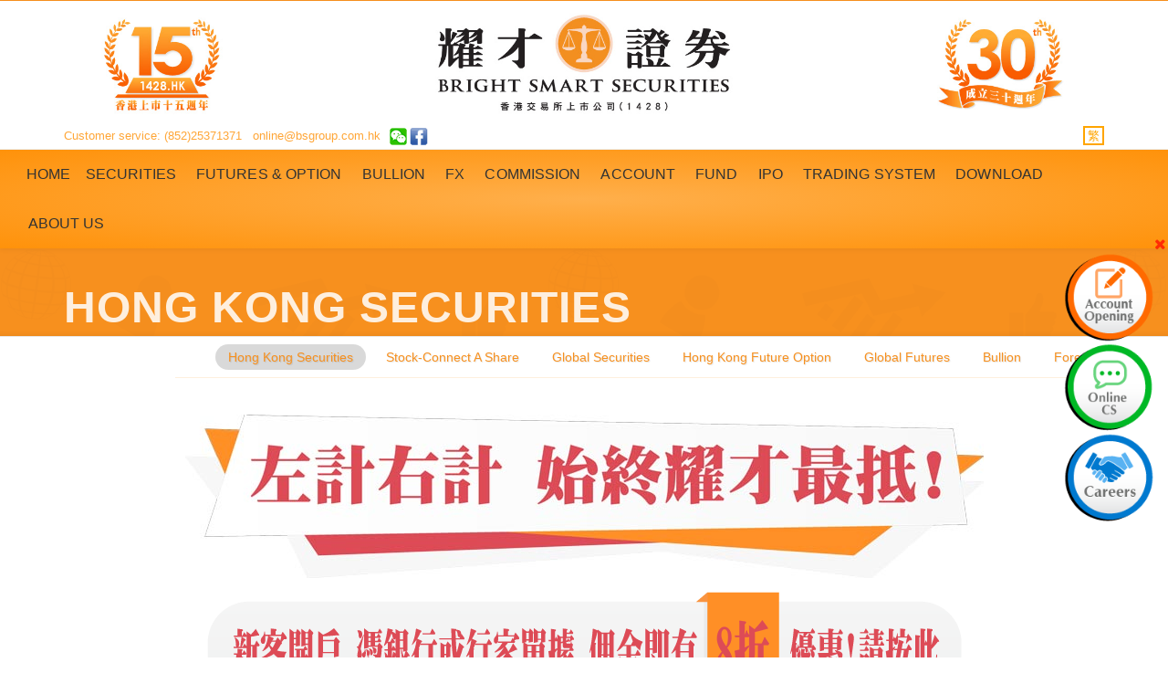

--- FILE ---
content_type: text/html; charset=utf-8
request_url: https://enweb.bsgroup.com.hk/commissions/hongkongsecurities/
body_size: 94821
content:

<!DOCTYPE html>
<!--[if lt IE 7]><html class="ie ie6" lang="en"><![endif]-->
<!--[if IE 7]><html class="ie ie7" lang="en"><![endif]-->
<!--[if IE 8]><html class="ie ie8" lang="en"><![endif]-->
<!--[if IE 9]><html class="ie9" lang="en"><![endif]-->
<!--[if (gte IE 10)|!(IE)]><!-->
<html>
<!--<![endif]-->
<head>
    <meta http-equiv="Content-Type" content="text/html; charset=utf-8" />
    <meta charset="UTF-8">
    <meta http-equiv="X-UA-Compatible" content="IE=edge">
	<meta name="keywords" content="" />
	<meta name="description" content="Hong Kong Securities"> 
    <title>耀才證券 Hong Kong Securities</title>
    
    
    <meta name="viewport" content="width=device-width, initial-scale=1, maximum-scale=3">
   
    
    
    
    <link rel="stylesheet" href="/css/font-awesome.min.css">
    
    <link rel="stylesheet" href="/css/bootstrap.min.css?20250616">
    <link rel="stylesheet" href="/css/ionicons.min.css">
    <link rel="stylesheet" href="/css/jquery.scrollbar.css">
    <link rel="stylesheet" href="/css/slick.css">
    <link rel="stylesheet" href="/css/slick-theme.css">
    <link rel="stylesheet" href="/css/jquery.fancybox.css">
    <link rel="stylesheet" href="/css/animate.min.css">
    <link rel="stylesheet" href="/css/slider-pro.min.css">
    <link rel="stylesheet" href="/css/style.css">
    <link rel="stylesheet" href="/css/rte.css">
    
    <link rel="stylesheet" href="/css/colors/orange/color.css">
    <link rel="stylesheet" href="/css/footable.standalone.css">
    <!--[if lt IE 9]>
        <script src="/js/html5.js"></script>
        <script src="/js/respond.min.js"></script>
		<script src="/js/ie8.js"></script>
    <![endif]-->
    <!--[if lt IE 8]>
        <link rel="stylesheet" href="~/css/ie-older.css">
        
    <![endif]-->
    <noscript>
        <link rel="stylesheet" href="/css/no-js.css">
    </noscript>
    
    <link rel="shortcut icon" href="/images/favicon.ico">
    <link rel="apple-touch-icon" href="/images/apple-touch-icon.png">
    <link rel="apple-touch-icon" sizes="72x72" href="/images/apple-touch-icon-72x72.png">
    <link rel="apple-touch-icon" sizes="114x114" href="/images/apple-touch-icon-114x114.png">
    
    
    <link rel="stylesheet" href="/css/theme-en.css?r=090224">
     

   	
        <!-- Google Tag Manager -->
        <script>
        (function(w,d,s,l,i){w[l]=w[l]||[];w[l].push({'gtm.start':
	    new Date().getTime(),event:'gtm.js'});var f=d.getElementsByTagName(s)[0],
	    j=d.createElement(s),dl=l!='dataLayer'?'&l='+l:'';j.async=true;j.src=
	    'https://www.googletagmanager.com/gtm.js?id='+i+dl;f.parentNode.insertBefore(j,f);
	    })(window,document,'script','dataLayer','GTM-WWKD43D');</script>
	    <!-- End Google Tag Manager -->
		
 	<!-- Meta Pixel Code -->
	 <!--	<script>
			!function(f,b,e,v,n,t,s)
		{if(f.fbq)return;n=f.fbq=function(){n.callMethod?
			n.callMethod.apply(n,arguments):n.queue.push(arguments)};
			if(!f._fbq)f._fbq=n;n.push=n;n.loaded=!0;n.version='2.0';
		 n.queue=[];t=b.createElement(e);t.async=!0;
		 t.src=v;s=b.getElementsByTagName(e)[0];
		 s.parentNode.insertBefore(t,s)}(window, document,'script',
										 'https://connect.facebook.net/en_US/fbevents.js');
			fbq('init', '363654081180052');
			fbq('track', 'PageView');
		</script>
		<noscript>
			<img height="1" width="1" style="display:none" src="https://www.facebook.com/tr?id=363654081180052&ev=PageView&noscript=1"/>
		</noscript> -->
	<!-- End Meta Pixel Code -->


</head>



<body class="body-header-3">
        <!-- Google Tag Manager (noscript) -->
        <noscript>
            <iframe src="https://www.googletagmanager.com/ns.html?id=GTM-WWKD43D"
                    height="0" width="0" style="display:none;visibility:hidden"></iframe>
        </noscript>
        <!-- End Google Tag Manager (noscript) -->

    
    <nav id="nav-mobile">
        <div class="scrollbar-inner">
            


<nav id="nav-mobile">
    <div class="scrollbar-inner">
        <button type="button" class="navbar-btn-close"><i class="ion ion-close"></i>Back</button>
        <div class="navbar-menu">
            <ul class="nav">
                <li class="menu-item menu-item-has-children">
                    <a href="https://www.bsgroup.com.hk/mobiletrading/sec/allapp/"><i class="fa fa-apple"></i> <i class="fa fa-android"></i> Mobile APP Download </a>
                </li>
                <li class="menu-item menu-item-has-children">
                    <a href="https://www.bsgroup.com.hk/chat/hk/" target="_blank">
                        <i class="fa fa-comments-o"></i><span> CS Online</span>
                    </a>
                </li>                 
    <li class="menu-item">
        <a href="/index/">
            <div>Home</div>
        </a>
    </li>
                    <li class="menu-item menu-item-has-children">
                        <a href="#">  Securities</a><span>+</span>

                            <ul class="sub-menu">
                                            <li class="menu-item menu-item-has-children">
                                                <a href="#">Market &amp; Products </a><span>+</span>
                                                <ul class="sub-menu">
    <li class="menu-item">
        <a href="/sec/majormarket/hk/">
            <div>HK Stocks</div>
        </a>
    </li>
    <li class="menu-item">
        <a href="/sec/majormarket/szshhk/">
            <div>Shanghai / Shenzhen A Shares</div>
        </a>
    </li>
    <li class="menu-item">
        <a href="/sec/majormarket/us/">
            <div>US Stocks</div>
        </a>
    </li>
    <li class="menu-item">
        <a href="/sec/majormarket/china/">
            <div>China B Shares</div>
        </a>
    </li>
    <li class="menu-item">
        <a href="/sec/majormarket/taiwan/">
            <div>Taiwan Stocks</div>
        </a>
    </li>
    <li class="menu-item">
        <a href="/sec/majormarket/singapore/">
            <div>Singapore Stocks</div>
        </a>
    </li>
    <li class="menu-item">
        <a href="/sec/majormarket/japan/">
            <div>Japan Stocks</div>
        </a>
    </li>
    <li class="menu-item">
        <a href="/sec/majormarket/australian/">
            <div>Australia Stocks</div>
        </a>
    </li>
    <li class="menu-item">
        <a href="/sec/majormarket/uk/">
            <div>UK Stocks</div>
        </a>
    </li>
                                                </ul>
                                            </li>
                                            <li class="menu-item menu-item-has-children">
                                                <a href="#">Product </a><span>+</span>
                                                <ul class="sub-menu">
    <li class="menu-item">
        <a href="/sec/product/installment/">
            <div>Installments Margin Scheme</div>
        </a>
    </li>
    <li class="menu-item">
        <a href="/sec/product/mortagecalculator/">
            <div>Installment Calculator</div>
        </a>
    </li>
    <li class="menu-item">
        <a href="/videos/installment/monthlystock/">
            <div>Installment Video</div>
        </a>
    </li>
    <li class="menu-item">
        <a href="https://www.bsgroup.com.hk/sec/product/onetotenpdf/">
            <div>Designated Securities Account</div>
        </a>
    </li>
    <li class="menu-item">
        <a href="https://www.bsgroup.com.hk/sec/product/onetotenqna/">
            <div>Designated Securities Account Q &amp; A</div>
        </a>
    </li>
                                                </ul>
                                            </li>
                                            <li class="menu-item menu-item-has-children">
                                                <a href="#">Information </a><span>+</span>
                                                <ul class="sub-menu">
    <li class="menu-item">
        <a href="https://bss1.bsgroup.com.hk/bsmart.web/SearchProduct.aspx">
            <div>Global Stock Search</div>
        </a>
    </li>
    <li class="menu-item">
        <a href="http://bsgroup.com.hk/sec/information/intlnontrade/">
            <div>intlnontrade</div>
        </a>
    </li>
    <li class="menu-item">
        <a href="/sec/information/streamprice/">
            <div>Stock Stream Quote Price</div>
        </a>
    </li>
    <li class="menu-item">
        <a href="http://www.bsgroup.com.hk/brightsmart/MarginRatio/StockMarginRatioEnquiry.aspx?Lang=big5">
            <div>Margin Ratio</div>
        </a>
    </li>
                                                </ul>
                                            </li>
                                            <li class="menu-item menu-item-has-children">
                                                <a href="#">Trading System </a><span>+</span>
                                                <ul class="sub-menu">
    <li class="menu-item">
        <a href="/videos/sec/">
            <div>Product and Buy/Sell Demo</div>
        </a>
    </li>
    <li class="menu-item">
        <a href="/sec/video/onekey/">
            <div>One Press Order</div>
        </a>
    </li>
    <li class="menu-item">
        <a href="/sec/video/tradeplatform/">
            <div>PC Hardware / Software Requirement</div>
        </a>
    </li>
    <li class="menu-item">
        <a href="/sec/video/ivrs/">
            <div>IVRS</div>
        </a>
    </li>
    <li class="menu-item">
        <a href="/mobiletrading/sec/apps-download-eng/#mt4app">
            <div>Mobile Trading APP</div>
        </a>
    </li>
    <li class="menu-item">
        <a href="/learning/2fa/">
            <div>Two-factor authentication (2FA)</div>
        </a>
    </li>
    <li class="menu-item">
        <a href="https://bss2.bsgroup.com.hk/mts.web/multiaction.aspx?xtype=device&amp;lang=eng">
            <div>Mobile Device Binding Management (Securities)</div>
        </a>
    </li>
                                                </ul>
                                            </li>
                            </ul>
                    </li>
                    <li class="menu-item menu-item-has-children">
                        <a href="#">Futures &amp; Option</a><span>+</span>

                            <ul class="sub-menu">
                                            <li class="menu-item menu-item-has-children">
                                                <a href="#">Product </a><span>+</span>
                                                <ul class="sub-menu">
    <li class="menu-item">
        <a href="/futureoption/futureoption/indexfuture/">
            <div>Index Futures</div>
        </a>
    </li>
    <li class="menu-item">
        <a href="/futureoption/futureoption/indexoption/">
            <div>Index Options</div>
        </a>
    </li>
    <li class="menu-item">
        <a href="/futureoption/futureoption/stockoptions/">
            <div>Stock Options</div>
        </a>
    </li>
    <li class="menu-item">
        <a href="/futureoption/futureoption/stockfuture/">
            <div>Stock Futures</div>
        </a>
    </li>
    <li class="menu-item">
        <a href="/futureoption/futureoption/dividendfutures/">
            <div>Dividend Futures</div>
        </a>
    </li>
    <li class="menu-item">
        <a href="/futureoption/futureoption/usdcnhfuturescontract/">
            <div>USD/CNH Futures Contract</div>
        </a>
    </li>
    <li class="menu-item">
        <a href="/futureoption/futureoption/stockoptionsproductspec/">
            <div>Stock Options Specification</div>
        </a>
    </li>
                                                </ul>
                                            </li>
                                            <li class="menu-item menu-item-has-children">
                                                <a href="#">Global </a><span>+</span>
                                                <ul class="sub-menu">
    <li class="menu-item">
        <a href="/futureoption/global/indexandintrest/">
            <div>Index &amp; Interest Rate</div>
        </a>
    </li>
    <li class="menu-item">
        <a href="https://www.bsgroup.com.hk/commissions/cmeproduct/">
            <div>CME Product</div>
        </a>
    </li>
    <li class="menu-item">
        <a href="/futureoption/global/exchange/">
            <div>Currency</div>
        </a>
    </li>
    <li class="menu-item">
        <a href="/futureoption/global/foodandagricultural/">
            <div>Food &amp; Agricultural</div>
        </a>
    </li>
    <li class="menu-item">
        <a href="/futureoption/global/engryandmetal/">
            <div>Energy &amp; Metals</div>
        </a>
    </li>
                                                </ul>
                                            </li>
                                            <li class="menu-item menu-item-has-children">
                                                <a href="#">Information </a><span>+</span>
                                                <ul class="sub-menu">
    <li class="menu-item">
        <a href="/futureoption/information/faq/">
            <div>FAQ</div>
        </a>
    </li>
    <li class="menu-item">
        <a href="/futureoption/information/specification/">
            <div>Trading and Exercising Stock Options</div>
        </a>
    </li>
    <li class="menu-item">
        <a href="/futureoption/information/guide-stock-transfer/">
            <div>Stock Transfer Guide</div>
        </a>
    </li>
    <li class="menu-item">
        <a href="/futureoption/information/contratspec/">
            <div>Contract Specifications</div>
        </a>
    </li>
                                                </ul>
                                            </li>
                                            <li class="menu-item menu-item-has-children">
                                                <a href="#">Trading System </a><span>+</span>
                                                <ul class="sub-menu">
    <li class="menu-item">
        <a href="/videos/sec/sp">
            <div>Product and Buy/Sell Demo</div>
        </a>
    </li>
    <li class="menu-item">
        <a href="/mobiletrading/sec/apps-download-eng/#doudou">
            <div>Mobile Trading APP</div>
        </a>
    </li>
    <li class="menu-item">
        <a href="/learning/2fa/#sp-future-app">
            <div>Two-factor authentication (2FA)</div>
        </a>
    </li>
                                                </ul>
                                            </li>
                            </ul>
                    </li>
                    <li class="menu-item menu-item-has-children">
                        <a href="#">Bullion</a><span>+</span>

                            <ul class="sub-menu">
                                            <li class="menu-item menu-item-has-children">
                                                <a href="#">Product </a><span>+</span>
                                                <ul class="sub-menu">
    <li class="menu-item">
        <a href="/preciousmetal/preciousmetal/introduction/">
            <div>Bullion</div>
        </a>
    </li>
                                                </ul>
                                            </li>
                                            <li class="menu-item menu-item-has-children">
                                                <a href="#">Information </a><span>+</span>
                                                <ul class="sub-menu">
    <li class="menu-item">
        <a href="/preciousmetal/information/bullioncalculator/">
            <div>Bullion Calculator</div>
        </a>
    </li>
    <li class="menu-item">
        <a href="/preciousmetal/information/faq/">
            <div>FAQ</div>
        </a>
    </li>
                                                </ul>
                                            </li>
                                            <li class="menu-item menu-item-has-children">
                                                <a href="#">Trading System </a><span>+</span>
                                                <ul class="sub-menu">
    <li class="menu-item">
        <a href="/videos/preciousmetal/preciousmetal/">
            <div>Product and Buy/Sell Demo</div>
        </a>
    </li>
    <li class="menu-item">
        <a href="/mobiletrading/sec/apps-download-eng/#mt4app">
            <div>Mobile Trading APP</div>
        </a>
    </li>
    <li class="menu-item">
        <a href="/preciousmetal/video/mt4-desktop-app/">
            <div>Download MetaTrader4</div>
        </a>
    </li>
                                                </ul>
                                            </li>
                            </ul>
                    </li>
                    <li class="menu-item menu-item-has-children">
                        <a href="#">FX</a><span>+</span>

                            <ul class="sub-menu">
                                            <li class="menu-item menu-item-has-children">
                                                <a href="#">Products </a><span>+</span>
                                                <ul class="sub-menu">
    <li class="menu-item">
        <a href="/forex/forex/leveraged_fx/">
            <div>Forex(耀才豆豆)</div>
        </a>
    </li>
                                                </ul>
                                            </li>
                                            <li class="menu-item menu-item-has-children">
                                                <a href="#">Information </a><span>+</span>
                                                <ul class="sub-menu">
    <li class="menu-item">
        <a href="/forex/information/faq/">
            <div>FAQ</div>
        </a>
    </li>
    <li class="menu-item">
        <a href="/forex/information/faq-daudau/">
            <div>FAQ(耀才豆豆)</div>
        </a>
    </li>
                                                </ul>
                                            </li>
                                            <li class="menu-item menu-item-has-children">
                                                <a href="#">Trading System </a><span>+</span>
                                                <ul class="sub-menu">
    <li class="menu-item">
        <a href="#">
            <div>Product and Buy/Sell Demo(Coming soon)</div>
        </a>
    </li>
    <li class="menu-item">
        <a href="/mobiletrading/sec/apps-download-eng/#mt4app">
            <div>Mobile Trading APP</div>
        </a>
    </li>
    <li class="menu-item">
        <a href="/learning/2fa/#fx-app">
            <div>Two-factor authentication (2FA)</div>
        </a>
    </li>
    <li class="menu-item">
        <a href="https://enweb.bsgroup.com.hk/preciousmetal/video/mt4-desktop-app/#leveraged_fx">
            <div>Trading System(耀才豆豆)</div>
        </a>
    </li>
                                                </ul>
                                            </li>
                            </ul>
                    </li>
                    <li class="menu-item menu-item-has-children">
                        <a href="#">Commission</a><span>+</span>

                            <ul class="sub-menu">
    <li class="menu-item">
        <a href="/commissions/hongkongsecurities/">
            <div>Hong Kong Securities</div>
        </a>
    </li>
    <li class="menu-item">
        <a href="/commissions/shanghaishenzhena/">
            <div>Stock-Connect A Share</div>
        </a>
    </li>
    <li class="menu-item">
        <a href="/commissions/globalsecurities/">
            <div>Global Securities</div>
        </a>
    </li>
    <li class="menu-item">
        <a href="/commissions/hongkongfutureoption/">
            <div>Hong Kong Future Option</div>
        </a>
    </li>
    <li class="menu-item">
        <a href="/commissions/globalfuture/">
            <div>Global Futures</div>
        </a>
    </li>
    <li class="menu-item">
        <a href="/commissions/preciousmetal/">
            <div>Bullion</div>
        </a>
    </li>
    <li class="menu-item">
        <a href="/commissions/forex_fee/">
            <div>Forex</div>
        </a>
    </li>
                            </ul>
                    </li>
                    <li class="menu-item menu-item-has-children">
                        <a href="#">Account</a><span>+</span>

                            <ul class="sub-menu">
    <li class="menu-item">
        <a href="/account/app/">
            <div>Online Account Opening</div>
        </a>
    </li>
                            </ul>
                    </li>
                    <li class="menu-item menu-item-has-children">
                        <a href="#">Fund</a><span>+</span>

                            <ul class="sub-menu">
    <li class="menu-item">
        <a href="/fund/deposit/">
            <div>Fund Deposit</div>
        </a>
    </li>
    <li class="menu-item">
        <a href="/fund/withdrawal/">
            <div>Fund Withdrawal</div>
        </a>
    </li>
                            </ul>
                    </li>
                    <li class="menu-item menu-item-has-children">
                        <a href="#">IPO</a><span>+</span>

                            <ul class="sub-menu">
    <li class="menu-item">
        <a href="https://www.bsgroup.com.hk/ipo/ipoapply/">
            <div>Apply IPO</div>
        </a>
    </li>
    <li class="menu-item">
        <a href="https://www.bsgroup.com.hk/ipo/ipoapply/#ipo-timetable-heading">
            <div>IPO Time table</div>
        </a>
    </li>
    <li class="menu-item">
        <a href="https://bss2.bsgroup.com.hk/trading/pns/bsmart/login/login_BSS_ipo.aspx">
            <div>IPO Application</div>
        </a>
    </li>
    <li class="menu-item">
        <a href="https://www.bsgroup.com.hk/preipo/preipo_public_signalR.htm">
            <div>IPO Quotation</div>
        </a>
    </li>
                            </ul>
                    </li>
                    <li class="menu-item menu-item-has-children">
                        <a href="#">Trading System</a><span>+</span>

                            <ul class="sub-menu">
                                            <li class="menu-item menu-item-has-children">
                                                <a href="#">Securities </a><span>+</span>
                                                <ul class="sub-menu">
    <li class="menu-item">
        <a href="/mobiletrading/sec/apps-download-eng/#Stocks">
            <div>APP and System Download</div>
        </a>
    </li>
                                                </ul>
                                            </li>
                                            <li class="menu-item menu-item-has-children">
                                                <a href="#">Futures / Stock Options </a><span>+</span>
                                                <ul class="sub-menu">
    <li class="menu-item">
        <a href="/mobiletrading/sec/apps-download-eng/#Futures">
            <div>APP and System Download</div>
        </a>
    </li>
                                                </ul>
                                            </li>
                                            <li class="menu-item menu-item-has-children">
                                                <a href="#">Forex </a><span>+</span>
                                                <ul class="sub-menu">
    <li class="menu-item">
        <a href="/mobiletrading/sec/apps-download-eng/#Forex">
            <div>APP and System Download</div>
        </a>
    </li>
                                                </ul>
                                            </li>
                            </ul>
                    </li>
                    <li class="menu-item menu-item-has-children">
                        <a href="#">Download</a><span>+</span>

                            <ul class="sub-menu">
    <li class="menu-item">
        <a href="/download/accopenform/">
            <div>Account Opening Application Form</div>
        </a>
    </li>
    <li class="menu-item">
        <a href="/download/termsandforms/">
            <div>Important Terms &amp; Other Form</div>
        </a>
    </li>
    <li class="menu-item">
        <a href="/download/system/">
            <div>Software Download</div>
        </a>
    </li>
    <li class="menu-item">
        <a href="/videos/systemfaq/java/">
            <div>Trading System FAQ</div>
        </a>
    </li>
    <li class="menu-item">
        <a href="/etnet/pdf/">
            <div>ET Net(HTML5) IQ User Guide</div>
        </a>
    </li>
                            </ul>
                    </li>
                    <li class="menu-item menu-item-has-children">
                        <a href="#">About Us</a><span>+</span>

                            <ul class="sub-menu">
                                            <li class="menu-item menu-item-has-children">
                                                <a href="#">About Us </a><span>+</span>
                                                <ul class="sub-menu">
    <li class="menu-item">
        <a href="/aboutus/aboutus/background/">
            <div>Company Profile</div>
        </a>
    </li>
    <li class="menu-item">
        <a href="/aboutus/aboutus/awards/">
            <div>Awards and Recognitions</div>
        </a>
    </li>
    <li class="menu-item">
        <a href="/importantannouncement/important/">
            <div>Important Circulars</div>
        </a>
    </li>
    <li class="menu-item">
        <a href="/Investor/info/">
            <div>Investor Relations</div>
        </a>
    </li>
    <li class="menu-item">
        <a href="/aboutus/aboutus/contact/">
            <div>Contact &amp; Office Hours</div>
        </a>
    </li>
                                                </ul>
                                            </li>
                                            <li class="menu-item menu-item-has-children">
                                                <a href="#">Join Us </a><span>+</span>
                                                <ul class="sub-menu">
    <li class="menu-item">
        <a href="/aboutus/career/menu/">
            <div>Careers</div>
        </a>
    </li>
                                                </ul>
                                            </li>
    <li class="menu-item">
        <a href="/aboutus/contact/">
            <div></div>
        </a>
    </li>
                            </ul>
                    </li>
                    <li class="menu-item menu-item-has-children">
                        <a href="#"></a><span>+</span>

                            <ul class="sub-menu">
    <li class="menu-item">
        <a href="/bspromotion/1divide5/">
            <div>Future Option 1divide5</div>
        </a>
    </li>
                            </ul>
                    </li>
                    <li class="menu-item menu-item-has-children">
                        <a href="#"></a><span>+</span>

                            <ul class="sub-menu">
    <li class="menu-item">
        <a href="/promo2023/accountopening/">
            <div></div>
        </a>
    </li>
                            </ul>
                    </li>
                
                

            </ul>
        </div>

    </div>
</nav>

        </div>
    </nav>
    
    
    <div id="body-wrap">
        
        <header id="header" class="header-3">
            
            
            <div id="nav-mobile-top" class="navbar navbar-default navbar-fixed-top">
                
                <div class="container-fluid">
                    <div class="navmenu">
                        <button type="button" class="navbar-btn-toggle"><i class="ion ion-navicon"></i></button>
                        <div class="navbar-logo">
                            
    <a href="/"><img src="/media/22487/cologo_30anni_tc_mobile.jpg" style="margin-left: 0px;" alt="耀才證券"></a>

                        </div>
                    </div>
                </div>
                <div class="contact-bar-mobile-wrapper">
    <div class="container">
        <div>
            <span><a href="tel:+85225371371">Customer service: (852)25371371</a></span> &nbsp;&nbsp;
            <span><a href="mailto:online@bsgroup.com.hk">online@bsgroup.com.hk</a></span> &nbsp;
            <div style="display:inline-block;">
                <a data-toggle="modal" data-target="#myModal"><img src="/images/HK/wechat.png" alt="Wechat"></a>
                <a href="https://www.facebook.com/bsgroup1428" target="_blank"><img src="/images/HK/fb.png" alt="Facebook"></a>
            </div>
            <div class="pull-right" style="display:inline;">
                <a target="_blank" href="https://www.bsgroup.com.hk/chat/hk/" class="btn-border csonline-btn" style="border: solid 2px orange; padding: 1px 3px; color: orange;">CS online</a>&nbsp;
               
                
				
				<a target="_blank" href="https://www.bsgroup.com.hk/commissions/hongkongsecurities/" class="btn-border" style="border: solid 2px orange;    padding: 1px 3px;    color: orange;">繁</a>
            </div>
        </div>

    </div>
</div>


                
            </div>
            
            
            <nav id="navigation">
                <!-- .navtop -->
                <div class="navtop">
                    <!-- .container -->
                    <div class="container">
                        <!-- Could not render template for Id 0, the document was not found -->
                        <!-- Could not render template for Id 0, the document was not found -->
                    </div>
                    <!-- .container end -->
                </div>
                <!-- .navtop end -->
                <!-- .navbar -->
                <div class="navbar">
                    <!-- .container -->
                    <div class="container">
                        <div class="navbar-headline" style="display: flex;justify-content: center;">
                            <div class="">
                                
    <a href="/"><img src="/media/22488/cologo_30anni_tc_desktop.jpg" style="margin-left: 0px;" alt="耀才證券"></a>

                            </div>

                        </div>
                    </div>
                    
                    <div class="contact-bar-mobile-wrapper">
    <div class="container">
        <div>
            <span><a href="tel:+85225371371">Customer service: (852)25371371</a></span> &nbsp;&nbsp;
            <span><a href="mailto:online@bsgroup.com.hk">online@bsgroup.com.hk</a></span> &nbsp;
            <div style="display:inline-block;">
                <a data-toggle="modal" data-target="#myModal"><img src="/images/HK/wechat.png" alt="Wechat"></a>
                <a href="https://www.facebook.com/bsgroup1428" target="_blank"><img src="/images/HK/fb.png" alt="Facebook"></a>
            </div>
            <div class="pull-right" style="display:inline;">
                <a target="_blank" href="https://www.bsgroup.com.hk/chat/hk/" class="btn-border csonline-btn" style="border: solid 2px orange; padding: 1px 3px; color: orange;">CS online</a>&nbsp;
               
                
				
				<a target="_blank" href="https://www.bsgroup.com.hk/commissions/hongkongsecurities/" class="btn-border" style="border: solid 2px orange;    padding: 1px 3px;    color: orange;">繁</a>
            </div>
        </div>

    </div>
</div>


                    <!-- .container end -->
                    <div class="navbar-wrap">
                        <div class="container" style="min-width: 1253px">
                            <div class="navbar-menu">
                                
                                
 
 
<ul class="nav">
    
    <li class="menu-item">
        <a href="/index/">
            <div>Home</div>
        </a>
    </li>
        <li class="menu-item mega-menu-item menu-item-has-children">
            <a href="#">  Securities</a>   
                <div class="sub-mega-menu">
                    <div class="container">
                        <ul>
                                <li class="menu-item menu-item-has-children">
                                    <h5>Market &amp; Products</h5>
                                            <ul>
    <li class="menu-item">
        <a href="/sec/majormarket/hk/">
            <div>HK Stocks</div>
        </a>
    </li>
    <li class="menu-item">
        <a href="/sec/majormarket/szshhk/">
            <div>Shanghai / Shenzhen A Shares</div>
        </a>
    </li>
    <li class="menu-item">
        <a href="/sec/majormarket/us/">
            <div>US Stocks</div>
        </a>
    </li>
    <li class="menu-item">
        <a href="/sec/majormarket/china/">
            <div>China B Shares</div>
        </a>
    </li>
    <li class="menu-item">
        <a href="/sec/majormarket/taiwan/">
            <div>Taiwan Stocks</div>
        </a>
    </li>
    <li class="menu-item">
        <a href="/sec/majormarket/singapore/">
            <div>Singapore Stocks</div>
        </a>
    </li>
    <li class="menu-item">
        <a href="/sec/majormarket/japan/">
            <div>Japan Stocks</div>
        </a>
    </li>
    <li class="menu-item">
        <a href="/sec/majormarket/australian/">
            <div>Australia Stocks</div>
        </a>
    </li>
    <li class="menu-item">
        <a href="/sec/majormarket/uk/">
            <div>UK Stocks</div>
        </a>
    </li>
                                            </ul>


                                </li>
                                <li class="menu-item menu-item-has-children">
                                    <h5>Product</h5>
                                            <ul>
    <li class="menu-item">
        <a href="/sec/product/installment/">
            <div>Installments Margin Scheme</div>
        </a>
    </li>
    <li class="menu-item">
        <a href="/sec/product/mortagecalculator/">
            <div>Installment Calculator</div>
        </a>
    </li>
    <li class="menu-item">
        <a href="/videos/installment/monthlystock/">
            <div>Installment Video</div>
        </a>
    </li>
    <li class="menu-item">
        <a href="https://www.bsgroup.com.hk/sec/product/onetotenpdf/">
            <div>Designated Securities Account</div>
        </a>
    </li>
    <li class="menu-item">
        <a href="https://www.bsgroup.com.hk/sec/product/onetotenqna/">
            <div>Designated Securities Account Q &amp; A</div>
        </a>
    </li>
                                            </ul>


                                </li>
                                <li class="menu-item menu-item-has-children">
                                    <h5>Information</h5>
                                            <ul>
    <li class="menu-item">
        <a href="https://bss1.bsgroup.com.hk/bsmart.web/SearchProduct.aspx">
            <div>Global Stock Search</div>
        </a>
    </li>
    <li class="menu-item">
        <a href="http://bsgroup.com.hk/sec/information/intlnontrade/">
            <div>intlnontrade</div>
        </a>
    </li>
    <li class="menu-item">
        <a href="/sec/information/streamprice/">
            <div>Stock Stream Quote Price</div>
        </a>
    </li>
    <li class="menu-item">
        <a href="http://www.bsgroup.com.hk/brightsmart/MarginRatio/StockMarginRatioEnquiry.aspx?Lang=big5">
            <div>Margin Ratio</div>
        </a>
    </li>
                                            </ul>


                                </li>
                                <li class="menu-item menu-item-has-children">
                                    <h5>Trading System</h5>
                                            <ul>
    <li class="menu-item">
        <a href="/videos/sec/">
            <div>Product and Buy/Sell Demo</div>
        </a>
    </li>
    <li class="menu-item">
        <a href="/sec/video/onekey/">
            <div>One Press Order</div>
        </a>
    </li>
    <li class="menu-item">
        <a href="/sec/video/tradeplatform/">
            <div>PC Hardware / Software Requirement</div>
        </a>
    </li>
    <li class="menu-item">
        <a href="/sec/video/ivrs/">
            <div>IVRS</div>
        </a>
    </li>
    <li class="menu-item">
        <a href="/mobiletrading/sec/apps-download-eng/#mt4app">
            <div>Mobile Trading APP</div>
        </a>
    </li>
    <li class="menu-item">
        <a href="/learning/2fa/">
            <div>Two-factor authentication (2FA)</div>
        </a>
    </li>
    <li class="menu-item">
        <a href="https://bss2.bsgroup.com.hk/mts.web/multiaction.aspx?xtype=device&amp;lang=eng">
            <div>Mobile Device Binding Management (Securities)</div>
        </a>
    </li>
                                            </ul>


                                </li>
                            
                        </ul>
                    </div>
                </div>
 
        </li>                            
        <li class="menu-item mega-menu-item menu-item-has-children">
            <a href="#">Futures &amp; Option</a>   
                <div class="sub-mega-menu">
                    <div class="container">
                        <ul>
                                <li class="menu-item menu-item-has-children">
                                    <h5>Product</h5>
                                            <ul>
    <li class="menu-item">
        <a href="/futureoption/futureoption/indexfuture/">
            <div>Index Futures</div>
        </a>
    </li>
    <li class="menu-item">
        <a href="/futureoption/futureoption/indexoption/">
            <div>Index Options</div>
        </a>
    </li>
    <li class="menu-item">
        <a href="/futureoption/futureoption/stockoptions/">
            <div>Stock Options</div>
        </a>
    </li>
    <li class="menu-item">
        <a href="/futureoption/futureoption/stockfuture/">
            <div>Stock Futures</div>
        </a>
    </li>
    <li class="menu-item">
        <a href="/futureoption/futureoption/dividendfutures/">
            <div>Dividend Futures</div>
        </a>
    </li>
    <li class="menu-item">
        <a href="/futureoption/futureoption/usdcnhfuturescontract/">
            <div>USD/CNH Futures Contract</div>
        </a>
    </li>
    <li class="menu-item">
        <a href="/futureoption/futureoption/stockoptionsproductspec/">
            <div>Stock Options Specification</div>
        </a>
    </li>
                                            </ul>


                                </li>
                                <li class="menu-item menu-item-has-children">
                                    <h5>Global</h5>
                                            <ul>
    <li class="menu-item">
        <a href="/futureoption/global/indexandintrest/">
            <div>Index &amp; Interest Rate</div>
        </a>
    </li>
    <li class="menu-item">
        <a href="https://www.bsgroup.com.hk/commissions/cmeproduct/">
            <div>CME Product</div>
        </a>
    </li>
    <li class="menu-item">
        <a href="/futureoption/global/exchange/">
            <div>Currency</div>
        </a>
    </li>
    <li class="menu-item">
        <a href="/futureoption/global/foodandagricultural/">
            <div>Food &amp; Agricultural</div>
        </a>
    </li>
    <li class="menu-item">
        <a href="/futureoption/global/engryandmetal/">
            <div>Energy &amp; Metals</div>
        </a>
    </li>
                                            </ul>


                                </li>
                                <li class="menu-item menu-item-has-children">
                                    <h5>Information</h5>
                                            <ul>
    <li class="menu-item">
        <a href="/futureoption/information/faq/">
            <div>FAQ</div>
        </a>
    </li>
    <li class="menu-item">
        <a href="/futureoption/information/specification/">
            <div>Trading and Exercising Stock Options</div>
        </a>
    </li>
    <li class="menu-item">
        <a href="/futureoption/information/guide-stock-transfer/">
            <div>Stock Transfer Guide</div>
        </a>
    </li>
    <li class="menu-item">
        <a href="/futureoption/information/contratspec/">
            <div>Contract Specifications</div>
        </a>
    </li>
                                            </ul>


                                </li>
                                <li class="menu-item menu-item-has-children">
                                    <h5>Trading System</h5>
                                            <ul>
    <li class="menu-item">
        <a href="/videos/sec/sp">
            <div>Product and Buy/Sell Demo</div>
        </a>
    </li>
    <li class="menu-item">
        <a href="/mobiletrading/sec/apps-download-eng/#doudou">
            <div>Mobile Trading APP</div>
        </a>
    </li>
    <li class="menu-item">
        <a href="/learning/2fa/#sp-future-app">
            <div>Two-factor authentication (2FA)</div>
        </a>
    </li>
                                            </ul>


                                </li>
                            
                        </ul>
                    </div>
                </div>
 
        </li>                            
        <li class="menu-item mega-menu-item menu-item-has-children">
            <a href="#">Bullion</a>   
                <div class="sub-mega-menu">
                    <div class="container">
                        <ul>
                                <li class="menu-item menu-item-has-children">
                                    <h5>Product</h5>
                                            <ul>
    <li class="menu-item">
        <a href="/preciousmetal/preciousmetal/introduction/">
            <div>Bullion</div>
        </a>
    </li>
                                            </ul>


                                </li>
                                <li class="menu-item menu-item-has-children">
                                    <h5>Information</h5>
                                            <ul>
    <li class="menu-item">
        <a href="/preciousmetal/information/bullioncalculator/">
            <div>Bullion Calculator</div>
        </a>
    </li>
    <li class="menu-item">
        <a href="/preciousmetal/information/faq/">
            <div>FAQ</div>
        </a>
    </li>
                                            </ul>


                                </li>
                                <li class="menu-item menu-item-has-children">
                                    <h5>Trading System</h5>
                                            <ul>
    <li class="menu-item">
        <a href="/videos/preciousmetal/preciousmetal/">
            <div>Product and Buy/Sell Demo</div>
        </a>
    </li>
    <li class="menu-item">
        <a href="/mobiletrading/sec/apps-download-eng/#mt4app">
            <div>Mobile Trading APP</div>
        </a>
    </li>
    <li class="menu-item">
        <a href="/preciousmetal/video/mt4-desktop-app/">
            <div>Download MetaTrader4</div>
        </a>
    </li>
                                            </ul>


                                </li>
                            
                        </ul>
                    </div>
                </div>
 
        </li>                            
        <li class="menu-item mega-menu-item menu-item-has-children">
            <a href="#">FX</a>   
                <div class="sub-mega-menu">
                    <div class="container">
                        <ul>
                                <li class="menu-item menu-item-has-children">
                                    <h5>Products</h5>
                                            <ul>
    <li class="menu-item">
        <a href="/forex/forex/leveraged_fx/">
            <div>Forex(耀才豆豆)</div>
        </a>
    </li>
                                            </ul>


                                </li>
                                <li class="menu-item menu-item-has-children">
                                    <h5>Information</h5>
                                            <ul>
    <li class="menu-item">
        <a href="/forex/information/faq/">
            <div>FAQ</div>
        </a>
    </li>
    <li class="menu-item">
        <a href="/forex/information/faq-daudau/">
            <div>FAQ(耀才豆豆)</div>
        </a>
    </li>
                                            </ul>


                                </li>
                                <li class="menu-item menu-item-has-children">
                                    <h5>Trading System</h5>
                                            <ul>
    <li class="menu-item">
        <a href="#">
            <div>Product and Buy/Sell Demo(Coming soon)</div>
        </a>
    </li>
    <li class="menu-item">
        <a href="/mobiletrading/sec/apps-download-eng/#mt4app">
            <div>Mobile Trading APP</div>
        </a>
    </li>
    <li class="menu-item">
        <a href="/learning/2fa/#fx-app">
            <div>Two-factor authentication (2FA)</div>
        </a>
    </li>
    <li class="menu-item">
        <a href="https://enweb.bsgroup.com.hk/preciousmetal/video/mt4-desktop-app/#leveraged_fx">
            <div>Trading System(耀才豆豆)</div>
        </a>
    </li>
                                            </ul>


                                </li>
                            
                        </ul>
                    </div>
                </div>
 
        </li>                            
        <li class="menu-item  menu-item-has-children">
            <a href="#">Commission</a>   
                <ul class="sub-menu">
    <li class="menu-item">
        <a href="/commissions/hongkongsecurities/">
            <div>Hong Kong Securities</div>
        </a>
    </li>
    <li class="menu-item">
        <a href="/commissions/shanghaishenzhena/">
            <div>Stock-Connect A Share</div>
        </a>
    </li>
    <li class="menu-item">
        <a href="/commissions/globalsecurities/">
            <div>Global Securities</div>
        </a>
    </li>
    <li class="menu-item">
        <a href="/commissions/hongkongfutureoption/">
            <div>Hong Kong Future Option</div>
        </a>
    </li>
    <li class="menu-item">
        <a href="/commissions/globalfuture/">
            <div>Global Futures</div>
        </a>
    </li>
    <li class="menu-item">
        <a href="/commissions/preciousmetal/">
            <div>Bullion</div>
        </a>
    </li>
    <li class="menu-item">
        <a href="/commissions/forex_fee/">
            <div>Forex</div>
        </a>
    </li>
                </ul>
 
        </li>                            
        <li class="menu-item  menu-item-has-children">
            <a href="#">Account</a>   
                <ul class="sub-menu">
    <li class="menu-item">
        <a href="/account/app/">
            <div>Online Account Opening</div>
        </a>
    </li>
                </ul>
 
        </li>                            
        <li class="menu-item  menu-item-has-children">
            <a href="#">Fund</a>   
                <ul class="sub-menu">
    <li class="menu-item">
        <a href="/fund/deposit/">
            <div>Fund Deposit</div>
        </a>
    </li>
    <li class="menu-item">
        <a href="/fund/withdrawal/">
            <div>Fund Withdrawal</div>
        </a>
    </li>
                </ul>
 
        </li>                            
        <li class="menu-item  menu-item-has-children">
            <a href="#">IPO</a>   
                <ul class="sub-menu">
    <li class="menu-item">
        <a href="https://www.bsgroup.com.hk/ipo/ipoapply/">
            <div>Apply IPO</div>
        </a>
    </li>
    <li class="menu-item">
        <a href="https://www.bsgroup.com.hk/ipo/ipoapply/#ipo-timetable-heading">
            <div>IPO Time table</div>
        </a>
    </li>
    <li class="menu-item">
        <a href="https://bss2.bsgroup.com.hk/trading/pns/bsmart/login/login_BSS_ipo.aspx">
            <div>IPO Application</div>
        </a>
    </li>
    <li class="menu-item">
        <a href="https://www.bsgroup.com.hk/preipo/preipo_public_signalR.htm">
            <div>IPO Quotation</div>
        </a>
    </li>
                </ul>
 
        </li>                            
        <li class="menu-item mega-menu-item menu-item-has-children">
            <a href="#">Trading System</a>   
                <div class="sub-mega-menu">
                    <div class="container">
                        <ul>
                                <li class="menu-item menu-item-has-children">
                                    <h5>Securities</h5>
                                            <ul>
    <li class="menu-item">
        <a href="/mobiletrading/sec/apps-download-eng/#Stocks">
            <div>APP and System Download</div>
        </a>
    </li>
                                            </ul>


                                </li>
                                <li class="menu-item menu-item-has-children">
                                    <h5>Futures / Stock Options</h5>
                                            <ul>
    <li class="menu-item">
        <a href="/mobiletrading/sec/apps-download-eng/#Futures">
            <div>APP and System Download</div>
        </a>
    </li>
                                            </ul>


                                </li>
                                <li class="menu-item menu-item-has-children">
                                    <h5>Forex</h5>
                                            <ul>
    <li class="menu-item">
        <a href="/mobiletrading/sec/apps-download-eng/#Forex">
            <div>APP and System Download</div>
        </a>
    </li>
                                            </ul>


                                </li>
                            
                        </ul>
                    </div>
                </div>
 
        </li>                            
        <li class="menu-item  menu-item-has-children">
            <a href="#">Download</a>   
                <ul class="sub-menu">
    <li class="menu-item">
        <a href="/download/accopenform/">
            <div>Account Opening Application Form</div>
        </a>
    </li>
    <li class="menu-item">
        <a href="/download/termsandforms/">
            <div>Important Terms &amp; Other Form</div>
        </a>
    </li>
    <li class="menu-item">
        <a href="/download/system/">
            <div>Software Download</div>
        </a>
    </li>
    <li class="menu-item">
        <a href="/videos/systemfaq/java/">
            <div>Trading System FAQ</div>
        </a>
    </li>
    <li class="menu-item">
        <a href="/etnet/pdf/">
            <div>ET Net(HTML5) IQ User Guide</div>
        </a>
    </li>
                </ul>
 
        </li>                            
        <li class="menu-item mega-menu-item menu-item-has-children">
            <a href="#">About Us</a>   
                <div class="sub-mega-menu">
                    <div class="container">
                        <ul>
                                <li class="menu-item menu-item-has-children">
                                    <h5>About Us</h5>
                                            <ul>
    <li class="menu-item">
        <a href="/aboutus/aboutus/background/">
            <div>Company Profile</div>
        </a>
    </li>
    <li class="menu-item">
        <a href="/aboutus/aboutus/awards/">
            <div>Awards and Recognitions</div>
        </a>
    </li>
    <li class="menu-item">
        <a href="/importantannouncement/important/">
            <div>Important Circulars</div>
        </a>
    </li>
    <li class="menu-item">
        <a href="/Investor/info/">
            <div>Investor Relations</div>
        </a>
    </li>
    <li class="menu-item">
        <a href="/aboutus/aboutus/contact/">
            <div>Contact &amp; Office Hours</div>
        </a>
    </li>
                                            </ul>


                                </li>
                                <li class="menu-item menu-item-has-children">
                                    <h5>Join Us</h5>
                                            <ul>
    <li class="menu-item">
        <a href="/aboutus/career/menu/">
            <div>Careers</div>
        </a>
    </li>
                                            </ul>


                                </li>
                                <li class="menu-item menu-item-has-children">
                                    <h5></h5>
                                            <ul>
                                            </ul>


                                </li>
                            
                        </ul>
                    </div>
                </div>
 
        </li>                            
        <li class="menu-item  menu-item-has-children">
            <a href="#"></a>   
                <ul class="sub-menu">
    <li class="menu-item">
        <a href="/bspromotion/1divide5/">
            <div>Future Option 1divide5</div>
        </a>
    </li>
                </ul>
 
        </li>                            
        <li class="menu-item  menu-item-has-children">
            <a href="#"></a>   
                <ul class="sub-menu">
    <li class="menu-item">
        <a href="/promo2023/accountopening/">
            <div></div>
        </a>
    </li>
                </ul>
 
        </li>                            
    
    
</ul>


 
                            </div>
                        </div>
                    </div>

                </div>
                <!-- .navbar end -->
            </nav>
            
            <div class="header3-invisible-banner" style="width:100%;"></div>
            <!-- #header end -->
        </header>
        
        
        



<div class="sub-header">
    <div class="container">
        <h4 class="header-title"> Hong Kong Securities</h4>

    </div>
</div>

<div id="hongkongsecurities">
    <div class="container">
		
    <div class="row">
        
        <div id="page-menu">
            <div id="page-menu-wrap">
                <div class="container clearfix">
                    <div class="menu-title"><span></span></div>
                    <nav>
                        <ul>
                                            <li  class=current >
                                                <a href="/commissions/hongkongsecurities/">
                                                    <div>Hong Kong Securities</div>
                                                </a>
                                            </li>
                                            <li >
                                                <a href="/commissions/shanghaishenzhena/">
                                                    <div>Stock-Connect A Share</div>
                                                </a>
                                            </li>
                                            <li >
                                                <a href="/commissions/globalsecurities/">
                                                    <div>Global Securities</div>
                                                </a>
                                            </li>
                                            <li >
                                                <a href="/commissions/hongkongfutureoption/">
                                                    <div>Hong Kong Future Option</div>
                                                </a>
                                            </li>
                                            <li >
                                                <a href="/commissions/globalfuture/">
                                                    <div>Global Futures</div>
                                                </a>
                                            </li>
                                            <li >
                                                <a href="/commissions/preciousmetal/">
                                                    <div>Bullion</div>
                                                </a>
                                            </li>
                                            <li >
                                                <a href="/commissions/forex_fee/">
                                                    <div>Forex</div>
                                                </a>
                                            </li>
                        </ul>
                    </nav>
                    <div id="page-submenu-trigger">
                        <span>更多相關內容 <i class="fa fa-2x fa-bars"></i></span>
                    </div>
                </div>
            </div> 
        </div>
    </div>

 
        <div class="row padding-top40">
            <section class="col-xs-12">
                <p><img style="display: block; margin-left: auto; margin-right: auto;" src="/images/HK/com_rate_titleb.jpg" alt="" data-id="7011"></p>
<p><a href="https://www.bsgroup.com.hk/commissions/hkstockcommrate/"><img style="display: block; margin-left: auto; margin-right: auto;" src="/media/2618/stock_com_rate_cal_banner_a-1.gif" alt="" data-id="7011"></a></p>
<div class="hidden-xs hidden-sm  ">
<p id="hks011"> </p>
<p><strong><span style="font-size: 24px; color: #f7901e;">股票買賣  </span></strong> <a style="float: right;" href="/commissions/hkstockcommcal/" title=""><img src="/images/HK/home2/commission-Calculator.jpg" alt=""> </a></p>
<table border="1" width="100%" class="table-bordered">
<tbody>
<tr>
<td width="26%" style="text-align: center; color: #ffffff;" bgcolor="#F7901E"><strong>服務項目</strong></td>
<td width="17%" style="text-align: center; color: #ffffff;" bgcolor="#F7901E"><strong>收費</strong></td>
<td colspan="3" style="text-align: center; color: #ffffff;" bgcolor="#F7901E"><strong>備註</strong></td>
</tr>
<tr>
<td><strong>電子系統交易佣金***</strong></td>
<td rowspan="8" valign="top">0.0668% <br> 最低港幣50元 / 人民幣50元 / 6.5美元<br> 以較高者計算</td>
<td colspan="3">按交易金額計算(碎股買賣除外)，交易金額越大，佣金越低，可低至 0.01%，詳情如下 :</td>
</tr>
<tr>
<td>- 經互聯網落盤</td>
<td width="24%">每月交易金額 (HK$)</td>
<td width="19%">佣金比率 (%) </td>
<td rowspan="6" width="14%">　(以分層形式及累積計算) #</td>
</tr>
<tr>
<td>- 經iPhone/Android交易系統落盤</td>
<td class="table-bordered" width="24%" bgcolor="#ebe9e9">0-20,000,000</td>
<td class="table-bordered" width="19%" bgcolor="#ebe9e9">0.0668%</td>
</tr>
<tr>
<td rowspan="5" valign="top">- 經語音電話系統落盤</td>
<td class="table-bordered" width="24%">20,000,001-40,000,000</td>
<td class="table-bordered" width="19%">0.035%</td>
</tr>
<tr>
<td class="table-bordered" width="24%" bgcolor="#ebe9e9">40,000,001-300,000,000</td>
<td class="table-bordered" width="19%" bgcolor="#ebe9e9">0.025%</td>
</tr>
<tr>
<td class="table-bordered" width="24%">300,000,001-500,000,000</td>
<td class="table-bordered" width="19%">0.015%</td>
</tr>
<tr>
<td class="table-bordered" width="24%" bgcolor="#ebe9e9">500,000,001或以上</td>
<td class="table-bordered" width="19%" bgcolor="#ebe9e9">0.01%</td>
</tr>
<tr>
<td colspan="3"># 本公司會先收取基本佣金0.0668%(最低港幣50元)，每月若客戶能達到上述表內指定交易金額，本公司將以分層形式及累積計算佣金，而佣金回贈將會於下一個月初回贈給予客戶及直接存入其證券戶口內。</td>
</tr>
</tbody>
</table>
<p> </p>
<table border="1" width="100%" class="table-bordered">
<tbody>
<tr>
<td width="397" style="text-align: center; color: #ffffff;" bgcolor="#F7901E"><strong>服務項目</strong></td>
<td width="243" style="text-align: center; color: #ffffff;" bgcolor="#F7901E"><strong>收費</strong></td>
<td colspan="3" style="text-align: center; color: #ffffff;" bgcolor="#F7901E"><strong>備註</strong></td>
</tr>
<tr>
<td rowspan="6" valign="top"><strong>電話交易佣金***</strong></td>
<td rowspan="6" valign="top">0.15% <br> 最低港幣150元 / 人民幣150元 / 19.50美元<br> 以較高者計算</td>
<td colspan="3">按交易金額計算，交易金額越大，佣金越低，可低至 0.07%，詳情如下:</td>
</tr>
<tr>
<td class="table-bordered" width="352">每月交易金額 (HK$) </td>
<td class="table-bordered" width="279">佣金比率 (%) #</td>
<td rowspan="4" width="200"> </td>
</tr>
<tr>
<td class="table-bordered" width="352" bgcolor="#ebe9e9">0 - 3,000,000</td>
<td class="table-bordered" width="279" bgcolor="#ebe9e9">(全數計算) 0.15%</td>
</tr>
<tr>
<td class="table-bordered" width="352">3,000,001 -<span>10,000,000</span></td>
<td class="table-bordered" width="279">(全數計算) 0.085%</td>
</tr>
<tr>
<td class="table-bordered" width="352" bgcolor="#ebe9e9">10,000,001 或以上</td>
<td class="table-bordered" width="279" bgcolor="#ebe9e9">(全數計算) 0.07%</td>
</tr>
<tr>
<td colspan="3"># 本公司會先收取基本佣金0.15%(最低港幣150元)，每月若客戶能達到上述表內指定交易金額，多收的佣金差額將會於下一個月初回贈給予客戶及直接存入其證券戶口內。</td>
</tr>
</tbody>
</table>
<p style="font-size: 24px; color: #f7901e;"> </p>
<p style="font-size: 24px; color: #f7901e;"><strong>政府及其他相關收費(按交易金額計算)</strong></p>
<table border="1" cellspacing="0" cellpadding="0" width="100%" class="table-bordered">
<tbody>
<tr>
<td style="text-align: center; color: #ffffff;" bgcolor="#F7901E"><strong>服務項目</strong></td>
<td colspan="2" style="text-align: center; color: #ffffff;" bgcolor="#F7901E"><strong>收費</strong></td>
</tr>
<tr>
<td>交易徵費 (港交所)</td>
<td colspan="2">0.00565%</td>
</tr>
<tr>
<td>交易徵費 (證監會)</td>
<td colspan="2">0.0027%</td>
</tr>
<tr>
<td>交易徵費 (會財局)</td>
<td colspan="2">0.00015%</td>
</tr>
<tr>
<td style="vertical-align: text-top;">印花稅</td>
<td colspan="2">成交金額之0.1% (不足1港元亦作1港元計) </td>
</tr>
<tr>
<td style="vertical-align: text-top;">交收費(香港結算)***</td>
<td colspan="2">0.0042%</td>
</tr>
<tr>
<td>代收<span>意</span><span>大利</span>金融交易稅 (<span>意</span><span>大利</span>政府)<br> (只適用於香港上市的<span>意</span><span>大利</span>公司)</td>
<td colspan="2">0.2%<br> (當日淨買入股數 x 當日加權平均買入價 x 稅率(0.2%))</td>
</tr>
<tr>
<td id="margin1">投資者賠償徵費 (政府)</td>
<td colspan="2">N/A</td>
</tr>
</tbody>
</table>
<p style="font-size: 24px; color: #f7901e;"> </p>
<p style="font-size: 24px; color: #f7901e;"><strong>帳戶結欠利息收費(港幣/人民幣/美元)</strong>　</p>
<table border="1" cellspacing="0" cellpadding="0" width="100%" class="table table-bordered">
<tbody>
<tr>
<td style="text-align: center; color: #ffffff; min-width: 80px;" bgcolor="#F7901E"><strong>服務項目</strong></td>
<td colspan="2" style="text-align: center; color: #ffffff;" bgcolor="#F7901E"><strong>息率詳情</strong></td>
</tr>
<tr>
<td rowspan="6" style="vertical-align: text-top;">孖展帳戶<br> (港幣)</td>
<td colspan="2"><strong>借貸金額越高，借貸利率越低，可低至3%p.a.詳情如下：</strong></td>
</tr>
<tr>
<td style="min-width: 130px;">借貸金額</td>
<td>利率#</td>
</tr>
<tr>
<td>0 - 30,000,000.00</td>
<td>一星期香港銀行同業拆息 +4.0%p.a.</td>
</tr>
<tr>
<td>30,000,000.01 –<span> 100,000,000.00</span></td>
<td>一星期香港銀行同業拆息 +3.3%p.a.</td>
</tr>
<tr>
<td>100,000,000.00 以上</td>
<td>一星期香港銀行同業拆息 +3%p.a.</td>
</tr>
<tr>
<td colspan="2">
<p><strong>*大額貸款，利息可另行商議，詳情請致電2343 1428與本公司客戶務服部聯絡</strong></p>
<p><br> 一星期香港銀行同業拆息以每日早上11:15銀行公會公佈而釐定，銀行公會鏈結如下: <a href="http://www.hkab.org.hk/" target="_blank">http://www.hkab.org.hk/</a></p>
<p>#本公司以「先收後回」的方式計算利息，先以一星期香港銀行同業拆息<span>(H) +4 % p.a.</span>收取閣下融資利息，在期間任何一日借貸金額達至上述表內的要求，當日借貸金額便會全數依據上述表內利率計算，利息回贈將會於下一個月中直接存入閣下證券戶口內。</p>
</td>
</tr>
<tr>
<td>孖展帳戶<br>(美元)</td>
<td colspan="2">4.70%<span> (p.a.)<sup>#</sup></span></td>
</tr>
<tr>
<td>孖展帳戶<br>(人民幣)</td>
<td colspan="2">6.50% (p.a.)</td>
</tr>
<tr>
<td>現金帳戶</td>
<td colspan="2">
<p><span>港幣    : 10% p.a. (Prime +5% p.a.)</span><br><span>人民幣 : 10</span><span>% p.a.<br></span><span>美元    :<span> 10</span></span><span>% p.a.</span><br> *Prime = 匯豐銀行的「最優惠利率」<br><br></p>
</td>
</tr>
</tbody>
</table>
<p> <span>因利率會不時浮動，所以本公司有機會不時調整</span></p>
<p> <span># 適用於交易美股時所衍生的結欠</span></p>
<p> </p>
<p><strong><span style="font-size: 24px; color: #f7901e;">一般服務收費</span></strong></p>
<hr>
<p><strong><span style="font-size: 24px; color: #f7901e;">1.股票提存</span></strong></p>
<table border="1" cellspacing="0" cellpadding="0" width="100%" class="table-bordered">
<tbody>
<tr>
<td style="text-align: center; color: #ffffff;" bgcolor="#F7901E"><strong>服務項目</strong></td>
<td colspan="2" style="text-align: center; color: #ffffff;" bgcolor="#F7901E"><strong>收費</strong></td>
</tr>
<tr>
<td style="vertical-align: text-top;">交收指示(SI)-存入股票</td>
<td colspan="2">免費<br> (使用銀行即時過數行家,每項輸入收費港幣150元)</td>
</tr>
<tr>
<td style="vertical-align: text-top;">交收指示(SI)-提取股票***</td>
<td colspan="2"><span>每隻股票每次港幣5<span>00</span>元/人民幣5<span>00</span>元<span>/ 65</span>美元<br> (</span>如經銀行即時過數行家<span>,</span>每項輸入收費港幣<span>150</span>元<span>)</span></td>
</tr>
<tr>
<td>投資者交收指示(ISI)存入或提取股票</td>
<td colspan="2">免費　</td>
</tr>
<tr>
<td>實貨存入</td>
<td colspan="2">每張港幣5元　</td>
</tr>
<tr>
<td>實貨提取</td>
<td colspan="2">每隻每手港幣5元，最低港幣300元<br>(不足1手,作1手計算)</td>
</tr>
<tr>
<td>保存股票</td>
<td colspan="2">免費　</td>
</tr>
</tbody>
</table>
<p id="OtherService"> </p>
<p> <strong><span style="font-size: 24px; color: #f7901e;">2.</span></strong><strong><span style="font-size: 24px; color: #f7901e;">其他服務</span></strong></p>
<table border="1" cellspacing="0" cellpadding="0" width="100%" class="table-bordered">
<tbody>
<tr>
<td style="text-align: center; color: #ffffff;" bgcolor="#F7901E"><strong>服務項目</strong></td>
<td colspan="2" style="text-align: center; color: #ffffff;" bgcolor="#F7901E"><strong>收費</strong></td>
</tr>
<tr>
<td style="vertical-align: text-top; line-height: 22px;">
<div>電匯轉帳收費<span> / </span>外幣提款<span>* </span></div>
<div style="font-size: 12px;">*美元（USD）及人民幣（<span>RMB</span>）提款除外</div>
</td>
<td colspan="2">手續費每次港幣700元</td>
</tr>
<tr>
<td style="vertical-align: text-top;">過戶費</td>
<td colspan="2">每手港幣1.5元,如經中央結算系統<br> (不足1手,作1手計算)</td>
</tr>
<tr>
<td>代購新股<span>(</span>透過電子方式認購<span>)***</span></td>
<td colspan="2">港幣83元<span> / </span>人民幣83元<span> / 11</span>美元　<span>(</span>優惠期內現金/孖展方式認購 手續費全免<span>)**</span></td>
</tr>
<tr>
<td style="vertical-align: text-top;">代收現金股息/以股代息***</td>
<td colspan="2">0.5%<br> 最低港幣20元 / 人民幣20元 / 2.6美元<br> (按股息金額計算)</td>
</tr>
<tr>
<td style="vertical-align: text-top;">追討股息(每隻股份派息期)***</td>
<td colspan="2">10%<br> 最低港幣20元 / 人民幣20元 / 2.6美元<br> 另手續費港幣800元及香港結算收取港幣200元手續費<br> (按股息金額計算)</td>
</tr>
<tr>
<td>代理人服務及企業行動***<br>(代處理供股權/認股證/牛熊證、私有化、收購等)</td>
<td colspan="2">每隻股票每次手續費港幣100元 / 人民幣100元 / 13美元及香港結算收取每手港幣0.80元<br> (不足1手,作1手計算)</td>
</tr>
<tr>
<td style="vertical-align: text-top;">登記出席股東大會</td>
<td colspan="2">每隻股票每次登記行政費港幣50元(登記出席耀才金融集團(1428)除外)</td>
</tr>
<tr>
<td style="vertical-align: text-top;">補回月結單</td>
<td colspan="2">要求補發6個月或之前的月結單, 才要收取手續費港幣300元(以一個月計算)<br> (例子:若要求補發2個月的月結單, 便收取手續費港幣600元, 如此類推)</td>
</tr>
<tr>
<td style="vertical-align: text-top;">郵寄形式收取日/月結單行政費</td>
<td colspan="2">每月港幣300元</td>
</tr>
<tr>
<td>額外要求提供證明檔行政費</td>
<td colspan="2">每份港幣300元 </td>
</tr>
</tbody>
</table>
<p> </p>
<p><span style="font-size: 24px; color: #f7901e;"><strong>3.即時股票報價 :</strong>　 </span></p>
<table border="1" cellspacing="0" cellpadding="0" width="100%" class="table-bordered">
<tbody>
<tr>
<td style="text-align: center; color: #ffffff;" bgcolor="#F7901E"><strong>服務項目</strong></td>
<td style="text-align: center; color: #ffffff;" bgcolor="#F7901E"><strong>適合裝置 </strong></td>
<td colspan="2" style="text-align: center; color: #ffffff;" bgcolor="#F7901E"><strong>收費</strong></td>
</tr>
<tr>
<td>(i) ETNet *<br><span style="font-size: 13px; padding-left: 25px;">[Lv2 港股報價,最多支援十檔串流買賣報價]</span></td>
<td colspan="1">電腦版交易系統 (網頁版及專業版) 及 耀才證券(寶寶)APP(應用程式)</td>
<td colspan="1">(i)港幣368元</td>
</tr>
<tr>
<td>(ii) MegaHub * <br><span style="font-size: 13px; padding-left: 25px;">[Lv2 港股報價,最多支援十檔串流買賣報價]</span></td>
<td colspan="1">電腦版交易系統 (網頁版及專業版) 及 耀才證券(MH)APP(應用程式)</td>
<td colspan="1">(ii)港幣328元</td>
</tr>
<tr>
<td>(iii) MegaHub 專業版<br><span style="font-size: 13px; padding-left: 25px;">[Lv2 港股報價,最多支援十檔串流買賣報價]</span></td>
<td colspan="1">電腦版交易系統 (網頁版及專業版) 及 耀才證券(MH)APP(應用程式)</td>
<td colspan="1">(iii)港幣868元</td>
</tr>
<tr>
<td>(iv) ETNet 國內版 (只限中國境內使用) * <br><span style="font-size: 13px; padding-left: 25px;">[Lv2 港股報價,最多支援十檔串流買賣報價]</span></td>
<td colspan="1">電腦版交易系統 (網頁版及專業版) 及 耀才證券(<span>寶寶</span>)APP(應用程式)</td>
<td colspan="1">(iv)港幣268元</td>
</tr>
<tr>
<td>(v) MegaHub 國內版 (只限中國境內使用) * <br><span style="font-size: 13px; padding-left: 25px;">[Lv2 港股報價,最多支援十檔串流買賣報價]</span></td>
<td colspan="1">電腦版交易系統 (網頁版及專業版) 及 耀才證券(MH)APP(應用程式)</td>
<td colspan="1">(v)港幣200元</td>
</tr>
<tr>
<td colspan="3" bgcolor="#FEEFDE"><strong>備註</strong></td>
</tr>
<tr>
<td colspan="3">申請時需先預繳2個月按金及1個月月費</td>
</tr>
<tr>
<td colspan="3">每月預先繳付，以一個月計算</td>
</tr>
<tr>
<td colspan="3">(*如每月交易佣金逹港幣2,000元或以上, 可獲豁免當月的相關LV2港股報價費用, MegaHub專業版報價除外)</td>
</tr>
</tbody>
</table>
<p> </p>
<p>以上收費及息率資料僅供參考，本公司有權隨時調整以上收費及息率，而毋須另行通知。</p>
<p><span>** 以上優惠僅供參考，本公司有權隨時作出更改或取消。若有任何爭議，本公司將有最終決定權。</span></p>
<p>*** 相關收費以結算貨幣計算。 </p>
<p>*** 在派發股息時如只會以美元單位派發，本公司會先行將「美元」兌換成「港幣」才發放給客戶 </p>
<p>註<span>: </span>如客戶於同一天以同一帳戶及同一渠道同一買賣方向交易相同股票，在此情況下本公司方會替客戶合單(最多<span>50</span>個不同價格<span>)</span>。如客戶於不同日期、以不同帳戶、不同渠道或進行不同的股票交易，則不能合單。本公司對批核此合單安排有最終決定權。</p>
<p> </p>
</div>
<!---------------mobile ------->
<div class="hidden-lg hidden-md ">
<p id="hks01"> </p>
<p><strong><span style="font-size: 24px; color: #f7901e;">股票買賣</span><a href="/commissions/hkstockcommcal/" title="佣金計算機"><img style="max-width: 150px; float: right;" src="/images/HK/home2/commission-Calculator.jpg" alt=""> </a></strong></p>
<table border="1" cellspacing="0" cellpadding="0" width="100%" style="font-size: 12px;">
<tbody>
<tr>
<td style="text-align: center; color: #ffffff; font-size: 12px;" bgcolor="#F7901E"><strong>服務項目</strong></td>
<td colspan="2" style="text-align: center; color: #ffffff; font-size: 12px;" bgcolor="#F7901E"><strong>收費</strong></td>
</tr>
<tr>
<td><strong>電子系統交易佣金***</strong></td>
<td colspan="2" rowspan="4" style="vertical-align: middle;">0.0668% <br> 最低港幣50元 / 人民幣50元 / 6.5美元<br> 以較高者計算</td>
</tr>
<tr>
<td>- 經互聯網落盤</td>
</tr>
<tr>
<td>- 經iPhone/Android交易系統落盤</td>
</tr>
<tr>
<td>- 經語音電話系統落盤</td>
</tr>
<tr>
<td colspan="3" bgcolor="#FEEFDE"><strong>備註</strong></td>
</tr>
<tr>
<td colspan="3">按交易金額計算(碎股買賣除外)，交易金額越大，佣金越低，可低至 0.01%，詳情如下 :</td>
</tr>
<tr>
<td width="10%">每月交易金額 (HK$)</td>
<td>佣金比率 (%) </td>
<td rowspan="6" style="vertical-align: middle;">　(以分層形式及累積計算) #</td>
</tr>
<tr>
<td width="10%" bgcolor="#ebe9e9">0-20,000,000</td>
<td bgcolor="#ebe9e9">0.0668%</td>
</tr>
<tr>
<td width="10%">20,000,001-40,000,000</td>
<td>0.035%</td>
</tr>
<tr>
<td width="10%" bgcolor="#ebe9e9">40,000,001-300,000,000</td>
<td bgcolor="#ebe9e9">0.025%</td>
</tr>
<tr>
<td width="10%">300,000,001-500,000,000</td>
<td>0.015%</td>
</tr>
<tr>
<td width="10%" bgcolor="#ebe9e9">500,000,001或以上</td>
<td bgcolor="#ebe9e9">0.01%</td>
</tr>
<tr>
<td colspan="3"># 本公司會先收取基本佣金0.0668%(最低港幣50元)，每月若客戶能達到上述表內指定交易金額，本公司將以分層形式及累積計算佣金，而佣金回贈將會於下一個月初回贈給予客戶及直接存入其證券戶口內。</td>
</tr>
<tr>
<td colspan="3">　</td>
</tr>
<tr>
<td style="vertical-align: text-top;"><strong>電話交易佣金***</strong></td>
<td colspan="2">0.15% <br> 最低港幣150元 / 人民幣150元 / 19.50美元<br> 以較高者計算</td>
</tr>
<tr>
<td colspan="3" bgcolor="#FEEFDE"><strong>備註</strong></td>
</tr>
<tr>
<td colspan="3">按交易金額計算，交易金額越大，佣金越低，可低至 0.07%，詳情如下:</td>
</tr>
<tr>
<td>每月交易金額 (HK$) </td>
<td>佣金比率 (%) #</td>
<td rowspan="4"> </td>
</tr>
<tr>
<td bgcolor="#ebe9e9">0 - 3,000,000</td>
<td bgcolor="#ebe9e9">(全數計算) 0.15%</td>
</tr>
<tr>
<td>3,000,001 -<span>10,000,000</span></td>
<td>(全數計算) 0.085%</td>
</tr>
<tr>
<td bgcolor="#ebe9e9">10,000,001 或以上</td>
<td bgcolor="#ebe9e9">(全數計算) 0.07%</td>
</tr>
<tr>
<td colspan="3"># 本公司會先收取基本佣金0.15%(最低港幣150元)，每月若客戶能達到上述表內指定交易金額，多收的佣金差額將會於下一個月初回贈給予客戶及直接存入其證券戶口內。</td>
</tr>
</tbody>
</table>
<p> </p>
<p style="font-size: 24px; color: #f7901e;"><strong>政府及其他相關收費<br>(按交易金額計算)</strong></p>
<table border="1" cellspacing="0" cellpadding="0" width="100%">
<tbody>
<tr>
<td style="font-size: 12px;" bgcolor="#F7901E"><strong>服務項目</strong></td>
<td colspan="2" style="font-size: 12px;" bgcolor="#F7901E"><strong>收費</strong></td>
</tr>
<tr>
<td style="font-size: 12px;">交易徵費 (港交所)</td>
<td colspan="2" style="font-size: 12px;">0.00565%</td>
</tr>
<tr>
<td style="font-size: 12px;">交易徵費 (證監會)</td>
<td colspan="2" style="font-size: 12px;">0.0027%</td>
</tr>
<tr>
<td style="font-size: 12px;">交易徵費 (會財局)</td>
<td colspan="2" style="font-size: 12px;">0.00015%</td>
</tr>
<tr>
<td style="font-size: 12px;">印花稅</td>
<td colspan="2" style="font-size: 12px;">成交金額之0.1% (不足1港元亦作1港元計)</td>
</tr>
<tr>
<td style="font-size: 12px;">交收費(香港結算)***</td>
<td colspan="2" style="font-size: 12px;">0.0042%</td>
</tr>
<tr>
<td style="font-size: 12px;">代收意<span>大利</span>金融交易稅 (<span>意</span><span>大利</span>政府)<br> (只適用於香港上市的<span>意</span><span>大利</span>公司)</td>
<td colspan="2" style="font-size: 12px;">0.2%<br> (當日淨買入股數 x 當日加權平均買入價 x 稅率(0.2%))</td>
</tr>
<tr>
<td id="margin" style="font-size: 12px;">投資者賠償徵費 (政府)</td>
<td id="52m" colspan="2" style="font-size: 12px;">N/A</td>
</tr>
</tbody>
</table>
<p style="font-size: 24px; color: #f7901e;"> </p>
<p style="font-size: 24px; color: #f7901e;"><strong>帳戶結欠利息收費<br>(港幣/人民幣/美元)</strong>　</p>
<table border="1" cellspacing="0" cellpadding="0" width="100%">
<tbody>
<tr>
<td width="10%" style="font-size: 12px;" bgcolor="#F7901E"><strong>服務項目</strong></td>
<td colspan="2" style="font-size: 12px;" bgcolor="#F7901E"><strong>息率詳情</strong></td>
</tr>
<tr>
<td rowspan="6" width="10%" style="font-size: 12px;">孖展帳戶<br> (港幣)</td>
<td colspan="2" style="font-size: 12px;"><strong>借貸金額越高，借貸利率越低，可低至3%p.a.詳情如下：</strong></td>
</tr>
<tr>
<td style="font-size: 12px;">借貸金額</td>
<td style="font-size: 12px;">利率#</td>
</tr>
<tr>
<td style="font-size: 12px;">0 - 30,000,000.00</td>
<td style="font-size: 12px;">一星期香港銀行同業拆息 +4.0%p.a.</td>
</tr>
<tr>
<td style="font-size: 12px;">30,000,000.01 –<span> 100,000,000.00</span></td>
<td style="font-size: 12px;">一星期香港銀行同業拆息 +3.3%p.a.</td>
</tr>
<tr>
<td style="font-size: 12px;">100,000,000.00 以上</td>
<td style="font-size: 12px;">一星期香港銀行同業拆息 +3%p.a.</td>
</tr>
<tr>
<td colspan="2" style="font-size: 12px;">
<p><strong>*大額貸款，利息可另行商議，詳情請致電2343 1428與本公司客戶務服部聯絡</strong></p>
<p><br> 一星期香港銀行同業拆息以每日早上11:15銀行公會公佈而釐定，銀行公會鏈結如下: <a href="http://www.hkab.org.hk/" target="_blank">http://www.hkab.org.hk/</a></p>
<p>#本公司以「先收後回」的方式計算利息，先以一星期香港銀行同業拆息<span>(H) +4 % p.a.</span>收取閣下融資利息，在期間任何一日借貸金額達至上述表內的要求，當日借貸金額便會全數依據上述表內利率計算，利息回贈將會於下一個月中直接存入閣下證券戶口內。</p>
</td>
</tr>
<tr>
<td width="10%" style="font-size: 12px;">孖展帳戶<br>(美元)</td>
<td colspan="2" style="font-size: 12px;"><span>4.70%</span><span> (p.a.)<sup>#</sup></span></td>
</tr>
<tr>
<td width="10%" style="font-size: 12px;">孖展帳戶<br>(人民幣)</td>
<td colspan="2" style="font-size: 12px;">6.50% p.a.</td>
</tr>
<tr>
<td width="10%" style="font-size: 12px;">現金帳戶</td>
<td colspan="2" style="font-size: 12px;">
<p><span>港幣    : 10% p.a. (Prime +5% p.a.)</span><br><span>人民幣 : 10</span><span>% p.a.<br></span><span>美元    :<span> 10</span></span><span>% p.a.</span><br> *Prime = 匯豐銀行的「最優惠利率」<br><br></p>
</td>
</tr>
</tbody>
</table>
<p> <span style="font-size: 12px;">因利率會不時浮動，所以本公司有機會不時調整</span></p>
<p> <span style="font-size: 12px;"># 適用於交易美股時所衍生的結欠</span></p>
<p><strong><span style="font-size: 24px; color: #f7901e;">一般服務收費</span></strong></p>
<hr>
<p><strong><span style="font-size: 24px; color: #f7901e;">1.股票提存</span></strong></p>
<table border="1" cellspacing="0" cellpadding="0" width="100%">
<tbody>
<tr>
<td style="font-size: 12px;" bgcolor="#F7901E"><strong>服務項目</strong></td>
<td colspan="2" style="font-size: 12px;" bgcolor="#F7901E"><strong>收費</strong></td>
</tr>
<tr>
<td style="font-size: 12px;">交收指示(SI)-存入股票</td>
<td colspan="2" style="font-size: 12px;">免費<br> (使用銀行即時過數行家,每項輸入收費港幣150元)</td>
</tr>
<tr>
<td style="font-size: 12px;">交收指示(SI)-提取股票***</td>
<td colspan="2" style="font-size: 12px;"><span>每隻股票每次港幣5<span>00</span>元/人民幣5<span>00</span>元<span>/ 65</span>美元<br> (</span>如經銀行即時過數行家<span>,</span>每項輸入收費港幣<span>150</span>元<span>)</span></td>
</tr>
<tr>
<td style="font-size: 12px;">投資者交收指示(ISI)存入或提取股票</td>
<td colspan="2" style="font-size: 12px;">免費　</td>
</tr>
<tr>
<td style="font-size: 12px;">實貨存入</td>
<td colspan="2" style="font-size: 12px;">每張港幣5元</td>
</tr>
<tr>
<td style="font-size: 12px;">實貨提取</td>
<td colspan="2" style="font-size: 12px;">每隻每手港幣5元，最低港幣300元<br>(不足1手,作1手計算)</td>
</tr>
<tr>
<td style="font-size: 12px;">保存股票</td>
<td colspan="2" style="font-size: 12px;">免費　</td>
</tr>
</tbody>
</table>
<p id="OtherService"> </p>
<p> <strong><span style="font-size: 24px; color: #f7901e;">2.</span></strong><strong><span style="font-size: 24px; color: #f7901e;">其他服務</span></strong></p>
<table border="1" cellspacing="0" cellpadding="0" width="100%" style="font-size: 12px;">
<tbody>
<tr>
<td style="text-align: center; color: #ffffff;" bgcolor="#F7901E"><strong>服務項目</strong></td>
<td colspan="2" style="text-align: center; color: #ffffff;" bgcolor="#F7901E"><strong>收費</strong></td>
</tr>
<tr>
<td style="vertical-align: text-top;">
<div>電匯轉帳收費<span> / </span>外幣提款<span>* </span></div>
<div style="font-size: 12px;">*美元（USD）及人民幣（<span>RMB</span>）提款除外</div>
</td>
<td colspan="2">手續費每次港幣700元</td>
</tr>
<tr>
<td style="vertical-align: text-top;">過戶費</td>
<td colspan="2">每手港幣1.5元,如經中央結算系統<br> (不足1手,作1手計算)</td>
</tr>
<tr>
<td>代購新股<span>(</span>透過電子方式認購<span>)***</span></td>
<td colspan="2">港幣83元<span> / </span>人民幣83元<span> / 11</span>美元　<span>(</span>優惠期內現金/孖展方式認購 手續費全免<span>)**</span></td>
</tr>
<tr>
<td style="vertical-align: text-top;">代收現金股息/以股代息***</td>
<td colspan="2">0.5%<br> 最低港幣20元 / 人民幣20元 / 2.6美元<br> (按股息金額計算)</td>
</tr>
<tr>
<td style="vertical-align: text-top;">追討股息(每隻股份派息期)***</td>
<td colspan="2">10%<br> 最低港幣20元 / 人民幣20元 / 2.6美元<br> 另手續費港幣800元及香港結算收取港幣200元手續費<br> (按股息金額計算)</td>
</tr>
<tr>
<td>代理人服務及企業行動***<br>(代處理供股權/認股證/牛熊證、私有化、收購等)</td>
<td colspan="2">每隻股票每次手續費港幣100元 / 人民幣100元 / 13美元及香港結算收取每手港幣0.80元<br> (不足1手,作1手計算)</td>
</tr>
<tr>
<td style="vertical-align: text-top;">登記出席股東大會</td>
<td colspan="2"><span style="vertical-align: text-top;">每隻股票每次登記行政費港幣50元(登記出席耀才金融集團(1428)除外)</span></td>
</tr>
<tr>
<td style="vertical-align: text-top;">補回月結單</td>
<td colspan="2">要求補發6個月或之前的月結單, 才要收取手續費港幣300元(以一個月計算)<br> (例子:若要求補發2個月的月結單, 便收取手續費港幣600元, 如此類推)</td>
</tr>
<tr>
<td style="vertical-align: text-top;">郵寄形式收取日/月結單行政費</td>
<td colspan="2">每月港幣300元</td>
</tr>
<tr>
<td>額外要求提供證明檔行政費</td>
<td colspan="2">每份港幣300元 </td>
</tr>
</tbody>
</table>
<p> </p>
<p><span style="font-size: 24px; color: #f7901e;"><strong>3.即時股票報價 :</strong>　 </span></p>
<table border="1" cellspacing="0" cellpadding="0" width="100%">
<tbody>
<tr>
<td style="font-size: 12px;" bgcolor="#F7901E"><strong>服務項目</strong></td>
<td colspan="1" style="font-size: 12px;" bgcolor="#F7901E"><strong>適合裝置</strong></td>
<td colspan="1" style="font-size: 12px;" bgcolor="#F7901E"><strong>收費</strong></td>
</tr>
<tr>
<td style="font-size: 12px;">(i) ETNet * <br><span style="font-size: 11px;"> [Lv2 港股報價,最多支援十檔串流買賣報價]</span></td>
<td colspan="1" style="font-size: 12px;">電腦版交易系統 (網頁版及專業版) 及 <br>耀才證券(寶寶)APP(應用程式)</td>
<td colspan="1" style="font-size: 12px;">港幣368元</td>
</tr>
<tr>
<td style="font-size: 12px;">(ii) MegaHub * <br><span style="font-size: 11px;">[Lv2 港股報價,最多支援十檔串流買賣報價]</span></td>
<td colspan="1" style="font-size: 12px;">電腦版交易系統 (網頁版及專業版) 及 <br>耀才證券(MH)APP(應用程式)</td>
<td colspan="1" style="font-size: 12px;">港幣328元</td>
</tr>
<tr>
<td style="font-size: 12px;">(iii) MegaHub 專業版 <br><span style="font-size: 11px;">[Lv2 港股報價,最多支援十檔串流買賣報價]</span></td>
<td colspan="1" style="font-size: 12px;">電腦版交易系統 (網頁版及專業版) 及 <br>耀才證券(MH)APP(應用程式)</td>
<td colspan="1" style="font-size: 12px;">港幣868元</td>
</tr>
<tr>
<td style="font-size: 12px;">(iv)ETNet 國內版 (只限中國境內使用) * <br><span style="font-size: 11px;">[Lv2 港股報價,最多支援十檔串流買賣報價]</span></td>
<td colspan="1" style="font-size: 12px;">電腦版交易系統 (網頁版及專業版) 及 <br>耀才證券(<span>寶寶</span>)APP(應用程式)</td>
<td colspan="1" style="font-size: 12px;">港幣268元</td>
</tr>
<tr>
<td style="font-size: 12px;">(v) MegaHub 國內版 (只限中國境內使用)* <br><span style="font-size: 11px;">[Lv2 港股報價,最多支援十檔串流買賣報價]</span></td>
<td colspan="1" style="font-size: 12px;">電腦版交易系統 (網頁版及專業版) 及 <br>耀才證券(MH)APP(應用程式)</td>
<td colspan="1" style="font-size: 12px;">港幣200元</td>
</tr>
<tr>
<td colspan="3" style="font-size: 12px;" bgcolor="#FEEFDE"><strong>備註</strong></td>
</tr>
<tr>
<td colspan="3" style="font-size: 12px;">申請時需先預繳2個月按金及1個月月費</td>
</tr>
<tr>
<td colspan="3" style="font-size: 12px;">每月預先繳付，以一個月計算</td>
</tr>
<tr>
<td colspan="3" style="font-size: 12px;">(*如每月交易佣金逹港幣2,000元或以上, 可獲豁免當月的相關LV2港股報價費用, MegaHub專業版報價除外)</td>
</tr>
</tbody>
</table>
<p> </p>
<p><span style="font-size: 12px;">以上收費及息率資料僅供參考，本公司有權隨時調整以上收費及息率，而毋須另行通知</span>。</p>
<p><span>** 以上優惠僅供參考，本公司有權隨時作出更改或取消。若有任何爭議，本公司將有最終決定權。</span></p>
<p><span style="font-size: 12px;">*** 相關收費以結算貨幣計算。</span> </p>
<p>*** 在派發股息時如只會以美元單位派發，本公司會先行將「美元」兌換成「港幣」才發放給客戶 </p>
<p>註<span>: </span>如客戶於同一天以同一帳戶及同一渠道同一買賣方向交易相同股票，在此情況下本公司方會替客戶合單(最多<span>50</span>個不同價格<span>)</span>。如客戶於不同日期、以不同帳戶、不同渠道或進行不同的股票交易，則不能合單。本公司對批核此合單安排有最終決定權。</p>
<p> </p>
<p> </p>
</div>
            </section>
        </div>
    </div>
</div>
        
        <!-- Could not render template for Id 0, the document was not found -->
    </div>
    
    
    <a href="#" class="scrollup" title="Back to Top!"><i class="ion ion-android-arrow-up"></i></a>
<div id="rightfloatsidebar">
    <a class="collapse"><i class="fa fa-times"></i></a>
    <!-- <a target="_blank" href="https://enweb.bsgroup.com.hk/bsg.web/recruit/recruitment-day-form.aspx"><img src="https://bsgroup.com.hk/media/18245/info_page_2024-02-02_slide_btn_en-2-1.png" alt="Careers" /></a>-->
    <a target="_blank" href="/account/app/"><img src="/images/ENG/open_acc1_en_m.png" alt="Account Opening" /></a>
    <a target="_blank" href="/chat/hk/"><img src="/media/18412/scroll-icon_mobile_cs_en.png" alt="Online Customer Service" /></a>
    <a target="_blank" href="https://www.bsgroup.com.hk/aboutus/career/menu/"><img src="https://bsgroup.com.hk/media/18546/scroll_m_career_en.png" alt="" /></a>
</div>
<div id="rightfloatsidebar-mobile" class="visible-xs">
    <a class="collapse"><i class="fa fa-times"></i></a>
    <!--<a target="_blank" href="https://enweb.bsgroup.com.hk/bsg.web/recruit/recruitment-day-form.aspx"><img src="https://bsgroup.com.hk/media/18245/info_page_2024-02-02_slide_btn_en-2-1.png" alt="Careers" /></a>-->
    <a target="_blank" href="/account/app/"><img src="/images/ENG/open_acc1_en_m.png" alt="Account Opening" /></a>
    <a target="_blank" href="/chat/hk/"><img src="/media/18412/scroll-icon_mobile_cs_en.png" alt="Online Customer Service" /></a>
    <a target="_blank" href="https://www.bsgroup.com.hk/aboutus/career/menu/"><img src="https://bsgroup.com.hk/media/18546/scroll_m_career_en.png" alt="" /></a>
</div>
<div id="myModal" class="modal fade">
    <div class="modal-dialog">
        <!-- Modal content-->
        <div class="modal-content">
            <div class="modal-header">
                <button class="close" data-dismiss="modal">×</button>
                <h4 class="modal-title">Subscribe our WECHAT</h4>
            </div>
            <div class="modal-body">
                <p><img style="display: block; margin-left: auto; margin-right: auto;" src="/images/HK/wechatqr.png" alt="Wechat QR Code" /></p>
            </div>
        </div>
    </div>
</div>
<!-- Back to Top -->
<!--[if lt IE 8]>
    <div class="browser-notice">
        <div class="container">
            <div class="text">
                <h1>Internet Explorer Out To Date</h1>
                <p>Please update your Internet Explorer browser with a newer version (Internet Explorer 8 above) now!</p>
                <span>You can download it <a href="http://windows.microsoft.com/en-us/internet-explorer/download-ie" target="_blank">here....</a></span>
            </div>
        </div>
    </div>
<![endif]-->


    <!-- JavaScripts -->
	<script type="text/javascript" src="/js/jquery-3.7.1.min.js"></script>
	<script type="text/javascript" src="/js/jquery-migrate.js"></script>
	<script type="text/javascript" src="/js/bootstrap-1.min.js"></script>
    <script type="text/javascript" src="/js/jquery.easing.min.js"></script>
    <script type="text/javascript" src="/js/jquery.plugin.min.js"></script>
    <script type="text/javascript" src="/js/response.min.js"></script>
    <script type="text/javascript" src="/js/waypoints.min.js"></script>
    <script type="text/javascript" src="/js/jquery.scroll-with-ease.js"></script>
    <script type="text/javascript" src="/js/jquery.placeholder.min.js"></script>
    <script type="text/javascript" src="/js/jquery.fitvids.js"></script>
    <script type="text/javascript" src="/js/jquery.mousewheel-3.0.6.pack.js"></script>
    <script type="text/javascript" src="/js/jquery.scrollbar.min.js"></script>
    <script type="text/javascript" src="/js/parallax.min.js"></script>
    <script type="text/javascript" src="/js/isotope.pkgd.min.js"></script>
    <script type="text/javascript" src="/js/slick.min.js"></script>
    <script type="text/javascript" src="/js/jquery.fancybox.pack.js"></script>
    <script type="text/javascript" src="/js/jquery.fancybox-media.js"></script>
    <script type="text/javascript" src="/js/jquery.counterup.min.js"></script>
    <script type="text/javascript" src="/js/jquery.countdown.min.js"></script>
    <script type="text/javascript" src="/js/script.js"></script>
    <script type="text/javascript" src="/js/imageMapResizer.js"></script>
    
    <script type="text/javascript" src="/js/mainpagehk.js?r=090224"></script>
    
    
</body>
</html>		

--- FILE ---
content_type: text/css
request_url: https://enweb.bsgroup.com.hk/css/style.css
body_size: 46306
content:
/* #Table of Contents

1.  Site Styles
2.  Header
3.  Elements
4.  Posts
5.  Widgets
6.  Sidebar
7.  Bottom
8.  Footer
9.  Spacing
10. Media Queries
================================================== */



/* ========================= Site Styles ========================= */

html {
	overflow-x:hidden;
	-webkit-font-smoothing:antialiased;
}

@media only screen and (-webkit-min-device-pixel-ratio:1.25), only screen and (min-device-pixel-ratio:1.25), only screen and (min-resolution:200dpi), only screen and (min-resolution:1.25dppx) { -webkit-font-smoothing: subpixel-antialiased; }

body {
	font-family: Microsoft YaHei,Montserrat, Arial, sans-serif;
	color:#777;
	font-size:16px;
	line-height:26px;
	font-weight:300;
}
body.modal-open { padding:0px !important; }
body.nav-mobile-on.nav-mobile-open, body.nav-shop-filter-open { overflow:hidden; }

#body-wrap { overflow:hidden; }
body.nav-mobile-on.nav-mobile-open #body-wrap, body.nav-shop-filter-open #body-wrap {
	position:relative;
	left:30%;
}

.bg-white, .bg-grey, .bg-dark, .bg-color {
	background-position:center;
	background-repeat:no-repeat;
	background-size:cover;
}
.bg-white { background-color:#FFF; }
.bg-grey { background-color:#f9f9f9; }
.bg-dark { background-color:#1a1a1a; }
.bg-color { background-color:#00d27f; }

.bg-dark-overlay10 { background-color:rgba(26,26,26,.1); }
.ie .bg-dark-overlay10 { background:url(../images/ie-bg-dark-10.png) top left repeat; }
.bg-dark-overlay20 { background-color:rgba(26,26,26,.2); }
.ie .bg-dark-overlay20 { background:url(../images/ie-bg-dark-20.png) top left repeat; }
.bg-dark-overlay30 { background-color:rgba(26,26,26,.3); }
.ie .bg-dark-overlay30 { background:url(../images/ie-bg-dark-30.png) top left repeat; }
.bg-dark-overlay40 { background-color:rgba(26,26,26,.4); }
.ie .bg-dark-overlay40 { background:url(../images/ie-bg-dark-40.png) top left repeat; }
.bg-dark-overlay50 { background-color:rgba(26,26,26,.5); }
.ie .bg-dark-overlay50 { background:url(../images/ie-bg-dark-50.png) top left repeat; }
.bg-dark-overlay60 { background-color:rgba(26,26,26,.6); }
.ie .bg-dark-overlay60 { background:url(../images/ie-bg-dark-60.png) top left repeat; }
.bg-dark-overlay70 { background-color:rgba(26,26,26,.7); }
.ie .bg-dark-overlay70 { background:url(../images/ie-bg-dark-70.png) top left repeat; }
.bg-dark-overlay80 { background-color:rgba(26,26,26,.8); }
.ie .bg-dark-overlay80 { background:url(../images/ie-bg-dark-80.png) top left repeat; }
.bg-dark-overlay90 { background-color:rgba(26,26,26,.9); }
.ie .bg-dark-overlay90 { background:url(../images/ie-bg-dark-90.png) top left repeat; }

.bg-white-overlay10 { background-color:rgba(255,255,255,.1); }
.ie .bg-white-overlay10 { background:url(../images/ie-bg-white-10.png) top left repeat; }
.bg-white-overlay20 { background-color:rgba(255,255,255,.2); }
.ie .bg-white-overlay20 { background:url(../images/ie-bg-white-20.png) top left repeat; }
.bg-white-overlay30 { background-color:rgba(255,255,255,.3); }
.ie .bg-white-overlay30 { background:url(../images/ie-bg-white-30.png) top left repeat; }
.bg-white-overlay40 { background-color:rgba(255,255,255,.4); }
.ie .bg-white-overlay40 { background:url(../images/ie-bg-white-40.png) top left repeat; }
.bg-white-overlay50 { background-color:rgba(255,255,255,.5); }
.ie .bg-white-overlay50 { background:url(../images/ie-bg-white-50.png) top left repeat; }
.bg-white-overlay60 { background-color:rgba(255,255,255,.6); }
.ie .bg-white-overlay60 { background:url(../images/ie-bg-white-60.png) top left repeat; }
.bg-white-overlay70 { background-color:rgba(255,255,255,.7); }
.ie .bg-white-overlay70 { background:url(../images/ie-bg-white-70.png) top left repeat; }
.bg-white-overlay80 { background-color:rgba(255,255,255,.8); }
.ie .bg-white-overlay80 { background:url(../images/ie-bg-white-80.png) top left repeat; }
.bg-white-overlay90 { background-color:rgba(255,255,255,.9); }
.ie .bg-white-overlay90 { background:url(../images/ie-bg-white-90.png) top left repeat; }

.text-white { color:#FFF; }

p { margin-bottom:15px; }

h1, h2, h3, h4, h5, h6 {
	font-family: Microsoft YaHei, Montserrat, Arial, sans-serif;
	color:#303030;
	font-weight:500;
	margin-top:0px;
}
h1, h2, h3, h4 { margin-bottom:15px; }
h5, h6 { margin-bottom:10px; }
h1 {
	font-size:42px;
	line-height:52px;
}
h2 {
	font-size:36px;
	line-height:44px;
}
h3 {
	font-size:30px;
	line-height:38px;
}
h4 {
	font-size:24px;
	line-height:32px;
}
h5 {
	font-size:18px;
	line-height:24px;
}
h6 {
	font-size:14px;
	line-height:20px;
}
.text-white h1, .text-white h2, .text-white h3, .text-white h4, .text-white h5, .text-white h6 { color:#FFF; }

a, a:visited {
	color:#00d27f;
	-webkit-transition:color .2s ease, background .2s ease, padding .2s ease, border .2s ease, outline .2s ease, opacity .2s ease-in-out;
	transition:color .2s ease, background .2s ease, padding .2s ease, border .2s ease, outline .2s ease, opacity .2s ease-in-out;
}
.text-white a, .text-white a:visited { color:#FFF; }
.link-dark a, .link-dark a:visited, a.link-dark, a.link-dark:visited { color:#777; }
.link-dark2 a, .link-dark2 a:visited, a.link-dark2, a.link-dark2:visited { color:#303030; }
a:hover {
	color:#303030;
	text-decoration:none;
}
.text-white a:hover {
	color:#FFF;
	opacity:.8;
}
.link-dark a:hover, a.link-dark:hover, .link-dark2 a:hover, a.link-dark2:hover { color:#00d27f; }
a:focus { text-decoration:none; }

ul li { line-height:inherit; }

img {
	width:auto\9;
	height:auto;
	max-width:100%;
	vertical-align:middle;
	border:0px;
	-ms-interpolation-mode:bicubic;
}

figure { margin:0px; }
	figure img { width:100%; }
	figure iframe {
		overflow:hidden;
		width:100% !important;
		background-color:#f4f4f4;
		border:0px;
	}
	
video {
	width:100%;
	height:auto;
}

pre {
	font-size:14px;
	padding:20px;
	margin-bottom:15px;
}

label { font-weight:400; }

blockquote {
	color:#303030;
	font-size:18px;
	line-height:30px;
	font-style:italic;
}
	blockquote footer {
		/* font-family: Microsoft YaHei,Montserrat, Arial, sans-serif; */
		color:#a9a9a9;
		font-size:11px;
		line-height:16px;
		font-style:normal;
		font-weight:500;
		text-transform:uppercase;
		letter-spacing:.5px;
	}
	blockquote cite { font-style:normal; }
	
input[type="color"], input[type="date"], input[type="datetime"], input[type="datetime-local"], input[type="email"], input[type="month"], input[type="number"], input[type="password"], .ie input[type="range"], .ie9 input[type="range"], input[type="search"], input[type="tel"], input[type="text"], input[type="time"], input[type="url"], input[type="week"], select, textarea {
	height:50px;
	/* font-family: Microsoft YaHei,Montserrat, Arial, sans-serif; */
	color:#b0b0b0;
	font-size:16px;
	font-weight:300;
	padding:0px 20px;
	border:1px solid #e9e9e9;
	outline:none !important;
	border-radius:3px;
	box-shadow:inset -2px 2px 2px rgba(0,0,0,.05);
}
.ie input[type="color"], .ie input[type="date"], .ie input[type="datetime"], .ie input[type="datetime-local"], .ie input[type="email"], .ie input[type="month"], .ie input[type="number"], .ie input[type="password"], .ie input[type="range"], .ie input[type="search"], .ie input[type="tel"], .ie input[type="text"], .ie input[type="time"], .ie input[type="url"], .ie input[type="week"] { line-height:48px; }
input[type="color"]::-webkit-color-swatch-wrapper { padding:0px; }
input[type="color"]::-webkit-color-swatch { border:0px; }
@-moz-document url-prefix() {
	input[type="color"] {
		height:34px;
		padding:2px;
		border-color:#707070;
	}
}
@media screen and (-webkit-min-device-pixel-ratio:0) {
	input[type="color"] {
		height:34px;
		padding:2px;
		border-color:#707070;
	}
	::i-block-chrome, input[type="color"] {
		height:50px;
		padding:0px 20px;
		border-color:#e9e9e9;
	}
}
input[type="date"]::-webkit-inner-spin-button, input[type="datetime-local"]::-webkit-inner-spin-button, input[type="month"]::-webkit-inner-spin-button, input[type="week"]::-webkit-inner-spin-button { display:none; }
input[type="date"]::-webkit-calendar-picker-indicator, input[type="datetime-local"]::-webkit-calendar-picker-indicator, input[type="month"]::-webkit-calendar-picker-indicator, input[type="week"]::-webkit-calendar-picker-indicator {
	background:#f0f0f0;
	margin-left:5px;
}
input[type="file"] { line-height:1; }
input[type="image"] { background:none; }
input[type="number"]::-webkit-inner-spin-button {
	cursor:pointer;
	margin-right:-20px;
}
input[type="time"]::-webkit-inner-spin-button { margin:11px 0px 0px 5px; }
select, textarea {
	height:auto;
	padding:12.5px 16px;
}
::i-block-chrome, select {
	padding:12px 20px;
	-webkit-appearance:none;
}
textarea {
	padding-right:20px;
	padding-left:20px;
}
input[type="color"]:focus, input[type="date"]:focus, input[type="datetime"]:focus, input[type="datetime-local"]:focus, input[type="email"]:focus, input[type="month"]:focus, input[type="number"]:focus, input[type="password"]:focus, .ie input[type="range"]:focus, .ie9 input[type="range"]:focus, input[type="search"]:focus, input[type="tel"]:focus, input[type="text"]:focus, input[type="time"]:focus, input[type="url"]:focus, input[type="week"]:focus, select:focus, textarea:focus {
	color:#777;
	border-color:#d0d0d0;
}
input[type="color"]:disabled, input[type="date"]:disabled, input[type="datetime"]:disabled, input[type="datetime-local"]:disabled, input[type="email"]:disabled, input[type="month"]:disabled, input[type="number"]:disabled, input[type="password"]:disabled, .ie input[type="range"]:disabled, .ie9 input[type="range"]:disabled, input[type="search"]:disabled, input[type="tel"]:disabled, input[type="text"]:disabled, input[type="time"]:disabled, input[type="url"]:disabled, input[type="week"]:disabled, select:disabled, textarea:disabled {
	background-color:#e9e9e9;
	box-shadow:none;
}
input[type="color"].input-rect, input[type="date"].input-rect, input[type="datetime"].input-rect, input[type="datetime-local"].input-rect, input[type="email"].input-rect, input[type="month"].input-rect, input[type="number"].input-rect, input[type="password"].input-rect, .ie input[type="range"].input-rect, .ie9 input[type="range"].input-rect, input[type="search"].input-rect, input[type="tel"].input-rect, input[type="text"].input-rect, input[type="time"].input-rect, input[type="url"].input-rect, input[type="week"].input-rect, select.input-rect, textarea.input-rect { border-radius:0px; }
input[type="color"].input-round, input[type="date"].input-round, input[type="datetime"].input-round, input[type="datetime-local"].input-round, input[type="email"].input-round, input[type="month"].input-round, input[type="number"].input-round, input[type="password"].input-round, .ie input[type="range"].input-round, .ie9 input[type="range"].input-round, input[type="search"].input-round, input[type="tel"].input-round, input[type="text"].input-round, input[type="time"].input-round, input[type="url"].input-round, input[type="week"].input-round, select.input-round, textarea.input-round { border-radius:25px; }

.btn-custom, input[type="button"], input[type="submit"], input[type="reset"], button {
	/* font-family: Microsoft YaHei,Montserrat, Arial, sans-serif; */
	color:#FFF !important;
	font-size:14px;
	line-height:50px;
	text-align:left;
	font-weight:700;
	text-transform:uppercase;
	letter-spacing:.5px;
	white-space:nowrap;
	background-color:#00d27f;
	padding:14px 30px;
	border:2px solid #00d27f;
	outline:none !important;
	border-radius:3px;
	-webkit-transition:color .2s ease, background .2s ease, border .2s ease, opacity .2s ease-in-out;
	transition:color .2s ease, background .2s ease, border .2s ease, opacity .2s ease-in-out;
}
input[type="button"], input[type="submit"], input[type="reset"], button {
	line-height:1;
	padding-top:16px;
	padding-bottom:16px;
}
.btn-custom.btn-blue, input[type="button"].btn-blue, input[type="submit"].btn-blue, input[type="reset"].btn-blue, button.btn-blue {
	background-color:#009cff;
	border-color:#009cff;
}
.btn-custom.btn-green, input[type="button"].btn-green, input[type="submit"].btn-green, input[type="reset"].btn-green, button.btn-green {
	background-color:#00d27f;
	border-color:#00d27f;
}
.btn-custom.btn-orange, input[type="button"].btn-orange, input[type="submit"].btn-orange, input[type="reset"].btn-orange, button.btn-orange {
	background-color:#f47936;
	border-color:#f47936;
}
.btn-custom.btn-pink, input[type="button"].btn-pink, input[type="submit"].btn-pink, input[type="reset"].btn-pink, button.btn-pink {
	background-color:#f14ca7;
	border-color:#f14ca7;
}
.btn-custom.btn-purple, input[type="button"].btn-purple, input[type="submit"].btn-purple, input[type="reset"].btn-purple, button.btn-purple {
	background-color:#c653ff;
	border-color:#c653ff;
}
.btn-custom.btn-yellow, input[type="button"].btn-yellow, input[type="submit"].btn-yellow, input[type="reset"].btn-yellow, button.btn-yellow {
	background-color:#f6cb26;
	border-color:#f6cb26;
}
.btn-custom.btn-grey, input[type="button"].btn-grey, input[type="submit"].btn-grey, input[type="reset"].btn-grey, button.btn-grey {
	background-color:#a9a9a9;
	border-color:#a9a9a9;
}
.btn-custom.btn-dark, input[type="button"].btn-dark, input[type="submit"].btn-dark, input[type="reset"].btn-dark, button.btn-dark {
	background-color:#1a1a1a;
	border-color:#1a1a1a;
}
.btn-custom.btn-white, input[type="button"].btn-white, input[type="submit"].btn-white, input[type="reset"].btn-white, button.btn-white {
	color:#00d27f !important;
	background-color:#FFF;
	border-color:#FFF;
}
.btn-custom.btn-border, input[type="button"].btn-border, input[type="submit"].btn-border, input[type="reset"].btn-border, button.btn-border, .btn-custom.btn-green.btn-border, input[type="button"].btn-green.btn-border, input[type="submit"].btn-green.btn-border, input[type="reset"].btn-green.btn-border, button.btn-green.btn-border {
	color:#00d27f !important;
	background-color:transparent;
}
.btn-custom.btn-blue.btn-border, input[type="button"].btn-blue.btn-border, input[type="submit"].btn-blue.btn-border, input[type="reset"].btn-blue.btn-border, button.btn-blue.btn-border { color:#009cff !important; }
.btn-custom.btn-orange.btn-border, input[type="button"].btn-orange.btn-border, input[type="submit"].btn-orange.btn-border, input[type="reset"].btn-orange.btn-border, button.btn-orange.btn-border { color:#f47936 !important; }
.btn-custom.btn-pink.btn-border, input[type="button"].btn-pink.btn-border, input[type="submit"].btn-pink.btn-border, input[type="reset"].btn-pink.btn-border, button.btn-pink.btn-border { color:#f14ca7 !important; }
.btn-custom.btn-purple.btn-border, input[type="button"].btn-purple.btn-border, input[type="submit"].btn-purple.btn-border, input[type="reset"].btn-purple.btn-border, button.btn-purple.btn-border { color:#c653ff !important; }
.btn-custom.btn-yellow.btn-border, input[type="button"].btn-yellow.btn-border, input[type="submit"].btn-yellow.btn-border, input[type="reset"].btn-yellow.btn-border, button.btn-yellow.btn-border { color:#f6cb26 !important; }
.btn-custom.btn-grey.btn-border, input[type="button"].btn-grey.btn-border, input[type="submit"].btn-grey.btn-border, input[type="reset"].btn-grey.btn-border, button.btn-grey.btn-border { color:#a9a9a9 !important; }
.btn-custom.btn-dark.btn-border, input[type="button"].btn-dark.btn-border, input[type="submit"].btn-dark.btn-border, input[type="reset"].btn-dark.btn-border, button.btn-dark.btn-border { color:#1a1a1a !important; }
.btn-custom.btn-white.btn-border, input[type="button"].btn-white.btn-border, input[type="submit"].btn-white.btn-border, input[type="reset"].btn-white.btn-border, button.btn-white.btn-border { color:#FFF !important; }
.btn-custom:hover, input[type="button"]:hover, input[type="submit"]:hover, input[type="reset"]:hover, button:hover, .btn-custom.btn-green:hover, input[type="button"].btn-green:hover, input[type="submit"].btn-green:hover, input[type="reset"].btn-green:hover, button.btn-green:hover {
	color:#FFF !important;
	background-color:#04df89;
	border-color:#04df89;
}
.text-white .btn-custom:hover { opacity:1; }
.btn-custom.btn-blue:hover, input[type="button"].btn-blue:hover, input[type="submit"].btn-blue:hover, input[type="reset"].btn-blue:hover, button.btn-blue:hover {
	color:#FFF !important;
	background-color:#1fa8ff;
	border-color:#1fa8ff;
}
.btn-custom.btn-orange:hover, input[type="button"].btn-orange:hover, input[type="submit"].btn-orange:hover, input[type="reset"].btn-orange:hover, button.btn-orange:hover {
	color:#FFF !important;
	background-color:#fe8442;
	border-color:#fe8442;
}
.btn-custom.btn-pink:hover, input[type="button"].btn-pink:hover, input[type="submit"].btn-pink:hover, input[type="reset"].btn-pink:hover, button.btn-pink:hover {
	color:#FFF !important;
	background-color:#fc57b2;
	border-color:#fc57b2;
}
.btn-custom.btn-purple:hover, input[type="button"].btn-purple:hover, input[type="submit"].btn-purple:hover, input[type="reset"].btn-purple:hover, button.btn-purple:hover {
	color:#FFF !important;
	background-color:#cd68ff;
	border-color:#cd68ff;
}
.btn-custom.btn-yellow:hover, input[type="button"].btn-yellow:hover, input[type="submit"].btn-yellow:hover, input[type="reset"].btn-yellow:hover, button.btn-yellow:hover {
	color:#FFF !important;
	background-color:#fcd335;
	border-color:#fcd335;
}
.btn-custom.btn-grey:hover, input[type="button"].btn-grey:hover, input[type="submit"].btn-grey:hover, input[type="reset"].btn-grey:hover, button.btn-grey:hover {
	color:#FFF !important;
	background-color:#b9b9b9;
	border-color:#b9b9b9;
}
.btn-custom.btn-dark:hover, input[type="button"].btn-dark:hover, input[type="submit"].btn-dark:hover, input[type="reset"].btn-dark:hover, button.btn-dark:hover {
	color:#FFF !important;
	background-color:#2e2e2e;
	border-color:#2e2e2e;
}
.btn-custom.btn-white:hover, input[type="button"].btn-white:hover, input[type="submit"].btn-white:hover, input[type="reset"].btn-white:hover, button.btn-white:hover {
	color:#FFF !important;
	background-color:#00d27f;
	border-color:#00d27f;
}
.bg-color .btn-custom.btn-white:hover, .bg-color input[type="button"].btn-white:hover, .bg-color input[type="submit"].btn-white:hover, .bg-color input[type="reset"].btn-white:hover, .bg-color button.btn-white:hover {
	color:#00d27f !important;
	background-color:#FFF;
	border-color:#FFF;
	opacity:.9;
}
.btn-custom.btn-border:hover, input[type="button"].btn-border:hover, input[type="submit"].btn-border:hover, input[type="reset"].btn-border:hover, button.btn-border:hover, .btn-custom.btn-border.btn-green:hover, input[type="button"].btn-border.btn-green:hover, input[type="submit"].btn-border.btn-green:hover, input[type="reset"].btn-border.btn-green:hover, button.btn-border.btn-green:hover {
	background-color:#00d27f;
	border-color:#00d27f;
}
.btn-custom.btn-border.btn-blue:hover, input[type="button"].btn-border.btn-blue:hover, input[type="submit"].btn-border.btn-blue:hover, input[type="reset"].btn-border.btn-blue:hover, button.btn-border.btn-blue:hover {
	background-color:#009cff;
	border-color:#009cff;
}
.btn-custom.btn-border.btn-orange:hover, input[type="button"].btn-border.btn-orange:hover, input[type="submit"].btn-border.btn-orange:hover, input[type="reset"].btn-border.btn-orange:hover, button.btn-border.btn-orange:hover {
	background-color:#f47936;
	border-color:#f47936;
}
.btn-custom.btn-border.btn-pink:hover, input[type="button"].btn-border.btn-pink:hover, input[type="submit"].btn-border.btn-pink:hover, input[type="reset"].btn-border.btn-pink:hover, button.btn-border.btn-pink:hover {
	background-color:#f14ca7;
	border-color:#f14ca7;
}
.btn-custom.btn-border.btn-purple:hover, input[type="button"].btn-border.btn-purple:hover, input[type="submit"].btn-border.btn-purple:hover, input[type="reset"].btn-border.btn-purple:hover, button.btn-border.btn-purple:hover {
	background-color:#c653ff;
	border-color:#c653ff;
}
.btn-custom.btn-border.btn-yellow:hover, input[type="button"].btn-border.btn-yellow:hover, input[type="submit"].btn-border.btn-yellow:hover, input[type="reset"].btn-border.btn-yellow:hover, button.btn-border.btn-yellow:hover {
	background-color:#f6cb26;
	border-color:#f6cb26;
}
.btn-custom.btn-border.btn-grey:hover, input[type="button"].btn-border.btn-grey:hover, input[type="submit"].btn-border.btn-grey:hover, input[type="reset"].btn-border.btn-grey:hover, button.btn-border.btn-grey:hover {
	background-color:#a9a9a9;
	border-color:#a9a9a9;
}
.btn-custom.btn-border.btn-dark:hover, input[type="button"].btn-border.btn-dark:hover, input[type="submit"].btn-border.btn-dark:hover, input[type="reset"].btn-border.btn-dark:hover, button.btn-border.btn-dark:hover {
	background-color:#1a1a1a;
	border-color:#1a1a1a;
}
.btn-custom.btn-border.btn-white:hover, input[type="button"].btn-border.btn-white:hover, input[type="submit"].btn-border.btn-white:hover, input[type="reset"].btn-border.btn-white:hover, button.btn-border.btn-white:hover {
	color:#00d27f !important;
	background-color:#FFF;
	border-color:#FFF;
}
.bg-color .btn-custom.btn-border.btn-white:hover, .bg-color input[type="button"].btn-border.btn-white:hover, .bg-color input[type="submit"].btn-border.btn-white:hover, .bg-color input[type="reset"].btn-border.btn-white:hover, .bg-color button.btn-border.btn-white:hover { opacity:1; }
.btn-custom.disabled, input[type="button"]:disabled, input[type="submit"]:disabled, input[type="reset"]:disabled, button:disabled, .btn-custom.btn-border.disabled, input[type="button"].btn-border:disabled, input[type="submit"].btn-border:disabled, input[type="reset"].btn-border:disabled, button.btn-border:disabled, .btn-custom.disabled:hover, input[type="button"]:disabled:hover, input[type="submit"]:disabled:hover, input[type="reset"]:disabled:hover, button:disabled:hover, .btn-custom.btn-border.disabled:hover, input[type="button"].btn-border:disabled:hover, input[type="submit"].btn-border:disabled:hover, input[type="reset"].btn-border:disabled:hover, button.btn-border:disabled:hover {
	color:#a9a9a9 !important;
	background-color:#e9e9e9;
	border-color:#e9e9e9;
}
.btn-custom.btn-sm, input[type="button"].btn-sm, input[type="submit"].btn-sm, input[type="reset"].btn-sm, button.btn-sm {
	font-size:12px;
	line-height:40px;
	padding:10.5px 22px;
}
input[type="button"].btn-sm, input[type="submit"].btn-sm, input[type="reset"].btn-sm, button.btn-sm {
	line-height:1;
	padding-top:12px;
	padding-bottom:12px;
}
.btn-custom.btn-md, input[type="button"].btn-md, input[type="submit"].btn-md, input[type="reset"].btn-md, button.btn-md {
	font-size:16px;
	line-height:60px;
	letter-spacing:1px;
	padding:18.5px 40px;
}
input[type="button"].btn-md, input[type="submit"].btn-md, input[type="reset"].btn-md, button.btn-md {
	line-height:1;
	padding-top:20px;
	padding-bottom:20px;
}
.btn-custom.btn-lg, input[type="button"].btn-lg, input[type="submit"].btn-lg, input[type="reset"].btn-lg, button.btn-lg {
	font-size:18px;
	line-height:70px;
	letter-spacing:1px;
	padding:22px 52px;
}
input[type="button"].btn-lg, input[type="submit"].btn-lg, input[type="reset"].btn-lg, button.btn-lg {
	line-height:1;
	padding-top:24px;
	padding-bottom:24px;
	border-radius:3px;
}
.btn-custom.btn-rect, input[type="button"].btn-rect, input[type="submit"].btn-rect, input[type="reset"].btn-rect, button.btn-rect { border-radius:0px; }
.btn-custom.btn-round, input[type="button"].btn-round, input[type="submit"].btn-round, input[type="reset"].btn-round, button.btn-round { border-radius:25px; }
.btn-custom.btn-round.btn-sm, input[type="button"].btn-round.btn-sm, input[type="submit"].btn-round.btn-sm, input[type="reset"].btn-round.btn-sm, button.btn-round.btn-sm { border-radius:20px; }
.btn-custom.btn-round.btn-md, input[type="button"].btn-round.btn-md, input[type="submit"].btn-round.btn-md, input[type="reset"].btn-round.btn-md, button.btn-round.btn-md { border-radius:30px; }
.btn-custom.btn-round.btn-lg, input[type="button"].btn-round.btn-lg, input[type="submit"].btn-round.btn-lg, input[type="reset"].btn-round.btn-lg, button.btn-round.btn-lg { border-radius:35px; }
	.btn-custom .ion, button .ion { margin-left:15px; }
	.btn-custom.btn-sm .ion, button.btn-sm .ion { margin-left:12px; }
	.btn-custom.btn-md .ion, button.btn-md .ion { margin-left:18px; }
	.btn-custom.btn-lg .ion, button.btn-lg .ion { margin-left:21px; }
	
.btn-custom.btn-icon, button.btn-icon {
	position:relative;
	padding-left:55px;
}
.btn-custom.btn-icon.btn-sm, button.btn-icon.btn-sm { padding-left:40px; }
.btn-custom.btn-icon.btn-md, button.btn-icon.btn-md { padding-left:70px; }
.btn-custom.btn-icon.btn-lg, button.btn-icon.btn-lg { padding-left:92px; }
.btn-custom.btn-icon.btn-icon-after, button.btn-icon.btn-icon-after {
	padding-right:55px;
	padding-left:30px;
}
.btn-custom.btn-icon.btn-icon-after.btn-sm, button.btn-icon.btn-icon-after.btn-sm {
	padding-right:40px;
	padding-left:22px;
}
.btn-custom.btn-icon.btn-icon-after.btn-md, button.btn-icon.btn-icon-after.btn-md {
	padding-right:70px;
	padding-left:40px;
}
.btn-custom.btn-icon.btn-icon-after.btn-lg, button.btn-icon.btn-icon-after.btn-lg {
	padding-right:92px;
	padding-left:52px;
}
	.btn-custom.btn-icon .ion, button.btn-icon .ion {
		position:absolute;
		top:0px;
		left:20px;
		width:24px;
		font-size:24px;
		line-height:46px;
		text-align:center;
		margin:0px;
	}
	.btn-custom.btn-icon.btn-sm .ion, button.btn-icon.btn-sm .ion {
		left:15px;
		width:18px;
		font-size:18px;
		line-height:35px;
	}
	.btn-custom.btn-icon.btn-md .ion, button.btn-icon.btn-md .ion {
		left:25px;
		width:32px;
		font-size:32px;
		line-height:55px;
	}
	.btn-custom.btn-icon.btn-lg .ion, button.btn-icon.btn-lg .ion {
		left:30px;
		width:42px;
		font-size:42px;
		line-height:64px;
	}
	.btn-custom.btn-icon.btn-icon-after .ion, button.btn-icon.btn-icon-after .ion {
		right:20px;
		left:auto;
	}
	.btn-custom.btn-icon.btn-icon-after.btn-sm .ion, button.btn-icon.btn-icon-after.btn-sm .ion { right:15px; }
	.btn-custom.btn-icon.btn-icon-after.btn-md .ion, button.btn-icon.btn-icon-after.btn-md .ion { right:25px; }
	.btn-custom.btn-icon.btn-icon-after.btn-lg .ion, button.btn-icon.btn-icon-after.btn-lg .ion { right:30px; }
	
.btn-custom.btn-icon.btn-animate, button.btn-icon.btn-animate {
	padding-left:30px;
	-webkit-transition:all .3s ease;
	transition:all .3s ease;
}
.btn-custom.btn-icon.btn-sm.btn-animate, button.btn-icon.btn-sm.btn-animate { padding-left:22px; }
.btn-custom.btn-icon.btn-md.btn-animate, button.btn-icon.btn-md.btn-animate { padding-left:40px; }
.btn-custom.btn-icon.btn-lg.btn-animate, button.btn-icon.btn-lg.btn-animate { padding-left:52px; }
.btn-custom.btn-icon.btn-animate:hover, button.btn-icon.btn-animate:hover { padding-left:55px; }
.btn-custom.btn-icon.btn-sm.btn-animate:hover, button.btn-icon.btn-sm.btn-animate:hover { padding-left:40px; }
.btn-custom.btn-icon.btn-md.btn-animate:hover, button.btn-icon.btn-md.btn-animate:hover { padding-left:70px; }
.btn-custom.btn-icon.btn-lg.btn-animate:hover, button.btn-icon.btn-lg.btn-animate:hover { padding-left:92px; }
.btn-custom.btn-icon.btn-icon-after.btn-animate, button.btn-icon.btn-icon-after.btn-animate { padding-right:30px; }
.btn-custom.btn-icon.btn-icon-after.btn-sm.btn-animate, button.btn-icon.btn-icon-after.btn-sm.btn-animate { padding-right:22px; }
.btn-custom.btn-icon.btn-icon-after.btn-md.btn-animate, button.btn-icon.btn-icon-after.btn-md.btn-animate { padding-right:40px; }
.btn-custom.btn-icon.btn-icon-after.btn-lg.btn-animate, button.btn-icon.btn-icon-after.btn-lg.btn-animate { padding-right:52px; }
.btn-custom.btn-icon.btn-icon-after.btn-animate:hover, button.btn-icon.btn-icon-after.btn-animate:hover {
	padding-right:55px;
	padding-left:30px;
}
.btn-custom.btn-icon.btn-icon-after.btn-sm.btn-animate:hover, button.btn-icon.btn-icon-after.btn-sm.btn-animate:hover {
	padding-right:40px;
	padding-left:22px;
}
.btn-custom.btn-icon.btn-icon-after.btn-md.btn-animate:hover, button.btn-icon.btn-icon-after.btn-md.btn-animate:hover {
	padding-right:70px;
	padding-left:40px;
}
.btn-custom.btn-icon.btn-icon-after.btn-lg.btn-animate:hover, button.btn-icon.btn-icon-after.btn-lg.btn-animate:hover {
	padding-right:92px;
	padding-left:52px;
}
	.btn-custom.btn-icon.btn-animate .ion, button.btn-icon.btn-animate .ion {
		visibility:hidden;
		opacity:0;
		-webkit-transition:visibility .2s ease, opacity .2s ease-in-out;
		transition:visibility .2s ease, opacity .2s ease-in-out;
	}
	.btn-custom.btn-icon.btn-animate:hover .ion, button.btn-icon.btn-animate:hover .ion {
		visibility:visible;
		opacity:1;
	}
	
.btn-url {
	/* font-family: Microsoft YaHei,Montserrat, Arial, sans-serif; */
	line-height:22px;
	font-weight:700;
	text-transform:uppercase;
	letter-spacing:.5px;
}
	.btn-url .ion { margin-left:10px; }
	
.btn-more-link {
	/* font-family: Microsoft YaHei,Montserrat, Arial, sans-serif; */
	font-size:13px;
	line-height:46px;
	font-weight:700;
	text-transform:uppercase;
	letter-spacing:1px;
	background-color:#f0f0f0;
	padding:15px 40px;
}
.btn-more-link:hover { background-color:#e0e0e0; }

.btn-play {
	display:inline-block;
	position:relative;
	min-height:36px;
	color:#777 !important;
	font-size:18px;
	line-height:36px;
	font-weight:500;
	white-space:nowrap;
	padding-left:48px;
}
.btn-play:hover { color:#303030 !important; }
.btn-play.btn-white { color:#FFF !important; }
.btn-play.btn-white:hover { color:#00d27f !important; }
.bg-color .btn-play.btn-white:hover { color:#FFF !important; }
.text-white .btn-play:hover { opacity:1; }
.bg-color.text-white .btn-play.btn-white:hover { opacity:.8; }
	.btn-play .ion {
		position:absolute;
		top:0px;
		left:0px;
		width:36px;
		height:36px;
		color:#00d27f;
		font-size:20px;
		line-height:36px;
		text-align:center;
		background-color:#FFF;
		border-radius:50%;
		-webkit-transition:color .2s ease, background .2s ease;
		transition:color .2s ease, background .2s ease;
	}
	.btn-play.btn-dark .ion {
		color:#FFF;
		background-color:#303030;
	}
	.btn-play.btn-white .ion {
		color:#303030;
		background-color:#FFF;
	}
	.btn-play:hover .ion {
		color:#FFF;
		background-color:#00d27f;
	}
	.bg-color .btn-play.btn-white .ion { color:#00d27f; }
	.bg-color .btn-play.btn-white:hover .ion { background-color:#FFF; }
	.btn-play .ion:before { margin-right:-3px; }
	
.btn-play2 {
	display:inline-block;
	position:relative;
	width:64px;
	height:64px;
	color:#FFF !important;
	font-size:36px;
	line-height:64px;
	text-align:center;
	background-color:#00d27f;
	border-radius:50%;
}
.btn-play2:hover { background-color:#04df89; }
.btn-play2.btn-dark { background-color:#303030; }
.btn-play2.btn-dark:hover { background-color:#4a4a4a; }
.btn-play2.btn-white {
	color:#00d27f !important;
	background-color:#FFF;
}
.btn-play2.btn-white:hover {
	color:#FFF !important;
	background-color:#00d27f;
}
.text-white .btn-play2:hover { opacity:1; }
	.btn-play2 .ion { margin-right:-6px; }
	
button.close {
	/* font-family: Microsoft YaHei,Arial, Helvetica, sans-serif; */
	color:#404040 !important;
	font-size:20px;
	margin:0px;
	border-radius:0px;
}
button.close:hover {
	color:#111;
	background:none;
	border:0px;
}

.table > thead > tr > th {
	/* font-family: Microsoft YaHei,Montserrat, Arial, sans-serif; */
	color:#303030;
	font-weight:500;
}
.text-white .table > thead > tr > th { color:#FFF; }

.alert { border-radius:3px; }
	.alert h4 { margin-bottom:10px; }
	
.tooltip {
	text-transform:lowercase;
	z-index:990;
}
.tooltip-inner {
	padding:6px 12px 5px;
	border-radius:3px;
}

.popover { z-index:990; }
.popover-title { line-height:22px; }

.panel-title { line-height:28px; }

.nav-tabs { margin-bottom:20px; }

.modal {
	padding:0px !important;
	z-index:8050;
}
.modal-title { font-size:18px; }
.modal-backdrop { z-index:8010; }

.static-wrap {
	overflow:hidden;
	background-color:#f9f9f9;
	padding:0px 15px;
}
	.static-wrap .tooltip {
		display:inline-block;
		position:relative;
		margin:10px;
		opacity:1;
	}
	.static-wrap .popover {
		position:relative;
		display:inline-block;
		width:260px;
		margin:20px;
	}
	.static-wrap .modal {
		display:block;
		position:relative;
		top:auto;
		right:auto;
		bottom:auto;
		left:auto;
		z-index:1;
	}
	.static-wrap .modal-dialog { margin:30px auto; }
	
.section-wrap { overflow:hidden; }

.row-col-2 { margin:0px -25px; }

.row-space { margin:0px -2px; }
	.row-space > div { padding:2px; }
	
.row-nospace { margin:0px; }
	.row-nospace > div { padding:0px; }
	
.border-top { border-top:1px solid #e9e9e9; }
.border-bottom { border-bottom:1px solid #e9e9e9; }
.no-border-top { border-top:0px !important; }
.no-border-bottom { border-bottom:0px !important; }

.aligncenter {
	display:block;
	margin:20px auto;
}
.alignright {
	float:right;
	margin:10px 0px 10px 10px;
}
.alignleft {
	float:left;
	margin:10px 10px 10px 0px;
}

.text-sm {
	font-size:13px;
	line-height:22px;
}
.text-md {
	font-size:18px;
	line-height:28px;
}
.text-lg {
	font-size:22px;
	line-height:34px;
}

.text-padding { padding:0px 200px; }
.text-uppercase { letter-spacing:.5px; }

.wp-caption {
	max-width:100%;
	text-align:center;
	background-color:#f4f4f4;
	padding:8px 8px 0px;
	border-radius:3px;
}
	.wp-caption img {
		width:100%;
		height:auto;
		margin-bottom:8px;
	}
	.wp-caption p.wp-caption-text {
		/* font-family: Microsoft YaHei,Montserrat, Arial, sans-serif; */
		color:#303030;
		font-size:12px;
		line-height:18px;
		font-weight:500;
		text-transform:uppercase;
		letter-spacing:.5px;
		padding-bottom:15px;
		margin:0px;
	}
	
.text-caption {
	text-align:center;
    background-color:#f4f4f4;
	padding:0px 5px 5px;
	border-radius:3px;
}
	.text-caption img {
		width:100%;
		background-color:transparent !important;
		padding:5px 0px 0px !important;
		margin:0px;
		border:0px !important;
	}
	.text-caption p.text-caption-text {
		/* font-family: Microsoft YaHei,Montserrat, Arial, sans-serif; */
		color:#303030;
		font-size:12px;
		line-height:18px;
		font-weight:500;
		text-transform:uppercase;
		letter-spacing:.5px;
		padding:10px 0px 5px;
		margin:0px;
	}
	
.bg-padding { padding:15px 20px; }

.required { color:#f9331e; }

.list-icon { margin:20px 0px; }
	.list-icon ul {
		padding:0px;
		margin:0px;
	}
		.list-icon ul li {
			list-style-type:none;
			position:relative;
			min-height:26px;
			padding-left:40px;
			margin-bottom:15px;
		}
		.list-icon ul li:last-child { margin-bottom:0px; }
			.list-icon ul li .ion {
				position:absolute;
				top:4px;
				left:0px;
				width:1em;
				color:#00d27f;
				font-size:1.125em;
				text-align:center;
			}
			.text-white .list-icon ul li .ion { color:#FFF; }
			
.list-row-icons {
	overflow:hidden;
	padding:0px;
	margin:0px;
}
	.list-row-icons li {
		list-style-type:none;
		float:left;
		width:10%;
		color:#303030;
		font-size:30px;
		text-align:center;
		margin-bottom:40px;
	}
	
.sep-border {
	height:1px;
	background-color:#e9e9e9;
}
.bg-grey .sep-border { background-color:#e0e0e0; }
.text-white .sep-border { background-color:rgba(255,255,255,.25); }
.ie .text-white .sep-border { background:url(../images/ie-bg-white-25.png) top left repeat; }

.sep-border-dotted { border-bottom:2px dotted #e9e9e9; }
.bg-grey .sep-border-dotted { border-bottom-color:#e0e0e0; }
.text-white .sep-border-dotted { border-bottom-color:rgba(255,255,255,.25); }
.ie .text-white .sep-border-dotted { border-bottom-color:#FFF; }

.sep-border-dashed { border-bottom:2px dashed #e9e9e9; }
.bg-grey .sep-border-dashed { border-bottom-color:#e0e0e0; }
.text-white .sep-border-dashed { border-bottom-color:rgba(255,255,255,.25); }
.ie .text-white .sep-border-dashed { border-bottom-color:#FFF; }

.sep-border-left {
	position:relative;
	border-bottom:1px solid #e9e9e9;
}
.bg-grey .sep-border-left { border-bottom-color:#e0e0e0; }
.text-white .sep-border-left { border-bottom-color:rgba(255,255,255,.25); }
.ie .text-white .sep-border-left { border-bottom-color:#FFF; }
.sep-border-left:before {
	position:absolute;
	top:-1px;
	left:0px;
	width:50px;
	height:3px;
	background-color:#00d27f;
	content:'';
}
.text-white .sep-border-left:before { background-color:rgba(255,255,255,.5); }
.ie .text-white .sep-border-left:before { background:url(../images/ie-bg-white-50.png) top left repeat; }

.sep-border-stripes {
	height:10px;
	background:url(../images/bg-sep-border-stripes.png) repeat top center;
}

.sep-border-shadow {
	height:25px;
	background:url(../images/bg-sep-border-shadow.png) no-repeat top center;
	background-size:100%;
}

.sep-border-icon {
	position:relative;
	height:20px;
	max-width:540px;
	margin:0px auto;
}
.sep-border-icon:before, .sep-border-icon:after {
	position:absolute;
	top:9.5px;
	height:1px;
	background-color:#e9e9e9;
	content:'';
}
.sep-border-icon:before {
	right:50%;
	left:0px;
	margin-right:30px;
}
.sep-border-icon:after {
	right:0px;
	left:50%;
	margin-left:30px;
}
.bg-grey .sep-border-icon:before, .bg-grey .sep-border-icon:after { background-color:#e0e0e0; }
.text-white .sep-border-icon:before, .text-white .sep-border-icon:after { background-color:rgba(255,255,255,.25); }
.ie .text-white .sep-border-icon:before, .ie .text-white .sep-border-icon:after { background:url(../images/ie-bg-white-25.png) top left repeat; }
	.sep-border-icon .ion {
		position:absolute;
		top:0px;
		right:50%;
		width:60px;
		color:#c0c0c0;
		font-size:20px;
		line-height:1;
		text-align:center;
		margin-right:-30px;
	}
	.text-white .sep-border-icon .ion { color:rgba(255,255,255,.4); }
	.ie .text-white .sep-border-icon .ion { color:#FFF; }
	
.dropcap {
	float:left;
	color:#303030;
	font-size:94px;
	line-height:74px;
	font-weight:900;
	margin-right:10px;
}
.dropcap.dropcap-white { color:#FFF; }
.dropcap.dropcap-blue { color:#009cff; }
.dropcap.dropcap-green { color:#00d27f; }
.dropcap.dropcap-orange { color:#f47936; }
.dropcap.dropcap-pink { color:#f14ca7; }
.dropcap.dropcap-purple { color:#c653ff; }
.dropcap.dropcap-yellow { color:#f6cb26; }
.dropcap.dropcap-square, .dropcap.dropcap-circle {
	width:70px;
	height:70px;
	color:#FFF;
	font-size:72px;
	line-height:68px;
	text-align:center;
	background-color:#303030;
	border-radius:3px;
}
.dropcap.dropcap-circle { border-radius:50%; }
.dropcap.dropcap-square.dropcap-white, .dropcap.dropcap-circle.dropcap-white {
	color:#303030;
	background-color:#FFF;
}
.bg-color .dropcap.dropcap-square.dropcap-white, .bg-color .dropcap.dropcap-circle.dropcap-white { color:#00d27f; }
.dropcap.dropcap-square.dropcap-blue, .dropcap.dropcap-circle.dropcap-blue { background-color:#009cff; }
.dropcap.dropcap-square.dropcap-green, .dropcap.dropcap-circle.dropcap-green { background-color:#00d27f; }
.dropcap.dropcap-square.dropcap-orange, .dropcap.dropcap-circle.dropcap-orange { background-color:#f47936; }
.dropcap.dropcap-square.dropcap-pink, .dropcap.dropcap-circle.dropcap-pink { background-color:#f14ca7; }
.dropcap.dropcap-square.dropcap-purple, .dropcap.dropcap-circle.dropcap-purple { background-color:#c653ff; }
.dropcap.dropcap-square.dropcap-yellow, .dropcap.dropcap-circle.dropcap-yellow { background-color:#f6cb26; }

.post-heading-left { margin-bottom:40px; }
.post-heading-center {
	text-align:center;
	padding:0px 210px;
	margin-bottom:50px;
}
	.post-heading-left h2, .post-heading-center h2 {
		font-size:36px;
		line-height:44px;
		text-transform:uppercase;
		letter-spacing:1px;
		margin:0px;
	}
	.post-heading-left h4, .post-heading-center h4 {
		font-size:22px;
		line-height:30px;
		text-transform:uppercase;
		letter-spacing:.5px;
		margin:0px;
	}
	.post-heading-center h2, .post-heading-center h4 { font-weight:700; }
	.post-heading-left p, .post-heading-center p {
		color:#a9a9a9;
		font-size:18px;
		line-height:28px;
		font-weight:400;
		margin:15px 0px 0px;
	}
	.text-white .post-heading-left p, .text-white .post-heading-center p { color:#FFF; }
	
.post-heading-left2 { margin-bottom:40px; }
.post-heading-center2 {
	text-align:center;
	padding:0px 210px;
	margin-bottom:50px;
}
	.post-heading-left2 h2, .post-heading-left2 h4, .post-heading-center2 h2, .post-heading-center2 h4 {
		position:relative;
		font-size:36px;
		line-height:44px;
		text-transform:uppercase;
		letter-spacing:1px;
		margin:0px;
	}
	.post-heading-left2 h4, .post-heading-center2 h4 {
		font-size:22px;
		line-height:30px;
		letter-spacing:.5px;
	}
	.post-heading-center2 h2, .post-heading-center2 h4 { font-weight:700; }
	.post-heading-left2 h2:after, .post-heading-left2 h4:after, .post-heading-center2 h2:after, .post-heading-center2 h4:after {
		display:block;
		width:50px;
		height:3px;
		background-color:#00d27f;
		content:'';
		margin-top:18px;
	}
	.post-heading-left2 h4:after, .post-heading-center2 h4:after {
		width:40px;
		margin-top:12px;
	}
	.post-heading-center2 h2:after, .post-heading-center2 h4:after {
		margin-right:auto;
		margin-left:auto;
	}
	.text-center .post-heading-left2 h2:after, .text-center .post-heading-left2 h4:after, .post-heading-left2.text-center h2:after, .post-heading-left2.text-center h4:after {
		margin-right:auto;
		margin-left:auto;
	}
	.text-white .post-heading-left2 h2:after, .text-white .post-heading-left2 h4:after, .text-white .post-heading-center2 h2:after, .text-white .post-heading-center2 h4:after { background-color:#FFF; }
	.post-heading-left2 p, .post-heading-center2 p {
		color:#a9a9a9;
		font-size:18px;
		line-height:28px;
		font-weight:400;
		margin:20px 0px 0px;
	}
	.text-white .post-heading-left2 p, .text-white .post-heading-center2 p { color:#FFF; }
	
.post-heading-left3 {
	margin-bottom:40px;
	border-bottom:1px solid #e9e9e9;
}
.bg-grey .post-heading-left3 { border-bottom-color:#e0e0e0; }
.text-white .post-heading-left3 { border-bottom-color:rgba(255,255,255,.25); }
.ie .text-white .post-heading-left3 { border-bottom-color:#FFF; }
	.post-heading-left3 h2 {
		font-size:36px;
		line-height:44px;
		text-transform:uppercase;
		letter-spacing:1px;
		margin-bottom:12px;
	}
	.post-heading-left3 h4 {
		font-size:22px;
		line-height:30px;
		text-transform:uppercase;
		letter-spacing:.5px;
		margin-bottom:8px;
	}
	
.post-heading-left4 {
	display:flex;
	margin-bottom:40px;
	flex-wrap:nowrap;
}
.post-heading-left4:after {
	height:10px;
	content:'';
	margin-top:17px;
	border-top:1px solid #e9e9e9;
	border-bottom:1px solid #e9e9e9;
	flex-grow:1;
}
.post-heading-left4.post-heading-sm:after {
	height:8px;
	margin-top:11px;
}
	.post-heading-left4 h2, .post-heading-left4 h4 {
		font-size:36px;
		line-height:44px;
		text-transform:uppercase;
		letter-spacing:1px;
		padding-right:12px;
		margin:0px;
	}
	.post-heading-left4 h4 {
		font-size:22px;
		line-height:30px;
		letter-spacing:.5px;
		padding-right:8px;
	}
.post-heading-left5 {border-bottom:1px solid #e9e9e9;}

	
.post-btn-section { margin:0px -5px; }
	.post-btn-section .btn-custom {
		line-height:60px;
		margin:0px 5px;
	}
	
.img-hover {
	overflow:hidden;
	position:relative;
}
	.text-white .img-hover a:hover { opacity:1; }
	.img-hover img {
		display:block;
		width:100%;
	}
	.img-hover .overlay-masked {
		visibility:hidden;
		position:absolute;
		top:0px;
		right:0px;
		bottom:0px;
		left:0px;
		color:#FFF;
		background-color:rgba(0,0,0,.5);
		opacity:0;
		-webkit-transition:visibility .2s ease, opacity .2s ease-in-out;
		transition:visibility .2s ease, opacity .2s ease-in-out;
	}
	.ie .img-hover .overlay-masked { background:url(../images/ie-bg-black-50.png) repeat top left; }
	.img-hover.hover-white .overlay-masked {
		color:#303030;
		background-color:rgba(255,255,255,.5);
	}
	.ie .img-hover.hover-white .overlay-masked { background-image:url(../images/ie-bg-white-50.png); }
	.img-hover:hover .overlay-masked {
		visibility:visible;
		opacity:1;
	}
		.img-hover .overlay-masked .ion {
			position:absolute;
			top:50%;
			left:50%;
			width:20px;
			height:20px;
			font-size:20px;
			line-height:1;
			text-align:center;
			margin:-4px 0px 0px -10px;
			-webkit-transition:margin .2s ease-in;
			transition:margin .2s ease-in;
		}
		.img-hover:hover .overlay-masked .ion { margin-top:-10px; }
		
.img-hover2 {
	overflow:hidden;
	position:relative;
}
	.text-white .img-hover2 a:hover { opacity:1; }
	.img-hover2 img {
		display:block;
		width:100%;
	}
	.img-hover2 .overlay-masked {
		visibility:hidden;
		position:absolute;
		top:0px;
		right:0px;
		bottom:0px;
		left:0px;
		color:#FFF;
		background-color:rgba(0,0,0,.5);
		opacity:0;
		-webkit-transition:visibility .2s ease, opacity .2s ease-in-out;
		transition:visibility .2s ease, opacity .2s ease-in-out;
	}
	.ie .img-hover2 .overlay-masked { background:url(../images/ie-bg-black-50.png) repeat top left; }
	.img-hover2.hover-white .overlay-masked {
		color:#303030;
		background-color:rgba(255,255,255,.5);
	}
	.ie .img-hover2.hover-white .overlay-masked { background-image:url(../images/ie-bg-white-50.png); }
	.img-hover2:hover .overlay-masked {
		visibility:visible;
		opacity:1;
	}
		.img-hover2 .overlay-masked .ion {
			position:absolute;
			top:50%;
			left:50%;
			width:48px;
			height:48px;
			font-size:48px;
			line-height:1;
			text-align:center;
			margin:-14px 0px 0px -24px;
			-webkit-transition:margin .2s ease-in;
			transition:margin .2s ease-in;
		}
		.img-hover2:hover .overlay-masked .ion { margin-top:-24px; }
		
.img-hover3 {
	overflow:hidden;
	position:relative;
}
	.text-white .img-hover3 a:hover { opacity:1; }
	.img-hover3 img {
		display:block;
		width:100%;
	}
	.img-hover3 .overlay-masked {
		visibility:hidden;
		position:absolute;
		top:0px;
		right:0px;
		bottom:0px;
		left:0px;
		color:#FFF;
		background-color:rgba(0,0,0,.5);
		opacity:0;
		-webkit-transition:visibility .2s ease, opacity .2s ease-in-out;
		transition:visibility .2s ease, opacity .2s ease-in-out;
	}
	.ie .img-hover3 .overlay-masked { background:url(../images/ie-bg-black-50.png) repeat top left; }
	.img-hover3.hover-white .overlay-masked {
		color:#303030;
		background-color:rgba(255,255,255,.5);
	}
	.ie .img-hover3.hover-white .overlay-masked { background-image:url(../images/ie-bg-white-50.png); }
	.img-hover3:hover .overlay-masked {
		visibility:visible;
		opacity:1;
	}
		.img-hover3 .overlay-masked a {
			position:absolute;
			top:50%;
			width:42px;
			height:42px;
			color:#303030;
			font-size:26px;
			line-height:42px;
			text-align:center;
			background-color:#FFF;
			margin-top:-21px;
			border-radius:50%;
			-webkit-transition:color .2s ease, background .2s ease, margin .2s ease-in;
			transition:color .2s ease, background .2s ease, margin .2s ease-in;
		}
		.img-hover3.hover-white .overlay-masked a {
			color:#FFF;
			background-color:#303030;
		}
		.img-hover3 .overlay-masked a:hover {
			color:#FFF;
			background-color:#00d27f;
		}
		.img-hover3 .overlay-masked a.link-left {
			left:50%;
			margin-left:-44px;
		}
		.img-hover3:hover .overlay-masked a.link-left { margin-left:-54px; }
		.img-hover3 .overlay-masked a.link-right {
			right:50%;
			margin-right:-44px;
		}
		.img-hover3:hover .overlay-masked a.link-right { margin-right:-54px; }
			.img-hover3 .overlay-masked a .ion-android-open { margin-right:-1px; }
			
.img-hover4 {
	overflow:hidden;
	position:relative;
}
	.text-white .img-hover4 a:hover { opacity:1; }
	.img-hover4 img {
		display:block;
		width:100%;
		-webkit-transition:all .3s ease-in-out;
		transition:all .3s ease-in-out;
	}
	.img-hover4:hover img { transform:scale(1.2) rotate(3deg); }
	.img-hover4 .overlay-masked {
		visibility:hidden;
		position:absolute;
		top:0px;
		right:0px;
		bottom:0px;
		left:0px;
		color:#FFF;
		text-align:center;
		background-color:rgba(0,0,0,.5);
		opacity:0;
		-webkit-transition:visibility .2s ease, opacity .2s ease-in-out;
		transition:visibility .2s ease, opacity .2s ease-in-out;
	}
	.ie .img-hover4 .overlay-masked { background:url(../images/ie-bg-black-50.png) repeat top left; }
	.img-hover4.hover-white .overlay-masked {
		color:#303030;
		background-color:rgba(255,255,255,.5);
	}
	.ie .img-hover4.hover-white .overlay-masked { background-image:url(../images/ie-bg-white-50.png); }
	.img-hover4:hover .overlay-masked {
		visibility:visible;
		opacity:1;
	}
		.img-hover4 .overlay-masked a, .img-hover4 .overlay-masked h4 { color:#FFF; }
		.img-hover4 .overlay-masked a:hover { opacity:.8; }
		.img-hover4.hover-white .overlay-masked a, .img-hover4.hover-white .overlay-masked h4 { color:#303030; }
		.img-hover4.hover-white .overlay-masked a:hover {
			color:#00d27f;
			opacity:1;
		}
		.img-hover4 .overlay-masked .overlay-links {
			position:absolute;
			top:50%;
			right:0px;
			left:0px;
			font-size:42px;
			line-height:52px;
			margin-top:-67px;
			-webkit-transition:margin .2s ease-in;
			transition:margin .2s ease-in;
		}
		.img-hover4:hover .overlay-masked .overlay-links { margin-top:-57px; }
			.img-hover4 .overlay-masked .overlay-links a { margin:0px 10px; }
		.img-hover4 .overlay-masked .overlay-txt {
			position:absolute;
			top:50%;
			right:0px;
			left:0px;
			padding:0px 10px;
			margin-top:10px;
			-webkit-transition:margin .2s ease-in;
			transition:margin .2s ease-in;
		}
		.img-hover4:hover .overlay-masked .overlay-txt { margin-top:0px; }
			.img-hover4 .overlay-masked .overlay-txt h4 {
				font-size:22px;
				line-height:30px;
				margin:0px;
			}
			.img-hover4 .overlay-masked .overlay-txt p {
				/* font-family: Microsoft YaHei,Montserrat, Arial, sans-serif; */
				font-size:12px;
				line-height:18px;
				font-weight:500;
				text-transform:uppercase;
				letter-spacing:.5px;
				margin:5px 0px 0px;
			}
				.img-hover4 .overlay-masked .overlay-txt p span { margin:0px 2px; }
				
.img-video {
	position:relative;
	text-align:center;
}
	.img-video .video-overlay {
		position:absolute;
		top:0px;
		right:0px;
		bottom:0px;
		left:0px;
	}
	.img-video .btn-play2 {
		position:absolute;
		top:50%;
		left:50%;
		margin:-32px 0px 0px -32px;
	}
	
.img-layers { position:relative; }
.img-layers:before, .img-layers:after {
	display:table;
	content:'';
}
.img-layers:after { clear:both; }
	.img-layers img {
		display:block;
		width:100%;
	}
	.img-layers .img-layer-left {
		float:left;
		width:28.4%;
	}
	.img-layers .img-layer-center {
		position:absolute;
		right:31.4%;
		bottom:0px;
		left:31.4%;
	}
	.img-layers .img-layer-right {
		float:right;
		width:28.4%;
	}
	
.img-layers2 { position:relative; }
	.img-layers2 img {
		display:block;
		width:100%;
	}
	.img-layers2 .img-layer-left, .img-layers2 .img-layer-right {
		position:relative;
		z-index:110;
	}
	.img-layers2.img-layer-left-front .img-layer-left { padding-right:36%; }
	.img-layers2.img-layer-right-front .img-layer-right { padding-left:36%; }
	.img-layers2.img-layer-left-front .img-layer-right, .img-layers2.img-layer-right-front .img-layer-left {
		position:absolute;
		right:0px;
		bottom:0px;
		left:40%;
		z-index:100;
	}
	.img-layers2.img-layer-right-front .img-layer-left {
		right:40%;
		left:0px;
	}
	
.embed-map {
	height:340px;
	background-color:#f4f4f4;
}
.map-address {
	/* font-family: Microsoft YaHei,Montserrat, Arial, sans-serif; */
	color:#00d27f;
	font-size:13px;
	line-height:18px;
	text-align:right;
	font-weight:400;
	margin:8px 0px 0px;
}

.easyzoom a { cursor:default; }

.carousel-slider { position:relative; }
.carousel-slider.slick-slider { margin-bottom:0px; }
	.carousel-slider .slick-prev, .carousel-slider .slick-next {
		width:34px;
		height:52px;
		color:#e0e0e0;
		text-align:center;
		margin-top:-26px;
		z-index:1000;
		border-radius:50%;
		box-shadow:none;
		-webkit-transform:none;
		-ms-transform:none;
		transform:none;
		-webkit-transition:color .2s ease, background .2s ease, opacity .2s ease-in-out;
		transition:color .2s ease, background .2s ease, opacity .2s ease-in-out;
	}
	.carousel-slider .slick-prev { left:15px; }
	.carousel-slider .slick-next { right:15px; }
	.carousel-slider .slick-prev.slick-disabled, .carousel-slider .slick-next.slick-disabled { cursor:default; }
	.carousel-slider .slick-prev:hover, .carousel-slider .slick-next:hover { color:#00d27f; }
	.carousel-slider .slick-prev.slick-disabled:hover, .carousel-slider .slick-next.slick-disabled:hover { color:#e0e0e0; }
	.carousel-slider .slick-prev:before, .carousel-slider .slick-next:before {
		font-family: Ionicons;
		color:#e0e0e0;
		font-size:52px;
		line-height:1;
		text-align:center;
		font-weight:300;
		text-rendering:auto;
		background-color:transparent;
		content:'\f3d2';
		opacity:1;
		-webkit-transition:color .2s ease, background .2s ease, opacity .2s ease-in-out;
		transition:color .2s ease, background .2s ease, opacity .2s ease-in-out;
		-webkit-font-smoothing:antialiased;
		-moz-osx-font-smoothing:grayscale;
	}
	.carousel-slider .slick-next:before { content:'\f3d3'; }
	.carousel-slider .slick-prev:hover:before, .carousel-slider .slick-next:hover:before { color:#00d27f; }
	.carousel-slider .slick-prev.slick-disabled:hover:before, .carousel-slider .slick-next.slick-disabled:hover:before { color:#e0e0e0; }
	.carousel-slider .slick-dots {
		right:0px;
		bottom:20px;
		left:0px;
		line-height:0px;
		margin:0px;
		z-index:1000;
	}
		.carousel-slider .slick-dots li {
			position:relative;
			width:14px;
			height:14px;
			margin:5px;
		}
			.carousel-slider .slick-dots li button {
				position:absolute;
				top:1px;
				left:1px;
				width:12px;
				height:12px;
				background-color:#e0e0e0;
				padding:0px;
				border-radius:50%;
				box-shadow:none;
			}
			.carousel-slider .slick-dots li button:hover, .carousel-slider .slick-dots li.slick-active button { background-color:#00d27f; }
			.carousel-slider .slick-dots li.slick-active button {
				top:0px;
				left:0px;
				width:14px;
				height:14px;
			}
			.carousel-slider .slick-dots li button:before { display:none; }
	.carousel-slider .slick-slide, .carousel-slider .slick-slide a { outline:none; }
	.carousel-slider img { width:100%; }
	
.carousel-slider.carousel-arrows .slick-prev { left:-40px; }
.carousel-slider.carousel-arrows .slick-next { right:-40px; }
.text-white .carousel-slider.carousel-arrows .slick-prev, .text-white .carousel-slider.carousel-arrows .slick-next, .text-white .carousel-slider.carousel-arrows .slick-prev:before, .text-white .carousel-slider.carousel-arrows .slick-next:before { color:#FFF; }
.bg-dark.text-white .carousel-slider.carousel-arrows .slick-prev:hover, .bg-dark.text-white .carousel-slider.carousel-arrows .slick-next:hover, .bg-dark.text-white .carousel-slider.carousel-arrows .slick-prev:hover:before, .bg-dark.text-white .carousel-slider.carousel-arrows .slick-next:hover:before { color:#00d27f; }
.bg-color.text-white .carousel-slider.carousel-arrows .slick-prev:hover, .bg-color.text-white .carousel-slider.carousel-arrows .slick-next:hover, .bg-color.text-white .carousel-slider.carousel-arrows .slick-prev:hover:before, .bg-color.text-white .carousel-slider.carousel-arrows .slick-next:hover:before { opacity:.8; }

.carousel-slider.carousel-dots { padding-bottom:50px; }
	.carousel-slider.carousel-dots .slick-dots { bottom:0px; }
		.text-white .carousel-slider.carousel-dots .slick-dots li button, .text-white .carousel-slider.carousel-dots .slick-dots li button:hover, .text-white .carousel-slider.carousel-dots .slick-dots li.slick-active button { background-color:#FFF; }
		
.carousel-slider.carousel-draggable { cursor:pointer; }

.carousel-slider.general-slider2, .carousel-slider.general-slider2-autoplay { overflow:hidden; }
	.carousel-slider .slide-content { position:relative; }
		.carousel-slider .slide-content .slide-content-txt {
			position:absolute;
			top:50%;
			left:40px;
			max-width:600px;
			padding:30px 40px;
			margin-top:-120px;
		}
		.carousel-slider .slide-content.slide-content-right .slide-content-txt {
			right:40px;
			left:auto;
		}
		.carousel-slider .slide-content.slide-content-center .slide-content-txt {
			right:240px;
			left:240px;
			width:auto;
			max-width:none;
			text-align:center;
			margin-top:-160px;
		}
			.carousel-slider .slide-content .slide-content-txt h4 {
				font-size:26px;
				line-height:36px;
				font-weight:700;
				text-transform:uppercase;
				letter-spacing:1px;
				margin:0px;
			}
			.carousel-slider .slide-content .slide-content-txt p {
				font-size:16px;
				line-height:28px;
				font-weight:400;
				margin:15px 0px 0px;
			}
			.carousel-slider .slide-content .slide-content-txt .slide-content-btn { margin-top:25px; }
				.carousel-slider .slide-content .slide-content-txt .slide-content-btn .btn-custom {
					line-height:60px;
					margin:0px 8px;
				}
				
.carousel-slider.carousel-testimonials, .carousel-slider.carousel-tweets {
	min-height:86px;
	padding:10px 190px 0px 120px;
}
.carousel-slider.carousel-tweets.no-content {
	text-align:center;
	min-height:0px;
	padding:0px;
}
.carousel-slider.carousel-testimonials:before, .carousel-slider.carousel-tweets:before {
	position:absolute;
	top:-10px;
	left:0px;
	width:96px;
	font-family: Ionicons;
	color:#f0f0f0;
	font-size:96px;
	line-height:1;
	text-align:center;
	content:'\f347';
}
.carousel-slider.carousel-tweets:before { content:'\f243'; }
.text-white .carousel-slider.carousel-testimonials:before, .text-white .carousel-slider.carousel-tweets:before {
	color:#FFF;
	opacity:.25;
}
.ie .text-white .carousel-slider.carousel-testimonials:before, .ie .text-white .carousel-slider.carousel-tweets:before { display:none; }
.carousel-slider.carousel-tweets.no-content:before { display:none; }
	.carousel-slider.carousel-testimonials .slick-prev, .carousel-slider.carousel-testimonials .slick-next, .carousel-slider.carousel-tweets .slick-prev, .carousel-slider.carousel-tweets .slick-next {
		top:15px;
		width:28px;
		height:28px;
		padding:0px;
		margin:0px;
		border:2px solid #00d27f;
		border-radius:3px;
	}
	.text-white .carousel-slider.carousel-testimonials .slick-prev, .text-white .carousel-slider.carousel-testimonials .slick-next, .text-white .carousel-slider.carousel-tweets .slick-prev, .text-white .carousel-slider.carousel-tweets .slick-next { border-color:#FFF; }
	.carousel-slider.carousel-testimonials .slick-prev, .carousel-slider.carousel-tweets .slick-prev {
		left:auto;
		right:33px;
	}
	.carousel-slider.carousel-testimonials .slick-next, .carousel-slider.carousel-tweets .slick-next { right:0px; }
	.carousel-slider.carousel-testimonials .slick-prev:hover, .carousel-slider.carousel-testimonials .slick-next:hover, .carousel-slider.carousel-tweets .slick-prev:hover, .carousel-slider.carousel-tweets .slick-next:hover { background-color:#00d27f; }
	.text-white .carousel-slider.carousel-testimonials .slick-prev:hover, .text-white .carousel-slider.carousel-testimonials .slick-next:hover, .text-white .carousel-slider.carousel-tweets .slick-prev:hover, .text-white .carousel-slider.carousel-tweets .slick-next:hover { background-color:#FFF; }
	.carousel-slider.carousel-testimonials .slick-prev:before, .carousel-slider.carousel-testimonials .slick-next:before, .carousel-slider.carousel-tweets .slick-prev:before, .carousel-slider.carousel-tweets .slick-next:before {
		color:#00d27f;
		font-size:18px;
		line-height:24px;
		margin-right:-4px;
	}
	.text-white .carousel-slider.carousel-testimonials .slick-prev:before, .text-white .carousel-slider.carousel-testimonials .slick-next:before, .carousel-slider.carousel-testimonials .slick-prev:hover:before, .carousel-slider.carousel-testimonials .slick-next:hover:before, .text-white .carousel-slider.carousel-tweets .slick-prev:before, .text-white .carousel-slider.carousel-tweets .slick-next:before, .carousel-slider.carousel-tweets .slick-prev:hover:before, .carousel-slider.carousel-tweets .slick-next:hover:before { color:#FFF; }
	.text-white .carousel-slider.carousel-testimonials .slick-prev:hover:before, .text-white .carousel-slider.carousel-testimonials .slick-next:hover:before, .text-white .carousel-slider.carousel-tweets .slick-prev:hover:before, .text-white .carousel-slider.carousel-tweets .slick-next:hover:before { color:#303030; }
	.bg-color.text-white .carousel-slider.carousel-testimonials .slick-prev:hover:before, .bg-color.text-white .carousel-slider.carousel-testimonials .slick-next:hover:before, .bg-color.text-white .carousel-slider.carousel-tweets .slick-prev:hover:before, .bg-color.text-white .carousel-slider.carousel-tweets .slick-next:hover:before { color:#00d27f; }
	
.carousel-slider.carousel-testimonials2 .slick-prev { left:0px; }
.carousel-slider.carousel-testimonials2 .slick-next { right:0px; }
.text-white .carousel-slider.carousel-testimonials2 .slick-prev, .text-white .carousel-slider.carousel-testimonials2 .slick-next, .text-white .carousel-slider.carousel-testimonials2 .slick-prev:before, .text-white .carousel-slider.carousel-testimonials2 .slick-next:before { color:#FFF; }
.bg-dark.text-white .carousel-slider.carousel-testimonials2 .slick-prev:hover, .bg-dark.text-white .carousel-slider.carousel-testimonials2 .slick-next:hover, .bg-dark.text-white .carousel-slider.carousel-testimonials2 .slick-prev:hover:before, .bg-dark.text-white .carousel-slider.carousel-testimonials2 .slick-next:hover:before { color:#00d27f; }
.bg-color.text-white .carousel-slider.carousel-testimonials2 .slick-prev:hover, .bg-color.text-white .carousel-slider.carousel-testimonials2 .slick-next:hover, .bg-color.text-white .carousel-slider.carousel-testimonials2 .slick-prev:hover:before, .bg-color.text-white .carousel-slider.carousel-testimonials2 .slick-next:hover:before { opacity:.8; }
.carousel-slider.carousel-testimonials2 .slick-dots { bottom:0px; }
	.text-white .carousel-slider.carousel-testimonials2 .slick-dots li button, .text-white .carousel-slider.carousel-testimonials2 .slick-dots li button:hover, .text-white .carousel-slider.carousel-testimonials2 .slick-dots li.slick-active button { background-color:#FFF; }
	
.carousel-slider.carousel-tweets2 {
	text-align:center;
	padding-bottom:50px;
}
.carousel-slider.carousel-tweets2.no-content { padding:0px; }
	.carousel-slider.carousel-tweets2 .slick-dots { bottom:0px; }
		.text-white .carousel-slider.carousel-tweets2 .slick-dots li button, .text-white .carousel-slider.carousel-tweets2 .slick-dots li button:hover, .text-white .carousel-slider.carousel-tweets2 .slick-dots li.slick-active button { background-color:#FFF; }
	.carousel-slider.carousel-tweets2 .affa-tweet { padding:0px 150px; }
	
a.scrollup {
	visibility:hidden;
	position:fixed;
	right:20px;
	bottom:-50px;
	width:46px;
	height:50px;
	color:#FFF;
	font-size:26px;
	line-height:50px;
	text-align:center;
	background-color:#00d27f;
	z-index:1500;
	opacity:0;
	border-radius:3px 3px 0px 0px;
	-webkit-transition:visibility .3s ease, bottom .3s ease, background .2s ease, opacity .3s ease-in-out;
	transition:visibility .3s ease, bottom .3s ease, background .2s ease, opacity .3s ease-in-out;
}
a.scrollup:hover { background-color:#04df89; }
a.scrollup.visible {
	visibility:visible;
	bottom:0px;
	opacity:1;
}

.animation { visibility:hidden; }
.animated, .ie .animation, .ie9 .animation { visibility:visible; }



/* ========================= Header ========================= */

#header { position:relative; }
#header.header-page {
	background-color:#f0f0f0;
	padding-top:130px;
}
#header.header-page.header-no-subheader { background-color:transparent; }
#header.header-2.header-page, #header.header-4.header-page, #header.header-5.header-page { padding-top:90px; }
#header.header-3.header-page { padding-top:195px; }

/* Navigation Menu */
#header #navigation {
	position:absolute;
	top:0px;
	right:0px;
	left:0px;
	z-index:1100;
}
#header #navigation.affix {
	position:fixed;
	margin-top:-40px;
}
body.nav-mobile-on.nav-mobile-open #header #navigation.affix, body.nav-shop-filter-open #header #navigation.affix {
	position:absolute;
	margin:0px;
}
#header.header-2 #navigation.affix, #header.header-4 #navigation.affix, #header.header-5 #navigation.affix, #header.header-transparent #navigation.affix { margin-top:0px; }
#header.header-3 #navigation.affix { margin-top:-140px; }

#header .navigation-wrap {
	position:relative;
	padding-bottom:90px;
}

#navigation .navtop {
	overflow:hidden;
	color:#333;
	background-color:#00d27f;
}
	#navigation .navtop a { color:#333; }
	#navigation .navtop a:hover { opacity:.8; }
	#navigation .navtop .nav-txt {
		float:left;
		font-size:14px;
		line-height:24px;
		font-weight:400;
		padding:7.5px 0px;
	}
	#navigation .navtop .nav-txt.nav-txt-right { float:right; }
		#navigation .navtop .nav-txt p {
			position:relative;
			padding-left:26px;
			margin:0px;
		}
			#navigation .navtop .nav-txt p .ion {
				position:absolute;
				top:0px;
				left:0px;
				width:16px;
				font-size:16px;
				line-height:24px;
				text-align:center;
			}
			#navigation .navtop .nav-txt p strong { font-weight:500; }
	#navigation .navtop .nav-menu { float:left; }
	#navigation .navtop .nav-menu.nav-menu-right { float:right; }
		#navigation .navtop .nav-menu ul {
			float:left;
			padding:0px;
			margin:0px;
		}
			#navigation .navtop .nav-menu ul li {
				list-style-type:none;
				position:relative;
				float:left;
				padding:7px 14px 7px 12px;
			}
			#navigation .navtop .nav-menu ul li:first-child { padding-left:0px; }
			#navigation .navtop .nav-menu ul li:last-child { padding-right:0px; }
			#navigation .navtop .nav-menu ul li:after {
				/* position:absolute; */
				/* top:50%; */
				/* right:0px; */
				/* width:2px; */
				/* height:2px; */
				/* background-color:#FFF; */
				/* content:''; */
			}
			#navigation .navtop .nav-menu ul li:last-child:after { display:none; }
				#navigation .navtop .nav-menu ul li a {
					font-size:14px;
					line-height:22px;
					font-weight:400;
				}
	#navigation .navtop .nav-socials {
		float:right;
		padding:8px 0px;
	}
	#navigation .navtop .nav-socials.nav-socials-left { float:left; }
		#navigation .navtop .nav-socials a {
			float:left;
			font-size:14px;
			line-height:24px;
			margin-left:15px;
		}
		#navigation .navtop .nav-socials.nav-socials-left a { margin:0px 15px 0px 0px; }
		
#navigation .navbar {
	position:static;
	color:#333;
	background-color:#FFF;
	min-height:0px;
	margin:0px;
	border:0px;
	border-radius:0px;
	box-shadow:0px 2px 5px rgba(0,0,0,.05);
}
.ie #navigation .navbar { border-bottom:1px solid #e9e9e9; }
#header.header-transparent #navigation .navbar {
	background-color:transparent;
	box-shadow:none;
}
.ie #header.header-transparent #navigation .navbar { border:0px; }
#header.header-transparent #navigation.affix .navbar, #header.header-transparent #navigation .navbar.bg-white {
	background-color:#FFF;
	box-shadow:0px 2px 5px rgba(0,0,0,.05);
}
.ie #header.header-transparent #navigation.affix .navbar, .ie #header.header-transparent #navigation .navbar.bg-white { border-bottom:1px solid #e9e9e9; }
	#navigation .navbar .navbar-wrap { position:relative; }
	#header.header-3 #navigation .navbar .navbar-wrap { border-top:1px solid #EEE; }
	#header.header-5 #navigation .navbar .navbar-wrap {
		line-height:0;
		text-align:center;
	}
	#navigation .navbar .navbar-wrap:before, #navigation .navbar .navbar-wrap:after {
		display:table;
		content:'';
	}
	#navigation .navbar .navbar-wrap:after { clear:both; }
	
#navigation .navbar-logo {
	float:left;
	padding:25px 0px;
	-webkit-transition:all .2s ease;
	transition:all .2s ease;
}
#header.header-3 #navigation .navbar-logo { padding:30px 0px; }
#navigation.affix .navbar-logo { padding:15px 0px; }
body.nav-mobile-on.nav-mobile-open #navigation.affix .navbar-logo, body.nav-shop-filter-open #navigation.affix .navbar-logo { padding:25px 0px; }
	#navigation .navbar-logo img { height:40px; }
	#navigation .navbar-logo .navbar-logo-wrap { position:relative; }
		#navigation .navbar-logo .navbar-logo-wrap img {
			-webkit-transition:all .2s ease;
			transition:all .2s ease;
		}
		#navigation.affix .navbar-logo .navbar-logo-wrap .logo-primary {
			visibility:hidden;
			opacity:0;
		}
		#navigation .navbar-logo .navbar-logo-wrap .logo-secondary {
			visibility:hidden;
			position:absolute;
			top:0px;
			left:0px;
			opacity:0;
		}
		#navigation.affix .navbar-logo .navbar-logo-wrap .logo-secondary {
			visibility:visible;
			opacity:1;
		}
		
#header.header-3 #navigation .navbar-headline:before, #header.header-3 #navigation .navbar-headline:after {
	display:table;
	content:'';
}
#header.header-3 #navigation .navbar-headline:after { clear:both; }
	#header.header-3 #navigation .navbar-headline .navbar-search {
		float:right;
		padding:28px 0px;
	}
		#header.header-3 #navigation .navbar-headline .navbar-search h4 {
			float:left;
			color:#CCC;
			font-size:18px;
			line-height:26px;
			text-transform:uppercase;
			letter-spacing:.5px;
			padding:9px 0px;
			margin:0px 25px 0px 0px;
		}
		#header.header-3 #navigation .navbar-headline .navbar-search .affa-form-search {
			float:left;
			width:260px;
		}
			#header.header-3 #navigation .navbar-headline .navbar-search .affa-form-search input[type="text"] {
				height:44px;
				border-radius:0px;
			}
			
#navigation .navbar-menu { float:right; }
#header.header-3 #navigation .navbar-menu {
	float:none;
	position:relative;
}
#header.header-3 #navigation .navbar-menu:before, #header.header-3 #navigation .navbar-menu:after {
	display:table;
	content:'';
}
#header.header-3 #navigation .navbar-menu:after { clear:both; }
#header.header-5 #navigation .navbar-menu {
	display:inline-block;
	float:none;
	line-height:26px;
}
#navigation .nav { float:left; }
#header.header-5 #navigation .nav {
	float:none;
	text-align:left;
}
#header.header-5 #navigation .nav:before, #header.header-5 #navigation .nav:after {
	display:table;
	content:'';
}
#header.header-5 #navigation .nav:after { clear:both; }
	#navigation .nav > li {
		float:left;
		position:relative;
		padding:34px 15px;
		-webkit-transition:padding-top .2s ease, padding-bottom .2s ease;
		transition:padding-top .2s ease, padding-bottom .2s ease;
	}
	#navigation .nav > li:last-child { padding-right:0px; }
	#header.header-2 #navigation .nav > li {
		padding-right:20px;
		padding-left:20px;
	}
	#header.header-3 #navigation .nav > li { padding:16px 30px; }
	#header.header-5 #navigation .nav > li {
		padding-right:25px;
		padding-left:25px;
	}
	#header.header-3 #navigation .nav > li:first-child, #header.header-5 #navigation .nav > li:first-child { padding-left:0px; }
	#header.header-2 #navigation .nav > li:last-child, #header.header-3 #navigation .nav > li:last-child, #header.header-5 #navigation .nav > li:last-child { padding-right:0px; }
	#header.header-5 #navigation .nav > li.menu-logo { padding:25px 60px; }
	#navigation .nav > li.menu-item-has-children.mega-menu-item { position:static; }
	#navigation.affix .nav > li {
		padding-top:24px;
		padding-bottom:24px;
	}
	body.nav-shop-filter-open #header #navigation.affix .nav > li {
		padding-top:34px;
		padding-bottom:34px;
	}
	#header.header-5 #navigation.affix .nav > li.menu-logo {
		padding-top:15px;
		padding-bottom:15px;
	}
	body.nav-shop-filter-open #header.header-5 #navigation.affix .nav > li.menu-logo {
		padding-top:25px;
		padding-bottom:25px;
	}
		#navigation .nav > li > a {
			position:relative;
			float:left;
			/* font-family: Microsoft YaHei,Montserrat, Arial, sans-serif; */
			color:#333;
			font-size:14px;
			line-height:22px;
			letter-spacing:.5px;
			font-weight:600;
			text-transform:uppercase;
			background:none !important;
			padding:0px;
			-webkit-transition:color .2s ease;
			transition:color .2s ease;
		}
		#navigation .nav > li > a:hover, #navigation .nav > li.current-menu-item > a { color:#00d27f; }
		#header.header-transparent #navigation .nav > li > a { color:#FFF; }
		#header.header-transparent #navigation.affix .nav > li > a { color:#333; }
		#header.header-transparent #navigation.affix .nav > li > a:hover, #header.header-transparent #navigation.affix .nav > li.current-menu-item > a { color:#00d27f; }
		#navigation .nav > li.menu-item-has-children > a { padding-right:18px; }
		#header.header-2 #navigation .nav > li.menu-item-has-children > a, #header.header-5 #navigation .nav > li.menu-item-has-children > a { padding-right:0px; }
		#navigation .nav > li.menu-item-has-children > a:after {
			/* position:absolute; */
			/* top:3.5px; */
			/* right:0px; */
			/* font-family: Ionicons; */
			/* font-size:16px; */
			/* line-height:1; */
			/* content:'\f3d0'; */
		}
		#header.header-2 #navigation .nav > li.menu-item-has-children > a:after, #header.header-5 #navigation .nav > li.menu-item-has-children > a:after { display:none; }
		#navigation .nav > li.current-menu-item > a:before {
			position:absolute;
			top:-34px;
			left:50%;
			content:'';
			margin-left:-9px;
			border-top:10px solid #00d27f;
			border-right:9px solid transparent;
			border-left:9px solid transparent;
		}
		#header.header-2 #navigation .nav > li.current-menu-item > a:before {
			right:0px;
			left:0px;
			height:3px;
			background-color:#00d27f;
			margin:0px;
			border:0px;
		}
		#header.header-3 #navigation .nav > li.current-menu-item > a:before, #header.header-5 #navigation .nav > li.current-menu-item > a:before, #header.header-transparent #navigation .nav > li.current-menu-item > a:before { display:none; }
			#navigation .nav > li .sub-menu, #navigation .nav > li .sub-mega-menu {
				visibility:hidden;
				position:absolute;
				top:100%;
				left:-5px;
				border-top:2px solid #F7901E;			 
				background-color:#FFF;
				margin-top:20px;
				opacity:0;
				-webkit-transition:visibility .2s ease, top .2s ease, bottom .2s ease, background .2s ease, margin .2s ease, opacity .2s ease;
				transition:visibility .2s ease, top .2s ease, bottom .2s ease, background .2s ease, margin .2s ease, opacity .2s ease;
			}
			#navigation .nav li:hover > .sub-menu, #navigation .nav li:hover > .sub-mega-menu {
				visibility:visible;
				margin-top:0px;
				opacity:1;
			}
			#navigation .nav > li .sub-menu {
				width:240px;
				padding:10px 0px;
			}
			#navigation .nav > li .sub-menu.sub-menu-left {
				right:-5px;
				left:auto;
			}
			#navigation .nav > li .sub-mega-menu {
				left:0px;
				right:0px;
			}
			#navigation .nav > li .sub-mega-menu.menu-bg-img {
				background-repeat:no-repeat;
				background-position:right bottom;
			}
			#navigation .nav > li ul { padding:0px; }
				#navigation .nav > li ul a {
					display:block;
					/* font-family: Microsoft YaHei,Montserrat, Arial, sans-serif; */
					color:#333;
					font-size:13px;
					line-height:20px;
					font-weight:500;
				}

                /*Ken: bold & orange apply to sub-menu-head*/
                .navbar .navbar-menu ul li ul li:nth-child(1) a,
                .navbar .navbar-menu ul li ul li h5{
                    color:#F7901E;
                    font-weight:700;
                }/*Ken: bold & orange apply to sub-menu-head*/


				#navigation .nav > li ul a:hover, #navigation .nav > li ul li.current-menu-item > a { color:#333; }
				#navigation .nav > li .sub-menu a { padding:10px 20px; }
				#navigation .nav > li .sub-menu li.menu-item-has-children > a { padding-right:30px; }
				#navigation .nav > li ul li { list-style-type:none; }
				#navigation .nav > li ul li.menu-item-has-children { position:relative; }
				#navigation .nav > li .sub-menu li.menu-item-has-children:after {
					position:absolute;
					top:13px;
					right:15px;
					font-family: Ionicons;
					line-height:1;
					content:'\f3d3';
					-webkit-transition:color .2s ease;
					transition:color .2s ease;
				}
				#navigation .nav > li .sub-menu li.menu-item-has-children:hover:after, #navigation .nav > li .sub-menu li.menu-item-has-children.current-menu-item:after { color:#FFF; }
				#navigation .nav > li .sub-mega-menu .container { margin:0px -15px; }
					#navigation .nav > li .sub-mega-menu .container > ul {
						float:left;
						width:100%;
						padding:30px 0px;
					}
						#navigation .nav > li .sub-mega-menu .container > ul > .menu-item-has-children {
							float:left;
							width:24%;
							padding:10px 40px;
							border-right:1px solid #F7901E;							
						}
						#navigation .nav > li .sub-mega-menu .container > ul > .menu-item-has-children:last-child { border-right:0px; width: 28%; }
							#navigation .nav > li .sub-mega-menu .container > ul > .menu-item-has-children > a {
								color:#333;
								font-size:14px;
								text-transform:uppercase;
								letter-spacing:.5px;
								margin-bottom:22px;
							}
								#navigation .nav > li .sub-mega-menu .container > ul > .menu-item-has-children > ul > li { padding:7px 0px; }
								#navigation .nav > li .sub-mega-menu .container > ul > .menu-item-has-children > ul > li:first-child { padding-top:0px; }
								#navigation .nav > li .sub-mega-menu .container > ul > .menu-item-has-children > ul > li:last-child { padding-bottom:0px; }
				#navigation .nav > li .sub-menu .sub-menu {
					top:-10px;
					left:100%;
					width:220px;
					margin-left:2px;
				}
				#navigation .nav > li .sub-menu-left .sub-menu, #navigation .nav > li .sub-menu .sub-menu.sub-menu-left {
					right:100%;
					left:auto;
					margin-right:2px;
					margin-left:0px;
				}
				
#navigation .navbar-secondary {
	float:right;
	padding:30px 0px;
	margin-left:30px;
	-webkit-transition:padding .2s ease;
	transition:padding .2s ease;
}
#header.header-4 #navigation .navbar-secondary {
	padding:25px 0px;
	margin:0px;
}
#navigation.affix .navbar-secondary { padding:20px 0px; }
body.nav-shop-filter-open #navigation.affix .navbar-secondary { padding:30px 0px; }
#header.header-4 #navigation.affix .navbar-secondary { padding:15px 0px; }
body.nav-mobile-on.nav-mobile-open #header.header-4 #navigation.affix .navbar-secondary, body.nav-shop-filter-open #header.header-4 #navigation.affix .navbar-secondary { padding:25px 0px; }
	#navigation .navbar-secondary .navbar-btn {
		float:left;
		padding-left:17px;
		margin:0px;
		border-left:1px solid #EEE;
	}
	#header.header-4 #navigation .navbar-secondary .navbar-btn {
		padding:0px;
		border:0px;
	}
		#navigation .navbar-secondary .navbar-btn a {
			float:left;
			color:#303030;
			font-size:22px;
			line-height:30px;
			margin:0px 8px;
			-webkit-transition:color .2s ease;
			transition:color .2s ease;
		}
		#navigation .navbar-secondary .navbar-btn a:hover { color:#00d27f; }
		#header.header-4 #navigation .navbar-secondary .navbar-btn a {
			font-size:26px;
			line-height:40px;
			margin:0px 10px;
		}
		#header.header-transparent #navigation .navbar-secondary .navbar-btn a { color:#FFF; }
		#header.header-transparent #navigation.affix .navbar-secondary .navbar-btn a { color:#303030; }
		#header.header-transparent #navigation.affix .navbar-secondary .navbar-btn a:hover { color:#00d27f; }
		#navigation .navbar-secondary .navbar-btn a:last-child {
			padding-right:0px;
			margin-right:0px;
		}
			#navigation .navbar-secondary .navbar-btn a .ion { margin:0px; }
		#navigation .navbar-secondary .navbar-btn .btn-cart {
			padding:30px 8px;
			margin:-30px 0px;
		}
		#header.header-4 #navigation .navbar-secondary .navbar-btn .btn-cart {
			padding:25px 10px;
			margin:-25px 0px;
		}
		#navigation.affix .navbar-secondary .navbar-btn .btn-cart {
			padding-top:20px;
			padding-bottom:20px;
			margin-top:-20px;
			margin-bottom:-20px;
		}
		body.nav-shop-filter-open #navigation.affix .navbar-secondary .navbar-btn .btn-cart {
			padding-top:30px;
			padding-bottom:30px;
			margin-top:-30px;
			margin-bottom:-30px;
		}
		#header.header-4 #navigation.affix .navbar-secondary .navbar-btn .btn-cart {
			padding-top:15px;
			padding-bottom:15px;
			margin-top:-15px;
			margin-bottom:-15px;
		}
		body.nav-mobile-on.nav-mobile-open #header.header-4 #navigation.affix .navbar-secondary .navbar-btn .btn-cart, body.nav-shop-filter-open #header.header-4 #navigation.affix .navbar-secondary .navbar-btn .btn-cart {
			padding-top:25px;
			padding-bottom:25px;
			margin-top:-25px;
			margin-bottom:-25px;
		}
		#header.header-4 #navigation .navbar-secondary .navbar-btn .navbar-btn-toggle {
			float:left;
			color:#303030 !important;
			font-size:36px;
			line-height:40px;
			background-color:transparent;
			padding:0px;
			margin-left:10px;
			border:0px;
		}
		#header.header-4 #navigation .navbar-secondary .navbar-btn .navbar-btn-toggle:hover { color:#00d27f !important; }
		#header.header-4.header-transparent #navigation .navbar-secondary .navbar-btn .navbar-btn-toggle { color:#FFF !important; }
		#header.header-4.header-transparent #navigation.affix .navbar-secondary .navbar-btn .navbar-btn-toggle { color:#303030 !important; }
		#header.header-4.header-transparent #navigation.affix .navbar-secondary .navbar-btn .navbar-btn-toggle:hover { color:#00d27f !important; }
			#header.header-4 #navigation .navbar-secondary .navbar-btn .navbar-btn-toggle .ion { margin:0px; }
		#header.header-4 #navigation .navbar-secondary .navbar-btn .sep-btn {
			float:left;
			width:2px;
			height:24px;
			background-color:#EEE;
			margin:8px 30px;
		}
	#navigation .navbar-secondary form {
		visibility:hidden;
		position:absolute;
		top:0px;
		right:0px;
		bottom:0px;
		left:0px;
		background-color:#FFF;
		padding:20px 35px 20px 0px;
		opacity:0;
		-webkit-transition:visibility .2s ease, padding .2s ease, opacity .2s ease-in-out;
		transition:visibility .2s ease, padding .2s ease, opacity .2s ease-in-out;
	}
	#header.header-transparent #navigation .navbar-secondary form {
		-webkit-transition:padding .2s ease;
		transition:padding .2s ease;
	}
	#navigation.affix .navbar-secondary form {
		padding-top:10px;
		padding-bottom:10px;
	}
	body.nav-mobile-on.nav-mobile-open #navigation.affix .navbar-secondary form, body.nav-shop-filter-open #navigation.affix .navbar-secondary form {
		padding-top:20px;
		padding-bottom:20px;
	}
	#navigation .navbar-secondary form.in {
		visibility:visible;
		opacity:1;
	}
		#navigation .navbar-secondary form input {
			width:100%;
			font-size:30px;
			padding:0px;
			border:0px;
			border-radius:0px;
			box-shadow:none;
		}
		#navigation .navbar-secondary form button {
			position:absolute;
			top:50%;
			right:0px;
			color:#333 !important;
			font-size:30px;
			line-height:1;
			background-color:transparent;
			padding:0px;
			margin-top:-15px;
			border:0px;
		}
		#navigation .navbar-secondary form button:hover { color:#303030 !important; }
			#navigation .navbar-secondary form button .ion { margin:0px; }
	#navigation .navbar-secondary .navbar-cart {
		visibility:hidden;
		position:absolute;
		top:100%;
		right:0px;
		width:360px;
		background-color:#FFF;
		padding:0px 20px;
		margin-top:20px;
		opacity:0;
		box-shadow:0px 3px 5px rgba(0,0,0,.1);
		-webkit-transition:all .2s ease;
		transition:all .2s ease;
	}
	.ie #navigation .navbar-secondary .navbar-cart {
		border:1px solid #e9e9e9;
		border-top:0px;
	}
	#navigation .navbar-secondary .navbar-cart.in {
		visibility:visible;
		margin-top:0px;
		opacity:1;
	}
		#navigation .navbar-secondary .navbar-cart .cart-heading {
			overflow:hidden;
			color:#303030;
			font-size:15px;
			line-height:22px;
			padding:10px 0px;
			margin-bottom:20px;
			border-bottom:1px solid #e9e9e9;
		}
			#navigation .navbar-secondary .navbar-cart .cart-heading .cart-count {
				float:left;
				margin:0px;
			}
			#navigation .navbar-secondary .navbar-cart .cart-heading .cart-price {
				float:right;
				color:#00d27f;
				font-weight:400;
				margin:0px;
			}
		#navigation .navbar-secondary .navbar-cart .cart-list {
			padding:0px;
			margin:0px;
		}
			#navigation .navbar-secondary .navbar-cart .cart-list li {
				list-style-type:none;
				overflow:hidden;
				position:relative;
				margin-bottom:20px;
			}
				#navigation .navbar-secondary .navbar-cart .cart-list li .cart-btn-close {
					position:absolute;
					top:0px;
					right:0px;
					color:#333;
					font-size:24px;
					line-height:1;
				}
				#navigation .navbar-secondary .navbar-cart .cart-list li .cart-btn-close:hover { color:#00d27f; }
				#navigation .navbar-secondary .navbar-cart .cart-list li img {
					float:left;
					width:25%;
				}
				#navigation .navbar-secondary .navbar-cart .cart-list li .cart-content {
					float:right;
					width:70%;
					font-size:15px;
					line-height:22px;
					padding-top:5px;
				}
					#navigation .navbar-secondary .navbar-cart .cart-list li .cart-content p {
						color:#333;
						margin-bottom:5px;
					}
						#navigation .navbar-secondary .navbar-cart .cart-list li .cart-content p span {
							color:#303030;
							font-weight:400;
							margin-left:5px;
						}
					#navigation .navbar-secondary .navbar-cart .cart-list li .cart-content a {
						/* font-family: Microsoft YaHei,Montserrat, Arial, sans-serif; */
						font-weight:400;
					}
			#navigation .navbar-secondary .navbar-cart .cart-footer {
				text-align:center;
				padding:15px 0px;
				border-top:1px solid #e9e9e9;
			}
				#navigation .navbar-secondary .navbar-cart .cart-footer .btn-custom {
					font-size:12px;
					padding:11px 22px;
					margin:0px 5px;
				}
				
/* Navigation Mobile Top */
#header #nav-mobile-top {
	display:none;
	position:relative;
	color:#333;
	background-color:#FFF;
	z-index:100;
	box-shadow:0px 2px 5px rgba(0,0,0,.05);
}
.ie #header #nav-mobile-top { border-bottom:1px solid #e9e9e9; }
	#nav-mobile-top .navmenu {
		position:relative;
		height:60px;
		padding:13px 0px;
	}
		#nav-mobile-top .navmenu > button {
			color:#333 !important;
			font-size:30px;
			line-height:34px;
			background-color:transparent;
			padding:0px;
			border:0px;
		}
		#nav-mobile-top .navmenu > button:hover, #nav-mobile-top .navmenu > button.active { color:#00d27f !important; }
			#nav-mobile-top .navmenu > button .ion { margin:0px; }
	#nav-mobile-top .navbar-btn-toggle { float:left; }
	#nav-mobile-top .navbar-logo {
		position:absolute;
		top:13px;
		right:60px;
		bottom:13px;
		left:60px;
		text-align:center;
	}
		#nav-mobile-top .navbar-logo img { height:34px; }
	#nav-mobile-top .navbar-secondary { float:right; }
		#nav-mobile-top .navbar-secondary .navbar-btn {
			float:left;
			margin:0px;
		}
			#nav-mobile-top .navbar-secondary .navbar-btn a {
				float:left;
				color:#303030;
				font-size:24px;
				line-height:34px;
				margin:0px 8px;
			}
			#nav-mobile-top .navbar-secondary .navbar-btn a:hover { color:#00d27f; }
			#nav-mobile-top .navbar-secondary .navbar-btn a:last-child { margin-right:0px; }
		#nav-mobile-top .navbar-secondary form {
			visibility:hidden;
			position:absolute;
			top:0px;
			right:0px;
			bottom:0px;
			left:0px;
			background-color:#FFF;
			padding:5px 30px 5px 0px;
			opacity:0;
			-webkit-transition:visibility .2s ease, padding .2s ease, opacity .2s ease-in-out;
			transition:visibility .2s ease, padding .2s ease, opacity .2s ease-in-out;
		}
		#nav-mobile-top .navbar-secondary form.in {
			visibility:visible;
			opacity:1;
		}
			#nav-mobile-top .navbar-secondary form input {
				width:100%;
				font-size:22px;
				padding:0px;
				border:0px;
				border-radius:0px;
				box-shadow:none;
			}
			#nav-mobile-top .navbar-secondary form button {
				position:absolute;
				float:none;
				top:50%;
				right:0px;
				color:#333 !important;
				font-size:24px;
				line-height:1;
				background-color:transparent;
				padding:0px;
				margin-top:-12px;
				border:0px;
			}
			#nav-mobile-top .navbar-secondary form button:hover { color:#303030 !important; }
				#nav-mobile-top .navbar-secondary form button .ion { margin:0px; }
		#nav-mobile-top .navbar-secondary .navbar-cart {
			visibility:hidden;
			position:absolute;
			top:100%;
			right:0px;
			width:300px;
			background-color:#FFF;
			padding:0px 20px;
			margin-top:20px;
			opacity:0;
			box-shadow:0px 3px 5px rgba(0,0,0,.1);
			-webkit-transition:all .2s ease;
			transition:all .2s ease;
		}
		.ie #nav-mobile-top .navbar-secondary .navbar-cart {
			border:1px solid #e9e9e9;
			border-top:0px;
		}
		#nav-mobile-top .navbar-secondary .navbar-cart.in {
			visibility:visible;
			margin-top:0px;
			opacity:1;
		}
			#nav-mobile-top .navbar-secondary .navbar-cart .cart-heading {
				overflow:hidden;
				color:#303030;
				font-size:15px;
				line-height:22px;
				padding:10px 0px;
				margin-bottom:20px;
				border-bottom:1px solid #e9e9e9;
			}
				#nav-mobile-top .navbar-secondary .navbar-cart .cart-heading .cart-count {
					float:left;
					margin:0px;
				}
				#nav-mobile-top .navbar-secondary .navbar-cart .cart-heading .cart-price {
					float:right;
					color:#00d27f;
					font-weight:400;
					margin:0px;
				}
			#nav-mobile-top .navbar-secondary .navbar-cart .cart-list {
				padding:0px;
				margin:0px;
			}
				#nav-mobile-top .navbar-secondary .navbar-cart .cart-list li {
					list-style-type:none;
					overflow:hidden;
					position:relative;
					margin-bottom:20px;
				}
					#nav-mobile-top .navbar-secondary .navbar-cart .cart-list li .cart-btn-close {
						position:absolute;
						top:0px;
						right:0px;
						color:#333;
						font-size:24px;
						line-height:1;
					}
					#nav-mobile-top .navbar-secondary .navbar-cart .cart-list li .cart-btn-close:hover { color:#00d27f; }
					#nav-mobile-top .navbar-secondary .navbar-cart .cart-list li img {
						float:left;
						width:27%;
					}
					#nav-mobile-top .navbar-secondary .navbar-cart .cart-list li .cart-content {
						float:right;
						width:68%;
						font-size:15px;
						line-height:22px;
						padding-top:5px;
					}
						#nav-mobile-top .navbar-secondary .navbar-cart .cart-list li .cart-content p {
							color:#333;
							margin-bottom:5px;
						}
							#nav-mobile-top .navbar-secondary .navbar-cart .cart-list li .cart-content p span {
								color:#303030;
								font-weight:400;
								margin-left:5px;
							}
						#nav-mobile-top .navbar-secondary .navbar-cart .cart-list li .cart-content a {
							/* font-family: Microsoft YaHei,Montserrat, Arial, sans-serif; */
							font-weight:400;
						}
				#nav-mobile-top .navbar-secondary .navbar-cart .cart-footer {
					text-align:center;
					padding:15px 0px;
					border-top:1px solid #e9e9e9;
				}
					#nav-mobile-top .navbar-secondary .navbar-cart .cart-footer .btn-custom {
						font-size:12px;
						padding:11px 20px;
						margin:0px 2px;
					}
					
/* Navigation Mobile */
#nav-mobile {
	display:none;
	position:fixed;
	top:0px;
	bottom:0px;
	left:-40%;
	width:40%;
	background-color:#303030;
	z-index:8005;
}
body.nav-mobile-on #nav-mobile {
	display:block;
	left:-30%;
	width:30%;
}
body.nav-mobile-on.nav-mobile-open #nav-mobile { left:0px; }
	#nav-mobile .scrollbar-inner { height:100%; }
		#nav-mobile .scrollbar-inner > .scroll-element.scroll-y { right:0px; }
	#nav-mobile a { color:#333; }
	#nav-mobile a:hover { color:#FFF; }
	#nav-mobile button.navbar-btn-close {
		display:block;
		width:100%;
		line-height:60px;
		text-align:center;
		background-color:#f54747;
		padding:0px;
		border:0px;
		border-radius:0px;
	}
	#nav-mobile button.navbar-btn-close:hover { background-color:#fd5b5b; }
		#nav-mobile button.navbar-btn-close .ion { margin:0px 10px 0px 0px; }
	#nav-mobile .navbar-menu {
		margin-bottom:50px;
		border-top:1px solid #252525;
	}
	#nav-mobile .navbar-menu:first-child { border-top:0px; }
	#nav-mobile .navbar-menu:last-child { margin:0px; }
		#nav-mobile .navbar-menu ul {
			padding:0px;
			margin:0px;
		}
			#nav-mobile .navbar-menu .nav li {
				position:relative;
				list-style-type:none;
				border-bottom:1px solid #252525;
			}
				#nav-mobile .navbar-menu .nav li a {
					display:block;
					/* font-family: Microsoft YaHei,Montserrat, Arial, sans-serif; */
					font-size:14px;
					line-height:22px;
					font-weight:500;
					background-color:transparent;
					padding:14px 25px;
				}
				#nav-mobile .navbar-menu .nav li.current-menu-item > a {
					color:#FFF;
					background-color:#252525;
				}
				#nav-mobile .navbar-menu .nav > li > a {
					text-transform:uppercase;
					letter-spacing:.5px;
				}
				#nav-mobile .navbar-menu .nav li.menu-item-has-children > a { padding-right:60px; }
				#nav-mobile .navbar-menu .nav li.menu-item-has-children > span {
					position:absolute;
					top:10px;
					right:20px;
					width:30px;
					height:30px;
					color:#333;
					font-size:24px;
					line-height:28px;
					text-align:center;
					font-weight:300;
					content:'+';
					background-color:#444;
					cursor:pointer;
					border-radius:3px;
					-webkit-transition:color .2s ease, background .2s ease;
					transition:color .2s ease, background .2s ease;
				}
				#nav-mobile .navbar-menu .nav li.menu-item-has-children > span:hover { color:#FFF; }
				#nav-mobile .navbar-menu .nav li.menu-item-has-children > span.in {
					color:#FFF;
					background-color:#00d27f;
				}
			#nav-mobile .navbar-menu .nav ul {
				display:none;
				border-top:1px solid #252525;
			}
			#nav-mobile .navbar-menu .nav ul.in { display:block; }
				#nav-mobile .navbar-menu .nav ul li:last-child { border-bottom:0px; }
					#nav-mobile .navbar-menu .nav ul li a { padding-left:45px; }
					#nav-mobile .navbar-menu .nav ul li a:before {
						position:absolute;
						top:24px;
						left:25px;
						width:10px;
						height:2px;
						content:'';
						background-color:#a9a9a9;
						-webkit-transition:background .2s ease;
						transition:background .2s ease;
					}
					#nav-mobile .navbar-menu .nav ul li a:hover:before, #nav-mobile .navbar-menu .nav ul li.current-menu-item > a:before { background-color:#FFF; }
						#nav-mobile .navbar-menu .nav ul ul li a { padding-left:55px; }
						#nav-mobile .navbar-menu .nav ul ul li a:before { width:20px; }
							#nav-mobile .navbar-menu .nav ul ul ul li a { padding-left:65px; }
							#nav-mobile .navbar-menu .nav ul ul ul li a:before { width:30px; }
								#nav-mobile .navbar-menu .nav ul ul ul ul li a { padding-left:75px; }
								#nav-mobile .navbar-menu .nav ul ul ul ul li a:before { width:40px; }
								
/* Navigation Shop Filter */
#nav-shop-filter {
	position:fixed;
	top:0px;
	bottom:0px;
	left:-30%;
	width:30%;
	background-color:#f4f4f4;
}
body.nav-shop-filter-open #nav-shop-filter { left:0px; }
	#nav-shop-filter .scrollbar-inner { height:100%; }
		#nav-shop-filter .scrollbar-inner > .scroll-element.scroll-y { right:0px; }
	#nav-shop-filter button.navbar-btn-close {
		display:block;
		width:100%;
		line-height:60px;
		text-align:center;
		background-color:#f54747;
		padding:0px;
		margin-bottom:40px;
		border:0px;
		border-radius:0px;
	}
	#nav-shop-filter button.navbar-btn-close:hover { background-color:#fd5b5b; }
		#nav-shop-filter button.navbar-btn-close .ion { margin:0px 10px 0px 0px; }
	#nav-shop-filter .widget {
		padding:0px 30px;
		margin-bottom:60px;
	}
		#nav-shop-filter .widget .widget-title {
			font-size:16px;
			line-height:22px;
			font-weight:700;
			text-transform:uppercase;
			letter-spacing:.5px;
			margin-bottom:20px;
		}
		
/* Header Content */
#header .header-overlay, .sp-slides .header-overlay {
	overflow:hidden;
	position:absolute;
	top:0px;
	right:0px;
	bottom:0px;
	left:0px;
	/* background-color:rgba(255,255,255,.4); */
	padding-top:130px;
}
.ie #header .header-overlay { background:url(../images/ie-bg-white-40.png) repeat top left; }
#header .header-overlay.header-overlay50 { background-color:rgba(255,255,255,.5); }
.ie #header .header-overlay.header-overlay50 { background-image:url(../images/ie-bg-white-50.png); }
#header .header-overlay.header-overlay60 { background-color:rgba(255,255,255,.6); }
.ie #header .header-overlay.header-overlay60 { background-image:url(../images/ie-bg-white-60.png); }
#header .header-overlay.header-overlay70 { background-color:rgba(255,255,255,.7); }
.ie #header .header-overlay.header-overlay70 { background-image:url(../images/ie-bg-white-70.png); }
#header .header-overlay.header-overlay80 { background-color:rgba(255,255,255,.8); }
.ie #header .header-overlay.header-overlay80 { background-image:url(../images/ie-bg-white-80.png); }
#header .header-overlay.header-overlay90 { background-color:rgba(255,255,255,.9); }
.ie #header .header-overlay.header-overlay90 { background-image:url(../images/ie-bg-white-90.png); }
#header.header-3 .header-overlay , .header-3 .sp-slides .header-overlay{ padding-top:180px; }
#header .header-txt, .sp-slides .header-txt {
	color:#303030;
	font-size:22px;
	line-height:34px;
	padding:17% 16% 0px;
}
#header .header-txt.header-txt-left , .sp-slides .header-txt-left{
	padding-right:43%;
	padding-left:0px;
}
#header .header-txt.header-txt-right, .sp-slides .header-txt-right {
	padding-right:0px;
	padding-left:43%;
}
#header .header-txt.header-txt-center, .sp-slides .header-txt-center {
	text-align:center;
	padding-top:19%;
}
	#header .header-txt h1, .sp-slides .header-txt h1 {
		font-size:80px;
		line-height:90px;
		font-weight:700;
		text-transform:uppercase;
		letter-spacing:2px;
		margin:0px;
	}
	#header .header-txt.header-txt2 h1 , .sp-slides .header-txt.header-txt2 h1{
		display:inline-block;
		color:#FFF;
		line-height:1;
		white-space:nowrap;
		background-color:#00d27f;
		padding:3px 15px;
	}
	#header .header-txt h2, .sp-slides .header-txt h2 {
		/* /* font-family: Microsoft YaHei,Montserrat, Arial, sans-serif; */ */
		font-size:48px;
		line-height:56px;
		font-style:italic;
		margin:25px 0px 0px;
	}
	#header .header-txt.header-txt2 h2, .sp-slides .header-txt.header-txt2 h2 {
		display:inline-block;
		/* font-family: Microsoft YaHei,Montserrat, Arial, sans-serif; */
		color:#FFF;
		font-size:40px;
		line-height:1;
		font-style:normal;
		text-transform:uppercase;
		letter-spacing:1px;
		white-space:nowrap;
		background-color:#303030;
		padding:3px 15px;
		margin-top:8px;
	}
	#header .header-txt p, .sp-slides .header-txt p { margin:25px 0px 0px; font-size:28px;}
	#header .header-txt.header-txt2 p, #header .header-txt .btn-section, .sp-slides .header-txt.header-txt2 p, .sp-slides .header-txt .btn-section { margin-top:30px; }
		#header .header-txt .btn-section .btn-custom , .sp-slides .header-txt .btn-section .btn-custom {
			line-height:70px;
			min-height:70px;
			margin-right:40px;
		}
		#header .header-txt .btn-section .btn-custom:last-child { margin-right:0px; }
		#header .header-txt .btn-section .btn-play { margin:17px 40px 17px 0px; }
		#header .header-txt .btn-section .btn-play:last-child { margin-right:0px; }
		#header .header-txt.header-txt-center .btn-section .btn-custom, #header .header-txt.header-txt-center .btn-section .btn-play { margin:0px 15px; }
			#header .header-txt .btn-section .btn-play .ion {
				top:50%;
				margin-top:-18px;
			}
			
/* Header Slider */
 .slider-pro { overflow:hidden; }
	 .slider-pro .header-txt { padding-top:14%; }
	 .slider-pro .header-txt.header-txt-center { padding-top:16%; }
	 .slider-pro .btn-custom,  .slider-pro .btn-play {
		-webkit-transition:color .2s ease, border .2s ease, background .2s ease !important;
		transition:color .2s ease, border .2s ease, background .2s ease !important;
	}
	 .slider-pro .btn-play { position:relative; }
		 .sp-slide .sp-layer { position:static; }
		 .slider-pro p.sp-layer {
			font-size:22px;
			line-height:34px;
		}
		 .sp-slide .header-txt .sp-layer.sp-layer-2 { margin-top:25px; }
		 .sp-slide .header-txt.header-txt2 .sp-layer.sp-layer-2 { margin-top:8px; }
		 .sp-slide .header-txt .sp-layer.sp-layer-3,  .sp-slide .header-txt.header-txt2 .sp-layer.sp-layer-3,  .sp-slide .header-txt.header-txt2 .sp-layer.sp-layer-4 { margin-top:30px; }
			 .sp-slide .header-txt .sp-layer.sp-layer-3 .btn-custom,  .sp-slide .header-txt.header-txt2 .sp-layer.sp-layer-4 .btn-custom {
				line-height:70px;
				min-height:70px;
				margin-right:40px;
			}
			 .sp-slide .header-txt .sp-layer.sp-layer-3 .btn-custom:last-child,  .sp-slide .header-txt.header-txt2 .sp-layer.sp-layer-4 .btn-custom:last-child { margin-right:0px; }
			 .sp-slide .header-txt .sp-layer.sp-layer-3 .btn-play,  .sp-slide .header-txt.header-txt2 .sp-layer.sp-layer-4 .btn-play { margin:17px 40px 17px 0px; }
			 .sp-slide .header-txt .sp-layer.sp-layer-3 .btn-play:last-child,  .sp-slide .header-txt.header-txt2 .sp-layer.sp-layer-4 .btn-play:last-child { margin-right:0px; }
			 .sp-slide .header-txt.header-txt-center .sp-layer.sp-layer-3 .btn-custom,  .sp-slide .header-txt.header-txt-center .sp-layer.sp-layer-3 .btn-play { margin:0px 15px; }
	 .slider-pro .sp-buttons {
		position:absolute;
		left:0px;
		bottom:10px;
		padding-top:0px;
	}
	 .slider-pro .sp-button {
		width:16px;
		height:16px;
		margin:5px;
		border:3px solid #FFF;
		-webkit-transition:background ease .2s, border ease .2s;
		transition:background ease .2s, border ease .2s;
	}
	 .slider-pro .sp-button:hover { background-color:#FFF; }
	 .slider-pro .sp-selected-button,  .slider-pro .sp-button.sp-selected-button:hover { background-color:#F7901E; }
	
#header .carousel-slider .slick-dots { bottom:25px; }
	#header .carousel-slider .slick-dots li button {
		top:0px;
		left:0px;
		width:16px;
		height:16px;
		background-color:transparent;
		border:3px solid #FFF;
	}
	#header .carousel-slider .slick-dots li button:hover { background-color:#FFF; }
	#header .carousel-slider .slick-dots li.slick-active button { background-color:#00d27f; }
	
/* Header Content */
#header .header-content { position:relative; }
	#header .header-content .header-content-overlay {
		text-align:center;
		min-height:600px;
	}
	#header .header-content .header-content-wrap {
		position:absolute;
		top:50%;
		right:0px;
		left:0px;
		margin-top:-100px;
	}
	#header.header-transparent .header-content .header-content-wrap { margin-top:-120px; }
	#header.header-nav-bottom .header-content .header-content-wrap { margin-top:-140px; }
	#header .header-content .header-content-title { padding:0px 200px; }
		#header .header-content .header-content-title h1 {
			font-size:48px;
			line-height:56px;
			font-weight:700;
			text-transform:uppercase;
			letter-spacing:2px;
			margin:0px;
		}
		#header .header-content .header-content-title p {
			font-size:20px;
			line-height:34px;
			font-weight:400;
			margin:40px 0px 0px;
		}
	#header .header-content .header-content-btn { margin-top:50px; }
		#header .header-content .header-content-btn .btn-custom {
			display:inline-block;
			line-height:18px;
			margin:5px 10px;
		}
		
#header .header-content2 .header-content-overlay { padding:220px 0px 120px; }
#header.header-transparent .header-content2 .header-content-overlay { padding-top:180px; }
#header .header-content2 .header-content-title {
	float:left;
	width:60%;
	padding-top:120px;
}
	#header .header-content2 .header-content-title h1 {
		color:#FFF;
		line-height:54px;
		font-weight:700;
		text-transform:uppercase;
		letter-spacing:2px;
		margin:0px;
	}
	#header .header-content2 .header-content-title .btn-play {
		color:#FFF !important;
		font-size:22px;
		line-height:48px;
		min-height:48px;
		padding-left:66px;
		margin-top:40px;
	}
	#header .header-content2 .header-content-title .btn-play:hover { color:rgba(255,255,255,.8) !important; }
		#header .header-content2 .header-content-title .btn-play .ion {
			width:48px;
			height:48px;
			font-size:28px;
			line-height:48px;
		}
		#header .header-content2 .header-content-title .btn-play .ion:before { margin-right:-6px; }
#header .header-content2 .header-content-form {
	overflow:hidden;
	position:relative;
	float:right;
	width:35%;
	background-color:#FFF;
	padding:50px 40px;
	border-radius:10px;
}
	#header .header-content2 .header-content-form .submit-status {
		display:none;
		position:absolute;
		top:0px;
		right:0px;
		bottom:0px;
		left:0px;
		font-size:14px;
		line-height:20px;
		text-align:center;
		font-weight:400;
		background-color:rgba(255,255,255,.7);
		z-index:400;
		border-radius:10px;
	}
	.ie #header .header-content2 .header-content-form .submit-status { background:url(../images/ie-bg-white-70.png) repeat top left; }
		#header .header-content2 .header-content-form .submit-status span {
			position:absolute;
			top:50%;
			right:20px;
			left:20px;
			text-align:center;
			background-color:#FFF;
			padding:14px 15px;
			margin-top:-55px;
			border:1px solid #FFF;
			border-radius:3px;
		}
		#header .header-content2 .header-content-form .submit-status span.error {
			color:#d86c6c;
			background-color:#f6caca;
			border-color:#e9b8b8;
		}
		#header .header-content2 .header-content-form .submit-status span.success {
			color:#529552;
			background-color:#b9edb9;
			border-color:#a5dda5;
		}
			#header .header-content2 .header-content-form .submit-status span .ion {
				display:block;
				font-size:30px;
				margin-bottom:10px;
			}
	#header .header-content2 .header-content-form .header-form-heading {
		list-style-type:none;
		color:#333;
		font-size:15px;
		line-height:24px;
		font-weight:400;
		padding:0px;
		margin-bottom:40px;
	}
		#header .header-content2 .header-content-form .header-form-heading li {
			position:relative;
			min-height:38px;
			padding-left:62px;
			margin-bottom:20px;
		}
		#header .header-content2 .header-content-form .header-form-heading li:last-child { margin-bottom:0px; }
			#header .header-content2 .header-content-form .header-form-heading li .ion {
				position:absolute;
				top:0px;
				left:0px;
				width:42px;
				color:#00d27f;
				font-size:38px;
				text-align:center;
			}
			#header .header-content2 .header-content-form .header-form-heading li p { margin:0px; }
		#header .header-content2 .header-content-form form input[type="text"], #header .header-content2 .header-content-form form input[type="email"] {
			width:100%;
			margin-bottom:15px;
		}
		#header .header-content2 .header-content-form form input[type="text"].error, #header .header-content2 .header-content-form form input[type="email"].error {
			color:#f58181;
			background-color:#f9d4d4;
			border-color:#f7bdbd;
			box-shadow:none;
		}
		#header .header-content2 .header-content-form form input[type="text"].error::-webkit-input-placeholder, #header .header-content2 .header-content-form form input[type="email"].error::-webkit-input-placeholder { color:#f58181; }
		#header .header-content2 .header-content-form form input[type="text"].error:-moz-placeholder, #header .header-content2 .header-content-form form input[type="email"].error:-moz-placeholder { color:#f58181; }
		#header .header-content2 .header-content-form form input[type="text"].error::-moz-placeholder, #header .header-content2 .header-content-form form input[type="email"].error::-moz-placeholder { color:#f58181; }
		#header .header-content2 .header-content-form form input[type="text"].error:-ms-input-placeholder, #header .header-content2 .header-content-form form input[type="email"].error:-ms-input-placeholder { color:#f58181; }
		#header .header-content2 .header-content-form form input[type="submit"] {
			width:100%;
			text-align:center;
			padding-right:0px;
			padding-left:0px;
		}
	#header .header-content2 .header-content-form .text-desc {
		color:#333;
		font-size:13px;
		line-height:20px;
		margin:25px 0px 0px;
	}
		#header .header-content2 .header-content-form .text-desc a {
			color:#777;
			font-weight:400;
		}
		#header .header-content2 .header-content-form .text-desc a:hover { color:#333; }
		
#header .header-content3 {
	overflow:hidden;
	position:relative;
	background-color:#424c56;
}
	#header .header-content3 .header-content-img {
		position:absolute;
		top:0px;
		right:50%;
		bottom:0px;
		left:0px;
		background-position:center right;
		background-repeat:no-repeat;
		background-size:cover;
	}
		#header .header-content3 .header-content-img .btn-play2 {
			position:absolute;
			top:50%;
			left:50%;
			width:120px;
			height:120px;
			background-color:rgba(255,255,255,.3);
			padding:8px;
			margin-left:-60px;
		}
		.ie #header .header-content3 .header-content-img .btn-play2 { background:url(../images/ie-bg-white-30.png) repeat top left; }
		#header .header-content3 .header-content-img .btn-play2:hover { background-color:rgba(255,255,255,.45); }
		.ie #header .header-content3 .header-content-img .btn-play2:hover { background-image:url(../images/ie-bg-white-45.png); }
			#header .header-content3 .header-content-img .btn-play2 .ion {
				display:inline-block;
				width:104px;
				height:104px;
				font-size:60px;
				line-height:102px;
				background-color:#00d27f;
				margin:0px;
				border-radius:50%;
				-webkit-transition:background .2s ease;
				transition:background .2s ease;
			}
			#header .header-content3 .header-content-img .btn-play2:hover .ion { background-color:#04df89; }
			#header .header-content3 .header-content-img .btn-play2 .ion:before { margin-right:-10px; }
	#header .header-content3 .header-content-form {
		position:relative;
		float:right;
		width:50%;
		padding-top:130px;
	}
		#header .header-content3 .header-content-form .submit-status {
			display:none;
			position:absolute;
			top:0px;
			right:0px;
			bottom:0px;
			left:0px;
			font-size:14px;
			line-height:20px;
			text-align:center;
			font-weight:400;
			background-color:rgba(0,0,0,.7);
			z-index:90;
			border-radius:0px 0px 8px 8px;
		}
		.ie #header .header-content3 .header-content-form .submit-status { background:url(../images/ie-bg-dark-70.png) repeat top left; }
			#header .header-content3 .header-content-form .submit-status span {
				position:absolute;
				top:50%;
				left:60px;
				width:510px;
				text-align:center;
				background-color:#FFF;
				padding:14px 15px;
				margin:40px auto 0px;
				border-radius:3px;
			}
			#header .header-content3 .header-content-form .submit-status span.error {
				color:#d86c6c;
				background-color:#f6caca;
			}
			#header .header-content3 .header-content-form .submit-status span.success {
				color:#529552;
				background-color:#b9edb9;
			}
				#header .header-content3 .header-content-form .submit-status span .ion {
					font-size:22px;
					vertical-align:bottom;
					margin-right:8px;
				}
		#header .header-content3 .header-content-form form {
			width:585px;
			padding:80px 15px 80px 60px;
		}
		#header .header-content3 .header-content-form .header-form-title { margin-bottom:30px; }
			#header .header-content3 .header-content-form .header-form-title h1 {
				font-size:34px;
				line-height:44px;
				font-weight:700;
				text-transform:uppercase;
				letter-spacing:1px;
				margin:0px;
			}
			#header .header-content3 .header-content-form .header-form-title p {
				font-size:18px;
				line-height:30px;
				font-weight:400;
				margin:20px 0px 0px;
			}
		#header .header-content3 .header-content-form .form-row { margin:0px -15px; }
		#header .header-content3 .header-content-form .form-row:before, #header .header-content3 .header-content-form .form-row:after {
			display:table;
			content:'';
		}
		#header .header-content3 .header-content-form .form-row:after { clear:both; }
			#header .header-content3 .header-content-form .form-row .form-col {
				float:left;
				width:50%;
				padding:0px 15px;
			}
		#header .header-content3 .header-content-form input[type="email"], #header .header-content3 .header-content-form input[type="password"], #header .header-content3 .header-content-form input[type="text"], #header .header-content3 .header-content-form select, #header .header-content3 .header-content-form textarea {
			width:100%;
			color:#FFF;
			background-color:transparent;
			padding-right:0px;
			padding-left:0px;
			margin-bottom:20px;
			border:0px;
			border-bottom:2px solid #FFF;
			border-radius:0px;
			box-shadow:none;
			-webkit-transition:color .2s ease, background .2s ease, border .2s ease;
			transition:color .2s ease, background .2s ease, border .2s ease;
		}
		#header .header-content3 .header-content-form textarea {
			height:84px;
			margin-bottom:22px;
		}
		#header .header-content3 .header-content-form input[type="email"]::-webkit-input-placeholder, #header .header-content3 .header-content-form input[type="password"]::-webkit-input-placeholder, #header .header-content3 .header-content-form input[type="text"]::-webkit-input-placeholder, #header .header-content3 .header-content-form textarea::-webkit-input-placeholder { color:#FFF; }
		#header .header-content3 .header-content-form input[type="email"]:-moz-placeholder, #header .header-content3 .header-content-form input[type="password"]:-moz-placeholder, #header .header-content3 .header-content-form input[type="text"]:-moz-placeholder, #header .header-content3 .header-content-form textarea:-moz-placeholder { color:#FFF; }
		#header .header-content3 .header-content-form input[type="email"]::-moz-placeholder, #header .header-content3 .header-content-form input[type="password"]::-moz-placeholder, #header .header-content3 .header-content-form input[type="text"]::-moz-placeholder, #header .header-content3 .header-content-form textarea::-moz-placeholder { color:#FFF; }
		#header .header-content3 .header-content-form input[type="email"]:-ms-input-placeholder, #header .header-content3 .header-content-form input[type="password"]:-ms-input-placeholder, #header .header-content3 .header-content-form input[type="text"]:-ms-input-placeholder, #header .header-content3 .header-content-form textarea:-ms-input-placeholder { color:#FFF; }
		#header .header-content3 .header-content-form input:-webkit-autofill, #header .header-content3 .header-content-form input:-webkit-autofill:hover, #header .header-content3 .header-content-form input:-webkit-autofill:focus, #header .header-content3 .header-content-form input:-webkit-autofill, #header .header-content3 .header-content-form textarea:-webkit-autofill, #header .header-content3 .header-content-form textarea:-webkit-autofill:hover, #header .header-content3 .header-content-form textarea:-webkit-autofill:focus, #header .header-content3 .header-content-form select:-webkit-autofill, #header .header-content3 .header-content-form select:-webkit-autofill:hover, #header .header-content3 .header-content-form select:-webkit-autofill:focus {
			-webkit-text-fill-color:#FFF !important;
			-webkit-box-shadow:inset 0px 0px 0px 1000px #424c56;
			box-shadow:inset 0px 0px 0px 1000px #424c56;
		}
		#header .header-content3 .header-content-form input[type="email"]:disabled, #header .header-content3 .header-content-form input[type="password"]:disabled, #header .header-content3 .header-content-form input[type="text"]:disabled, #header .header-content3 .header-content-form select:disabled, #header .header-content3 .header-content-form textarea:disabled {
			color:#333;
			background-color:transparent;
			border-color:#333;
		}
		#header .header-content3 .header-content-form input:disabled:-webkit-autofill, #header .header-content3 .header-content-form input:disabled:-webkit-autofill:hover, #header .header-content3 .header-content-form input:disabled:-webkit-autofill:focus, #header .header-content3 .header-content-form input:disabled:-webkit-autofill, #header .header-content3 .header-content-form textarea:disabled:-webkit-autofill, #header .header-content3 .header-content-form textarea:disabled:-webkit-autofill:hover, #header .header-content3 .header-content-form textarea:disabled:-webkit-autofill:focus, #header .header-content3 .header-content-form select:disabled:-webkit-autofill, #header .header-content3 .header-content-form select:disabled:-webkit-autofill:hover, #header .header-content3 .header-content-form select:disabled:-webkit-autofill:focus { -webkit-text-fill-color:#333 !important; }
		#header .header-content3 .header-content-form input[type="email"].error, #header .header-content3 .header-content-form input[type="password"].error, #header .header-content3 .header-content-form input[type="text"].error, #header .header-content3 .header-content-form select.error, #header .header-content3 .header-content-form textarea.error { border-color:#ff4747; }
		#header .header-content3 .header-content-form .form-checkbox {
			overflow:hidden;
			margin-bottom:40px;
		}
			#header .header-content3 .header-content-form .form-checkbox input[type="checkbox"] {
				float:left;
				margin:5px 12px 0px 0px;
			}
			#header .header-content3 .header-content-form .form-checkbox label {
				display:block;
				font-size:14px;
				line-height:22px;
				font-weight:inherit;
				margin:0px;
			}
				#header .header-content3 .header-content-form .form-checkbox label a { font-weight:400; }
				
#header .header-content4 { text-align:center; }
	#header .header-content4 .header-content-overlay { padding:220px 0px 100px; }
	#header.header-transparent .header-content4 .header-content-overlay { padding-top:180px; }
	#header .header-content4 .header-content-title { text-align:center; }
		#header .header-content4 .header-content-title h1 {
			color:#FFF;
			font-size:36px;
			line-height:46px;
			font-weight:700;
			text-transform:uppercase;
			letter-spacing:1px;
			margin:0px;
		}
		#header .header-content4 .header-content-title h4 {
			/* /* font-family: Microsoft YaHei,Montserrat, Arial, sans-serif; */ */
			color:#FFF;
			font-size:24px;
			line-height:32px;
			font-weight:300;
			margin:20px 0px 0px;
		}
	#header .header-content4 .header-content-btn {
		line-height:0;
		margin-bottom:60px;
	}
	#header .header-content4 .btn-play2 {
		width:120px;
		height:120px;
		color:#303030 !important;
		font-size:64px;
		line-height:120px;
		background-color:#FFF;
		opacity:.7;
		-webkit-transition:all .3s ease;
		transition:all .3s ease;
	}
	#header .header-content4 .btn-play2:hover {
		opacity:1;
		transform:scale(1.1);
	}
		#header .header-content4 .btn-play2 .ion { margin-right:-12px; }
	#header .header-content4 .header-content-form {
		overflow:hidden;
		position:relative;
		max-width:800px;
		background-color:#FFF;
		padding:30px 40px;
		margin:80px auto 0px;
	}
		#header .header-content4 .header-content-form .submit-status {
			display:none;
			position:absolute;
			top:0px;
			right:0px;
			bottom:0px;
			left:0px;
			font-size:14px;
			line-height:20px;
			text-align:center;
			font-weight:400;
			background-color:rgba(255,255,255,.7);
			z-index:400;
		}
		.ie #header .header-content4 .header-content-form .submit-status { background:url(../images/ie-bg-white-70.png) repeat top left; }
			#header .header-content4 .header-content-form .submit-status span {
				position:absolute;
				top:50%;
				right:20px;
				left:20px;
				text-align:center;
				background-color:#FFF;
				padding:14px 15px;
				margin-top:-40px;
				border:1px solid #FFF;
			}
			#header .header-content4 .header-content-form .submit-status span.error {
				color:#d86c6c;
				background-color:#f6caca;
				border-color:#e9b8b8;
			}
			#header .header-content4 .header-content-form .submit-status span.success {
				color:#529552;
				background-color:#b9edb9;
				border-color:#a5dda5;
			}
				#header .header-content4 .header-content-form .submit-status span .ion {
					display:block;
					font-size:24px;
					margin-bottom:6px;
				}
		#header .header-content4 .header-content-form .header-form-heading {
			font-size:18px;
			line-height:26px;
			font-weight:700;
			text-transform:uppercase;
			letter-spacing:.5px;
			margin-bottom:20px;
		}
			#header .header-content4 .header-content-form .header-form-heading strong { color:#00d27f; }
		#header .header-content4 .header-content-form form {
			border:1px solid #e9e9e9;
			border-radius:3px;
			box-shadow:inset 2px 2px 2px rgba(0,0,0,.05);
		}
		#header .header-content4 .header-content-form form:before, #header .header-content4 .header-content-form form:after {
			display:table;
			content:'';
		}
		#header .header-content4 .header-content-form form:after { clear:both; }
			#header .header-content4 .header-content-form form .form-col-input {
				float:left;
				width:38%;
			}
			#header .header-content4 .header-content-form form .form-col-submit {
				float:right;
				position:relative;
				width:24%;
				height:50px;
			}
			#header .header-content4 .header-content-form form input[type="text"], #header .header-content4 .header-content-form form input[type="email"] {
				width:100%;
				background-color:transparent;
				border:0px;
				border-left:1px solid #e9e9e9;
				border-radius:0px;
				box-shadow:none;
			}
			#header .header-content4 .header-content-form form .form-col-input:first-child input[type="text"], #header .header-content4 .header-content-form form .form-col-input:first-child input[type="email"] { border-left:0px; }
			#header .header-content4 .header-content-form form input[type="text"].error, #header .header-content4 .header-content-form form input[type="email"].error {
				color:#f58181;
				background-color:#f9d4d4;
				box-shadow:none;
			}
			#header .header-content4 .header-content-form form input[type="text"].error::-webkit-input-placeholder, #header .header-content4 .header-content-form form input[type="email"].error::-webkit-input-placeholder { color:#f58181; }
			#header .header-content4 .header-content-form form input[type="text"].error:-moz-placeholder, #header .header-content4 .header-content-form form input[type="email"].error:-moz-placeholder { color:#f58181; }
			#header .header-content4 .header-content-form form input[type="text"].error::-moz-placeholder, #header .header-content4 .header-content-form form input[type="email"].error::-moz-placeholder { color:#f58181; }
			#header .header-content4 .header-content-form form input[type="text"].error:-ms-input-placeholder, #header .header-content4 .header-content-form form input[type="email"].error:-ms-input-placeholder { color:#f58181; }
			#header .header-content4 .header-content-form form input[type="text"]:disabled, #header .header-content4 .header-content-form form input[type="email"]:disabled {
				background-color:#e9e9e9;
				box-shadow:none;
			}
			#header .header-content4 .header-content-form form input[type="submit"] {
				position:absolute;
				top:-1px;
				right:0px;
				bottom:-1px;
				width:100%;
				text-align:center;
				padding-right:0px;
				padding-left:0px;
				border-radius:0px 3px 3px 0px;
			}
		#header .header-content4 .header-content-form .text-desc {
			color:#333;
			font-size:13px;
			line-height:20px;
			text-align:center;
			margin:15px 0px 0px;
		}
			#header .header-content4 .header-content-form .text-desc a {
				color:#777;
				font-weight:400;
			}
			#header .header-content4 .header-content-form .text-desc a:hover { color:#333; }
			
#header .header-content5 {
	position:relative;
	overflow:hidden;
}
	#header .header-content5 .header-content-wrap {
		position:absolute;
		top:0px;
		right:0px;
		bottom:0px;
		left:0px;
		padding-top:130px;
	}
	#header .header-content5 .container {
		position:relative;
		height:100%;
	}
	#header .header-content5 .header-content-txt {
		position:absolute;
		top:50%;
		left:15px;
		max-width:640px;
		padding:40px 50px;
		margin-top:-150px;
	}
	#header .header-content5.header-content-right .header-content-txt {
		right:15px;
		left:auto;
	}
	#header .header-content5.header-content-center .header-content-txt {
		right:220px;
		left:220px;
		max-width:none;
		text-align:center;
		margin-top:-190px;
	}
		#header .header-content5 .header-content-txt h4 {
			font-size:30px;
			line-height:40px;
			font-weight:700;
			text-transform:uppercase;
			letter-spacing:1.5px;
			margin:0px;
		}
		#header .header-content5 .header-content-txt p {
			font-size:18px;
			line-height:32px;
			font-weight:400;
			margin:20px 0px 0px;
		}
		#header .header-content5 .header-content-txt .header-content-btn { margin-top:40px; }
			#header .header-content5 .header-content-txt .header-content-btn .btn-custom {
				line-height:60px;
				margin:0px 8px;
			}
			
/* Sub-Header */
.sub-header {
	overflow:hidden;
	background:#F7901E url(../images/bg-sub-header.png) top left repeat;
	padding:40px 0px 35px;
	margin:-5px -5px 0px;
	border-bottom:1px solid #e9e9e9;
	box-shadow:inset 0px -2px 5px rgba(0,0,0,.05);
}
	.sub-header .header-title {
		float:left;
		font-size:48px;
		line-height:32px;
		font-weight:700;
		text-transform:uppercase;
		letter-spacing:1px;
		padding:5px 0px;
		margin:0px 20px 0px 0px;		
	}
	.sub-header h4.header-title {
		color: #FEEFDE;
	}
	.sub-header .breadcrumbs {
		float:right;
		color:#FEEFDE;
		font-size:15px;
		line-height:24px;
		font-weight:400;
		padding:9px 0px;
	}
		.sub-header .breadcrumbs a { color:#FEEFDE; }
		.sub-header .breadcrumbs a:hover { color:#FEEFDE; }
		.sub-header .breadcrumbs .sep {
			color:#c0c0c0;
			font-weight:300;
			margin:0px 5px;
		}
		.sub-header .breadcrumbs .current { color:#FEEFDE; }
		.sub-header p {
			clear: both;
			line-height: 40px;
			color:#FEEFDE;
		}
.sub-header2 { text-align:center; }
.sub-header2.header-bg-img {
	background-position:top center;
	background-repeat:no-repeat;
	background-size:cover;
}
.sub-header2.header-txt-left { text-align:left; }
	.sub-header2 .sub-header-overlay { padding:240px 0px 140px; }
	.sub-header2 .header-title {
		font-size:42px;
		line-height:52px;
		font-weight:700;
		text-transform:uppercase;
		letter-spacing:2px;
		margin:0px;
	}
	.sub-header2 p {
		font-size:36px;
		line-height:50px;
		font-weight:100;
		margin:25px 0px 0px;
	}
	
.sub-header3.header-bg-img {
	background-position:top center;
	background-repeat:no-repeat;
	background-size:cover;
}
	.sub-header3 .sub-header-overlay { padding-top:180px; }
	.sub-header3 .sub-header-txt { margin:0px -15px; }
	.sub-header3 .sub-header-txt:before, .sub-header3 .sub-header-txt:after {
		display:table;
		content:'';
	}
	.sub-header3 .sub-header-txt:after { clear:both; }
		.sub-header3 .sub-header-txt .sub-header-txt-left, .sub-header3 .sub-header-txt .sub-header-txt-right {
			float:left;
			width:50%;
			padding:0px 15px;
		}
		.sub-header3 .sub-header-txt .sub-header-txt-right { float:right; }
		.sub-header3 .sub-header-txt .header-title {
			font-size:54px;
			line-height:68px;
			text-transform:uppercase;
			letter-spacing:2px;
			padding-top:140px;
			margin:0px;
		}
			.sub-header3 .sub-header-txt .header-title span { color:#00d27f; }



/* ========================= Elements ========================= */

.affa-feature-icon {
	text-align:center;
	margin-bottom:40px;
}
	.affa-feature-icon > .ion {
		color:#d0d0d0;
		font-size:56px;
		line-height:1;
		margin-bottom:20px;
	}
	.text-white .affa-feature-icon > .ion { color:#FFF; }
	.affa-feature-icon.feature-icon-bg > .ion {
		display:inline-block;
		width:80px;
		height:80px;
		color:#FFF;
		font-size:52px;
		line-height:80px;
		background-color:#00d27f;
		border-radius:50%;
	}
	.text-white .affa-feature-icon.feature-icon-bg > .ion {
		color:#303030;
		background-color:#FFF;
	}
	.bg-color.text-white .affa-feature-icon.feature-icon-bg > .ion { color:#00d27f; }
	.affa-feature-icon.feature-icon-border > .ion {
		display:inline-block;
		width:90px;
		height:90px;
		font-size:48px;
		line-height:86px;
		border:2px solid #e0e0e0;
		border-radius:50%;
	}
	.text-white .affa-feature-icon.feature-icon-border > .ion { border-color:#FFF; }
	.affa-feature-icon > h4 {
		font-size:22px;
		line-height:30px;
		margin:0px;
	}
	.affa-feature-icon > p { margin:20px 0px 0px; }
	.affa-feature-icon > a {
		display:inline-block;
		/* font-family: Microsoft YaHei,Montserrat, Arial, sans-serif; */
		font-size:14px;
		line-height:20px;
		font-weight:700;
		text-transform:uppercase;
		letter-spacing:.5px;
		margin-top:20px;
	}
		.affa-feature-icon > a .ion { margin-left:7px; }
		
.affa-feature-icon-left {
	position:relative;
	min-height:48px;
	padding-left:75px;
	margin-bottom:40px;
}
.affa-feature-icon-left.feature-icon-bg { min-height:54px; }
	.affa-feature-icon-left > .ion {
		position:absolute;
		top:0px;
		left:0px;
		width:48px;
		color:#d0d0d0;
		font-size:48px;
		line-height:1;
		text-align:center;
	}
	.text-white .affa-feature-icon-left > .ion { color:#FFF; }
	.affa-feature-icon-left.feature-icon-bg > .ion {
		width:54px;
		height:54px;
		color:#FFF;
		font-size:36px;
		line-height:54px;
		background-color:#00d27f;
		border-radius:50%;
	}
	.text-white .affa-feature-icon-left.feature-icon-bg > .ion {
		color:#303030;
		background-color:#FFF;
	}
	.bg-color.text-white .affa-feature-icon-left.feature-icon-bg > .ion { color:#00d27f; }
	.affa-feature-icon-left > h4 {
		font-size:22px;
		line-height:30px;
		margin:0px;
	}
	.affa-feature-icon-left > p { margin:10px 0px 0px; }
	.affa-feature-icon-left > a {
		display:inline-block;
		/* font-family: Microsoft YaHei,Montserrat, Arial, sans-serif; */
		font-size:14px;
		line-height:20px;
		font-weight:700;
		text-transform:uppercase;
		letter-spacing:.5px;
		margin-top:12px;
	}
		.affa-feature-icon-left > a .ion { margin-left:7px; }
		
.affa-feature-icon-left2 { margin-bottom:40px; }
	.affa-feature-icon-left2 > h4 {
		position:relative;
		font-size:20px;
		line-height:28px;
		min-height:28px;
		padding-left:65px;
		margin:0px;
	}
		.affa-feature-icon-left2 > h4 .ion {
			position:absolute;
			top:1px;
			left:0px;
			width:65px;
			color:#c0c0c0;
			font-size:28px;
			line-height:1;
			text-align:center;
		}
		.affa-feature-icon-left2.feature-icon-dark > h4 .ion { color:#303030; }
		.affa-feature-icon-left2.feature-icon-color > h4 .ion { color:#00d27f; }
		.text-white .affa-feature-icon-left2 > h4 .ion { color:#FFF; }
	.affa-feature-icon-left2 > p { margin:15px 0px 0px }
	
.affa-feature-icon-box {
	text-align:center;
	padding-top:40px;
	margin-bottom:40px;
}
	.affa-feature-icon-box .feature-icon-box-wrap {
		position:relative;
		color:#777;
		background-color:#f9f9f9;
		padding:65px 30px 30px;
		border-bottom:3px solid #EEE;
		border-radius:3px;
	}
	.bg-grey .affa-feature-icon-box .feature-icon-box-wrap {
		background-color:#FFF;
		border:0px;
		box-shadow:0px 1px 7px rgba(0,0,0,.08);
	}
	.text-white .affa-feature-icon-box .feature-icon-box-wrap {
		background-color:#FFF;
		border:0px;
	}
		.affa-feature-icon-box .feature-icon-box-wrap  > .ion {
			position:absolute;
			top:-40px;
			left:50%;
			width:80px;
			height:80px;
			color:#FFF;
			font-size:48px;
			line-height:80px;
			background-color:#00d27f;
			margin-left:-40px;
			border-radius:50%;
		}
		.bg-color.text-white .affa-feature-icon-box .feature-icon-box-wrap  > .ion { background-color:#303030; }
		.affa-feature-icon-box .feature-icon-box-wrap > h4 {
			color:#303030;
			font-size:18px;
			line-height:26px;
			text-transform:uppercase;
			letter-spacing:.5px;
			margin:0px;
		}
		.affa-feature-icon-box .feature-icon-box-wrap > p { margin:15px 0px 0px; }
		.affa-feature-icon-box .feature-icon-box-wrap > a {
			display:inline-block;
			/* font-family: Microsoft YaHei,Montserrat, Arial, sans-serif; */
			color:#00d27f;
			font-size:14px;
			line-height:20px;
			font-weight:700;
			text-transform:uppercase;
			letter-spacing:.5px;
			margin-top:20px;
		}
		.affa-feature-icon-box .feature-icon-box-wrap > a:hover { color:#303030; }
		.text-white .affa-feature-icon-box .feature-icon-box-wrap > a:hover { opacity:1; }
			.affa-feature-icon-box .feature-icon-box-wrap > a .ion { margin-left:7px; }
			
.affa-feature-icon-box2 {
	overflow:hidden;
	position:relative;
	height:300px;
	color:#777;
	text-align:center;
	background-color:#f9f9f9;
	margin-bottom:40px;
	border-bottom:3px solid #EEE;
	cursor:pointer;
	border-radius:3px;
	-webkit-transition:background .2s ease, border .2s ease, box-shadow .2s ease;
	transition:background .2s ease, border .2s ease, box-shadow .2s ease;
}
.bg-grey .affa-feature-icon-box2 {
	background-color:#FFF;
	border:0px;
	box-shadow:0px 1px 7px rgba(0,0,0,.08);
}
.text-white .affa-feature-icon-box2 {
	background-color:#FFF;
	border:0px;
}
.affa-feature-icon-box2:hover {
	color:#FFF;
	background-color:#00d27f;
	border-color:#00d27f;
	box-shadow:none;
}
.bg-color.text-white .affa-feature-icon-box2:hover { background-color:#303030; }
	.affa-feature-icon-box2 .feature-icon-box-wrap {
		position:absolute;
		top:50%;
		right:0px;
		left:0px;
		padding:0px 30px;
		margin-top:-65.5px;
		-webkit-transition:color .2s ease, margin .2s ease;
		transition:color .2s ease, margin .2s ease;
	}
	.affa-feature-icon-box2:hover .feature-icon-box-wrap { margin-top:-112px; }
		.affa-feature-icon-box2 .feature-icon-box-wrap > .ion {
			display:inline-block;
			width:80px;
			height:80px;
			color:#FFF;
			font-size:48px;
			line-height:80px;
			background-color:#00d27f;
			margin-bottom:25px;
			border-radius:50%;
			-webkit-transition:color .2s ease, background .2s ease;
			transition:color .2s ease, background .2s ease;
		}
		.affa-feature-icon-box2:hover .feature-icon-box-wrap > .ion {
			color:#00d27f;
			background-color:#FFF;
		}
		.bg-color.text-white .affa-feature-icon-box2:hover .feature-icon-box-wrap > .ion { color:#303030; }
		.affa-feature-icon-box2 .feature-icon-box-wrap > h4 {
			color:#303030;
			font-size:18px;
			line-height:26px;
			font-weight:700;
			text-transform:uppercase;
			letter-spacing:.5px;
			margin:0px;
			-webkit-transition:color .2s ease;
			transition:color .2s ease;
		}
		.affa-feature-icon-box2:hover .feature-icon-box-wrap > h4 { color:#FFF; }
		.affa-feature-icon-box2 .feature-icon-box-wrap .feature-icon-box-desc {
			visibility:hidden;
			margin-top:15px;
			opacity:0;
			-webkit-transition:visibility .2s ease, opacity .2s ease-in-out;
			transition:visibility .2s ease, opacity .2s ease-in-out;
		}
		.affa-feature-icon-box2:hover .feature-icon-box-wrap .feature-icon-box-desc {
			visibility:visible;
			opacity:1;
		}
			.affa-feature-icon-box2 .feature-icon-box-wrap .feature-icon-box-desc p { margin:0px; }
			
.affa-feature-img { margin-bottom:40px; }
	.affa-feature-img > figure {
		overflow:hidden;
		margin-bottom:20px;
		border-radius:3px;
	}
	.affa-feature-img > h4 {
		font-size:22px;
		line-height:30px;
		margin:0px;
	}
	.affa-feature-img > p { margin:12px 0px 0px; }
	.affa-feature-img > a {
		display:inline-block;
		/* font-family: Microsoft YaHei,Montserrat, Arial, sans-serif; */
		font-size:14px;
		line-height:20px;
		font-weight:700;
		text-transform:uppercase;
		letter-spacing:.5px;
		margin-top:20px;
	}
		.affa-feature-img > a .ion { margin-left:7px; }
		
.affa-feature-list { margin-bottom:40px; }
	.affa-feature-list > .ion {
		color:#d0d0d0;
		font-size:96px;
		line-height:1;
		margin-bottom:25px;
	}
	.affa-feature-list > figure {
		overflow:hidden;
		margin-bottom:20px;
		border-radius:3px;
	}
	.affa-feature-list > h4 {
		font-size:18px;
		line-height:26px;
		font-weight:700;
		text-transform:uppercase;
		letter-spacing:.5px;
		margin:0px;
	}
	.affa-feature-list > p { margin:15px 0px 0px; }
	.affa-feature-list > ul {
		padding:0px;
		margin:15px 0px 0px;
	}
		.affa-feature-list > ul li {
			position:relative;
			list-style-type:none;
			padding-left:30px;
			margin-bottom:10px;
		}
		.affa-feature-list > ul li:last-child { margin-bottom:0px; }
			.affa-feature-list > ul li .ion {
				position:absolute;
				top:0px;
				left:0px;
				width:18px;
				color:#00d27f;
				font-size:18px;
				line-height:26px;
				text-align:center;
			}
			.text-white .affa-feature-list > ul li .ion { color:#FFF; }
			
.row-feature-col > div { padding:0px; }
.affa-feature-col {
	overflow:hidden;
	position:relative;
	height:370px;
	color:#FFF;
	background-color:#00d27f;
	padding:80px 100px 0px;
	-webkit-transition:all ease .2s;
	transition:all ease .2s;
}
.affa-feature-col.feature-col-2 { background-color:#05dc87; }
.affa-feature-col.feature-col-3 { background-color:#0ce790; }
.affa-feature-col:hover {
	background-color:#303030;
	padding-right:120px;
	padding-left:80px;
}
	.affa-feature-col .feature-icon {
		position:absolute;
		top:-25%;
		left:-10%;
		font-size:300px;
		opacity:.2;
		-webkit-transition:opacity .2s ease-in-out;
		transition:opacity .2s ease-in-out;
	}
	.affa-feature-col:hover .feature-icon { opacity:.1; }
	.ie .affa-feature-col .feature-icon { display:none; }
	.affa-feature-col h4 {
		color:#FFF;
		font-size:20px;
		line-height:28px;
		text-transform:uppercase;
		letter-spacing:.5px;
		margin-bottom:20px;
	}
	.affa-feature-col p {
		font-weight:400;
		margin-bottom:30px;
	}
	.affa-feature-col .feature-num {
		position:absolute;
		right:20px;
		bottom:15px;
		color:#FFF;
		font-size:60px;
		line-height:1;
		letter-spacing:1px;
		opacity:.3;
		-webkit-transition:opacity .2s ease-in-out;
		transition:opacity .2s ease-in-out;
	}
	.affa-feature-col:hover .feature-num { opacity:.15; }
	.ie .affa-feature-col .feature-num { display:none; }
.affa-feature-col-img {
	overflow:hidden;
	height:370px;
	background-position:center;
	background-repeat:no-repeat;
	background-size:cover;
}

.affa-col-half { position:relative; }
	.affa-col-half .col-img {
		position:absolute;
		top:0px;
		right:50%;
		bottom:0px;
		left:0px;
		background-position:center;
		background-repeat:no-repeat;
		background-size:cover;
	}
	.affa-col-half.col-img-right .col-img {
		right:0px;
		left:50%;
	}
	.affa-col-half > .container > .row { margin:0px -60px; }
		.affa-col-half > .container > .row > div {
			padding-right:60px;
			padding-left:60px;
		}
		
.affa-portfolio {
	overflow:hidden;
	color:#777;
	background-color:#FFF;
	margin-bottom:40px;
	border-radius:3px;
}
.bg-grey .affa-portfolio { box-shadow:0px 2px 4px rgba(0,0,0,.05); }
.carousel-slider .affa-portfolio { margin-bottom:5px; }
	.affa-portfolio a:hover { opacity:1; }
	.affa-portfolio .post-item-thumbnail, .affa-portfolio .post-item-thumbnail .overlay-masked { border-radius:3px 3px 0px 0px; }
	.affa-portfolio .post-item-txt {
		text-align:center;
		padding:30px 25px;
		border-right:1px solid #f0f0f0;
		border-bottom:4px solid #f0f0f0;
		border-left:1px solid #f0f0f0;
		border-radius:0px 0px 3px 3px;
	}
	.bg-grey .affa-portfolio .post-item-txt, .bg-dark .affa-portfolio .post-item-txt, .bg-color .affa-portfolio .post-item-txt { border:0px; }
		.affa-portfolio .post-item-txt a { color:#00d27f; }
		.affa-portfolio .post-item-txt a:hover { color:#303030; }
	.affa-portfolio .post-item-title {
		font-size:20px;
		line-height:28px;
		margin:0px;
	}
		.text-white .affa-portfolio .post-item-title, .affa-portfolio .post-item-title a { color:#303030; }
		.affa-portfolio .post-item-title a:hover { color:#00d27f; }
	.affa-portfolio .post-item-meta {
		color:#c0c0c0;
		/* font-family: Microsoft YaHei,Montserrat, Arial, sans-serif; */
		font-size:12px;
		line-height:18px;
		font-weight:500;
		text-transform:uppercase;
		letter-spacing:.5px;
		margin:10px 0px 0px;
	}
		.affa-portfolio .post-item-meta a { color:#c0c0c0; }
		.affa-portfolio .post-item-meta a:hover { color:#303030; }
		.affa-portfolio .post-item-meta span { margin:0px 3px; }
		
.affa-post {
	overflow:hidden;
	color:#777;
	background-color:#FFF;
	margin-bottom:40px;
	border-radius:3px;
}
.bg-grey .affa-post { box-shadow:0px 2px 4px rgba(0,0,0,.05); }
.carousel-slider .affa-post { margin-bottom:5px; }
	.affa-post a:hover { opacity:1; }
	.affa-post .post-item-thumbnail, .affa-post .post-item-thumbnail .overlay-masked { border-radius:3px 3px 0px 0px; }
	.affa-post .post-item-txt {
		padding:30px 25px 0px;
		border-right:1px solid #f0f0f0;
		border-bottom:4px solid #f0f0f0;
		border-left:1px solid #f0f0f0;
		border-radius:0px 0px 3px 3px;
	}
	.bg-grey .affa-post .post-item-txt, .bg-dark .affa-post .post-item-txt, .bg-color .affa-post .post-item-txt { border:0px; }
		.affa-post .post-item-txt a { color:#00d27f; }
		.affa-post .post-item-txt a:hover { color:#303030; }
	.affa-post .post-item-title {
		font-size:20px;
		line-height:28px;
		margin:0px;
	}
		.text-white .affa-post .post-item-title, .affa-post .post-item-title a { color:#303030; }
		.affa-post .post-item-title a:hover { color:#00d27f; }
	.affa-post .post-item-content {
		margin-top:15px;
		padding-bottom:40px;
	}
		.affa-post .post-item-content p { margin:0px; }
	.affa-post .post-item-meta {
		overflow:hidden;
		padding:13px 25px;
		margin:0px -25px;
		border-top:1px dotted #e0e0e0;
	}
		.affa-post .post-item-meta p {
			float:left;
			/* font-family: Microsoft YaHei,Montserrat, Arial, sans-serif; */
			color:#c0c0c0;
			font-size:11px;
			line-height:18px;
			font-weight:500;
			text-transform:uppercase;
			letter-spacing:.5px;
			margin:0px;
		}
		.affa-post .post-item-meta .more-link {
			float:right;
			color:#303030;
			font-size:13px;
			line-height:18px;
			font-weight:700;
		}
		.affa-post .post-item-meta .more-link:hover { color:#00d27f; }
		
.affa-post2 { margin-bottom:50px; }
	.affa-post2 .post-item-thumbnail {
		overflow:hidden;
		margin-bottom:15px;
	}
	.affa-post2 .post-item-thumbnail, .affa-post2 .post-item-thumbnail .overlay-masked { border-radius:3px; }
	.affa-post2.post-thumbnail-left .post-item-thumbnail { margin-bottom:0px; }
	.affa-post2.post-thumbnail-left .post-item-txt { padding-top:10px; }
	.affa-post2 .post-item-cats {
		/* font-family: Microsoft YaHei,Montserrat, Arial, sans-serif; */
		color:#c0c0c0;
		font-size:13px;
		line-height:20px;
		font-weight:500;
		text-transform:uppercase;
		letter-spacing:.5px;
		margin-bottom:15px;
	}
	.text-white .affa-post2 .post-item-cats { color:rgba(255,255,255,.7); }
	.ie .text-white .affa-post2 .post-item-cats { color:#FFF; }
		.affa-post2 .post-item-cats a { color:#c0c0c0; }
		.affa-post2 .post-item-cats a:hover { color:#00d27f; }
		.text-white .affa-post2 .post-item-cats a { color:rgba(255,255,255,.7); }
		.ie .text-white .affa-post2 .post-item-cats a { color:#FFF; }
		.text-white .affa-post2 .post-item-cats a:hover {
			color:#FFF;
			opacity:1;
		}
		.affa-post2 .post-item-cats span { margin:0px 3px; }
	.affa-post2 .post-item-title {
		font-size:30px;
		line-height:38px;
		margin-bottom:15px;
	}
		.affa-post2 .post-item-title a { color:#303030; }
		.affa-post2 .post-item-title a:hover { color:#00d27f; }
		.text-white .affa-post2 .post-item-title a { color:#FFF; }
	.affa-post2 .post-item-content p:last-child { margin:0px; }
	.affa-post2 .post-item-meta {
		overflow:hidden;
		/* font-family: Microsoft YaHei,Montserrat, Arial, sans-serif; */
		color:#333;
		font-size:14px;
		line-height:20px;
		font-weight:500;
		padding-top:15px;
		margin-top:20px;
		border-top:1px solid #EEE;
	}
	.text-white .affa-post2 .post-item-meta {
		color:rgba(255,255,255,.8);
		border-top-color:rgba(255,255,255,.25);
	}
	.ie .text-white .affa-post2 .post-item-meta {
		color:#FFF;
		border-top-color:#FFF;
	}
	.affa-post2.post-thumbnail-left .post-item-meta { margin-top:25px; }
		.affa-post2 .post-item-meta ul {
			float:left;
			font-size:12px;
			text-transform:uppercase;
			letter-spacing:.5px;
			padding:0px;
			margin:0px;
		}
			.affa-post2 .post-item-meta ul li {
				list-style-type:none;
				float:left;
				position:relative;
				padding-right:12px;
				margin-right:10px;
			}
			.affa-post2 .post-item-meta ul li:last-child {
				padding:0px;
				margin:0px;
			}
			.affa-post2 .post-item-meta ul li:after {
				position:absolute;
				top:50%;
				right:0px;
				width:2px;
				height:2px;
				background-color:#c0c0c0;
				content:'';
				margin-top:-1px;
			}
			.text-white .affa-post2 .post-item-meta ul li:after { background-color:rgba(255,255,255,.7); }
			.ie .text-white .affa-post2 .post-item-meta ul li:after { background-color:#FFF; }
			.affa-post2 .post-item-meta ul li:last-child:after { display:none; }
				.affa-post2 .post-item-meta ul li a { color:#333; }
				.affa-post2 .post-item-meta ul li a:hover { color:#00d27f; }
				.text-white .affa-post2 .post-item-meta ul li a { color:rgba(255,255,255,.8); }
				.ie .text-white .affa-post2 .post-item-meta ul li a { color:#FFF; }
				.text-white .affa-post2 .post-item-meta ul li a:hover {
					color:#FFF;
					opacity:1;
				}
		.affa-post2 .post-item-meta .more-link {
			float:right;
			font-weight:700;
			margin-left:20px;
		}
			.affa-post2 .post-item-meta .more-link .ion {
				font-size:16px;
				vertical-align:middle;
				margin-left:4px;
			}
			
.affa-post3 {
	padding-bottom:25px;
	margin-bottom:40px;
	border-bottom:1px solid #e9e9e9;
}
.text-white .affa-post3 { border-bottom-color:rgba(255,255,255,.25); }
.ie .text-white .affa-post3 { border-bottom-color:#FFF; }
	.affa-post3 .post-item-title {
		font-size:30px;
		line-height:38px;
		margin:0px;
	}
		.affa-post3 .post-item-title a { color:#303030; }
		.affa-post3 .post-item-title a:hover { color:#00d27f; }
		.text-white .affa-post3 .post-item-title a { color:#FFF; }
	.affa-post3 .post-item-meta {
		overflow:hidden;
		/* font-family: Microsoft YaHei,Montserrat, Arial, sans-serif; */
		color:#333;
		font-size:12px;
		line-height:20px;
		font-weight:500;
		text-transform:uppercase;
		letter-spacing:.5px;
		margin-top:12px;
	}
	.text-white .affa-post3 .post-item-meta { color:rgba(255,255,255,.8); }
	.ie .text-white .affa-post3 .post-item-meta { color:#FFF; }
		.affa-post3 .post-item-meta .meta-type {
			float:left;
			color:#777;
			font-size:13px;
			font-weight:700;
			background-color:#EEE;
			padding:2px 8px;
			margin:3px 12px 3px 0px;
			border-radius:3px;
		}
		.text-white .affa-post3 .post-item-meta .meta-type {
			color:#FFF;
			background-color:rgba(255,255,255,.25);
		}
		.ie .text-white .affa-post3 .post-item-meta .meta-type {
			color:#303030;
			background-color:#FFF;
		}
		.ie .bg-color.text-white .affa-post3 .post-item-meta .meta-type { color:#00d27f; }
		.affa-post3 .post-item-meta ul {
			float:left;
			padding:5px 0px;
			margin:0px;
		}
			.affa-post3 .post-item-meta ul li {
				list-style-type:none;
				float:left;
				position:relative;
				padding-right:12px;
				margin-right:10px;
			}
			.affa-post3 .post-item-meta ul li:last-child {
				padding:0px;
				margin:0px;
			}
			.affa-post3 .post-item-meta ul li:after {
				position:absolute;
				top:50%;
				right:0px;
				width:2px;
				height:2px;
				background-color:#c0c0c0;
				content:'';
				margin-top:-1px;
			}
			.text-white .affa-post3 .post-item-meta ul li:after { background-color:rgba(255,255,255,.7); }
			.ie .text-white .affa-post3 .post-item-meta ul li:after { background-color:#FFF; }
			.affa-post3 .post-item-meta ul li:last-child:after { display:none; }
				.affa-post3 .post-item-meta ul li a { color:#333; }
				.affa-post3 .post-item-meta ul li a:hover { color:#00d27f; }
				.text-white .affa-post3 .post-item-meta ul li a { color:rgba(255,255,255,.8); }
				.ie .text-white .affa-post3 .post-item-meta ul li a { color:#FFF; }
				.text-white .affa-post3 .post-item-meta ul li a:hover {
					color:#FFF;
					opacity:1;
				}
	.affa-post3 .post-item-content { margin-top:12px; }
		.affa-post3 .post-item-content p { margin:0px; }
		
.affa-product { margin-bottom:40px; }
.carousel-slider .affa-product { margin-bottom:0px; }
	.affa-product .post-item-thumbnail { position:relative; }
		.text-white .affa-product .post-item-thumbnail a:hover { opacity:1; }
		.affa-product .post-item-thumbnail img { width:100%; }
		.affa-product .post-item-thumbnail > img, .affa-product .post-item-thumbnail .post-thumbnail-overlay {
			-webkit-transition:visibility .2s ease, opacity .2s ease-in-out;
			transition:visibility .2s ease, opacity .2s ease-in-out;
		}
		.affa-product .post-item-thumbnail:hover > img {
			visibility:hidden;
			opacity:0;
		}
		.affa-product .post-item-thumbnail .post-thumbnail-overlay {
			visibility:hidden;
			position:absolute;
			top:0px;
			right:0px;
			bottom:0px;
			left:0px;
			opacity:0;
		}
		.affa-product .post-item-thumbnail:hover .post-thumbnail-overlay {
			visibility:visible;
			opacity:1;
		}
		.affa-product .post-item-thumbnail .post-thumbnail-badge {
			position:absolute;
			top:-12px;
			right:20px;
			width:60px;
			height:60px;
			/* font-family: Microsoft YaHei,Montserrat, Arial, sans-serif; */
			color:#FFF;
			font-size:14px;
			line-height:60px;
			text-align:center;
			font-weight:500;
			text-transform:uppercase;
			letter-spacing:.5px;
			background-color:#00d27f;
			border-radius:50%;
		}
		.bg-color.text-white .affa-product .post-item-thumbnail .post-thumbnail-badge {
			color:#00d27f;
			background-color:#FFF;
		}
		.affa-product .post-item-thumbnail .post-thumbnail-badge.badge-discount {
			font-size:15px;
			font-weight:700;
		}
	.affa-product .post-item-txt {
		position:relative;
		margin-top:12px;
	}
		.affa-product .post-item-txt .add-cart {
			overflow:hidden;
			position:absolute;
			top:0px;
			right:0px;
			width:18px;
			height:30px;
			color:#303030;
			font-size:30px;
			line-height:1;
			text-align:center;
		}
		.text-white .affa-product .post-item-txt .add-cart { color:rgba(255,255,255,.7); }
			.affa-product .post-item-txt .add-cart span {
				position:absolute;
				right:0px;
				left:0px;
				-webkit-transition:top .2s ease, bottom .2s ease;
				transition:top .2s ease, bottom .2s ease;
			}
			.affa-product .post-item-txt .add-cart .current { top:0px; }
			.affa-product .post-item-txt .add-cart .hover {
				bottom:100%;
				color:#00d27f;
			}
			.text-white .affa-product .post-item-txt .add-cart .hover { color:#FFF; }
			.affa-product .post-item-txt .add-cart:hover .current { top:100%; }
			.affa-product .post-item-txt .add-cart:hover .hover { bottom:0px; }
	.affa-product .post-item-cats {
		/* font-family: Microsoft YaHei,Montserrat, Arial, sans-serif; */
		color:#333;
		font-size:13px;
		line-height:20px;
		font-weight:500;
		text-transform:uppercase;
		letter-spacing:.5px;
		padding:5px 25px 0px 0px;
		margin-bottom:7px;
	}
	.text-white .affa-product .post-item-cats { color:rgba(255,255,255,.7); }
	.affa-product .post-item-title {
		font-size:20px;
		line-height:28px;
		margin:0px;
	}
		.affa-product .post-item-title a { color:#303030; }
		.affa-product .post-item-title a:hover { color:#00d27f; }
		.text-white .affa-product .post-item-title a { color:#FFF; }
	.affa-product .post-item-meta { margin-top:10px; }
	.affa-product .post-meta-rate {
		position:relative;
		width:92px;
		height:16px;
		background:url(../images/bg-product-rate.png) left center no-repeat;
		margin-bottom:10px;
	}
	.text-white .affa-product .post-meta-rate { background-image:url(../images/bg-product-rate-white.png); }
		.affa-product .post-meta-rate .post-rate-val {
			position:absolute;
			top:0px;
			bottom:0px;
			left:0px;
			font-size:0px;
			text-indent:-99999px;
			background:url(../images/bg-product-rate-val.png) left center no-repeat;
		}
		.text-white .affa-product .post-meta-rate .post-rate-val { background-image:url(../images/bg-product-rate-val-yellow.png); }
	.affa-product .post-meta-price {
		overflow:hidden;
		color:#333;
		font-size:18px;
		line-height:28px;
		font-weight:400;
	}
	.text-white .affa-product .post-meta-price { color:#FFF; }
		.affa-product .post-meta-price p {
			float:left;
			margin:0px 8px 0px 0px;
		}
		.affa-product .post-meta-price p:last-child { margin-right:0px; }
		.affa-product .post-meta-price .price-original { text-decoration:line-through; }
		.text-white .affa-product .post-meta-price .price-original { color:rgba(255,255,255,.7); }
		.affa-product .post-meta-price .price-discount {
			color:#00d27f;
			font-weight:700;
		}
		.text-white .affa-product .post-meta-price .price-discount { color:#FFF; }
		
.affa-products-cat {
	position:relative;
	margin-bottom:40px;
}
	.affa-products-cat .products-cat-overlay {
		position:absolute;
		top:0px;
		right:0px;
		bottom:0px;
		left:0px;
		background-color:rgba(0,0,0,.8);
		-webkit-transition:.2s background ease;
		transition:.2s background ease;
	}
	.ie .affa-products-cat .products-cat-overlay { background:url(../images/ie-bg-black-80.png) repeat top left; }
	.affa-products-cat:hover .products-cat-overlay { background-color:rgba(0,0,0,.5); }
	.ie .affa-products-cat:hover .products-cat-overlay { background-image:url(../images/ie-bg-black-50.png); }
		.affa-products-cat .products-cat-overlay .products-cat-txt {
			position:absolute;
			top:50%;
			right:0px;
			left:0px;
			text-align:center;
			margin-top:-30px;
		}
		.affa-products-cat .products-cat-overlay h4 {
			display:inline-block;
			position:relative;
			color:#FFF;
			font-size:36px;
			line-height:42px;
			font-weight:700;
			text-transform:uppercase;
			letter-spacing:1px;
			white-space:nowrap;
			padding:9px 0px;
			margin:0px;
		}
		.affa-products-cat .products-cat-overlay h4:before, .affa-products-cat .products-cat-overlay h4:after {
			position:absolute;
			right:0px;
			left:0px;
			height:3px;
			background-color:#FFF;
			content:'';
			-webkit-transition:all .2s ease;
			transition:all .2s ease;
		}
		.affa-products-cat .products-cat-overlay h4:before { top:0px; }
		.affa-products-cat .products-cat-overlay h4:after { bottom:0px; }
		.affa-products-cat:hover .products-cat-overlay h4:before, .affa-products-cat:hover .products-cat-overlay h4:after {
			visibility:hidden;
			opacity:0;
		}
		.affa-products-cat:hover .products-cat-overlay h4:before { top:-20px; }
		.affa-products-cat:hover .products-cat-overlay h4:after { bottom:-20px; }
		
.affa-gallery img, .affa-gallery figure { margin-bottom:30px; }
.affa-gallery figure img { margin-bottom:0px; }

.affa-gallery2 .row { margin:0px -1px; }
	.affa-gallery2 .row > div { padding:1px }
	
.affa-quote {
	position:relative;
	color:#333;
	font-size:20px;
	line-height:34px;
	text-align:center;
	font-weight:400;
	font-style:italic;
	min-height:48px;
	padding:10px 70px;
	margin-bottom:40px;
}
.text-white .affa-quote { color:#FFF; }
.affa-quote:before, .affa-quote:after {
	position:absolute;
	font-family: Ionicons;
	color:#e9e9e9;
	font-size:48px;
	line-height:1;
	font-style:normal;
	content:'\f347';
}
.affa-quote:before {
	top:-3px;
	left:0px;
}
.affa-quote:after {
	right:0px;
	bottom:-3px;
	transform:rotate(180deg)
}
.text-white .affa-quote:before, .text-white .affa-quote:after {
	color:#FFF;
	opacity:.25;
}
.affa-quote.affa-quote-left, .affa-quote.affa-quote-right {
	width:400px;
	font-size:18px;
	line-height:30px;
	text-align:left;
	margin-bottom:20px;
}
.affa-quote.affa-quote-left {
	float:left;
	padding:5px 30px 0px 60px;
}
.affa-quote.affa-quote-left:after { display:none; }
.affa-quote.affa-quote-right {
	float:right;
	padding:5px 60px 0px 30px;
}
.affa-quote.affa-quote-right:before { display:none; }
.affa-quote.affa-quote-right:after {
	top:0px;
	bottom:auto;
}

.affa-quote2 {
	color:#333;
	font-size:20px;
	line-height:34px;
	text-align:center;
	font-weight:400;
	min-height:48px;
	padding:0px 210px;
	margin-bottom:40px;
}
.text-white .affa-quote2 { color:#FFF; }
.affa-quote2:before {
	display:block;
	font-family: Ionicons;
	color:#e9e9e9;
	font-size:64px;
	line-height:1;
	content:'\f347';
	margin-bottom:15px;
}
.text-white .affa-quote2:before {
	color:#FFF;
	opacity:.25;
}

.affa-testimonial {
	font-size:22px;
	line-height:34px;
	margin-bottom:40px;
}
.carousel-slider .affa-testimonial { margin-bottom:0px; }
	.affa-testimonial p { margin:0px; }
	.affa-testimonial h4 {
		position:relative;
		font-size:14px;
		line-height:22px;
		font-weight:700;
		text-transform:uppercase;
		letter-spacing:.5px;
		padding-left:20px;
		margin:25px 0px 0px;
	}
	.affa-testimonial h4:before {
		position:absolute;
		top:50%;
		left:0px;
		width:10px;
		height:2px;
		background-color:#303030;
		content:'';
		margin-top:-1px;
	}
	.text-white .affa-testimonial h4:before { background-color:#FFF; }
		.affa-testimonial h4 span {
			color:#c0c0c0;
			font-weight:500;
		}
		.text-white .affa-testimonial h4 span { color:#FFF; }
		
.affa-testimonial2 {
	text-align:center;
	padding:0px 150px;
	margin-bottom:40px;
}
.carousel-slider .affa-testimonial2 { margin-bottom:0px; }
	.affa-testimonial2 > p {
		font-size:22px;
		line-height:36px;
		font-weight:400;
		font-style:italic;
		margin:0px;
	}
	.affa-testimonial2 img {
		width:120px;
		height:120px;
		margin-top:20px;
		border-radius:50%;
	}
	.carousel-slider .affa-testimonial2 img { display:inline; }
	.affa-testimonial2 .testimonial-name { margin-top:20px; }
		.affa-testimonial2 .testimonial-name h4 {
			font-size:18px;
			line-height:26px;
			font-weight:700;
			text-transform:uppercase;
			letter-spacing:.5px;
			margin:0px;
		}
		.affa-testimonial2 .testimonial-name p {
			color:#333;
			font-size:15px;
			line-height:24px;
			margin:2px 0px 0px;
		}
			.affa-testimonial2 .testimonial-name p span {
				color:#00d27f;
				font-weight:500;
			}
			.text-white .affa-testimonial2 .testimonial-name p, .text-white .affa-testimonial2 .testimonial-name p span { color:#FFF; }
			
.affa-testimonial3 { margin-bottom:40px; }
	.affa-testimonial3 .testimonial-txt {
		position:relative;
		color:#777;
		background-color:#f4f4f4;
		padding:30px 25px;
		border-radius:3px;
	}
	.bg-grey .affa-testimonial3 .testimonial-txt, .text-white .affa-testimonial3 .testimonial-txt { background-color:#FFF; }
	.affa-testimonial3 .testimonial-txt:after {
		position:absolute;
		bottom:-12px;
		left:30px;
		content:'';
		border-right:10px solid transparent;
		border-left:10px solid transparent;
		border-top:12px solid #f4f4f4;
	}
	.bg-grey .affa-testimonial3 .testimonial-txt:after, .text-white .affa-testimonial3 .testimonial-txt:after { border-top-color:#FFF; }
		.affa-testimonial3 .testimonial-txt p { margin:0px; }
	.affa-testimonial3 .testimonial-name {
		position:relative;
		min-height:80px;
		padding:12px 0px 0px 100px;
		margin-top:25px;
	}
		.affa-testimonial3 .testimonial-name img {
			position:absolute;
			top:0px;
			left:0px;
			width:80px;
			border-radius:50%;
		}
		.affa-testimonial3 .testimonial-name h4 {
			font-size:18px;
			line-height:26px;
			font-weight:700;
			text-transform:uppercase;
			letter-spacing:.5px;
			margin:0px;
		}
		.affa-testimonial3 .testimonial-name p {
			color:#c0c0c0;
			font-size:15px;
			line-height:24px;
			font-weight:400;
			margin:2px 0px 0px;
		}
		.text-white .affa-testimonial3 .testimonial-name p { color:#FFF; }
			.affa-testimonial3 .testimonial-name p span {
				color:#00d27f;
				font-weight:500;
			}
			.text-white .affa-testimonial3 .testimonial-name p span { color:#FFF; }
			
.affa-tweet {
	font-size:22px;
	line-height:34px;
	margin-bottom:40px;
}
.carousel-slider .affa-tweet { margin-bottom:0px; }
	.affa-tweet p { margin:0px; }
	.affa-tweet .tweet-date {
		display:inline-block;
		position:relative;
		/* font-family: Microsoft YaHei,Montserrat, Arial, sans-serif; */
		color:#303030;
		font-size:14px;
		line-height:22px;
		font-weight:500;
		text-transform:uppercase;
		letter-spacing:.5px;
		padding-left:20px;
		margin-top:20px;
	}
	.affa-tweet .tweet-date:hover { color:#00d27f; }
	.text-white .affa-tweet .tweet-date { color:#FFF; }
	.affa-tweet .tweet-date:before {
		position:absolute;
		top:50%;
		left:0px;
		width:10px;
		height:2px;
		background-color:#303030;
		content:'';
		margin-top:-1px;
		-webkit-transition:.2s background ease;
		transition:.2s background ease;
	}
	.affa-tweet .tweet-date:hover:before { background-color:#00d27f; }
	.text-white .affa-tweet .tweet-date:before { background-color:#FFF; }
	
.affa-progress-bar { margin-bottom:40px; }
	.affa-progress-bar > p {
		font-size:16px;
		margin-bottom:8px;
	}
	.affa-progress-bar .progress-bar-line {
		position:relative;
		height:12px;
		background-color:#e0e0e0;
		border-radius:3px;
	}
	.text-white .affa-progress-bar .progress-bar-line { background-color:#FFF; }
		.affa-progress-bar .progress-bar-line .bar-line-overlay {
			position:absolute;
			top:0px;
			bottom:0px;
			left:0px;
			font-size:0px;
			text-indent:-99999px;
			background-color:#00d27f;
			border-radius:3px;
		}
		.bg-color.text-white .affa-progress-bar .progress-bar-line .bar-line-overlay { background-color:#303030; }
		.affa-progress-bar .progress-bar-line.in .bar-line-overlay { width:0px !important; }
		.affa-progress-bar .progress-bar-line .bar-line-val {
			position:absolute;
			bottom:21px;
			width:48px;
			color:#FFF;
			font-size:15px;
			line-height:24px;
			text-align:center;
			font-weight:500;
			background-color:#00d27f;
			margin-left:-24px;
			border-radius:3px;
			-webkit-transition:visibility .5s ease, opacity .5s ease-in-out;
			transition:visibility .5s ease, opacity .5s ease-in-out;
		}
		.text-white .affa-progress-bar .progress-bar-line .bar-line-val { background-color:rgba(0,0,0,.4); }
		.ie .text-white .affa-progress-bar .progress-bar-line .bar-line-val { background:url(../images/ie-bg-black-40.png) top left repeat; }
		.bg-color.text-white .affa-progress-bar .progress-bar-line .bar-line-val { background-color:#303030; }
		.affa-progress-bar .progress-bar-line.in .bar-line-val {
			visibility:hidden;
			opacity:0;
		}
		.affa-progress-bar .progress-bar-line .bar-line-val:after {
			position:absolute;
			top:100%;
			left:50%;
			content:'';
			margin-left:-6px;
			border-top:7px solid #00d27f;
			border-right:6px solid transparent;
			border-left:6px solid transparent;
		}
		.text-white .affa-progress-bar .progress-bar-line .bar-line-val:after { border-top-color:rgba(0,0,0,.4); }
		.ie .text-white .affa-progress-bar .progress-bar-line .bar-line-val:after {
			width:12px;
			height:7px;
			background:url(../images/ie-progress-bar-line-val-arrow.png) top center no-repeat;
			border:0px;
		}
		.bg-color.text-white .affa-progress-bar .progress-bar-line .bar-line-val:after { border-top-color:#303030; }
		.ie .bg-color.text-white .affa-progress-bar .progress-bar-line .bar-line-val:after {
			width:auto;
			height:auto;
			background:none;
			border-top:7px solid #303030;
			border-right:6px solid transparent;
			border-left:6px solid transparent;
		}
			.affa-progress-bar .progress-bar-line .bar-line-val i { font-style:normal; }
			
.affa-progress-bar2 {
	position:relative;
	height:38px;
	background-color:#e0e0e0;
	padding:0px 20px;
	margin-bottom:20px;
}
.text-white .affa-progress-bar2 { background-color:#FFF; }
	.affa-progress-bar2 p {
		position:relative;
		/* font-family: Microsoft YaHei,Montserrat, Arial, sans-serif; */
		color:#FFF;
		font-size:13px;
		line-height:38px;
		font-weight:500;
		text-transform:uppercase;
		letter-spacing:.5px;
		white-space:nowrap;
		margin:0px;
		z-index:10;
	}
		.affa-progress-bar2 p span {
			/* font-family: Microsoft YaHei,Montserrat, Arial, sans-serif; */
			font-size:14px;
			font-weight:900;
			margin-left:10px;
		}
	.affa-progress-bar2 .progress-bar-line {
		position:absolute;
		top:0px;
		bottom:0px;
		left:0px;
		font-size:0px;
		text-indent:-99999px;
		background-color:#00d27f;
	}
	.bg-color.text-white .affa-progress-bar2 .progress-bar-line { background-color:#303030; }
	.affa-progress-bar2 .progress-bar-line.in { width:0px !important; }
	
.affa-team {
	text-align:center;
	margin-bottom:40px;
}
	.affa-team img {
		width:160px;
		border-radius:50%;
		margin-bottom:20px;
	}
	.affa-team .team-heading h4 {
		font-size:22px;
		line-height:30px;
		margin:0px;
	}
	.affa-team .team-heading p {
		color:#333;
		font-size:15px;
		line-height:22px;
		margin:2px 0px 0px;
	}
	.text-white .affa-team .team-heading p {
		color:#FFF;
		opacity:.7;
	}
	.affa-team .team-desc { margin-top:20px; }
		.affa-team .team-desc p { margin:0px; }
	.affa-team .team-socials { margin-top:10px; }
		.affa-team .team-socials a {
			color:#303030;
			font-size:20px;
			line-height:30px;
			margin:0px 8px;
		}
		.text-white .affa-team .team-socials a { color:#FFF; }
		.affa-team .team-socials a:hover { color:#00d27f; }
		.text-white .affa-team .team-socials a:hover { opacity:1; }
		.bg-color.text-white .affa-team .team-socials a:hover {
			color:#FFF;
			opacity:.8;
		}
		
.affa-team2 {
	text-align:center;
	margin-bottom:40px;
}
	.affa-team2 img {
		width:160px;
		border-radius:50%;
		margin-bottom:25px;
	}
	.affa-team2 .team-heading:after {
		display:block;
		width:40px;
		content:'';
		margin:20px auto 0px;
		border-bottom:3px solid #00d27f;
	}
	.text-white .affa-team2 .team-heading:after { border-bottom-color:#FFF; }
		.affa-team2 .team-heading h4 {
			font-size:16px;
			line-height:24px;
			font-weight:700;
			text-transform:uppercase;
			letter-spacing:.5px;
			margin:0px;
		}
	.affa-team2 .team-desc { margin-top:20px; }
		.affa-team2 .team-desc p { margin:0px; }
	.affa-team2 .team-socials { margin-top:15px; }
		.affa-team2 .team-socials a {
			display:inline-block;
			width:36px;
			height:36px;
			color:#FFF;
			font-size:16px;
			line-height:36px;
			background-color:#303030;
			margin:5px;
			border-radius:50%;
		}
		.text-white .affa-team2 .team-socials a {
			color:#303030;
			background-color:#FFF;
		}
		.bg-color.text-white .affa-team2 .team-socials a { color:#00d27f; }
		.affa-team2 .team-socials a:hover { background-color:#00d27f; }
		.text-white .affa-team2 .team-socials a:hover {
			color:#FFF;
			opacity:1;
		}
		.bg-color.text-white .affa-team2 .team-socials a:hover {
			color:#00d27f;
			background-color:#FFF;
			opacity:.8;
		}
		
.affa-team3 {
	text-align:center;
	margin-bottom:40px;
}
	.affa-team3 .team-avatar {
		overflow:hidden;
		position:relative;
		width:180px;
		height:180px;
		margin:0px auto;
		border-radius:50%;
	}
		.affa-team3 .team-avatar .team-socials {
			visibility:hidden;
			position:absolute;
			top:0px;
			right:0px;
			bottom:0px;
			left:0px;
			background-color:rgba(0,0,0,.5);
			padding-top:63px;
			opacity:0;
			border-radius:50%;
			-webkit-transition:visibility .2s ease, padding .2s ease, opacity .2s ease-in-out;
			transition:visibility .2s ease, padding .2s ease, opacity .2s ease-in-out;
		}
		.ie .affa-team3 .team-avatar .team-socials { background:url(../images/ie-bg-black-50.png) repeat top left; }
		.affa-team3 .team-avatar:hover .team-socials {
			visibility:visible;
			padding-top:73px;
			opacity:1;
		}
			.affa-team3 .team-avatar .team-socials a {
				color:#FFF;
				font-size:24px;
				line-height:34px;
				margin:0px 8px;
			}
			.affa-team3 .team-avatar .team-socials a:hover { opacity:.8; }
	.affa-team3 .team-name { margin-top:20px; }
		.affa-team3 .team-name h4 {
			font-size:16px;
			line-height:24px;
			text-transform:uppercase;
			letter-spacing:.5px;
			margin:0px;
		}
		.affa-team3 .team-name p {
			color:#333;
			font-size:15px;
			line-height:24px;
			margin:5px 0px 0px;
		}
		.text-white .affa-team3 .team-name p {
			color:#FFF;
			opacity:.7;
		}
		
.affa-team4 {
	overflow:hidden;
	margin-bottom:40px;
	border-radius:3px;
}
.bg-grey .affa-team4 { box-shadow:0px 2px 4px rgba(0,0,0,.05); }
	.affa-team4 img { width:100%; }
	.text-white .affa-team4 a:hover { opacity:1; }
	.affa-team4 .team-txt {
		text-align:center;
		background-color:#FFF;
		padding:30px 20px;
		border-right:1px solid #f0f0f0;
		border-bottom:4px solid #f0f0f0;
		border-left:1px solid #f0f0f0;
		border-radius:0px 0px 3px 3px;
	}
	.bg-grey .affa-team4 .team-txt, .text-white .affa-team4 .team-txt { border:0px; }
		.affa-team4 .team-txt h4 {
			color:#303030;
			font-size:16px;
			line-height:24px;
			text-transform:uppercase;
			letter-spacing:.5px;
			margin:0px;
		}
		.affa-team4 .team-txt p {
			color:#c0c0c0;
			font-size:14px;
			line-height:22px;
			font-weight:400;
			margin:6px 0px 0px;
		}
	.affa-team4 .team-socials {
		position:relative;
		margin-top:15px;
	}
	.affa-team4 .team-socials:before {
		display:block;
		width:30px;
		height:2px;
		background-color:#00d27f;
		content:'';
		margin:0px auto 15px;
	}
		.affa-team4 .team-socials a {
			color:#d0d0d0;
			font-size:22px;
			line-height:32px;
			margin:0px 6px;
		}
		.affa-team4 .team-socials a:hover { color:#00d27f; }
		
.affa-team5 {
	position:relative;
	padding-left:160px;
	margin-bottom:40px;
}
.bg-grey .affa-team5 { box-shadow:0px 2px 4px rgba(0,0,0,.05); }
	.affa-team5 > img {
		position:absolute;
		top:0px;
		left:0px;
		width:160px;
		border-radius:3px 0px 0px 3px;
	}
	.affa-team5 .team-txt {
		overflow:hidden;
		height:160px;
		color:#777;
		background-color:#FFF;
		padding:18px 25px 0px;
		border-top:1px solid #f0f0f0;
		border-right:1px solid #f0f0f0;
		border-bottom:4px solid #f0f0f0;
		border-radius:0px 3px 3px 0px;
	}
	.bg-grey .affa-team5 .team-txt, .text-white .affa-team5 .team-txt { border:0px; }
	.affa-team5 .team-heading {
		position:relative;
		padding-right:80px;
	}
		.affa-team5 .team-heading h4 {
			color:#303030;
			font-size:16px;
			line-height:24px;
			text-transform:uppercase;
			letter-spacing:.5px;
			margin:0px;
		}
		.affa-team5 .team-heading p {
			color:#c0c0c0;
			font-size:14px;
			line-height:22px;
			font-weight:400;
			margin:5px 0px 0px;
		}
		.affa-team5 .team-heading .team-socials {
			position:absolute;
			top:0px;
			right:0px;
		}
			.affa-team5 .team-heading .team-socials a {
				color:#d0d0d0;
				font-size:20px;
				line-height:24px;
				margin-left:8px;
			}
			.affa-team5 .team-heading .team-socials a:hover { color:#00d27f; }
	.affa-team5 .team-desc { margin-top:15px; }
		.affa-team5 .team-desc p { margin:0px; }
		
.affa-tbl-pricing.tbl-prc-recommended { padding-top:28px; }
	.affa-tbl-pricing .tbl-prc-col {
		overflow:hidden;
		color:#777;
		text-align:center;
		background-color:#FFF;
		padding:0px 30px;
		margin-bottom:40px;
		border:1px solid #f0f0f0;
		border-bottom-width:4px;
		border-radius:3px;
	}
	.bg-grey .affa-tbl-pricing .tbl-prc-col {
		border:2px solid #FFF;
		box-shadow:0px 1px 7px rgba(0,0,0,.08);
	}
	.text-white .affa-tbl-pricing .tbl-prc-col { border:0px; }
	.affa-tbl-pricing .tbl-prc-col.tbl-prc-col-recommended {
		border-color:#00d27f;
		margin-top:-28px;
	}
	.bg-grey .affa-tbl-pricing .tbl-prc-col.tbl-prc-col-recommended { box-shadow:none; }
	.bg-dark.text-white .affa-tbl-pricing .tbl-prc-col.tbl-prc-col-recommended {
		color:#FFF;
		background-color:#00d27f;
	}
		.affa-tbl-pricing .tbl-prc-col .tbl-prc-heading { padding:40px 0px; }
			.affa-tbl-pricing .tbl-prc-col .tbl-prc-heading h4 {
				color:#303030;
				font-size:22px;
				line-height:30px;
				font-weight:700;
				text-transform:uppercase;
				letter-spacing:.5px;
				margin:0px;
			}
			.bg-dark.text-white .affa-tbl-pricing .tbl-prc-col.tbl-prc-col-recommended .tbl-prc-heading h4 { color:#FFF; }
			.affa-tbl-pricing .tbl-prc-col .tbl-prc-heading h5 {
				width:110px;
				height:110px;
				/* font-family: Microsoft YaHei,Montserrat, Arial, sans-serif; */
				color:#FFF;
				font-size:42px;
				line-height:110px;
				font-weight:700;
				background-color:#00d27f;
				margin:20px auto 0px;
				border-radius:50%;
			}
			.bg-dark.text-white .affa-tbl-pricing .tbl-prc-col.tbl-prc-col-recommended .tbl-prc-heading h5 {
				color:#00d27f;
				background-color:#FFF;
			}
				.affa-tbl-pricing .tbl-prc-col .tbl-prc-heading h5 span { font-weight:300; }
			.affa-tbl-pricing .tbl-prc-col .tbl-prc-heading p {
				color:#c0c0c0;
				font-size:18px;
				font-weight:700;
				margin:15px 0px 0px;
			}
			.bg-dark.text-white .affa-tbl-pricing .tbl-prc-col.tbl-prc-col-recommended .tbl-prc-heading p { color:#FFF; }
		.affa-tbl-pricing .tbl-prc-col .tbl-prc-badge {
			display:inline-block;
			color:#FFF;
			font-size:14px;
			line-height:28px;
			text-transform:uppercase;
			letter-spacing:.5px;
			background-color:#00d27f;
			padding:0px 10px;
			margin:0px;
		}
		.bg-dark.text-white .affa-tbl-pricing .tbl-prc-col.tbl-prc-col-recommended .tbl-prc-badge {
			color:#00d27f;
			background-color:#FFF;
		}
		.affa-tbl-pricing .tbl-prc-col .tbl-prc-list {
			text-align:left;
			padding:30px 0px 15px;
			margin:0px;
			border-top:1px solid #e9e9e9;
			border-bottom:1px solid #e9e9e9;
		}
		.bg-dark.text-white .affa-tbl-pricing .tbl-prc-col.tbl-prc-col-recommended .tbl-prc-list {
			border-top-color:rgba(255,255,255,.4);
			border-bottom-color:rgba(255,255,255,.4);
		}
		.ie .bg-dark.text-white .affa-tbl-pricing .tbl-prc-col.tbl-prc-col-recommended .tbl-prc-list {
			border-top-color:#FFF;
			border-bottom-color:#FFF;
		}
			.affa-tbl-pricing .tbl-prc-col .tbl-prc-list li {
				list-style-type:none;
				margin-bottom:15px;
			}
			.affa-tbl-pricing .tbl-prc-col .tbl-prc-list.list-icon li {
				position:relative;
				min-height:26px;
				padding-left:30px;
			}
				.affa-tbl-pricing .tbl-prc-col .tbl-prc-list.list-icon li .ion {
					position:absolute;
					top:0px;
					left:0px;
					width:16px;
					color:#c0c0c0;
					line-height:26px;
					text-align:center;
				}
				.bg-dark.text-white .affa-tbl-pricing .tbl-prc-col.tbl-prc-col-recommended .tbl-prc-list.list-icon li .ion { color:#FFF; }
				.affa-tbl-pricing .tbl-prc-col .tbl-prc-list.list-icon li.not .ion { color:#DDD; }
				.bg-dark.text-white .affa-tbl-pricing .tbl-prc-col.tbl-prc-col-recommended .tbl-prc-list.list-icon li.not .ion { opacity:.6; }
		.affa-tbl-pricing .tbl-prc-col .tbl-prc-footer { padding:40px 0px; }
		.affa-tbl-pricing .tbl-prc-col.tbl-prc-col-recommended .tbl-prc-footer { padding:54px 0px; }
		.bg-dark.text-white .affa-tbl-pricing .tbl-prc-col.tbl-prc-col-recommended .btn-custom.btn-white:hover {
			color:#00d27f !important;
			background-color:#FFF;
			border-color:#FFF;
			opacity:.9;
		}
		
.affa-tbl-pricing2.tbl-prc-recommended { padding:15px 0px; }
	.affa-tbl-pricing2 > .row {
		margin:0px;
		border:10px solid #f9f9f9;
	}
	.bg-grey .affa-tbl-pricing2 > .row { border-color:#f4f4f4; }
		.affa-tbl-pricing2 > .row > div { padding:0px; }
	.affa-tbl-pricing2 .tbl-prc-wrap.tbl-prc-col-recommended {
		position:relative;
		margin:-25px -1px;
		border:10px solid #f9f9f9;
		z-index:10;
		box-shadow:0px 0px 15px rgba(0,0,0,.2);
	}
	.bg-grey .affa-tbl-pricing2 .tbl-prc-wrap.tbl-prc-col-recommended { border-color:#f4f4f4; }
	.affa-tbl-pricing2 .tbl-prc-col {
		overflow:hidden;
		color:#777;
		text-align:center;
		background-color:#FFF;
		border:1px solid #EEE;
		border-right:0px;
	}
	.affa-tbl-pricing2 > .row > div:last-child .tbl-prc-col, .affa-tbl-pricing2 .tbl-prc-col-recommended .tbl-prc-col { border-right:1px solid #EEE; }
	.ie .affa-tbl-pricing2 .tbl-prc-col { border:0px; }
		.affa-tbl-pricing2 .tbl-prc-col .tbl-prc-heading {
			padding:20px;
			border-bottom:1px solid #EEE;
		}
		.affa-tbl-pricing2 .tbl-prc-col-recommended .tbl-prc-col .tbl-prc-heading {
			padding-top:28px;
			padding-bottom:27px;
		}
			.affa-tbl-pricing2 .tbl-prc-col .tbl-prc-heading h4 {
				color:#303030;
				font-size:20px;
				line-height:28px;
				font-weight:700;
				text-transform:uppercase;
				letter-spacing:.5px;
				margin:0px;
			}
		.affa-tbl-pricing2 .tbl-prc-col .tbl-prc-price {
			background-color:#f9f9f9;
			padding:40px 0px;
			border-bottom:1px solid #EEE;
		}
			.affa-tbl-pricing2 .tbl-prc-col .tbl-prc-price h4 {
				color:#00d27f;
				font-size:56px;
				line-height:1;
				margin:0px;
			}
				.affa-tbl-pricing2 .tbl-prc-col .tbl-prc-price h4 sup {
					top:-.6em;
					font-size:.5em;
					margin-left:5px;
				}
			.affa-tbl-pricing2 .tbl-prc-col .tbl-prc-price p {
				color:#333;
				font-size:15px;
				line-height:22px;
				font-style:italic;
				font-weight:400;
				margin:5px 0px 0px;
			}
		.affa-tbl-pricing2 .tbl-prc-col .tbl-prc-list {
			padding:0px;
			margin:0px;
		}
			.affa-tbl-pricing2 .tbl-prc-col .tbl-prc-list li {
				list-style-type:none;
				padding:15px 20px;
				border-bottom:1px solid #EEE;
			}
		.affa-tbl-pricing2 .tbl-prc-col .tbl-prc-footer {
			background-color:#f9f9f9;
			padding:40px 20px;
		}
		.affa-tbl-pricing2 .tbl-prc-col-recommended .tbl-prc-col .tbl-prc-footer {
			padding-top:47px;
			padding-bottom:48px;
		}
		
.affa-client-logo {
	position:relative;
	text-align:center;
	padding:0px 10%;
	margin-bottom:40px;
}
.carousel-slider .affa-client-logo { margin-bottom:0px; }
.affa-client-logo.logo-border {
	padding:10% 15%;
	border:1px solid #e9e9e9;
}
.bg-grey .affa-client-logo.logo-border { border-color:#e0e0e0; }
.text-white .affa-client-logo.logo-border { border-color:rgba(255,255,255,.25); }
.ie .text-white .affa-client-logo.logo-border { border-color:#FFF; }
.affa-client-logo:after {
	position:absolute;
	top:0px;
	right:0px;
	bottom:0px;
	left:0px;
	background-color:rgba(255,255,255,.8);
	content:'';
	-webkit-transition:visibility .2s ease, opacity .2s ease-in-out;
	transition:visibility .2s ease, opacity .2s ease-in-out;
}
.affa-client-logo.no-hover:after, .ie .affa-client-logo:after { display:none; }
.affa-client-logo:hover:after {
	visibility:hidden;
	opacity:0;
}
.bg-grey .affa-client-logo:after { background-color:rgba(249,249,249,.8); }
.bg-dark .affa-client-logo:after { background-color:rgba(26,26,26,.8); }
.bg-color .affa-client-logo:after { background-color:rgba(0,210,127,.8); }
.row-clients2 > div { padding:0px; }
.row-clients2 .affa-client-logo {
	padding:25px 10%;
	margin:0px;
	border-right:1px solid #e9e9e9;
	border-bottom:1px solid #e9e9e9;
}
.bg-grey .row-clients2 .affa-client-logo { border-color:#e0e0e0; }
.text-white .row-clients2 .affa-client-logo { border-color:rgba(255,255,255,.25); }
.ie .text-white  .row-clients2 .affa-client-logo { border-color:#FFF; }
.row-clients2 .affa-client-logo.no-border-right { border-right:0px; }
.row-clients2 .affa-client-logo.no-border-bottom { border-bottom:0px; }

.affa-call-action { text-align:center; }
	.affa-call-action h2 {
		display:inline;
		/* font-family: Microsoft YaHei,Montserrat, Arial, sans-serif; */
		font-size:26px;
		line-height:34px;
		vertical-align:middle;
		font-weight:500;
		white-space:nowrap;
		margin:0px;
	}
	.affa-call-action .btn-custom { margin-left:40px; }
	
.affa-call-action2 {
	position:relative;
	min-height:70px;
	padding-right:260px;
}
	.affa-call-action2 .call-action-txt h2 {
		/* font-family: Microsoft YaHei,Montserrat, Arial, sans-serif; */
		font-size:28px;
		line-height:36px;
		font-weight:500;
		margin:0px;
	}
	.affa-call-action2 .call-action-txt p { margin:10px 0px 0px; }
	.affa-call-action2 .call-action-btn {
		position:absolute;
		top:0px;
		right:0px;
		padding:11px 0px;
	}
	
.affa-callout {
	padding:20px;
	margin:20px 0px;
	border:1px solid #EEE;
	border-left-width:5px;
	border-radius:3px;
}
.affa-callout.callout-info { border-left-color:#1b809e; }
.affa-callout.callout-warning { border-left-color:#aa6708; }
.affa-callout.callout-danger { border-left-color:#ce4844; }
.affa-callout.callout-success { border-left-color:#258626; }
	.affa-callout h4 { margin-bottom:10px; }
	.affa-callout.callout-info h4 { color:#1b809e; }
	.affa-callout.callout-warning h4 { color:#aa6708; }
	.affa-callout.callout-danger h4 { color:#ce4844; }
	.affa-callout.callout-success h4 { color:#258626; }
	.affa-callout > p { margin:0px; }
	
.affa-counter {
	text-align:center;
	margin-bottom:40px;
}
	.affa-counter h4 {
		/* font-family: Microsoft YaHei,Montserrat, Arial, sans-serif; */
		color:#00d27f;
		font-size:64px;
		line-height:1;
		font-weight:500;
		letter-spacing:2px;
		margin:0px;
	}
	.text-white .affa-counter h4 { color:#FFF; }
		.affa-counter h4 span { font-weight:900; }
	.affa-counter .ion {
		color:#c0c0c0;
		font-size:48px;
		line-height:1;
		margin-top:20px;
	}
	.text-white .affa-counter .ion {
		color:#FFF;
		opacity:.5;
	}
	.affa-counter p {
		color:#303030;
		font-size:20px;
		line-height:28px;
		font-weight:500;
		margin:10px 0px 0px;
	}
	.text-white .affa-counter p {
		color:#FFF;
		opacity:.8;
	}
	
.affa-counter2 {
	position:relative;
	min-height:48px;
	padding-left:70px;
	margin-bottom:40px;
}
	.affa-counter2 .ion {
		position:absolute;
		top:50%;
		left:0px;
		width:48px;
		color:#00d27f;
		font-size:48px;
		line-height:1;
		text-align:center;
		margin-top:-24px;
	}
	.text-white .affa-counter2 .ion { color:#FFF; }
	.affa-counter2 h4 {
		/* font-family: Microsoft YaHei,Montserrat, Arial, sans-serif; */
		font-size:48px;
		line-height:1;
		font-weight:700;
		letter-spacing:1px;
		margin:0px;
	}
	.affa-counter2 p {
		font-size:20px;
		line-height:28px;
		margin:4px 0px 0px;
	}
	.text-white .affa-counter2 p { opacity:.8; }
	
.affa-countdown {
	text-align:center;
	margin-bottom:40px;
}
	.affa-countdown h4 {
		/* font-family: Microsoft YaHei,Montserrat, Arial, sans-serif; */
		color:#00d27f;
		font-size:64px;
		line-height:1;
		font-weight:900;
		letter-spacing:2px;
		margin:0px;
	}
	.text-white .affa-countdown h4 { color:#FFF; }
	.affa-countdown p {
		/* font-family: Microsoft YaHei,Montserrat, Arial, sans-serif; */
		color:#c0c0c0;
		font-size:18px;
		line-height:26px;
		font-weight:500;
		text-transform:uppercase;
		letter-spacing:.5px;
		margin:15px 0px 0px;
	}
	.text-white .affa-countdown p {
		color:#FFF;
		opacity:.7;
	}
	
.affa-countdown2 {
	width:128px;
	height:128px;
	color:#FFF;
	text-align:center;
	background-color:#00d27f;
	padding-top:27px;
	margin:0px auto 40px;
	border-radius:50%;
}
.text-white .affa-countdown2 {
	color:#303030;
	background-color:#FFF;
}
.bg-color.text-white .affa-countdown2 { color:#00d27f; }
	.affa-countdown2 p {
		/* font-family: Microsoft YaHei,Montserrat, Arial, sans-serif; */
		font-size:14px;
		line-height:22px;
		font-weight:500;
		text-transform:uppercase;
		margin-bottom:5px;
		opacity:.7;
	}
	.affa-countdown2 h4 {
		/* font-family: Microsoft YaHei,Montserrat, Arial, sans-serif; */
		color:#FFF;
		font-size:44px;
		line-height:1;
		font-weight:700;
		letter-spacing:1px;
		margin:0px;
	}
	.text-white .affa-countdown2 h4 { color:#303030; }
	.bg-color.text-white .affa-countdown2 h4 { color:#00d27f; }
	
.affa-countdown3 {
	text-align:center;
	margin-bottom:40px;
}
	.affa-countdown3 h4 {
		display:inline-block;
		width:90px;
		height:90px;
		/* font-family: Microsoft YaHei,Montserrat, Arial, sans-serif; */
		color:#FFF;
		font-size:36px;
		line-height:90px;
		font-weight:700;
		background-color:#00d27f;
		border-radius:50%;
		margin:0px;
	}
	.text-white .affa-countdown3 h4 {
		color:#303030;
		background-color:#FFF;
	}
	.bg-color.text-white .affa-countdown3 h4 { color:#00d27f; }
	.affa-countdown3 p {
		color:#303030;
		font-size:20px;
		line-height:28px;
		font-weight:400;
		margin:12px 0px 0px;
	}
	.text-white .affa-countdown3 p { color:#FFF; }
	
.row-countdown.row-border > div .affa-countdown { position:relative; }
.row-countdown.row-border > div .affa-countdown:after {
	position:absolute;
	top:0px;
	right:-15px;
	bottom:0px;
	width:1px;
	background-color:#e9e9e9;
	content:'';
}
.row-countdown.row-border > div:last-child .affa-countdown:after { display:none; }
.text-white .row-countdown.row-border > div .affa-countdown:after {
	background-color:#FFF;
	opacity:.25;
}

.affa-form-subscribe {
	position:relative;
	padding-right:118px;
}
.affa-form-subscribe.pos-center {
	max-width:600px;
	margin:0px auto;
}
	.affa-form-subscribe input[type="text"], .affa-form-subscribe input[type="email"] { width:100%; }
	.affa-form-subscribe input[type="text"].error, .affa-form-subscribe input[type="email"].error {
		color:#d86c6c;
		background-color:#f6caca;
		border-color:#e9b8b8;
	}
	.affa-form-subscribe input[type="text"].success, .affa-form-subscribe input[type="email"].success {
		color:#529552;
		background-color:#b9edb9;
		border-color:#a5dda5;
	}
	.affa-form-subscribe input[type="submit"] {
		position:absolute;
		top:0px;
		right:0px;
		width:110px;
		text-align:center;
		padding-right:0px;
		padding-left:0px;
	}
	
.affa-form-contact { position:relative; }
	.affa-form-contact input[type="text"], .affa-form-contact input[type="email"] {
		width:100%;
		margin-bottom:20px;
	}
	.affa-form-contact textarea {
		display:block;
		width:100%;
		height:209px;
		margin-bottom:20px;
	}
	.affa-form-contact.form-contact2 input[type="text"], .affa-form-contact.form-contact2 input[type="email"], .affa-form-contact.form-contact2 textarea { margin-bottom:30px; }
	.affa-form-contact input[type="text"].error, .affa-form-contact input[type="email"].error, .affa-form-contact textarea.error {
		color:#f58181;
		background-color:#f9d4d4;
		border-color:#f7bdbd;
		box-shadow:none;
	}
	.affa-form-contact .submit-status {
		display:none;
		position:absolute;
		top:0px;
		right:0px;
		bottom:0px;
		left:0px;
		font-size:14px;
		line-height:20px;
		text-align:center;
		font-weight:400;
		background-color:rgba(255,255,255,.5);
		z-index:400;
	}
	.ie .affa-form-contact .submit-status { background:url(../images/ie-bg-white-50.png) repeat top left; }
		.affa-form-contact .submit-status .submit-status-text {
			position:absolute;
			top:50%;
			right:0px;
			left:0px;
			margin-top:-25px;
		}
		.affa-form-contact .submit-status span {
			display:inline-block;
			text-align:left;
			background-color:#FFF;
			padding:13px 20px;
			border:1px solid #FFF;
			border-radius:3px;
		}
		.affa-form-contact .submit-status span.error {
			color:#d86c6c;
			background-color:#f6caca;
			border-color:#e9b8b8;
		}
		.affa-form-contact .submit-status span.success {
			color:#529552;
			background-color:#b9edb9;
			border-color:#a5dda5;
		}
			.affa-form-contact .submit-status span .ion {
				font-size:22px;
				vertical-align:bottom;
				margin-right:6px;
			}
			
.affa-form-search {
	overflow:hidden;
	position:relative;
}
	.affa-form-search input[type="text"] {
		width:100%;
		padding-right:50px;
	}
	.affa-form-search input[type="submit"] {
		position:absolute;
		top:0px;
		right:0px;
		bottom:0px;
		width:50px;
		font-size:0px;
		text-indent:-99999px;
		background:url(../images/icon-form-search.png) center no-repeat;
		padding:0px;
		border:0px;
	}
	.affa-form-search input[type="submit"]:hover { background-image:url(../images/icon-form-search-hover.png); }
	
.affa-socials { margin:0px -25px; }
	.affa-socials a {
		display:inline-block;
		color:#d0d0d0;
		font-size:42px;
		line-height:62px;
		text-align:center;
		margin:0px 25px;
	}
	.affa-socials.links-white a { color:#FFF; }
	.affa-socials a:hover { color:#00d27f; }
	.affa-socials a.link-facebook:hover, .affa-socials.links-color a.link-facebook { color:#607bb3; }
	.affa-socials a.link-twitter:hover, .affa-socials.links-color a.link-twitter { color:#37bbf5; }
	.affa-socials a.link-linkedin:hover, .affa-socials.links-color a.link-linkedin { color:#2288c3; }
	.affa-socials a.link-reddit:hover, .affa-socials.links-color a.link-reddit { color:#ff4006; }
	.affa-socials a.link-googleplus:hover, .affa-socials.links-color a.link-googleplus { color:#d23b23; }
	.affa-socials a.link-pinterest:hover, .affa-socials.links-color a.link-pinterest { color:#db2e36; }
	.affa-socials a.link-whatsapp:hover, .affa-socials.links-color a.link-whatsapp { color:#4eef6b; }
	.affa-socials a.link-tumblr:hover, .affa-socials.links-color a.link-tumblr { color:#34465d; }
	.affa-socials a.link-wordpress:hover, .affa-socials.links-color a.link-wordpress { color:#00769d; }
	.affa-socials a.link-dribbble:hover, .affa-socials.links-color a.link-dribbble { color:#db3776; }
	.affa-socials a.link-github:hover, .affa-socials.links-color a.link-github { color:#201f1f; }
	.affa-socials a.link-instagram:hover, .affa-socials.links-color a.link-instagram { color:#6a453b; }
	.affa-socials a.link-snapchat:hover, .affa-socials.links-color a.link-snapchat { color:#fffc00; }
	.affa-socials a.link-foursquare:hover, .affa-socials.links-color a.link-foursquare { color:#f94877; }
	.affa-socials a.link-rss:hover, .affa-socials.links-color a.link-rss { color:#fe9900; }
	.affa-socials a.link-skype:hover, .affa-socials.links-color a.link-skype { color:#00aff0; }
	.affa-socials a.link-vimeo:hover, .affa-socials.links-color a.link-vimeo { color:#23b6ea; }
	.affa-socials a.link-youtube:hover, .affa-socials.links-color a.link-youtube { color:#f20000; }
	.affa-socials a.link-dropbox:hover, .affa-socials.links-color a.link-dropbox { color:#007ee5; }
	.affa-socials a.link-apple:hover, .affa-socials.links-color a.link-apple { color:#231f20; }
	.affa-socials a.link-android:hover, .affa-socials.links-color a.link-android { color:#94c147; }
	.affa-socials a.link-windows:hover, .affa-socials.links-color a.link-windows { color:#00bdf6; }
	.affa-socials.links-color a:hover { color:#303030; }
	.bg-color .affa-socials.links-white a:hover {
		color:#FFF;
		opacity:.8;
	}
	
.affa-socials2 { margin:0px -5px; }
	.affa-socials2 a {
		display:inline-block;
		width:42px;
		height:42px;
		color:#333;
		font-size:24px;
		line-height:42px;
		text-align:center;
		background-color:#EEE;
		margin:7.5px 5px;
		border-radius:3px;
	}
	.affa-socials2.links-color a { color:#FFF; }
	.affa-socials2.links-white a {
		color:#303030;
		background-color:#FFF;
	}
	.affa-socials2 a:hover {
		color:#FFF;
		background-color:#00d27f;
	}
	.affa-socials2 a.link-facebook:hover, .affa-socials2.links-color a.link-facebook { background-color:#607bb3; }
	.affa-socials2 a.link-twitter:hover, .affa-socials2.links-color a.link-twitter { background-color:#37bbf5; }
	.affa-socials2 a.link-linkedin:hover, .affa-socials2.links-color a.link-linkedin { background-color:#2288c3; }
	.affa-socials2 a.link-reddit:hover, .affa-socials2.links-color a.link-reddit { background-color:#ff4006; }
	.affa-socials2 a.link-googleplus:hover, .affa-socials2.links-color a.link-googleplus { background-color:#d23b23; }
	.affa-socials2 a.link-pinterest:hover, .affa-socials2.links-color a.link-pinterest { background-color:#db2e36; }
	.affa-socials2 a.link-whatsapp:hover, .affa-socials2.links-color a.link-whatsapp { background-color:#4eef6b; }
	.affa-socials2 a.link-tumblr:hover, .affa-socials2.links-color a.link-tumblr { background-color:#34465d; }
	.affa-socials2 a.link-wordpress:hover, .affa-socials2.links-color a.link-wordpress { background-color:#00769d; }
	.affa-socials2 a.link-dribbble:hover, .affa-socials2.links-color a.link-dribbble { background-color:#db3776; }
	.affa-socials2 a.link-github:hover, .affa-socials2.links-color a.link-github { background-color:#201f1f; }
	.affa-socials2 a.link-instagram:hover, .affa-socials2.links-color a.link-instagram { background-color:#6a453b; }
	.affa-socials2 a.link-snapchat:hover, .affa-socials2.links-color a.link-snapchat { background-color:#fffc00; }
	.affa-socials2 a.link-foursquare:hover, .affa-socials2.links-color a.link-foursquare { background-color:#f94877; }
	.affa-socials2 a.link-rss:hover, .affa-socials2.links-color a.link-rss { background-color:#fe9900; }
	.affa-socials2 a.link-skype:hover, .affa-socials2.links-color a.link-skype { background-color:#00aff0; }
	.affa-socials2 a.link-vimeo:hover, .affa-socials2.links-color a.link-vimeo { background-color:#23b6ea; }
	.affa-socials2 a.link-youtube:hover, .affa-socials2.links-color a.link-youtube { background-color:#f20000; }
	.affa-socials2 a.link-dropbox:hover, .affa-socials2.links-color a.link-dropbox { background-color:#007ee5; }
	.affa-socials2 a.link-apple:hover, .affa-socials2.links-color a.link-apple { background-color:#231f20; }
	.affa-socials2 a.link-android:hover, .affa-socials2.links-color a.link-android { background-color:#94c147; }
	.affa-socials2 a.link-windows:hover, .affa-socials2.links-color a.link-windows { background-color:#00bdf6; }
	.affa-socials2.links-color a:hover { background-color:#303030; }
	.bg-color .affa-socials2.links-white a:hover {
		color:#303030;
		background-color:#FFF;
		opacity:.8;
	}
	.affa-socials2.links-round a { border-radius:50%; }
	
.affa-socials3 { margin:0px -5px; }
	.affa-socials3 a {
		display:inline-block;
		width:42px;
		height:42px;
		color:#d0d0d0;
		font-size:22px;
		line-height:38px;
		text-align:center;
		margin:7.5px 5px;
		border:2px solid #e0e0e0;
		border-radius:50%;
	}
	.affa-socials3.links-color a {
		color:#FFF;
		background-color:#e0e0e0;
	}
	.affa-socials3.links-white a {
		color:#FFF;
		border-color:#FFF;
	}
	.affa-socials3 a:hover {
		color:#FFF;
		background-color:#00d27f;
		border-color:#00d27f;
	}
	.affa-socials3 a.link-facebook:hover, .affa-socials3.links-color a.link-facebook {
		background-color:#607bb3;
		border-color:#607bb3;
	}
	.affa-socials3 a.link-twitter:hover, .affa-socials3.links-color a.link-twitter {
		background-color:#37bbf5;
		border-color:#37bbf5;
	}
	.affa-socials3 a.link-linkedin:hover, .affa-socials3.links-color a.link-linkedin {
		background-color:#2288c3;
		border-color:#2288c3;
	}
	.affa-socials3 a.link-reddit:hover, .affa-socials3.links-color a.link-reddit {
		background-color:#ff4006;
		border-color:#ff4006;
	}
	.affa-socials3 a.link-googleplus:hover, .affa-socials3.links-color a.link-googleplus {
		background-color:#d23b23;
		border-color:#d23b23;
	}
	.affa-socials3 a.link-pinterest:hover, .affa-socials3.links-color a.link-pinterest {
		background-color:#db2e36;
		border-color:#db2e36;
	}
	.affa-socials3 a.link-whatsapp:hover, .affa-socials3.links-color a.link-whatsapp {
		background-color:#4eef6b;
		border-color:#4eef6b;
	}
	.affa-socials3 a.link-tumblr:hover, .affa-socials3.links-color a.link-tumblr {
		background-color:#34465d;
		border-color:#34465d;
	}
	.affa-socials3 a.link-wordpress:hover, .affa-socials3.links-color a.link-wordpress {
		background-color:#00769d;
		border-color:#00769d;
	}
	.affa-socials3 a.link-dribbble:hover, .affa-socials3.links-color a.link-dribbble {
		background-color:#db3776;
		border-color:#db3776;
	}
	.affa-socials3 a.link-github:hover, .affa-socials3.links-color a.link-github {
		background-color:#201f1f;
		border-color:#201f1f;
	}
	.affa-socials3 a.link-instagram:hover, .affa-socials3.links-color a.link-instagram {
		background-color:#6a453b;
		border-color:#6a453b;
	}
	.affa-socials3 a.link-snapchat:hover, .affa-socials3.links-color a.link-snapchat {
		background-color:#fffc00;
		border-color:#fffc00;
	}
	.affa-socials3 a.link-foursquare:hover, .affa-socials3.links-color a.link-foursquare {
		background-color:#f94877;
		border-color:#f94877;
	}
	.affa-socials3 a.link-rss:hover, .affa-socials3.links-color a.link-rss {
		background-color:#fe9900;
		border-color:#fe9900;
	}
	.affa-socials3 a.link-skype:hover, .affa-socials3.links-color a.link-skype {
		background-color:#00aff0;
		border-color:#00aff0;
	}
	.affa-socials3 a.link-vimeo:hover, .affa-socials3.links-color a.link-vimeo {
		background-color:#23b6ea;
		border-color:#23b6ea;
	}
	.affa-socials3 a.link-youtube:hover, .affa-socials3.links-color a.link-youtube {
		background-color:#f20000;
		border-color:#f20000;
	}
	.affa-socials3 a.link-dropbox:hover, .affa-socials3.links-color a.link-dropbox {
		background-color:#007ee5;
		border-color:#007ee5;
	}
	.affa-socials3 a.link-apple:hover, .affa-socials3.links-color a.link-apple {
		background-color:#231f20;
		border-color:#231f20;
	}
	.affa-socials3 a.link-android:hover, .affa-socials3.links-color a.link-android {
		background-color:#94c147;
		border-color:#94c147;
	}
	.affa-socials3 a.link-windows:hover, .affa-socials3.links-color a.link-windows {
		background-color:#00bdf6;
		border-color:#00bdf6;
	}
	.affa-socials3.links-color a:hover {
		color:#FFF;
		background-color:#303030;
		border-color:#303030;
	}
	.bg-color .affa-socials3.links-white a:hover {
		color:#00d27f;
		background-color:#FFF;
		border-color:#FFF;
	}
	
.affa-info-text {
	text-align:center;
	margin-bottom:40px;
}
	.affa-info-text .ion {
		color:#DDD;
		font-size:48px;
		line-height:1;
		margin-bottom:15px;
	}
	.affa-info-text h4 {
		color:#d0d0d0;
		font-size:14px;
		line-height:22px;
		text-transform:uppercase;
		letter-spacing:.5px;
		margin:0px;
	}
	.affa-info-text p {
		color:#303030;
		font-size:18px;
		font-weight:500;
		margin:5px 0px 0px;
	}
	.affa-info-text a, .affa-info-text a:visited { color:#303030; }
	.affa-info-text a:hover { color:#00d27f; }
	.text-white .affa-info-text .ion, .text-white .affa-info-text h4, .text-white .affa-info-text p, .text-white .affa-info-text a, .text-white .affa-info-text a:visited { color:#FFF; }
	
.affa-info-list {
	padding:0px;
	margin:0px;
}
	.affa-info-list li {
		list-style-type:none;
		position:relative;
		min-height:26px;
		padding-left:40px;
		margin-bottom:10px;
	}
	.affa-info-list li:last-child { margin-bottom:0px }
		.affa-info-list li a, .affa-info-list li a:visited { color:#777; }
		.text-white .affa-info-list li a, .text-white .affa-info-list li a:visited { color:#FFF; }
		.affa-info-list li a:hover { color:#00d27f; }
		.text-white .affa-info-list li a:hover { color:#FFF; }
		.affa-info-list li .ion {
			position:absolute;
			top:0px;
			left:0px;
			width:20px;
			color:#c0c0c0;
			font-size:20px;
			line-height:26px;
			text-align:center;
		}
		.text-white .affa-info-list li .ion { color:#FFF; }
		
.affa-nav-tabs-wrap:before, .affa-nav-tabs-wrap:after {
	display:table;
	content:'';
}
.affa-nav-tabs-wrap:after { clear:both; }
	.affa-nav-tabs-wrap .nav-tabs {
		float:left;
		width:20%;
		margin:0px -1px 0px 0px;
	}
		.affa-nav-tabs-wrap .nav-tabs > li {
			width:100%;
			text-align:right;
			margin:0px;
		}
	.affa-nav-tabs-wrap .tab-content {
		float:left;
		width:80%;
		padding-left:40px;
		border-left:1px solid #e9e9e9;
	}
	.bg-grey .affa-nav-tabs-wrap .tab-content { border-left-color:#e0e0e0; }
	.text-white .affa-nav-tabs-wrap .tab-content { border-left-color:rgba(255,255,255,.25); }
	.ie .text-white .affa-nav-tabs-wrap .tab-content { border-left-color:#FFF; }
	
.nav-tabs.affa-nav-tabs {
	line-height:20px;
	font-weight:400;
	border-bottom:1px solid #e9e9e9;
}
.bg-grey .nav-tabs.affa-nav-tabs { border-bottom-color:#e0e0e0; }
.text-white .nav-tabs.affa-nav-tabs { border-bottom-color:rgba(255,255,255,.25); }
.ie .text-white .nav-tabs.affa-nav-tabs { border-bottom-color:#FFF; }
.nav-tabs.affa-nav-tabs.nav-tabs-center { text-align:center; }
	.nav.affa-nav-tabs > li { padding-right:20px; }
	.nav.affa-nav-tabs > li:last-child { padding-right:0px; }
	.nav-tabs.affa-nav-tabs > li { margin:0px; }
	.nav-tabs.affa-nav-tabs.nav-tabs-center > li {
		display:inline-block;
		float:none;
	}
		.nav.affa-nav-tabs > li > a { padding:0px; }
		.nav-tabs.affa-nav-tabs > li > a {
			/* font-family: Microsoft YaHei,Montserrat, Arial, sans-serif; */
			color:#303030 !important;
			font-size:14px;
			line-height:inherit;
			font-weight:500;
			text-transform:uppercase;
			letter-spacing:.5px;
			padding:10px 3px 7px;
			margin:0px 0px -2px;
			border:0px;
			border-bottom:3px solid transparent;
			border-radius:0px;
		}
		.text-white .nav-tabs.affa-nav-tabs > li > a { color:#FFF !important; }
		.nav-tabs.affa-nav-tabs > li > a:hover, .nav-tabs.affa-nav-tabs > li > a:focus {
			color:#00d27f !important;
			background-color:transparent;
		}
		.text-white .nav-tabs.affa-nav-tabs > li > a:hover, .text-white .nav-tabs.affa-nav-tabs > li > a:focus { opacity:1; }
		.bg-color.text-white .nav-tabs.affa-nav-tabs > li > a:hover, .bg-color.text-white .nav-tabs.affa-nav-tabs > li > a:focus {
			color:#FFF !important;
			opacity:.8;
		}
		.nav-tabs.affa-nav-tabs > li.active > a, .nav-tabs.affa-nav-tabs > li.active > a:hover, .nav-tabs.affa-nav-tabs > li.active > a:focus {
			color:#00d27f !important;
			background-color:transparent;
			border:0px;
			border-bottom:3px solid #00d27f;
		}
		.bg-color.text-white .nav-tabs.affa-nav-tabs > li.active > a, .bg-color.text-white .nav-tabs.affa-nav-tabs > li.active > a:hover, .bg-color.text-white .nav-tabs.affa-nav-tabs > li.active > a:focus {
			color:#FFF !important;
			border-bottom-color:#FFF;
			opacity:1;
		}
			.nav-tabs.affa-nav-tabs > li > a .ion {
				font-size:20px;
				vertical-align:bottom;
				margin-right:4px;
			}
			
.nav-tabs.affa-nav-tabs2 {
	line-height:20px;
	font-weight:400;
	border-bottom:1px solid #e9e9e9;
}
.affa-nav-tabs-wrap .nav-tabs.affa-nav-tabs2 { border:0px; }
.bg-grey .nav-tabs.affa-nav-tabs2 { border-bottom-color:#e0e0e0; }
.text-white .nav-tabs.affa-nav-tabs2 { border-bottom-color:rgba(255,255,255,.25); }
.ie .text-white .nav-tabs.affa-nav-tabs2 { border-bottom-color:#FFF; }
.nav-tabs.affa-nav-tabs2.nav-tabs-center { text-align:center; }
	.nav-tabs.affa-nav-tabs2.nav-tabs-center > li {
		display:inline-block;
		float:none;
	}
		.nav-tabs.affa-nav-tabs2 > li > a {
			/* font-family: Microsoft YaHei,Montserrat, Arial, sans-serif; */
			color:#303030 !important;
			font-size:14px;
			line-height:inherit;
			font-weight:500;
			text-transform:uppercase;
			letter-spacing:.5px;
			padding:12px 25px;
			margin:0px;
			border-radius:3px 3px 0px 0px;
		}
		.text-white .nav-tabs.affa-nav-tabs2 > li > a { color:#FFF !important; }
		.affa-nav-tabs-wrap .nav-tabs.affa-nav-tabs2 > li > a { border-radius:3px 0px 0px 3px; }
		.nav-tabs.affa-nav-tabs2 > li > a:hover, .nav-tabs.affa-nav-tabs2 > li > a:focus {
			color:#00d27f !important;
			background-color:transparent;
			border-color:transparent;
		}
		.text-white .nav-tabs.affa-nav-tabs2 > li > a:hover, .text-white .nav-tabs.affa-nav-tabs2 > li > a:focus { opacity:1; }
		.bg-color.text-white .nav-tabs.affa-nav-tabs2 > li > a:hover, .bg-color.text-white .nav-tabs.affa-nav-tabs2 > li > a:focus {
			color:#FFF !important;
			opacity:.8;
		}
		.nav-tabs.affa-nav-tabs2 > li.active > a, .nav-tabs.affa-nav-tabs2 > li.active > a:hover, .nav-tabs.affa-nav-tabs2 > li.active > a:focus {
			color:#00d27f !important;
			border-color:#e9e9e9;
			border-bottom-color:#FFF;
		}
		.bg-grey .nav-tabs.affa-nav-tabs2 > li.active > a, .bg-grey .nav-tabs.affa-nav-tabs2 > li.active > a:hover, .bg-grey .nav-tabs.affa-nav-tabs2 > li.active > a:focus {
			background-color:#f9f9f9;
			border-color:#e0e0e0;
			border-bottom-color:#f9f9f9;
		}
		.text-white .nav-tabs.affa-nav-tabs2 > li.active > a, .text-white .nav-tabs.affa-nav-tabs2 > li.active > a:hover, .text-white .nav-tabs.affa-nav-tabs2 > li.active > a:focus {
			background-color:#1a1a1a;
			border-color:rgba(255,255,255,.25);
			border-bottom-color:#1a1a1a;
		}
		.bg-color.text-white .nav-tabs.affa-nav-tabs2 > li.active > a, .bg-color.text-white .nav-tabs.affa-nav-tabs2 > li.active > a:hover, .bg-color.text-white .nav-tabs.affa-nav-tabs2 > li.active > a:focus {
			color:#FFF !important;
			background-color:#00d27f;
			border-bottom-color:#00d27f;
			opacity:1;
		}
		.ie .text-white .nav-tabs.affa-nav-tabs2 > li.active > a, .ie .text-white .nav-tabs.affa-nav-tabs2 > li.active > a:hover, .ie .text-white .nav-tabs.affa-nav-tabs2 > li.active > a:focus {
			border-color:#FFF;
			border-bottom-color:#1a1a1a;
		}
		.ie .bg-color.text-white .nav-tabs.affa-nav-tabs2 > li.active > a, .ie .bg-color.text-white .nav-tabs.affa-nav-tabs2 > li.active > a:hover, .ie .bg-color.text-white .nav-tabs.affa-nav-tabs2 > li.active > a:focus { border-bottom-color:#00d27f; }
		.affa-nav-tabs-wrap .nav-tabs.affa-nav-tabs2 > li.active > a, .affa-nav-tabs-wrap .nav-tabs.affa-nav-tabs2 > li.active > a:hover, .affa-nav-tabs-wrap .nav-tabs.affa-nav-tabs2 > li.active > a:focus {
			border-color:#e9e9e9;
			border-right-color:#FFF;
		}
		.bg-grey .affa-nav-tabs-wrap .nav-tabs.affa-nav-tabs2 > li.active > a, .bg-grey .affa-nav-tabs-wrap .nav-tabs.affa-nav-tabs2 > li.active > a:hover, .bg-grey .affa-nav-tabs-wrap .nav-tabs.affa-nav-tabs2 > li.active > a:focus {
			border-color:#e0e0e0;
			border-right-color:#f9f9f9;
		}
		.text-white .affa-nav-tabs-wrap .nav-tabs.affa-nav-tabs2 > li.active > a, .text-white .affa-nav-tabs-wrap .nav-tabs.affa-nav-tabs2 > li.active > a:hover, .text-white .affa-nav-tabs-wrap .nav-tabs.affa-nav-tabs2 > li.active > a:focus {
			border-color:rgba(255,255,255,.25);
			border-right-color:#1a1a1a;
		}
		.bg-color.text-white .affa-nav-tabs-wrap .nav-tabs.affa-nav-tabs2 > li.active > a, .bg-color.text-white .affa-nav-tabs-wrap .nav-tabs.affa-nav-tabs2 > li.active > a:hover, .bg-color.text-white .affa-nav-tabs-wrap .nav-tabs.affa-nav-tabs2 > li.active > a:focus { border-right-color:#00d27f; }
		.ie .text-white .affa-nav-tabs-wrap .nav-tabs.affa-nav-tabs2 > li.active > a, .ie .text-white .affa-nav-tabs-wrap .nav-tabs.affa-nav-tabs2 > li.active > a:hover, .ie .text-white .affa-nav-tabs-wrap .nav-tabs.affa-nav-tabs2 > li.active > a:focus {
			border-color:#FFF;
			border-right-color:#1a1a1a;
		}
		.ie .bg-color.text-white .affa-nav-tabs-wrap .nav-tabs.affa-nav-tabs2 > li.active > a, .ie .bg-color.text-white .affa-nav-tabs-wrap .nav-tabs.affa-nav-tabs2 > li.active > a:hover, .ie .bg-color.text-white .affa-nav-tabs-wrap .nav-tabs.affa-nav-tabs2 > li.active > a:focus { border-right-color:#00d27f; }
			.nav-tabs.affa-nav-tabs2 > li > a .ion {
				font-size:20px;
				vertical-align:bottom;
				margin-right:5px;
			}
			
.panel-group.affa-panel-group { margin-bottom:0px; }
	.affa-panel-group .panel {
		background-color:transparent;
		border:0px;
		border-radius:0px;
		-webkit-box-shadow:none;
		box-shadow:none;
	}
	.affa-panel-group .panel:last-child { border-bottom:0px; }
	.affa-panel-group .panel-heading {
		padding:0px;
		border:0px;
		border-radius:0px
	}
	.affa-panel-group .panel-default > .panel-heading {
		color:#303030;
		background-color:transparent;
	}
	.text-white .affa-panel-group .panel-default > .panel-heading { color:#FFF; }
	.affa-panel-group .panel-title { line-height:24px; }
		.affa-panel-group .panel-title a {
			display:inline-block;
			position:relative;
			color:#303030 !important;
			padding-left:20px;
		}
		.affa-panel-group .panel-title a:hover { color:#00d27f !important; }
		.text-white .affa-panel-group .panel-title a { color:#FFF !important; }
		.affa-panel-group .panel-title a:before {
			position:absolute;
			top:0px;
			left:0px;
			font-size:18px;
			line-height:24px;
			font-weight:700;
			content:'-';
		}
		.affa-panel-group .panel-title a.collapsed:before {
			font-weight:300;
			content:'+';
		}
	.panel-group.affa-panel-group .panel + .panel {
		margin:15px 0px 0px;
		border-top:1px solid #e9e9e9;
	}
	.bg-grey .panel-group.affa-panel-group .panel + .panel { border-top-color:#e0e0e0; }
	.text-white .panel-group.affa-panel-group .panel + .panel { border-top-color:rgba(255,255,255,.25); }
	.ie .text-white .panel-group.affa-panel-group .panel + .panel { border-top-color:#FFF; }
		.panel-group.affa-panel-group .panel + .panel .panel-heading { padding-top:15px; }
		.panel-group.affa-panel-group .panel-heading + .panel-collapse .panel-body {
			padding:20px 0px 0px;
			border:0px;
		}
		
.panel-group.affa-panel-group2 {
	margin-bottom:0px;
	border:1px solid #e9e9e9;
	border-radius:3px;
}
.bg-grey .panel-group.affa-panel-group2 { border-color:#e0e0e0; }
.text-white .panel-group.affa-panel-group2 { border-color:rgba(255,255,255,.25); }
.ie .text-white .panel-group.affa-panel-group2 { border-color:#FFF; }
	.affa-panel-group2 .panel {
		background-color:transparent;
		border:0px;
		border-bottom:1px solid #e9e9e9;
		border-radius:0px;
		-webkit-box-shadow:none;
		box-shadow:none;
	}
	.bg-grey .affa-panel-group2 .panel { border-bottom-color:#e0e0e0; }
	.text-white .affa-panel-group2 .panel { border-bottom-color:rgba(255,255,255,.25); }
	.ie .text-white .affa-panel-group2 .panel { border-bottom-color:#FFF; }
	.affa-panel-group2 .panel:last-child { border-bottom:0px; }
	.affa-panel-group2 .panel-heading {
		padding:0px;
		border:0px;
		border-radius:0px
	}
	.affa-panel-group2 .panel-default > .panel-heading {
		color:#303030;
		background-color:transparent;
	}
	.text-white .affa-panel-group2 .panel-default > .panel-heading { color:#FFF; }
	.affa-panel-group2 .panel-title { line-height:24px; }
		.affa-panel-group2 .panel-title a {
			display:block;
			position:relative;
			color:#303030 !important;
			background-color:#fafafa;
			padding:15px 40px 15px 20px;
		}
		.bg-grey .affa-panel-group2 .panel-title a, .affa-panel-group2 .panel-title a:hover { background-color:transparent; }
		.bg-grey .affa-panel-group2 .panel-title a:hover { color:#00d27f !important; }
		.text-white .affa-panel-group2 .panel-title a {
			color:#FFF !important;
			background-color:transparent;
		}
		.affa-panel-group2 .panel-title a:after {
			position:absolute;
			top:15px;
			right:20px;
			font-size:18px;
			line-height:24px;
			font-weight:700;
			content:'-';
		}
		.affa-panel-group2 .panel-title a.collapsed:after {
			font-weight:300;
			content:'+';
		}
	.panel-group.affa-panel-group2 .panel + .panel { margin:0px; }
		.panel-group.affa-panel-group2 .panel-heading + .panel-collapse .panel-body {
			padding:30px 30px 20px;
			border:0px;
			border-top:1px solid #e9e9e9;
		}
		.bg-grey .panel-group.affa-panel-group2 .panel-heading + .panel-collapse .panel-body { border-top-color:#e0e0e0; }
		.text-white .panel-group.affa-panel-group2 .panel-heading + .panel-collapse .panel-body { border-top-color:rgba(255,255,255,.25); }
		.ie .panel-group.affa-panel-group2 .panel-heading + .panel-collapse .panel-body { border-top-color:#FFF; }
		
.affa-tab-menu {
	text-align:center;
	margin-bottom:40px;
}
	.affa-tab-menu a {
		display:inline-block;
		color:#333;
		font-size:15px;
		line-height:32px;
		font-weight:500;
		letter-spacing:.5px;
		white-space:nowrap;
		padding:0px 15px;
		margin:2px 15px;
		border-radius:3px;
		-webkit-transition:color .2s ease, background .2s ease;
		transition:color .2s ease, background .2s ease;
	}
	.affa-tab-menu a:hover { color:#00d27f; }
	.affa-tab-menu a.current {
		color:#303030;
		background-color:#EEE;
	}
	
.isotope-menu {
	text-align:center;
	margin-bottom:40px;
	border-bottom:1px solid #e9e9e9;
}
.bg-grey .isotope-menu { border-bottom-color:#e0e0e0; }
.text-white .isotope-menu { border-bottom-color:rgba(255,255,255,.4); }
.ie .text-white .isotope-menu { border-bottom-color:#FFF; }
	.isotope-menu a {
		display:inline-block;
		/* font-family: Microsoft YaHei,Montserrat, Arial, sans-serif; */
		color:#333;
		font-size:14px;
		line-height:20px;
		font-weight:500;
		text-transform:uppercase;
		letter-spacing:.5px;
		padding-bottom:5px;
		margin:0px 20px -2px;
		border-bottom:3px solid transparent;
	}
	.text-white .isotope-menu a { color:#FFF; }
	.isotope-menu a:hover { color:#00d27f; }
	.text-white .isotope-menu a:hover { opacity:1; }
	.bg-color.text-white .isotope-menu a:hover {
		color:#FFF;
		opacity:.8;
	}
	.isotope-menu a.active {
		color:#00d27f;
		border-bottom-color:#00d27f;
	}
	.bg-color.text-white .isotope-menu a.active {
		color:#FFF;
		border-bottom-color:#FFF;
	}
	.bg-color.text-white .isotope-menu a.active:hover { opacity:1; }
	
.isotope-row, .isotope-row-noset, .isotope-row-masonry, .isotope-row-masonry-noset {
	-webkit-transition:width .4s ease, height .4s ease;
	transition:width .4s ease, height .4s ease;
}



/* ========================= Posts ========================= */

/* Archive */
.archive-portfolio, .archive-post, .archive-product, .single-post, .single-portfolio, .single-product, .page-post, .page-search, .page-cart { padding:80px 0px 40px; }
body.archive-portfolio, body.archive-post, body.archive-product, body.single-post, body.single-portfolio, body.single-product, body.page-post, body.page-search, body.page-cart { padding:0px; }

/* Arvhive Product */
.archive-product .products-nav {
	padding-bottom:15px;
	margin-bottom:40px;
	border-bottom:1px solid #e9e9e9;
}
.archive-product .products-nav:before, .archive-product .products-nav:after {
	display:table;
	content:'';
}
.archive-product .products-nav:after { clear:both; }
	.archive-product .products-nav .products-nav-txt { float:left; }
		.archive-product .products-nav .products-nav-txt p {
			float:left;
			color:#333;
			font-size:15px;
			line-height:22px;
			margin:0px;
		}
		.archive-product .products-nav .products-nav-txt .products-nav-filter {
			position:relative;
			float:left;
			/* font-family: Microsoft YaHei,Montserrat, Arial, sans-serif; */
			color:#303030;
			font-size:15px;
			line-height:20px;
			font-weight:500;
			text-transform:uppercase;
			letter-spacing:.5px;
			padding:1px 0px 1px 22px;
			margin-right:15px;
		}
		.archive-product .products-nav .products-nav-txt .products-nav-filter:hover { color:#00d27f; }
			.archive-product .products-nav .products-nav-txt .products-nav-filter .ion {
				position:absolute;
				top:1px;
				left:0px;
				font-size:20px;
				line-height:1;
			}
	.archive-product .products-nav .products-nav-options {
		position:relative;
		float:right;
		/* font-family: Microsoft YaHei,Montserrat, Arial, sans-serif; */
		font-size:13px;
		line-height:18px;
		font-weight:500;
		white-space:nowrap;
	}
		.archive-product .products-nav .products-nav-options .option-selected {
			display:block;
			position:relative;
			color:#303030;
			font-size:14px;
			text-transform:uppercase;
			letter-spacing:.5px;
			padding:2px 20px 2px 0px;
			cursor:pointer;
			user-select:none;
			-webkit-transition:color .2s ease;
			transition:color .2s ease;
		}
		.archive-product .products-nav .products-nav-options .option-selected:hover { color:#00d27f; }
		.archive-product .products-nav .products-nav-options .option-selected:after {
			position:absolute;
			top:2px;
			right:0px;
			font-family: Ionicons;
			font-size:18px;
			line-height:1;
			content:'\f3d0';
		}
		.archive-product .products-nav .products-nav-options .options-list {
			visibility:hidden;
			position:absolute;
			top:100%;
			right:0px;
			background-color:#FFF;
			padding:5px 0px;
			margin:8px 0px 0px;
			z-index:1;
			opacity:0;
			box-shadow:0px 0px 3px rgba(0,0,0,.2);
			-webkit-transition:visibility .2s ease, opacity .2s ease-in-out;
			transition:visibility .2s ease, opacity .2s ease-in-out;
		}
		.ie .archive-product .products-nav .products-nav-options .options-list { border:1px solid #f0f0f0; }
		.archive-product .products-nav .products-nav-options .options-list.in {
			visibility:visible;
			opacity:1;
		}
			.archive-product .products-nav .products-nav-options .options-list li {
				list-style-type:none;
				min-width:240px;
				padding:7px 20px;
				cursor:pointer;
			}
			.archive-product .products-nav .products-nav-options .options-list li.current { background-color:#f0f0f0; }
			.archive-product .products-nav .products-nav-options .options-list li:hover {
				color:#FFF;
				background-color:#00d27f;
			}
			
/* Single Post */
.single .post-single-thumbnail {
	overflow:hidden;
	margin-bottom:30px;
	border-radius:3px;
}
.single .post-single-featured {
	line-height:0;
	margin-bottom:30px;
}
.single .post-single-featured.featured-video { overflow:hidden; }
.single .post-single-featured.featured-quote {
	font-size:22px;
	line-height:34px;
	background-color:#f9f9f9;
	padding:30px 30px 30px 90px;
	border-radius:3px;
}
.single .post-single-featured.featured-link {
	color:#333;
	font-size:18px;
	line-height:26px;
	font-weight:500;
	background-color:#f9f9f9;
	padding:30px 30px 30px 90px;
	border-radius:3px;
}
.single .post-single-featured.featured-quote:hover, .single .post-single-featured.featured-link:hover {
	color:#FFF;
	background-color:#00d27f;
}
.single .post-single-featured.featured-quote:before, .single .post-single-featured.featured-link:before {
	position:absolute;
	top:5px;
	left:25px;
	width:64px;
	font-family: Ionicons;
	color:#e0e0e0;
	font-size:64px;
	line-height:1;
	text-align:center;
	content:'\f347';
}
.single .post-single-featured.featured-link:before {
	top:-5px;
	content:'\f1fe';
}
.single .post-single-featured.featured-quote:hover:before, .single .post-single-featured.featured-link:hover:before {
	color:#FFF;
	opacity:.3;
}
	.single .post-single-featured img { border-radius:3px; }
	.single .post-single-featured iframe { border:0px; }
	.single .post-single-featured.featured-quote p { margin:0px; }
	.single .post-single-featured.featured-quote h4 {
		position:relative;
		color:#c0c0c0;
		font-size:14px;
		line-height:22px;
		font-weight:500;
		text-transform:uppercase;
		letter-spacing:.5px;
		padding-left:20px;
		margin:15px 0px 0px;
	}
	.single .post-single-featured.featured-quote:hover h4 {
		color:#FFF;
		opacity:.7;
	}
	.single .post-single-featured.featured-quote h4:before {
		position:absolute;
		top:50%;
		left:0px;
		width:10px;
		height:2px;
		background-color:#c0c0c0;
		content:'';
		margin-top:-1px;
	}
	.single .post-single-featured.featured-quote:hover h4:before { background-color:#FFF; }
	.single .post-single-featured.featured-link h4 {
		font-weight:700;
		text-transform:uppercase;
		letter-spacing:.5px;
		margin:0px;
	}
	.single .post-single-featured.featured-link:hover h4 { color:#FFF; }
	.single .post-single-featured.featured-link p { margin:8px 0px 0px; }
	.single .post-single-featured.featured-link:hover p { opacity:.7; }
.single .post-single-title {
	font-size:36px;
	line-height:44px;
	margin-bottom:20px;
}
.single .post-single-meta {
	position:relative;
	padding:0px 25px 15px 0px;
	margin-bottom:20px;
	border-bottom:1px solid #e9e9e9;
}
	.single .post-single-meta ul {
		overflow:hidden;
		padding:0px;
		margin:0px;
	}
		.single .post-single-meta ul li {
			list-style-type:none;
			float:left;
			position:relative;
			/* font-family: Microsoft YaHei,Montserrat, Arial, sans-serif; */
			color:#333;
			font-size:12px;
			line-height:18px;
			font-weight:500;
			text-transform:uppercase;
			letter-spacing:.5px;
			padding:2px 12px 2px 0px;
			margin-right:10px;
		}
		.single .post-single-meta ul li:last-child {
			padding-right:0px;
			margin:0px;
		}
		.single .post-single-meta ul li:after {
			position:absolute;
			top:50%;
			right:0px;
			width:2px;
			height:2px;
			background-color:#c0c0c0;
			content:'';
			margin-top:-1px;
		}
		.single .post-single-meta ul li:last-child:after { display:none; }
			.single .post-single-meta ul li a { color:#333; }
			.single .post-single-meta ul li a:hover { color:#00d27f; }
			.single .post-single-meta ul li span { margin:0px 2px; }
	.single .post-single-meta .comments {
		position:absolute;
		top:0px;
		right:0px;
		margin:0px;
	}
		.single .post-single-meta .comments a {
			position:relative;
			float:left;
			color:#FFF;
			font-size:10px;
			line-height:1;
			font-weight:500;
			white-space:nowrap;
		}
			.single .post-single-meta .comments a .ion {
				color:#c0c0c0;
				font-size:22px;
				-webkit-transition:color .2s ease;
				transition:color .2s ease;
			}
			.single .post-single-meta .comments a:hover .ion { color:#00d27f; }
			.single .post-single-meta .comments a span {
				position:absolute;
				top:6px;
				right:0px;
				left:0px;
				text-align:center;
			}
.single .post-single-content { margin-bottom:40px; }
.single .post-single-footer {
	overflow:hidden;
	margin-bottom:40px;
}
	.single .post-single-footer h4 {
		float:left;
		font-size:14px;
		line-height:20px;
		font-weight:700;
		text-transform:uppercase;
		letter-spacing:.5px;
		padding:10px 0px;
		margin:0px 10px 0px 0px;
	}
	.single .post-single-footer .tag-links { float:left; }
		.single .post-single-footer .tag-links a {
			float:left;
			color:#303030;
			font-size:14px;
			line-height:20px;
			padding:5px 10px;
			margin:4px;
			border:1px solid #e9e9e9;
			border-radius:3px;
		}
		.single .post-single-footer .tag-links a:hover {
			color:#FFF;
			background-color:#00d27f;
			border-color:#00d27f;
		}
.single .post-single-shares {
	overflow:hidden;
	background-color:#f4f4f4;
	padding:10px 30px;
	margin-bottom:40px;
}
	.single .post-single-shares h4 {
		float:left;
		font-size:20px;
		line-height:26px;
		text-transform:uppercase;
		letter-spacing:.5px;
		padding:10px 0px;
		margin:0px 10px 0px 0px;
	}
	.single .post-single-shares .post-shares-list { float:right; }
		.single .post-single-shares .post-shares-list a {
			float:left;
			width:36px;
			height:36px;
			color:#FFF;
			font-size:20px;
			line-height:36px;
			text-align:center;
			background-color:#333;
			border-radius:50%;
			margin:5px 0px 5px 10px;
		}
		.single .post-single-shares .post-shares-list a.link-facebook { background-color:#607bb3; }
		.single .post-single-shares .post-shares-list a.link-twitter { background-color:#37bbf5; }
		.single .post-single-shares .post-shares-list a.link-linkedin { background-color:#2288c3; }
		.single .post-single-shares .post-shares-list a.link-reddit { background-color:#ff4006; }
		.single .post-single-shares .post-shares-list a.link-googleplus { background-color:#d23b23; }
		.single .post-single-shares .post-shares-list a.link-pinterest { background-color:#db2e36; }
		.single .post-single-shares .post-shares-list a.link-whatsapp { background-color:#4eef6b; }
		.single .post-single-shares .post-shares-list a.link-tumblr { background-color:#34465d; }
		.single .post-single-shares .post-shares-list a.link-wordpress { background-color:#00769d; }
		.single .post-single-shares .post-shares-list a:hover { background-color:#303030; }
.single .post-single-nav {
	overflow:hidden;
	padding-bottom:20px;
	margin-bottom:40px;
	border-bottom:1px solid #e9e9e9;
}
	.single .post-single-nav a {
		float:left;
		width:50%;
		padding:0px 100px 20px 0px;
		-webkit-transition:none;
		transition:none;
	}
	.single .post-single-nav a.nav-next {
		text-align:right;
		padding-right:0px;
		padding-left:100px;
	}
		.single .post-single-nav a p {
			/* font-family: Microsoft YaHei,Montserrat, Arial, sans-serif; */
			color:#c0c0c0;
			font-size:12px;
			line-height:18px;
			font-weight:500;
			text-transform:uppercase;
			letter-spacing:.5px;
			margin-bottom:5px;
		}
		.single .post-single-nav a h4 {
			font-size:20px;
			line-height:28px;
			margin:0px;
			-webkit-transition:color .2s ease;
			transition:color .2s ease;
		}
		.single .post-single-nav a:hover h4 { color:#00d27f; }
.single .bypostauthor {
	position:relative;
	min-height:140px;
	padding-left:120px;
	padding-bottom:40px;
	margin-bottom:40px;
	border-bottom:1px solid #e9e9e9;
}
	.single .bypostauthor img {
		position:absolute;
		top:0px;
		left:0px;
		width:100px;
		height:100px;
		border-radius:3px;
	}
	.single .bypostauthor h4 {
		font-size:18px;
		line-height:24px;
		font-weight:700;
		text-transform:uppercase;
		letter-spacing:.5px;
		margin-bottom:10px;
	}
	.single .bypostauthor p { margin:0px; }
.single .post-single-related {
	padding-bottom:10px;
	margin-bottom:40px;
	border-bottom:1px solid #e9e9e9;
}
	.single .post-single-related > h4 {
		font-size:22px;
		line-height:28px;
		font-weight:700;
		text-transform:uppercase;
		letter-spacing:.5px;
		margin-bottom:20px;
	}
	.single .post-single-related .post-item { margin-bottom:30px; }
		.single .post-single-related .post-item .post-item-thumbnail, .single .post-single-related .post-item .post-item-thumbnail .overlay-masked { border-radius:3px; }
		.single .post-single-related .post-item .post-item-txt { padding-top:15px; }
		.single .post-single-related .post-item .post-item-title {
			font-size:18px;
			line-height:26px;
			margin:0px;
		}
			.single .post-single-related .post-item .post-item-title a { color:#303030; }
			.single .post-single-related .post-item .post-item-title a:hover { color:#00d27f; }
		.single .post-single-related .post-item .post-item-meta {
			position:relative;
			padding-right:25px;
			margin-top:8px;
		}
			.single .post-single-related .post-item .post-item-meta p { margin:0px; }
			.single .post-single-related .post-item .post-item-meta .date {
				/* font-family: Microsoft YaHei,Montserrat, Arial, sans-serif; */
				color:#333;
				font-size:12px;
				line-height:18px;
				font-weight:500;
				text-transform:uppercase;
				letter-spacing:.5px;
				padding:2px 0px;
			}
			.single .post-single-related .post-item .post-item-meta .comments {
				position:absolute;
				top:0px;
				right:0px;
				color:#FFF;
				font-size:10px;
				line-height:1;
				font-weight:500;
				white-space:nowrap;
			}
				.single .post-single-related .post-item .post-item-meta .comments .ion {
					color:#c0c0c0;
					font-size:22px;
				}
				.single .post-single-related .post-item .post-item-meta .comments span {
					position:absolute;
					top:6px;
					right:0px;
					left:0px;
					text-align:center;
				}
				
.single #comments .comments-title {
	font-size:22px;
	line-height:28px;
	font-weight:700;
	text-transform:uppercase;
	letter-spacing:1px;
	margin-bottom:25px;
}
	.single #comments .comments-title span { color:#00d27f; }
	.single #comments .comments-list {
		padding:0px 0px 20px;
		margin:0px;
	}
		.single #comments .comments-list li { list-style-type:none; }
			.single #comments .comments-list li article {
				position:relative;
				padding-left:110px;
				margin-bottom:30px;
			}
				.single #comments .comments-list li article .comment-avatar {
					overflow:hidden;
					position:absolute;
					top:0px;
					left:0px;
					width:80px;
					height:80px;
					border-radius:50%;
				}
				.single #comments .comments-list li article .comment-wrap {
					position:relative;
					background-color:#f4f4f4;
					padding:25px 20px 10px;
					border-radius:3px;
				}
				.single #comments .comments-list li article .comment-wrap:before {
					position:absolute;
					top:26px;
					left:-15px;
					content:'';
					border-top:14px solid transparent;
					border-right:15px solid #f4f4f4;
					border-bottom:14px solid transparent;
				}
				.single #comments .comments-list li article .comment-meta { margin-bottom:15px; }
					.single #comments .comments-list li article .comment-meta .comment-author-text {
						font-size:20px;
						line-height:28px;
						margin:0px;
					}
						.single #comments .comments-list li article .comment-meta .comment-author-text a { color:#303030; }
						.single #comments .comments-list li article .comment-meta .comment-author-text a:hover { color:#00d27f; }
					.single #comments .comments-list li article .comment-meta .comment-date {
						/* font-family: Microsoft YaHei,Montserrat, Arial, sans-serif; */
						color:#333;
						font-size:12px;
						line-height:18px;
						font-weight:500;
						text-transform:uppercase;
						letter-spacing:.5px;
						margin-top:5px;
					}
						.single #comments .comments-list li article .comment-meta .comment-date a { color:#333; }
						.single #comments .comments-list li article .comment-meta .comment-date a:hover { color:#00d27f; }
						.single #comments .comments-list li article .comment-meta .comment-date .comment-reply-link {
							position:relative;
							padding-left:12px;
							margin-left:6px;
						}
						.single #comments .comments-list li article .comment-meta .comment-date .comment-reply-link:before {
							position:absolute;
							top:50%;
							left:0px;
							width:2px;
							height:2px;
							background-color:#c0c0c0;
							content:'';
						}
		.single #comments .comments-list ul { padding-left:40px; }
.single #respond { margin-bottom:40px; }
	.single #respond .comment-reply-title {
		font-size:20px;
		line-height:26px;
		font-weight:700;
		text-transform:uppercase;
		letter-spacing:.5px;
		margin-bottom:20px;
	}
	.single #respond form input[type="text"], .single #respond form input[type="text"], .single #respond form textarea {
		width:100%;
		margin-bottom:20px;
	}
	.single #respond form textarea {
		display:block;
		height:236px;
	}
	
/* Single Portfolio */
.single-portfolio .post-single-thumbnail {
	overflow:hidden;
	margin-bottom:40px;
	border-radius:3px;
}
.single-portfolio .post-single-featured {
	line-height:0;
	margin-bottom:40px;
}
.single-portfolio .post-single-featured.featured-video { overflow:hidden; }
	.single-portfolio .post-single-featured iframe { border:0px; }
	.single-portfolio .post-single-featured.carousel-slider img { border-radius:3px; }
.single-portfolio .post-single-title {
	font-size:30px;
	line-height:38px;
	font-weight:700;
	text-transform:uppercase;
	letter-spacing:1px;
	margin:0px;
}
.single-portfolio .post-single-nav {
	position:relative;
	padding:0px 120px 15px 0px;
	border-bottom:1px solid #e9e9e9;
}
	.single-portfolio .post-single-nav .post-nav-link {
		overflow:hidden;
		position:absolute;
		top:0px;
		right:-10px;
		padding:1px 0px;
	}
		.single-portfolio .post-single-nav .post-nav-link a {
			float:left;
			color:#333;
		}
		.single-portfolio .post-single-nav .post-nav-link a:hover { color:#00d27f; }
		.single-portfolio .post-single-nav .post-nav-link .nav-prev, .single-portfolio .post-single-nav .post-nav-link .nav-next {
			font-size:30px;
			line-height:36px;
			margin:0px 10px;
		}
		.single-portfolio .post-single-nav .post-nav-link .nav-back {
			width:36px;
			height:36px;
			font-size:24px;
			line-height:34px;
			text-align:center;
			margin:0px 10px;
			border:1px solid #e9e9e9;
			border-radius:3px;
		}
		.single-portfolio .post-single-nav .post-nav-link .nav-back:hover { border-color:#00d27f; }
.single-portfolio .post-single-txt { padding-top:40px; }
.single-portfolio .post-single-content { margin-bottom:40px; }
.single-portfolio .post-single-meta { margin-bottom:40px; }
	.single-portfolio .post-single-meta h3 {
		font-size:20px;
		line-height:28px;
		font-weight:700;
		text-transform:uppercase;
		letter-spacing:.5px;
		margin-bottom:20px;
	}
	.single-portfolio .post-single-meta ul {
		padding:0px;
		margin-bottom:20px;
	}
		.single-portfolio .post-single-meta ul li {
			list-style-type:none;
			margin-bottom:18px;
		}
			.single-portfolio .post-single-meta ul li h4 {
				color:#333;
				font-size:18px;
				line-height:26px;
				margin-bottom:5px;
			}
				.single-portfolio .post-single-meta ul li h4 .ion {
					width:18px;
					color:#c0c0c0;
					text-align:center;
					margin-right:8px;
				}
			.single-portfolio .post-single-meta ul li p {
				font-size:15px;
				line-height:24px;
				margin:0px;
			}
			.single-portfolio .post-single-meta ul li a { color:#777; }
			.single-portfolio .post-single-meta ul li a:hover { color:#00d27f; }
.single-portfolio .post-single-related {
	padding:30px 0px 10px;
	margin-top:20px;
	border-top:1px solid #e9e9e9;
}
	.single-portfolio .post-single-related .post-related-nav {
		overflow:hidden;
		margin-bottom:25px;
	}
		.single-portfolio .post-single-related .post-related-nav h4 {
			float:left;
			font-size:20px;
			line-height:28px;
			font-weight:700;
			text-transform:uppercase;
			letter-spacing:.5px;
			margin:0px;
		}
		.single-portfolio .post-single-related .post-related-nav .post-nav-link {
			float:left;
			padding:2px 0px;
			margin-left:20px;
		}
			.single-portfolio .post-single-related .post-related-nav .post-nav-link a {
				float:left;
				width:22px;
				height:22px;
				color:#333;
				font-size:18px;
				line-height:22px;
				text-align:center;
				background-color:#e9e9e9;
				margin:1px;
				border-radius:3px;
			}
			.single-portfolio .post-single-related .post-related-nav .post-nav-link a:hover {
				color:#FFF;
				background-color:#00d27f;
			}
	.single-portfolio .post-single-related .post-item { margin-bottom:30px; }
		.single-portfolio .post-single-related .post-item .post-item-thumbnail, .single-portfolio .post-single-related .post-item .post-item-thumbnail .overlay-masked { border-radius:3px; }
		.single-portfolio .post-single-related .post-item .post-item-txt { padding-top:12px; }
		.single-portfolio .post-single-related .post-item .post-item-title {
			font-size:20px;
			line-height:28px;
			margin:0px;
		}
			.single-portfolio .post-single-related .post-item .post-item-title a { color:#303030; }
			.single-portfolio .post-single-related .post-item .post-item-title a:hover { color:#00d27f; }
		.single-portfolio .post-single-related .post-item .post-item-meta {
			/* font-family: Microsoft YaHei,Montserrat, Arial, sans-serif; */
			color:#c0c0c0;
			font-size:12px;
			line-height:18px;
			font-weight:500;
			text-transform:uppercase;
			letter-spacing:.5px;
			margin-top:5px;
		}
			.single-portfolio .post-single-related .post-item .post-item-meta a { color:#c0c0c0; }
			.single-portfolio .post-single-related .post-item .post-item-meta a:hover { color:#00d27f; }
			.single-portfolio .post-single-related .post-item .post-item-meta span { margin:0px 2px; }
			
/* Single Product */
.single-product .post-single-thumbnail { margin-bottom:30px; }
	.single-product .carousel-product-thumbnails-nav .post-item {
		position:relative;
		margin-bottom:30px;
		border:0px;
		cursor:pointer;
	}
	.single-product .carousel-product-thumbnails-nav .post-item.slick-current { cursor:default; }
	.single-product .carousel-product-thumbnails-nav .post-item:before {
		position:absolute;
		top:0px;
		right:0px;
		bottom:0px;
		left:0px;
		background-color:rgba(255,255,255,.7);
		content:'';
		-webkit-transition:visibility .2s ease, opacity .2s ease-in-out;
		transition:visibility .2s ease, opacity .2s ease-in-out;
	}
	.ie .single-product .carousel-product-thumbnails-nav .post-item:before { background:url(../images/ie-bg-white-70.png) repeat top left; }
	.single-product .carousel-product-thumbnails-nav .post-item:hover:before, .single-product .carousel-product-thumbnails-nav .post-item.slick-current:before {
		visibility:hidden;
		opacity:0;
	}
	.single-product .carousel-product-thumbnails .easyzoom { width:100%; }
		.single-product .carousel-product-thumbnails .easyzoom-flyout img {
			width:auto;
			max-width:none;
		}
.single-product .post-single-content { margin-bottom:40px; }
	.single-product .post-single-content .post-single-title {
		font-size:36px;
		line-height:44px;
		margin:0px;
	}
	.single-product .post-single-content .post-content-summary {
		overflow:hidden;
		margin-top:15px;
	}
		.single-product .post-single-content .post-content-summary > a {
			float:left;
			color:#303030;
			font-size:15px;
			line-height:22px;
		}
		.single-product .post-single-content .post-content-summary > a:hover { color:#00d27f; }
		.single-product .post-single-content .post-content-summary .post-content-rate {
			float:left;
			position:relative;
			width:92px;
			height:16px;
			background:url(../images/bg-product-rate.png) left center no-repeat;
			margin:3px 10px 3px 0px;
		}
			.single-product .post-single-content .post-content-summary .post-content-rate .post-rate-val {
				position:absolute;
				top:0px;
				bottom:0px;
				left:0px;
				font-size:0px;
				text-indent:-99999px;
				background:url(../images/bg-product-rate-val.png) left center no-repeat;
			}
	.single-product .post-single-content .post-content-price {
		overflow:hidden;
		color:#333;
		font-size:24px;
		line-height:1;
		white-space:nowrap;
		margin-top:15px;
	}
		.single-product .post-single-content .post-content-price p {
			float:left;
			margin:0px 10px 0px 0px;
		}
		.single-product .post-single-content .post-content-price p:last-child { margin-right:0px; }
		.single-product .post-single-content .post-content-price .price-discount {
			color:#00d27f;
			font-size:36px;
			font-weight:400;
		}
		.single-product .post-single-content .post-content-price .price-original {
			text-decoration:line-through;
			padding-top:8px;
		}
	.single-product .post-single-content .post-content-desc { margin-top:30px; }
	.single-product .post-single-content .btn-add-cart {
		overflow:hidden;
		margin-top:40px;
	}
		.single-product .post-single-content .btn-add-cart input[type="number"] {
			float:left;
			width:90px;
			color:#303030;
			font-size:30px;
			text-align:center;
			font-weight:400;
			margin-right:15px;
			border:0px;
			border-bottom:2px solid #e9e9e9;
			box-shadow:none;
		}
		.single-product .post-single-content .btn-add-cart input[type="submit"] {
			float:left;
			border-radius:0px;
		}
	.single-product .post-single-content .post-content-shares {
		overflow:hidden;
		padding:0px;
		margin:40px 0px 0px;
	}
		.single-product .post-single-content .post-content-shares li {
			list-style-type:none;
			float:left;
			margin-right:15px;
		}
		.single-product .post-single-content .post-content-shares li.link-wishlist {
			padding:0px 20px 0px 1px;
			margin-right:20px;
			border-right:1px solid #e9e9e9;
		}
			.single-product .post-single-content .post-content-shares li a {
				display:block;
				color:#c0c0c0;
				font-size:24px;
				line-height:1;
			}
			.single-product .post-single-content .post-content-shares li a:hover { color:#303030; }
			.single-product .post-single-content .post-content-shares li.link-wishlist a:hover { color:#f9331e; }
.single-product .post-single-tabs { margin-top:20px; }
	.single-product .post-single-tabs .nav-tabs.affa-nav-tabs {
		text-align:center;
		margin-bottom:30px;
	}
		.single-product .post-single-tabs .nav-tabs.affa-nav-tabs > li {
			display:inline-block;
			float:none;
			padding:0px 20px;
		}
			.single-product .post-single-tabs .nav-tabs.affa-nav-tabs > li > a {
				color:#333 !important;
				font-size:16px;
				line-height:22px;
			}
			.single-product .post-single-tabs .nav-tabs.affa-nav-tabs > li > a:hover, .single-product .post-single-tabs .nav-tabs.affa-nav-tabs > li > a:focus, .single-product .post-single-tabs .nav-tabs.affa-nav-tabs > li.active > a, .single-product .post-single-tabs .nav-tabs.affa-nav-tabs > li.active > a:hover, .single-product .post-single-tabs .nav-tabs.affa-nav-tabs > li.active > a:focus { color:#00d27f !important; }
	.single-product .post-single-tabs .tab-pane { margin-bottom:40px; }
	.single-product .post-single-tabs table { width:100%; }
		.single-product .post-single-tabs table tr { border-bottom:1px dotted #e0e0e0; }
		.single-product .post-single-tabs table tr:last-child { border-bottom:0px; }
			.single-product .post-single-tabs table tr th, .single-product .post-single-tabs table tr td { padding:20px 0px; }
			.single-product .post-single-tabs table tr:first-child th, .single-product .post-single-tabs table tr:first-child td { padding-top:0px; }
			.single-product .post-single-tabs table tr:last-child th, .single-product .post-single-tabs table tr:last-child td { padding-bottom:0px; }
			.single-product .post-single-tabs table tr th {
				/* font-family: Microsoft YaHei,Montserrat, Arial, sans-serif; */
				color:#303030;
				font-size:15px;
				font-weight:500;
				padding-right:20px;
			}
	.single-product .post-single-tabs #reviews h2 {
		font-size:22px;
		line-height:28px;
		font-weight:700;
		text-transform:uppercase;
		letter-spacing:1px;
		margin-bottom:30px;
	}
		.single-product .post-single-tabs #reviews h2 span { color:#00d27f; }
	.single-product .post-single-tabs #reviews .commentlist {
		padding:0px;
		margin:0px;
	}
		.single-product .post-single-tabs #reviews .commentlist li {
			list-style-type:none;
			margin-bottom:30px;
		}
		.single-product .post-single-tabs #reviews .commentlist .comment_container {
			position:relative;
			min-height:80px;
			padding-left:100px;
		}
			.single-product .post-single-tabs #reviews .commentlist .comment_container > img {
				position:absolute;
				top:0px;
				left:0px;
				width:80px;
				height:80px;
				border-radius:50%;
			}
			.single-product .post-single-tabs #reviews .commentlist .comment_container .comment-text {
				min-height:80px;
				padding-bottom:10px;
				border-bottom:1px dotted #e0e0e0;
			}
			.single-product .post-single-tabs #reviews .commentlist .comment_container .comment-text-header {
				position:relative;
				margin-bottom:15px;
			}
				.single-product .post-single-tabs #reviews .commentlist .comment_container .comment-text-header .star-rating {
					position:absolute;
					top:0px;
					right:0px;
					width:92px;
					height:22px;
					font-size:0px;
					text-indent:-99999px;
					background:url(../images/bg-product-rate.png) left center no-repeat;
				}
					.single-product .post-single-tabs #reviews .commentlist .comment_container .comment-text-header .star-rating span {
						position:absolute;
						top:0px;
						bottom:0px;
						left:0px;
						background:url(../images/bg-product-rate-val.png) left center no-repeat;
					}
				.single-product .post-single-tabs #reviews .commentlist .comment_container .comment-text-header .meta {
					/* font-family: Microsoft YaHei,Montserrat, Arial, sans-serif; */
					font-weight:500;
					padding-right:110px;
				}
					.single-product .post-single-tabs #reviews .commentlist .comment_container .comment-text-header .meta strong {
						display:block;
						color:#303030;
						font-size:20px;
						line-height:28px;
						font-weight:500;
					}
					.single-product .post-single-tabs #reviews .commentlist .comment_container .comment-text-header .meta time {
						display:block;
						color:#333;
						font-size:12px;
						line-height:18px;
						text-transform:uppercase;
						letter-spacing:.5px;
						margin-top:5px;
					}
		.single-product .post-single-tabs #reviews #respond .comment-reply-title {
			font-size:22px;
			line-height:28px;
			font-weight:700;
			text-transform:uppercase;
			letter-spacing:.5px;
			margin-bottom:20px;
		}
		.single-product .post-single-tabs #reviews #respond input[type="text"], .single-product .post-single-tabs #reviews #respond input[type="email"], .single-product .post-single-tabs #reviews #respond textarea {
			width:100%;
			margin-bottom:20px;
		}
		.single-product .post-single-tabs #reviews #respond textarea {
			display:block;
			height:236px;
		}
		.single-product .post-single-tabs #reviews #respond .comment-form-rating {
			overflow:hidden;
			margin-bottom:25px;
		}
			.single-product .post-single-tabs #reviews #respond .comment-form-rating label {
				float:left;
				font-size:16px;
				line-height:20px;
				margin:0px 20px 0px 0px;
			}
			.single-product .post-single-tabs #reviews #respond .comment-form-rating .stars {
				overflow:hidden;
				float:left;
				margin:0px;
			}
				.single-product .post-single-tabs #reviews #respond .comment-form-rating .stars span { float:left; }
				.single-product .post-single-tabs #reviews #respond .comment-form-rating .stars a {
					float:left;
					height:18px;
					font-size:0px;
					text-indent:-99999px;
					background:url(../images/bg-product-rate.png) left center no-repeat;
					margin-right:20px;
				}
				.single-product .post-single-tabs #reviews #respond .comment-form-rating .stars a.star-1 { width:19px; }
				.single-product .post-single-tabs #reviews #respond .comment-form-rating .stars a.star-2 { width:37px; }
				.single-product .post-single-tabs #reviews #respond .comment-form-rating .stars a.star-3 { width:55px; }
				.single-product .post-single-tabs #reviews #respond .comment-form-rating .stars a.star-4 { width:73px; }
				.single-product .post-single-tabs #reviews #respond .comment-form-rating .stars a.star-5 { width:92px; }
				.single-product .post-single-tabs #reviews #respond .comment-form-rating .stars a:hover { background-image:url(../images/bg-product-rate-val.png); }
.single-product .post-single-meta {
	/* font-family: Microsoft YaHei,Montserrat, Arial, sans-serif; */
	color:#333;
	font-size:13px;
	line-height:20px;
	text-align:center;
	font-weight:500;
	text-transform:uppercase;
	letter-spacing:.5px;
	padding-bottom:40px;
	margin-top:10px;
}
	.single-product .post-single-meta p {
		display:inline;
		margin:0px 20px;
	}
	.single-product .post-single-meta a { color:#333; }
	.single-product .post-single-meta a:hover { color:#00d27f; }
	.single-product .post-single-meta strong {
		color:#303030;
		font-weight:500;
	}
.single-product .post-single-related {
	padding-top:30px;
	margin-top:20px;
	border-top:1px solid #e9e9e9;
}
	.single-product .post-single-related .post-related-nav {
		overflow:hidden;
		margin-bottom:25px;
	}
		.single-product .post-single-related .post-related-nav h4 {
			float:left;
			font-size:20px;
			line-height:28px;
			font-weight:700;
			text-transform:uppercase;
			letter-spacing:.5px;
			margin:0px;
		}
		.single-product .post-single-related .post-related-nav .post-nav-link {
			float:left;
			padding:2px 0px;
			margin-left:20px;
		}
			.single-product .post-single-related .post-related-nav .post-nav-link a {
				float:left;
				width:22px;
				height:22px;
				color:#333;
				font-size:18px;
				line-height:22px;
				text-align:center;
				background-color:#e9e9e9;
				margin:1px;
				border-radius:3px;
			}
			.single-product .post-single-related .post-related-nav .post-nav-link a:hover {
				color:#FFF;
				background-color:#00d27f;
			}
			
/* Page */
.page .page-thumbnail, .page .page-content { margin-bottom:40px; }

/* Page Search */
.page-search .form-search-wrap { margin-bottom:50px; }
	.page-search .form-search-wrap > p {
		/* font-family: Microsoft YaHei,Montserrat, Arial, sans-serif; */
		color:#333;
		font-size:14px;
		line-height:22px;
		font-weight:500;
		text-transform:uppercase;
		letter-spacing:.5px;
		margin:10px 0px 0px;
	}
		.page-search .form-search-wrap > p strong { color:#303030; }
		.page-search .form-search-wrap > p span { color:#00d27f; }
		
/* Page 404 */
.page-404 { text-align:center; }
	.page-404 .page-title {
		/* font-family: Microsoft YaHei,Montserrat, Arial, sans-serif; */
		color:#DDD;
		font-size:256px;
		line-height:1;
		font-weight:900;
		text-transform:uppercase;
		letter-spacing:10px;
		white-space:nowrap;
		margin:0px;
	}
	.page-404 .page-content { margin:20px 0px 60px; }
		.page-404 .page-content h4 {
			font-size:28px;
			line-height:36px;
			font-weight:700;
			text-transform:uppercase;
			letter-spacing:1px;
			margin:0px;
		}
		.page-404 .page-content p {
			font-size:18px;
			line-height:28px;
		}
		.page-404 .page-content .affa-form-search {
			max-width:540px;
			margin:20px auto 0px;
		}
		
/* Page Cart */
.woocommerce table { width:100%; }
.woocommerce table.shop_table { margin-bottom:40px; }
	.woocommerce table.shop_table thead {
		/* font-family: Microsoft YaHei,Montserrat, Arial, sans-serif; */
		color:#303030;
		font-size:14px;
		line-height:22px;
		font-weight:700;
		text-transform:uppercase;
		letter-spacing:.5px;
		background-color:#f4f4f4;
	}
		.woocommerce table.shop_table thead th { padding:15px 20px; }
		.woocommerce table.shop_table tbody tr { border-bottom:1px solid #e9e9e9; }
			.woocommerce table.shop_table tbody tr td { padding:25px 20px; }
			.woocommerce table.shop_table tbody .product-remove a {
				display: inline-block;
				width:20px;
				color:#303030;
				font-size:18px;
				line-height:20px;
				text-align:center;
				font-weight:500;
				background-color:#f0f0f0;
				border-radius:3px;
			}
			.woocommerce table.shop_table tbody .product-remove a:hover {
				color:#FFF;
				background-color:#f9331e;
			}
			.woocommerce table.shop_table tbody .product-thumbnail img { width:100px; }
			.woocommerce table.shop_table tbody .product-name {
				/* font-family: Microsoft YaHei,Montserrat, Arial, sans-serif; */
				font-weight:400;
			}
			.woocommerce table.shop_table tbody .product-price {
				color:#333;
				font-weight:400;
			}
			.woocommerce table.shop_table tbody .product-quantity input { width:100px; }
			.woocommerce table.shop_table tbody .product-subtotal { font-weight:700; }
		.woocommerce table.shop_table tbody .cart_footer {
			border:0px;
			border-top:4px solid #e9e9e9;
		}
			.woocommerce table.shop_table tbody .cart_footer td { padding:25px 0px 0px; }
			.woocommerce table.shop_table tbody .cart_footer .actions { overflow:hidden; }
			.woocommerce table.shop_table tbody .cart_footer .coupon { float:left; }
				.woocommerce table.shop_table tbody .cart_footer .coupon label { display:none; }
				.woocommerce table.shop_table tbody .cart_footer .coupon input[type="text"] {
					width:200px;
					margin:5px 10px 5px 0px;
				}
				.woocommerce table.shop_table tbody .cart_footer .coupon input[type="submit"] { margin:5px 14px 5px 0px; }
				.woocommerce table.shop_table tbody .cart_footer .actions input[name="update_cart"] { margin:5px 0px; }
.woocommerce .cart-collaterals {
	max-width:640px;
	margin-bottom:40px;
}
	.woocommerce .cart-collaterals .cart_totals h2 {
		font-size:22px;
		line-height:30px;
	}
	.woocommerce .cart-collaterals table { margin-bottom:30px; }
		.woocommerce .cart-collaterals table tbody tr th {
			/* font-family: Microsoft YaHei,Montserrat, Arial, sans-serif; */
			color:#303030;
			font-size:14px;
			font-weight:500;
			text-transform:uppercase;
			letter-spacing:.5px;
			background-color:#e9e9e9;
			padding:20px;
			border-right:2px solid #FFF;
			border-bottom:2px solid #FFF;
		}
		.woocommerce .cart-collaterals table tbody tr td {
			background-color:#f4f4f4;
			padding:20px;
			border-right:2px solid #FFF;
			border-bottom:2px solid #FFF;
		}
		.woocommerce .cart-collaterals table tbody tr:last-child th, .woocommerce .cart-collaterals table tbody tr:last-child td { border-bottom:0px; }
		.woocommerce .cart-collaterals table tbody tr th:last-child, .woocommerce .cart-collaterals table tbody tr td:last-child { border-right:0px; }
		
/* Paginations */
.post-paginations {
	text-align:center;
	margin-bottom:40px;
}
	.post-paginations ul {
		padding:0px;
		margin:0px;
	}
		.post-paginations ul li {
			display:inline-block;
			list-style-type:none;
			margin:4px 2px;
		}
		.post-paginations ul li.nav-prev, .post-paginations ul li.nav-next {
			vertical-align:bottom;
			margin-right:0px;
			margin-left:0px;
		}
		.post-paginations ul li.nav-prev { margin-right:15px; }
		.post-paginations ul li.nav-next { margin-left:15px; }
		.post-paginations ul li.dots {
			color:#c0c0c0;
			font-size:20px;
			font-weight:400;
			vertical-align:bottom;
			padding:0px 5px;
		}
		.text-white .post-paginations ul li.dots { color:rgba(255,255,255,.5); }
		.ie .text-white .post-paginations ul li.dots { color:#FFF; }
			.post-paginations ul li a {
				display:inline-block;
				width:40px;
				height:40px;
				color:#303030;
				line-height:40px;
				text-align:center;
				font-weight:400;
				background-color:#e9e9e9;
				border-radius:50%;
			}
			.text-white .post-paginations ul li a {
				color:#303030;
				background-color:rgba(255,255,255,.7);
			}
			.ie .text-white .post-paginations ul li a { background-color:#FFF; }
			.bg-color.text-white .post-paginations ul li a { color:#00d27f; }
			.post-paginations ul li a:hover, .post-paginations ul li.current a {
				color:#FFF;
				background-color:#00d27f;
			}
			.text-white .post-paginations ul li a:hover, .text-white .post-paginations ul li.current a {
				color:#303030;
				background-color:#FFF;
				opacity:1;
			}
			.bg-color.text-white .post-paginations ul li a:hover, .bg-color.text-white .post-paginations ul li.current a { color:#00d27f; }
			.post-paginations ul li.nav-prev a, .post-paginations ul li.nav-next a {
				width:auto;
				height:33px;
				font-size:26px;
				line-height:1;
				background-color:transparent !important;
			}
			.text-white .post-paginations ul li.nav-prev a, .text-white .post-paginations ul li.nav-next a { color:rgba(255,255,255,.7); }
			.ie .text-white .post-paginations ul li.nav-prev a, .ie .text-white .post-paginations ul li.nav-next a { color:#FFF; }
			.post-paginations ul li.nav-prev a:hover, .post-paginations ul li.nav-next a:hover { color:#00d27f; }
			.text-white .post-paginations ul li.nav-prev a:hover, .text-white .post-paginations ul li.nav-next a:hover { color:#FFF; }



/* ========================= Widgets ========================= */

.widget_categories ul {
	padding:0px;
	margin:0px;
}
	.widget_categories ul li {
		list-style-type:none;
		position:relative;
		padding:0px 35px 10px 20px;
		border-bottom:1px dotted #e0e0e0;
		margin-bottom:10px;
	}
	.widget_categories ul li:last-child { margin-bottom:0px; }
	.widget_categories ul li:before {
		position:absolute;
		top:0px;
		left:0px;
		font-family: Ionicons;
		color:#303030;
		font-size:16px;
		line-height:26px;
		content:'\f3d3';
	}
		.widget_categories ul li a { display:block; }
		.widget_categories ul li span {
			position:absolute;
			top:4px;
			right:0px;
			width:26px;
			color:#333;
			font-size:11px;
			line-height:1;
			text-align:center;
			font-weight:700;
			background-color:#f0f0f0;
			padding:4px 0px 3px;
			margin-left:10px;
			border-radius:8px;
			-webkit-transition:color .2s ease, background .2s ease;
			transition:color .2s ease, background .2s ease;
		}
		.widget_categories ul li:hover span {
			color:#FFF;
			background-color:#00d27f;
			cursor:default;
		}
		
.widget_tag_cloud .tagcloud {
	overflow:hidden;
	margin:0px -4px;
}
	.widget_tag_cloud .tagcloud a {
		float:left;
		color:#303030;
		font-size:14px;
		line-height:20px;
		padding:5px 10px;
		margin:4px;
		border:1px solid #e9e9e9;
		border-radius:3px;
	}
	.widget_tag_cloud .tagcloud a:hover {
		color:#FFF;
		background-color:#00d27f;
		border-color:#00d27f;
	}
	#nav-shop-filter .widget_tag_cloud .tagcloud a {
		background-color:#e4e4e4;
		border-color:#e4e4e4;
	}
	#nav-shop-filter .widget_tag_cloud .tagcloud a:hover {
		background-color:#00d27f;
		border-color:#00d27f;
	}
	
.nm_widget_product_sorting ul, .nm_widget_price_filter ul {
	padding:0px;
	margin:0px;
}
	.nm_widget_product_sorting ul li, .nm_widget_price_filter ul li {
		list-style-type:none;
		font-size:15px;
		line-height:24px;
		margin-bottom:6px;
	}
		.nm_widget_product_sorting ul li a, .nm_widget_price_filter ul li a { color:#777; }
		.nm_widget_product_sorting ul li a:hover, .nm_widget_price_filter ul li a:hover { color:#00d27f; }
		
.widget_rating_filter ul {
	padding:0px;
	margin:0px;
}
	.widget_rating_filter ul li {
		list-style-type:none;
		line-height:16px;
		margin-bottom:20px;
	}
	.widget_rating_filter ul li:last-child { margin-bottom:0px; }
	.widget_rating_filter ul li:before, .widget_rating_filter ul li:after {
		display:table;
		content:'';
	}
	.widget_rating_filter ul li:after { clear:both; }
		.widget_rating_filter ul li a {
			float:left;
			font-size:14px;
			color:#333;
			font-weight:400;
		}
		.widget_rating_filter ul li a:hover { color:#303030; }
		.widget_rating_filter ul li .star-rating {
			float:left;
			position:relative;
			width:92px;
			height:16px;
			background:url(../images/bg-product-rate.png) left center no-repeat;
			margin-right:8px;
		}
			.widget_rating_filter ul li .star-rating span {
				position:absolute;
				top:0px;
				bottom:0px;
				left:0px;
				font-size:0px;
				text-indent:-99999px;
				background:url(../images/bg-product-rate-val.png) left center no-repeat;
			}
			
.widget-socials a {
	color:#333;
	font-size:20px;
	line-height:30px;
	margin-right:15px;
}
.widget-socials a:hover { color:#00d27f; }
.widget-socials2 a {
	display:inline-block;
	width:42px;
	height:42px;
	color:#333;
	font-size:22px;
	line-height:42px;
	text-align:center;
	background-color:#EEE;
	margin:5px 5px 5px 0px;
	border-radius:50%;
}
.widget-socials2 a:hover {
	color:#FFF;
	background-color:#00d27f;
}

.affa-posts-tab-widget .nav-tabs.affa-nav-tabs { margin-bottom:25px; }
	.affa-posts-tab-widget .nav-tabs.affa-nav-tabs > li { padding-right:30px; }
	.affa-posts-tab-widget .nav-tabs.affa-nav-tabs > li:last-child { padding-right:0px; }
		.affa-posts-tab-widget .nav-tabs.affa-nav-tabs > li > a { padding-top:0px; }
			.affa-posts-tab-widget .nav-tabs.affa-nav-tabs > li > a .ion {
				font-size:16px;
				vertical-align:baseline;
				margin:0px;
			}
.affa-posts-tab-widget .list-posts, .affa-posts-tab-widget .list-comments {
	padding:0px;
	margin:0px;
}
	.affa-posts-tab-widget .list-posts li, .affa-posts-tab-widget .list-comments li {
		list-style-type:none;
		position:relative;
		padding-left:85px;
		margin-bottom:20px;
	}
	.affa-posts-tab-widget .list-posts li:last-child, .affa-posts-tab-widget .list-comments li:last-child { margin-bottom:0px; }
		.affa-posts-tab-widget .list-posts li .post-item-thumbnail, .affa-posts-tab-widget .list-comments li img {
			position:absolute;
			top:0px;
			left:0px;
			width:70px;
			height:70px;
			border-radius:3px;
		}
		.affa-posts-tab-widget .list-posts li .post-item-thumbnail .overlay-masked { border-radius:3px; }
		.affa-posts-tab-widget .list-posts li .post-item-txt, .affa-posts-tab-widget .list-comments li .comment-txt {
			min-height:70px;
			padding-bottom:10px;
			border-bottom:1px dotted #e0e0e0;
		}
		.affa-posts-tab-widget .list-posts li .post-item-title {
			font-size:16px;
			line-height:24px;
			font-weight:400;
			margin:0px;
		}
		.affa-posts-tab-widget .list-comments li .comment-title {
			font-size:15px;
			line-height:22px;
			font-weight:400;
			margin:0px;
		}
			.affa-posts-tab-widget .list-posts li .post-item-title a, .affa-posts-tab-widget .list-comments li .comment-title a { color:#303030; }
			.affa-posts-tab-widget .list-posts li .post-item-title a:hover, .affa-posts-tab-widget .list-comments li .comment-title a:hover { color:#00d27f; }
		.affa-posts-tab-widget .list-posts li .post-item-meta, .affa-posts-tab-widget .list-comments li .comment-meta {
			/* font-family: Microsoft YaHei,Montserrat, Arial, sans-serif; */
			color:#c0c0c0;
			font-size:11px;
			line-height:16px;
			font-weight:500;
			text-transform:uppercase;
			letter-spacing:.5px;
			margin:8px 0px 0px;
		}
		
.affa-portfolios-list-widget ul {
	overflow:hidden;
	padding:0px;
	margin:-4px -4px 0px;
}
	.affa-portfolios-list-widget ul li {
		list-style-type:none;
		float:left;
		width:25%;
		padding:4px;
	}
	.affa-portfolios-list-widget.portfolios-list-3col ul li { width:33.33% }
		.affa-portfolios-list-widget ul li a {
			float:left;
			width:100%;
		}
		.affa-portfolios-list-widget ul li figure, .affa-portfolios-list-widget ul li figure .overlay-masked { border-radius:3px; }
		
.affa-products-list-widget ul {
	padding:0px;
	margin:0px;
}
	.affa-products-list-widget ul li {
		list-style-type:none;
		position:relative;
		padding-left:85px;
		margin-bottom:20px;
	}
		.affa-products-list-widget ul li .post-item-thumbnail {
			position:absolute;
			top:0px;
			left:0px;
			width:70px;
			height:70px;
		}
		.affa-products-list-widget ul li .post-item-txt {
			min-height:70px;
			padding-bottom:10px;
			border-bottom:1px dotted #e0e0e0;
		}
		.affa-products-list-widget ul li .post-item-title {
			font-size:16px;
			line-height:24px;
			font-weight:400;
			margin:0px;
		}
			.affa-products-list-widget ul li .post-item-title a { color:#303030; }
			.affa-products-list-widget ul li .post-item-title a:hover { color:#00d27f; }
		.affa-products-list-widget ul li .post-item-meta {
			overflow:hidden;
			color:#333;
			font-size:12px;
			line-height:18px;
			text-transform:uppercase;
			letter-spacing:.5px;
			margin:8px 0px 0px;
		}
			.affa-products-list-widget ul li .post-item-meta p {
				float:left;
				margin:0px;
				margin-right:5px;
			}
			.affa-products-list-widget ul li .post-item-meta p:last-child { margin-right:0px; }
			.affa-products-list-widget ul li .post-item-meta .price-original { text-decoration:line-through; }
			.affa-products-list-widget ul li .post-item-meta .price-discount {
				color:#00d27f;
				font-weight:500;
			}
		.affa-products-list-widget ul li .post-item-rate {
			position:relative;
			width:92px;
			height:16px;
			background:url(../images/bg-product-rate.png) left center no-repeat;
			margin-top:5px;
		}
			.affa-products-list-widget ul li .post-item-rate .post-rate-val {
				position:absolute;
				top:0px;
				bottom:0px;
				left:0px;
				font-size:0px;
				text-indent:-99999px;
				background:url(../images/bg-product-rate-val.png) left center no-repeat;
			}
			
.affa-subscribe-widget p { margin-bottom:20px; }
.affa-subscribe-widget.subscribe-widget-block .affa-form-subscribe { padding:0px; }
	.affa-subscribe-widget.subscribe-widget-block .affa-form-subscribe input[type="submit"] {
		position:static;
		top:auto;
		right:auto;
		width:100%;
		margin-top:10px;
	}



/* ========================= Sidebar ========================= */

#sidebar .widget { margin-bottom:50px; }
	#sidebar .widget .widget-title {
		font-size:16px;
		line-height:22px;
		font-weight:700;
		text-transform:uppercase;
		letter-spacing:.5px;
		margin-bottom:20px;
	}
	
#sidebar .affa-portfolios-list-widget ul li { width:33.33%; }



/* ========================= Bottom ========================= */

#bottom {
	color:#FFF;
	font-size:15px;
	line-height:24px;
	background-color:#1a1a1a;
	padding-top:60px;
}
#bottom.bottom-3 { background-color:#141414; }
	#bottom h1, #bottom h2, #bottom h3, #bottom h4, #bottom h5, #bottom h6, #bottom a { color:#9e9e9e; }
	#bottom a:hover { color:#FFF; }
	#bottom strong {
		color:#FFF;
		font-weight:500;
	}
	#bottom input[type="color"], #bottom input[type="date"], #bottom input[type="datetime"], #bottom input[type="datetime-local"], #bottom input[type="email"], #bottom input[type="month"], #bottom input[type="number"], #bottom input[type="password"], #bottom .ie input[type="range"], #bottom .ie9 input[type="range"], #bottom input[type="search"], #bottom input[type="tel"], #bottom input[type="text"], #bottom input[type="time"], #bottom input[type="url"], #bottom input[type="week"], #bottom select, #bottom textarea {
		border-color:#FFF;
		box-shadow:none;
	}
	#bottom ul {
		padding:0px;
		margin:0px 0px 15px;
	}
	#bottom .list-icon { margin:0px; }
		#bottom ul li {
			list-style-type:none;
			position:relative;
			padding:0px 0px 10px 20px;
			margin-bottom:10px;
			border-bottom:1px dotted #3a3a3a;
		}
		#bottom .list-icon ul li {
			min-height:24px;
			padding:0px 0px 0px 36px;
			margin-bottom:12px;
			border:0px;
		}
		#bottom ul li:last-child {
			padding-bottom:0px;
			margin-bottom:0px;
			border-bottom:0px;
		}
		#bottom ul li:before {
			position:absolute;
			top:5px;
			left:0px;
			font-family: Ionicons;
			line-height:1;
			content:'\f3d3';
		}
		#bottom .list-icon ul li:before { display:none; }
			#bottom .list-icon ul li .ion { color:#333; }
	#bottom .sep-border { background-color:rgba(255,255,255,.25); }
	.ie #bottom .sep-border { background:url(../images/ie-bg-white-25.png) top left repeat; }
	#bottom .affa-form-subscribe input[type="text"].error, #bottom .affa-form-subscribe input[type="email"].error { border-color:#f6caca; }
	#bottom .affa-form-subscribe input[type="text"].success, #bottom .affa-form-subscribe input[type="email"].success { border-color:#b9edb9; }
	
/* Widgets */
#bottom .widget { margin-bottom:60px; }
	#bottom .widget .widget-title {
		color:#FFF;
		font-size:16px;
		line-height:22px;
		font-weight:700;
		text-transform:uppercase;
		letter-spacing:.5px;
		margin-bottom:30px;
	}
	
#bottom .widget_tag_cloud .tagcloud a { border-color:#333; }
#bottom .widget_tag_cloud .tagcloud a:hover { border-color:#00d27f; }

#bottom .widget-socials2 a { background-color:#2a2a2a; }
#bottom .widget-socials2 a:hover { background-color:#00d27f; }

#bottom .affa-portfolios-list-widget ul { margin:-4px -4px 0px; }
	#bottom .affa-portfolios-list-widget ul li {
		padding:4px;
		margin:0px;
		border:0px;
	}
	#bottom .affa-portfolios-list-widget ul li:before { display:none; }
	
#bottom .affa-products-list-widget ul { margin:0px; }
	#bottom .affa-products-list-widget ul li {
		padding:0px 0px 0px 85px;
		margin-bottom:20px;
		border:0px;
	}
	#bottom .affa-products-list-widget ul li:last-child { margin-bottom:0px; }
		#bottom .affa-products-list-widget ul li .post-item-txt { border-bottom-color:#404040; }
		#bottom .affa-products-list-widget ul li:last-child .post-item-txt {
			padding-bottom:0px;
			border-bottom:0px;
		}
		#bottom .affa-products-list-widget ul li .post-item-meta { color:#777; }
		#bottom .affa-products-list-widget ul li .post-item-rate { background-image:url(../images/bg-product-rate-white.png); }
			#bottom .affa-products-list-widget ul li .post-item-meta .price-discount { color:#333; }
			#bottom .affa-products-list-widget ul li .post-item-rate .post-rate-val { background-image:url(../images/bg-product-rate-val-yellow.png); }



/* ========================= Footer ========================= */

#footer {
	color:#a9a9a9;
	background-color:#ffa637; /*#141414*/
	padding:30px 0px;
}
#footer.footer-3 {
	text-align:center;
	background-color:#1a1a1a;
}
#footer.footer-6 { padding:50px 0px; }
	#footer.footer-6 .container { position:relative; }
	#footer h1, #footer h2, #footer h3, #footer h4, #footer h5, #footer h6, #footer a { color:#a9a9a9; }
	#footer a:hover { color:#FFF; }
	#footer.footer-2 .container > p, #footer.footer-5 .container > p {
		float:left;
		font-size:15px;
		line-height:24px;
		margin:0px;
	}
	#footer.footer-3 p {
		font-size:15px;
		line-height:24px;
		font-weight:400;
		margin:0px;
	}
	#footer.footer-5 .container > p {
		font-weight:400;
		padding:5px 0px;
	}
	#footer.footer-6 .container > p {
		float:right;
		font-size:14px;
		line-height:24px;
		font-weight:400;
		padding:23px 0px;
		margin:0px;
	}
	#footer .footer-nav { float:left; }
	#footer.footer-2 .footer-nav { float:right; }
		#footer .footer-nav p { margin:0px; }
		#footer .footer-nav ul {
			overflow:hidden;
			padding:0px;
		}
		#footer.footer-2 .footer-nav ul { margin:0px; }
			#footer .footer-nav ul li {
				list-style-type:none;
				position:relative;
				float:left;
				padding:0px 12px 0px 10px;
			}
			#footer .footer-nav ul li:first-child { padding-left:0px; }
			#footer .footer-nav ul li:last-child { padding-right:0px; }
			#footer .footer-nav ul li:after {
				position:absolute;
				top:50%;
				right:0px;
				width:2px;
				height:2px;
				background-color:#a9a9a9;
				content:'';
			}
			#footer .footer-nav ul li:last-child:after { display:none; }
				#footer .footer-nav ul li a {
					float:left;
					color:#FFF;
					font-size:15px;
					line-height:24px;
					font-weight:400;
					}
				#footer .footer-nav ul li a:hover { color:#a9a9a9; }
	#footer .footer-socials {
		float:right;
		padding-top:7px;
	}
	#footer.footer-5 .footer-socials { padding:0px; }
	#footer.footer-6 .footer-socials { float:left; }
		#footer .footer-socials ul {
			float:left;
			padding:0px;
			margin:0px;
		}
			#footer .footer-socials ul li {
				list-style-type:none;
				float:left;
				padding:5px 0px 5px 10px;
			}
				#footer .footer-socials ul li a {
					float:left;
					width:36px;
					height:36px;
					color:#a9a9a9;
					font-size:20px;
					line-height:36px;
					text-align:center;
					background-color:#242424;
					border-radius:3px;
				}
				#footer .footer-socials ul li a:hover {
					color:#FFF;
					background-color:#00d27f;
				}
	#footer .footer-socials2 { float:right; }
	#footer.footer-6 .footer-socials2 {
		float:left;
		padding:15px 0px;
	}
		#footer .footer-socials2 ul {
			padding:0px;
			margin:0px;
		}
			#footer .footer-socials2 ul li {
				display:inline;
				list-style-type:none;
				margin-left:15px;
			}
			#footer.footer-6 .footer-socials2 ul li { margin:0px 15px 0px 0px; }
				#footer .footer-socials2 ul li a {
					color:#707070;
					font-size:24px;
					line-height:34px;
				}
				#footer.footer-6 .footer-socials2 ul li a {
					font-size:30px;
					line-height:40px;
				}
				#footer .footer-socials2 ul li a:hover { color:#FFF; }
	#footer.footer-6 .footer-logo {
		position:absolute;
		top:0px;
		left:50%;
		width:300px;
		margin-left:-150px;
		text-align:center;
	}
		#footer.footer-6 .footer-logo img { height:70px; }
		
/* Footer 2 */
#footer2 {
	background-color:#FFF;
	padding-top:60px;
}
	#footer2 a { color:#777; }
	#footer2 a:hover { color:#00d27f; }
	#footer2 ul {
		padding:0px;
		margin:0px 0px 15px;
	}
		#footer2 ul li {
			list-style-type:none;
			margin-bottom:10px;
		}
		#footer2 ul li:last-child { margin-bottom:0px; }
	#footer2 .widget { margin-bottom:60px; }
		#footer2 .widget .widget-title {
			font-size:14px;
			line-height:20px;
			font-weight:700;
			text-transform:uppercase;
			letter-spacing:.5px;
			margin-bottom:25px;
		}

/* ========================= Ken page-menu ========================= */
/* ----------------------------------------------------------------
	Page Menu
-----------------------------------------------------------------*/

#page-menu,
#page-menu-wrap {
	position: relative;
	height: 44px;
	line-height: 44px;
	text-shadow: 1px 1px 1px rgba(0,0,0,0.1);
}

#page-menu-wrap {
	z-index: 99;
	background-color: #FFF;
	-webkit-transform: translate3d(0,0,0);
	-ms-transform: translate3d(0,0,0);
	-o-transform: translate3d(0,0,0);
	transform: translate3d(0,0,0);
	-webkit-backface-visibility: hidden;
}

#page-menu.sticky-page-menu #page-menu-wrap {
	position: fixed;
	z-index: 99;
	left: 0;
	width: 100%;
	box-shadow: 0 0 15px rgba(0,0,0,0.3);
}

#header.static-sticky ~ #page-menu.sticky-page-menu #page-menu-wrap,
#header.static-sticky ~ #content #page-menu.sticky-page-menu #page-menu-wrap { top: 100px; }

#header ~ #page-menu.sticky-page-menu #page-menu-wrap,
#header.no-sticky ~ #page-menu.sticky-page-menu #page-menu-wrap,
#header ~ #content #page-menu.sticky-page-menu #page-menu-wrap,
#header.no-sticky ~ #content #page-menu.sticky-page-menu #page-menu-wrap { top: 0; }

#header.sticky-header ~ #page-menu.sticky-page-menu #page-menu-wrap,
#header.sticky-header ~ #content #page-menu.sticky-page-menu #page-menu-wrap { top: 60px; }


#page-submenu-trigger {
    display:none;
	opacity: 0;
	pointer-events: none;
	cursor: pointer;
	font-size: 14px;
	position: absolute;
	margin-top: -25px;
	text-align: center;
	-webkit-transition: opacity .3s ease;
	-o-transition: opacity .3s ease;
	transition: opacity .3s ease;
    top: 0;
	margin-top: 0;
	left: auto;
	right: 15px;
	width: auto;
	height: 44px;
	line-height: 44px;
}


#page-menu .menu-title {
	float: left;
	color: #F7901E;
	font-size: 20px;
	font-weight: 300;
}

#page-menu .menu-title span { font-weight: 600; }

#page-menu nav {
	position: relative;
	float: right;
    border-bottom:1px solid #FEEFDE;
}

#page-menu nav ul {
	margin-bottom: 0;
	height: 44px;
}

#page-menu nav li {
	position: relative;
	float: left;
	list-style: none;
}

#page-menu nav li a {
	display: block;
	height: 28px;
	line-height: 28px;
	margin: 8px 4px;
	padding: 0 14px;
	color: #F7901E;
	font-size: 14px;
	border-radius: 14px;
}

#page-menu nav li a .icon-angle-down { margin-left: 5px; }

body:not(.device-touch) #page-menu nav li a {
	-webkit-transition: all .2s ease-in-out;
	-o-transition: all .2s ease-in-out;
	transition: all .2s ease-in-out;
}

#page-menu nav li:hover a,
#page-menu nav li.current a { background-color: rgba(0,0,0,0.15); }

#page-menu li:hover ul { display: block; }

#page-menu ul ul {
	display: none;
	position: absolute;
	width: 150px;
	top: 44px;
	left: 0;
	z-index: 149;
	height: auto;
	background-color: #F7901E;
	padding:0px 0px;
}

#page-menu ul ul ul { display: none !important; } /* Disable Multi-Level Links */

#page-menu ul ul li { float: none; }

#page-menu ul ul a {
	height: auto;
	line-height: 22px;
	margin: 0;
	padding: 8px 14px;
	border-radius: 0;
	background-color: rgba(0,0,0,0.15);
}

#page-menu ul ul li:hover a,
#page-menu ul ul li.current a { background-color: rgba(0,0,0,0.3); }



/* ========================= Spacing ========================= */

.padding-top0 { padding-top:0px; }
.padding-top10 { padding-top:10px; }
.padding-top20 { padding-top:20px; }
.padding-top30 { padding-top:30px; }
.padding-top40 { padding-top:40px; }
.padding-top50 { padding-top:50px; }
.padding-top60 { padding-top:60px; }
.padding-top70 { padding-top:70px; }
.padding-top80 { padding-top:80px; }
.padding-top90 { padding-top:90px; }
.padding-top100 { padding-top:100px; }
.padding-top110 { padding-top:110px; }
.padding-top120 { padding-top:120px; }
.padding-top130 { padding-top:130px; }
.padding-top140 { padding-top:140px; }

.padding-bottom0  { padding-bottom:0px; }
.padding-bottom10 { padding-bottom:10px; }
.padding-bottom20 { padding-bottom:20px; }
.padding-bottom30 { padding-bottom:30px; }
.padding-bottom40 { padding-bottom:40px; }
.padding-bottom50 { padding-bottom:50px; }
.padding-bottom60 { padding-bottom:60px; }
.padding-bottom70 { padding-bottom:70px; }
.padding-bottom80 { padding-bottom:80px; }
.padding-bottom90 { padding-bottom:90px; }
.padding-bottom100 { padding-bottom:100px; }
.padding-bottom110 { padding-bottom:110px; }
.padding-bottom120 { padding-bottom:120px; }
.padding-bottom130 { padding-bottom:130px; }
.padding-bottom140 { padding-bottom:140px; }

.padding-right0 { padding-right:0px; }
.padding-left0 { padding-left:0px; }

.margin-top0 { margin-top:0px; }
.margin-top10 { margin-top:10px; }
.margin-top20 { margin-top:20px; }
.margin-top30 { margin-top:30px; }
.margin-top40 { margin-top:40px; }
.margin-top50 { margin-top:50px; }
.margin-top60 { margin-top:60px; }
.margin-top70 { margin-top:70px; }
.margin-top80 { margin-top:80px; }
.margin-top90 { margin-top:90px; }
.margin-top100 { margin-top:100px; }
.margin-top110 { margin-top:110px; }
.margin-top120 { margin-top:120px; }
.margin-top130 { margin-top:130px; }
.margin-top140 { margin-top:140px; }

.margin-bottom0 { margin-bottom:0px; }
.margin-bottom10 { margin-bottom:10px; }
.margin-bottom20 { margin-bottom:20px; }
.margin-bottom30 { margin-bottom:30px; }
.margin-bottom40 { margin-bottom:40px; }
.margin-bottom50 { margin-bottom:50px; }
.margin-bottom60 { margin-bottom:60px; }
.margin-bottom70 { margin-bottom:70px; }
.margin-bottom80 { margin-bottom:80px; }
.margin-bottom90 { margin-bottom:90px; }
.margin-bottom100 { margin-bottom:100px; }
.margin-bottom110 { margin-bottom:110px; }
.margin-bottom120 { margin-bottom:120px; }
.margin-bottom130 { margin-bottom:130px; }
.margin-bottom140 { margin-bottom:140px; }

.margin-right0 { margin-right:0px; }
.margin-left0 { margin-left:0px; }

.margin-top5-min { margin-top:-5%; }
.margin-top10-min { margin-top:-10%; }
.margin-top15-min { margin-top:-15%; }
.margin-top20-min { margin-top:-20%; }
.margin-top25-min { margin-top:-25%; }
.margin-top30-min { margin-top:-30%; }
.margin-top35-min { margin-top:-35%; }
.margin-top40-min { margin-top:-40%; }
.margin-top45-min { margin-top:-45%; }
.margin-top50-min { margin-top:-50%; }
.margin-top55-min { margin-top:-55%; }
.margin-top60-min { margin-top:-60%; }
.margin-top65-min { margin-top:-65%; }
.margin-top70-min { margin-top:-70%; }
.margin-top75-min { margin-top:-75%; }
.margin-top80-min { margin-top:-80%; }
.margin-top85-min { margin-top:-85%; }
.margin-top90-min { margin-top:-90%; }
.margin-top95-min { margin-top:-95%; }

.margin-bottom5-min { margin-bottom:-5%; }
.margin-bottom10-min { margin-bottom:-10%; }
.margin-bottom15-min { margin-bottom:-15%; }
.margin-bottom20-min { margin-bottom:-20%; }
.margin-bottom25-min { margin-bottom:-25%; }
.margin-bottom30-min { margin-bottom:-30%; }
.margin-bottom35-min { margin-bottom:-35%; }
.margin-bottom40-min { margin-bottom:-40%; }
.margin-bottom45-min { margin-bottom:-45%; }
.margin-bottom50-min { margin-bottom:-50%; }
.margin-bottom55-min { margin-bottom:-55%; }
.margin-bottom60-min { margin-bottom:-60%; }
.margin-bottom65-min { margin-bottom:-65%; }
.margin-bottom70-min { margin-bottom:-70%; }
.margin-bottom75-min { margin-bottom:-75%; }
.margin-bottom80-min { margin-bottom:-80%; }
.margin-bottom85-min { margin-bottom:-85%; }
.margin-bottom90-min { margin-bottom:-90%; }
.margin-bottom95-min { margin-bottom:-95%; }



/* ========================= Media Queries ========================= */

@media (min-width: 1440px) and (max-width: 1679px) {
	
	#header .header-txt { padding-top:15%; }
	#header .header-txt.header-txt-center { padding-top:17%; }
	#header .slider-pro .header-txt { padding-top:12%; }
	#header .slider-pro .header-txt.header-txt-center { padding-top:14%; }
	
	.affa-feature-col {
		height:350px;
		padding:60px 70px 0px;
	}
	.affa-feature-col:hover {
		padding-right:90px;
		padding-left:50px;
	}
	.affa-feature-col-img { height:350px; }
	
}

@media (min-width: 1200px) and (max-width: 1439px) {
	
	#header .header-txt { padding-top:13%; }
	#header .header-txt.header-txt-center { padding-top:15%; }
	#header .slider-pro .header-txt { padding-top:10%; }
	#header .slider-pro .header-txt.header-txt-center { padding-top:12%; }
	
	.affa-feature-col {
		height:320px;
		padding:40px 40px 0px;
	}
	.affa-feature-col:hover {
		padding-right:50px;
		padding-left:30px;
	}
	.affa-feature-col .feature-icon {
		top:-30%;
		left:-15%;
	}
	.affa-feature-col-img { height:320px; }
	
}

@media (min-width: 1200px) and (max-width: 1280px) {
	
	.carousel-slider.carousel-arrows .slick-prev { left:15px; }
	.carousel-slider.carousel-arrows .slick-next { right:15px; }
	
}

@media (min-width: 1200px) {
	
	.text-center-lg { text-align:center; }
	
	.text-center-lg .post-heading-left2 h2:after, .text-center-lg .post-heading-left2 h4:after, .post-heading-left2.text-center-lg h2:after, .post-heading-left2.text-center-lg h4:after {
		margin-right:auto;
		margin-left:auto;
	}
	
	.row-clients2 .affa-client-logo.no-border-right-lg { border-right:0px; }
	.row-clients2 .affa-client-logo.no-border-bottom-lg { border-bottom:0px; }
	
	.padding-top0-lg { padding-top:0px; }
	.padding-top10-lg { padding-top:10px; }
	.padding-top20-lg { padding-top:20px; }
	.padding-top30-lg { padding-top:30px; }
	.padding-top40-lg { padding-top:40px; }
	.padding-top50-lg { padding-top:50px; }
	.padding-top60-lg { padding-top:60px; }
	.padding-top70-lg { padding-top:70px; }
	.padding-top80-lg { padding-top:80px; }
	.padding-top90-lg { padding-top:90px; }
	.padding-top100-lg { padding-top:100px; }
	.padding-top110-lg { padding-top:110px; }
	.padding-top120-lg { padding-top:120px; }
	.padding-top130-lg { padding-top:130px; }
	.padding-top140-lg { padding-top:140px; }
	
	.padding-bottom0-lg  { padding-bottom:0px; }
	.padding-bottom10-lg { padding-bottom:10px; }
	.padding-bottom20-lg { padding-bottom:20px; }
	.padding-bottom30-lg { padding-bottom:30px; }
	.padding-bottom40-lg { padding-bottom:40px; }
	.padding-bottom50-lg { padding-bottom:50px; }
	.padding-bottom60-lg { padding-bottom:60px; }
	.padding-bottom70-lg { padding-bottom:70px; }
	.padding-bottom80-lg { padding-bottom:80px; }
	.padding-bottom90-lg { padding-bottom:90px; }
	.padding-bottom100-lg { padding-bottom:100px; }
	.padding-bottom110-lg { padding-bottom:110px; }
	.padding-bottom120-lg { padding-bottom:120px; }
	.padding-bottom130-lg { padding-bottom:130px; }
	.padding-bottom140-lg { padding-bottom:140px; }
	
	.padding-right0-lg { padding-right:0px; }
	.padding-left0-lg { padding-left:0px; }
	
	.margin-top0-lg { margin-top:0px; }
	.margin-top10-lg { margin-top:10px; }
	.margin-top20-lg { margin-top:20px; }
	.margin-top30-lg { margin-top:30px; }
	.margin-top40-lg { margin-top:40px; }
	.margin-top50-lg { margin-top:50px; }
	.margin-top60-lg { margin-top:60px; }
	.margin-top70-lg { margin-top:70px; }
	.margin-top80-lg { margin-top:80px; }
	.margin-top90-lg { margin-top:90px; }
	.margin-top100-lg { margin-top:100px; }
	.margin-top110-lg { margin-top:110px; }
	.margin-top120-lg { margin-top:120px; }
	.margin-top130-lg { margin-top:130px; }
	.margin-top140-lg { margin-top:140px; }
	
	.margin-bottom0-lg  { margin-bottom:0px; }
	.margin-bottom10-lg { margin-bottom:10px; }
	.margin-bottom20-lg { margin-bottom:20px; }
	.margin-bottom30-lg { margin-bottom:30px; }
	.margin-bottom40-lg { margin-bottom:40px; }
	.margin-bottom50-lg { margin-bottom:50px; }
	.margin-bottom60-lg { margin-bottom:60px; }
	.margin-bottom70-lg { margin-bottom:70px; }
	.margin-bottom80-lg { margin-bottom:80px; }
	.margin-bottom90-lg { margin-bottom:90px; }
	.margin-bottom100-lg { margin-bottom:100px; }
	.margin-bottom110-lg { margin-bottom:110px; }
	.margin-bottom120-lg { margin-bottom:120px; }
	.margin-bottom130-lg { margin-bottom:130px; }
	.margin-bottom140-lg { margin-bottom:140px; }
	
	.margin-right0-lg { margin-right:0px; }
	.margin-left0-lg { margin-left:0px; }
	
	.margin-top5-min-lg { margin-top:-5%; }
	.margin-top10-min-lg { margin-top:-10%; }
	.margin-top15-min-lg { margin-top:-15%; }
	.margin-top20-min-lg { margin-top:-20%; }
	.margin-top25-min-lg { margin-top:-25%; }
	.margin-top30-min-lg { margin-top:-30%; }
	.margin-top35-min-lg { margin-top:-35%; }
	.margin-top40-min-lg { margin-top:-40%; }
	.margin-top45-min-lg { margin-top:-45%; }
	.margin-top50-min-lg { margin-top:-50%; }
	
	.margin-bottom5-min-lg { margin-bottom:-5%; }
	.margin-bottom10-min-lg { margin-bottom:-10%; }
	.margin-bottom15-min-lg { margin-bottom:-15%; }
	.margin-bottom20-min-lg { margin-bottom:-20%; }
	.margin-bottom25-min-lg { margin-bottom:-25%; }
	.margin-bottom30-min-lg { margin-bottom:-30%; }
	.margin-bottom35-min-lg { margin-bottom:-35%; }
	.margin-bottom40-min-lg { margin-bottom:-40%; }
	.margin-bottom45-min-lg { margin-bottom:-45%; }
	.margin-bottom50-min-lg { margin-bottom:-50%; }
	
}

@media (min-width: 992px) and (max-width: 1199px) {
	
	.text-center-md { text-align:center; }
	.text-padding { padding:0px 100px; }
	
	.post-heading-center, .post-heading-center2 { padding:0px 110px; }
	
	.text-center-md .post-heading-left2 h2:after, .text-center-md .post-heading-left2 h4:after, .post-heading-left2.text-center-md h2:after, .post-heading-left2.text-center-md h4:after {
		margin-right:auto;
		margin-left:auto;
	}
	
	.img-hover4 .overlay-masked .overlay-txt h4 {
		font-size:20px;
		line-height:28px;
	}
	
	.carousel-slider .slide-content .slide-content-txt { left:30px; }
	.carousel-slider .slide-content.slide-content-right .slide-content-txt { right:30px; }
	.carousel-slider .slide-content.slide-content-center .slide-content-txt {
		right:140px;
		left:140px;
	}
	
	.carousel-slider.carousel-testimonials, .carousel-slider.carousel-tweets { padding-right:120px; }
	.carousel-slider.carousel-tweets2 .affa-tweet { padding:0px 60px; }
	
	#header.header-3 #navigation .navbar-headline .navbar-search h4 {
		font-size:16px;
		line-height:24px;
		padding:10px 0px;
		margin-right:20px;
	}
	
	#navigation .nav > li {
		padding-right:8px;
		padding-left:8px;
	}
	#header.header-2 #navigation .nav > li {
		padding-right:11px;
		padding-left:11px;
	}
	#header.header-3 #navigation .nav > li {
		padding-right:17px;
		padding-left:17px;
	}
	#header.header-5 #navigation .nav > li {
		padding-right:15px;
		padding-left:15px;
	}
	#header.header-5 #navigation .nav > li.menu-logo {
		padding-right:30px;
		padding-left:30px;
	}
	#navigation .nav > li.menu-item-has-children > a { padding-right:15px; }
	#navigation .nav > li .sub-menu { width:220px; }
	#navigation .nav > li .sub-mega-menu.menu-bg-img { background-image:none !important; }
	#navigation .nav > li .sub-menu a {
		padding-right:13px;
		padding-left:13px;
	}
	#navigation .nav > li .sub-menu li.menu-item-has-children > a { padding-right:22px; }
	#navigation .nav > li .sub-menu li.menu-item-has-children:after { right:8px; }
	#navigation .nav > li .sub-mega-menu .container > ul > .menu-item-has-children {
		padding-right:30px;
		padding-left:30px;
	}
	#navigation .nav > li .sub-mega-menu.menu-bg-img .container > ul > .menu-item-has-children {
		width:33.33%;
		padding-right:40px;
		padding-left:40px;
	}
	#navigation .nav > li .sub-menu .sub-menu { width:200px; }
	
	#navigation .navbar-secondary { margin-left:15px; }
	#navigation .navbar-secondary .navbar-btn { padding-left:5px; }
	#navigation .navbar-secondary .navbar-btn a { margin:0px 5px; }
	#navigation .navbar-secondary .navbar-btn .btn-cart {
		padding-right:5px;
		padding-left:5px;
	}
	#navigation .navbar-secondary .navbar-cart { width:320px; }
	#navigation .navbar-secondary .navbar-cart .cart-list li img { width:27%; }
	#navigation .navbar-secondary .navbar-cart .cart-list li .cart-content { width:68%; }
	
	#header .header-txt { padding:13% 9% 0px; }
	#header .header-txt.header-txt-left { padding-right:31%; }
	#header .header-txt.header-txt-right { padding-left:31%; }
	#header .header-txt.header-txt-center { padding-top:15%; }
	#header .slider-pro .header-txt { padding-top:10%; }
	#header .slider-pro .header-txt.header-txt-center { padding-top:12%; }
	
	#header .carousel-slider .slick-dots { bottom:20px; }
	
	#header .header-content .header-content-title { padding:0px 100px; }
	
	#header .header-content2 .header-content-title { width:64%; }
	#header .header-content2 .header-content-title h1 {
		font-size:38px;
		line-height:50px;
		letter-spacing:1.5px;
	}
	#header .header-content2 .header-content-title .btn-play { margin-top:30px; }
	#header .header-content2 .header-content-form {
		width:32%;
		padding:30px 25px;
	}
	
	#header .header-content3 .header-content-form .submit-status span {
		left:30px;
		width:440px;
	}
	#header .header-content3 .header-content-form form {
		width:485px;
		padding:40px 15px 40px 30px;
	}
	#header .header-content3 .header-content-form .header-form-title { margin-bottom:20px; }
	#header .header-content3 .header-content-form .header-form-title h1 {
		font-size:28px;
		line-height:38px;
	}
	#header .header-content3 .header-content-form .header-form-title p {
		font-size:16px;
		line-height:28px;
	}
	#header .header-content3 .header-content-form .form-checkbox { margin-bottom:30px; }
	
	#header .header-content4 .header-content-overlay { padding:200px 0px 80px; }
	#header.header-transparent .header-content4 .header-content-overlay { padding-top:160px; }
	
	#header .header-content5 .header-content-txt { margin-top:-140px; }
	#header .header-content5.header-content-center .header-content-txt {
		right:140px;
		left:140px;
		padding:25px 30px;
		margin-top:-170px;
	}
	
	.sub-header3 .sub-header-txt .header-title {
		font-size:46px;
		line-height:58px;
		letter-spacing:1.5px;
		padding-top:100px;
	}
	
	.affa-feature-icon-left2 > h4 { padding-left:55px; }
	.affa-feature-icon-left2 > h4 .ion { width:55px; }
	
	.affa-feature-icon-box .feature-icon-box-wrap, .affa-feature-icon-box2 .feature-icon-box-wrap {
		padding-right:25px;
		padding-left:25px;
	}
	
	.affa-feature-icon-box2 { height:330px; }
	.affa-feature-icon-box2:hover .feature-icon-box-wrap { margin-top:-125px; }
	
	.affa-feature-col {
		height:320px;
		padding:30px 20px 0px;
	}
	.affa-feature-col:hover {
		padding-right:25px;
		padding-left:15px;
	}
	.affa-feature-col .feature-icon {
		top:-30%;
		left:-15%;
	}
	.affa-feature-col-img { height:320px; }
	
	.affa-col-half > .container > .row { margin:0px -40px; }
	.affa-col-half > .container > .row > div {
		padding-right:40px;
		padding-left:40px;
	}
	
	.affa-portfolio .post-item-txt { padding:25px 20px; }
	.affa-portfolio .post-item-meta { margin-top:8px; }
	
	.affa-post .post-item-txt { padding:25px 20px 0px; }
	.affa-post .post-item-content { padding-bottom:35px; }
	.affa-post .post-item-meta {
		padding-right:20px;
		padding-left:20px;
		margin:0px -20px;
	}
	
	.affa-quote2 { padding:0px 110px; }
	
	.affa-testimonial2 { padding:0px 60px; }
	
	.affa-team5 { padding-left:170px; }
	.affa-team5 > img { width:170px; }
	.affa-team5 .team-txt {
		height:170px;
		padding:13px 20px 0px;
	}
	.affa-team5 .team-heading { padding:0px; }
	.affa-team5 .team-heading .team-socials { display:none; }
	.affa-team5 .team-desc { margin-top:10px; }
	
	.affa-tbl-pricing .tbl-prc-col { padding:0px 25px; }
	
	.affa-client-logo { padding:0px 5%; }
	.affa-client-logo.logo-border { padding:8% 12%; }
	.row-clients2 .affa-client-logo.no-border-right-md { border-right:0px; }
	.row-clients2 .affa-client-logo.no-border-bottom-md { border-bottom:0px; }
	
	.affa-counter2 {
		min-height:42px;
		padding-left:62px;
	}
	.affa-counter2 .ion {
		width:42px;
		font-size:42px;
		margin-top:-21px;
	}
	
	.affa-nav-tabs-wrap .nav-tabs { width:24%; }
	.affa-nav-tabs-wrap .tab-content {
		width:76%;
		padding-left:32px;
	}
	
	.panel-group.affa-panel-group2 .panel-heading + .panel-collapse .panel-body { padding:25px 25px 15px; }
	
	.affa-tab-menu a {
		margin-right:8px;
		margin-left:8px;
	}
	
	.isotope-menu a {
		margin-right:12px;
		margin-left:12px;
	}
	
	.single .post-single-shares {
		padding-right:20px;
		padding-left:20px;
	}
	.single .post-single-nav a.nav-prev { padding-right:25px; }
	.single .post-single-nav a.nav-next { padding-left:25px; }
	.single .bypostauthor {
		min-height:120px;
		padding-left:100px;
	}
	.single .bypostauthor img {
		width:80px;
		height:80px;
	}
	
	.single #comments .comments-list ul { padding-left:20px; }
	
	.padding-top0-md { padding-top:0px; }
	.padding-top10-md { padding-top:10px; }
	.padding-top20-md { padding-top:20px; }
	.padding-top30-md { padding-top:30px; }
	.padding-top40-md { padding-top:40px; }
	.padding-top50-md { padding-top:50px; }
	.padding-top60-md { padding-top:60px; }
	.padding-top70-md { padding-top:70px; }
	.padding-top80-md { padding-top:80px; }
	.padding-top90-md { padding-top:90px; }
	.padding-top100-md { padding-top:100px; }
	.padding-top110-md { padding-top:110px; }
	.padding-top120-md { padding-top:120px; }
	.padding-top130-md { padding-top:130px; }
	.padding-top140-md { padding-top:140px; }
	
	.padding-bottom0-md  { padding-bottom:0px; }
	.padding-bottom10-md { padding-bottom:10px; }
	.padding-bottom20-md { padding-bottom:20px; }
	.padding-bottom30-md { padding-bottom:30px; }
	.padding-bottom40-md { padding-bottom:40px; }
	.padding-bottom50-md { padding-bottom:50px; }
	.padding-bottom60-md { padding-bottom:60px; }
	.padding-bottom70-md { padding-bottom:70px; }
	.padding-bottom80-md { padding-bottom:80px; }
	.padding-bottom90-md { padding-bottom:90px; }
	.padding-bottom100-md { padding-bottom:100px; }
	.padding-bottom110-md { padding-bottom:110px; }
	.padding-bottom120-md { padding-bottom:120px; }
	.padding-bottom130-md { padding-bottom:130px; }
	.padding-bottom140-md { padding-bottom:140px; }
	
	.padding-right0-md { padding-right:0px; }
	.padding-left0-md { padding-left:0px; }
	
	.margin-top0-md { margin-top:0px; }
	.margin-top10-md { margin-top:10px; }
	.margin-top20-md { margin-top:20px; }
	.margin-top30-md { margin-top:30px; }
	.margin-top40-md { margin-top:40px; }
	.margin-top50-md { margin-top:50px; }
	.margin-top60-md { margin-top:60px; }
	.margin-top70-md { margin-top:70px; }
	.margin-top80-md { margin-top:80px; }
	.margin-top90-md { margin-top:90px; }
	.margin-top100-md { margin-top:100px; }
	.margin-top110-md { margin-top:110px; }
	.margin-top120-md { margin-top:120px; }
	.margin-top130-md { margin-top:130px; }
	.margin-top140-md { margin-top:140px; }
	
	.margin-bottom0-md  { margin-bottom:0px; }
	.margin-bottom10-md { margin-bottom:10px; }
	.margin-bottom20-md { margin-bottom:20px; }
	.margin-bottom30-md { margin-bottom:30px; }
	.margin-bottom40-md { margin-bottom:40px; }
	.margin-bottom50-md { margin-bottom:50px; }
	.margin-bottom60-md { margin-bottom:60px; }
	.margin-bottom70-md { margin-bottom:70px; }
	.margin-bottom80-md { margin-bottom:80px; }
	.margin-bottom90-md { margin-bottom:90px; }
	.margin-bottom100-md { margin-bottom:100px; }
	.margin-bottom110-md { margin-bottom:110px; }
	.margin-bottom120-md { margin-bottom:120px; }
	.margin-bottom130-md { margin-bottom:130px; }
	.margin-bottom140-md { margin-bottom:140px; }
	
	.margin-right0-md { margin-right:0px; }
	.margin-left0-md { margin-left:0px; }
	
	.margin-top5-min-md { margin-top:-5%; }
	.margin-top10-min-md { margin-top:-10%; }
	.margin-top15-min-md { margin-top:-15%; }
	.margin-top20-min-md { margin-top:-20%; }
	.margin-top25-min-md { margin-top:-25%; }
	.margin-top30-min-md { margin-top:-30%; }
	.margin-top35-min-md { margin-top:-35%; }
	.margin-top40-min-md { margin-top:-40%; }
	.margin-top45-min-md { margin-top:-45%; }
	.margin-top50-min-md { margin-top:-50%; }
	
	.margin-bottom5-min-md { margin-bottom:-5%; }
	.margin-bottom10-min-md { margin-bottom:-10%; }
	.margin-bottom15-min-md { margin-bottom:-15%; }
	.margin-bottom20-min-md { margin-bottom:-20%; }
	.margin-bottom25-min-md { margin-bottom:-25%; }
	.margin-bottom30-min-md { margin-bottom:-30%; }
	.margin-bottom35-min-md { margin-bottom:-35%; }
	.margin-bottom40-min-md { margin-bottom:-40%; }
	.margin-bottom45-min-md { margin-bottom:-45%; }
	.margin-bottom50-min-md { margin-bottom:-50%; }
	
}

@media (min-width: 992px) and (max-width: 1072px) {
	
	.carousel-slider.carousel-arrows .slick-prev { left:15px; }
	.carousel-slider.carousel-arrows .slick-next { right:15px; }
	
}

@media (max-width: 991px) {
	
	body.nav-mobile-open { overflow:hidden; }
	body.nav-mobile-open #body-wrap, body.nav-mobile-on.nav-mobile-open #body-wrap, body.nav-shop-filter-open #body-wrap {
		position:relative;
		left:40%;
	}
	
	.carousel-slider .slide-content .slide-content-txt { left:20px; }
	.carousel-slider .slide-content.slide-content-right .slide-content-txt { right:20px; }
	.carousel-slider .slide-content.slide-content-center .slide-content-txt {
		right:30px;
		left:30px;
	}
	
	.carousel-slider.carousel-testimonials2 { padding-bottom:50px; }
	.carousel-slider.carousel-tweets2 .affa-tweet { padding:0px; }
	
	#header.header-page, #header.header-2.header-page, #header.header-3.header-page, #header.header-5.header-page { padding-top:0px; }
	#header.header-2.header-nav-bottom .navigation-wrap, #header.header-5.header-nav-bottom .navigation-wrap { padding-bottom:0px; }
	#header #navigation { display:none;	}
	#header.header-4 #navigation, #header #nav-mobile-top, body.nav-mobile-open #nav-mobile { display:block; }
	#header.header-4 #nav-mobile-top { display:none; }
	body.nav-mobile-on #nav-mobile, #nav-shop-filter {
		width:40%;
		left:-40%;
	}
	body.nav-mobile-open #nav-mobile, body.nav-shop-filter-open #nav-shop-filter { left:0px; }
	
	#header .header-content .header-content-overlay { min-height:540px; }
	#header .header-content .header-content-wrap, #header.header-transparent .header-content .header-content-wrap { margin-top:-140px; }
	#header .header-content .header-content-title { padding:0px; }
	
	#header .header-content2 .header-content-overlay { padding:60px 0px; }
	#header.header-transparent .header-content2 .header-content-overlay { padding-top:60px; }
	#header .header-content2 .header-content-title {
		float:none;
		width:auto;
		text-align:center;
		padding-top:0px;
	}
	#header .header-content2 .header-content-form {
		float:none;
		width:auto;
		max-width:480px;
		margin:60px auto 0px;
	}
	
	#header .header-content3 .header-content-img {
		position:relative;
		top:auto;
		right:auto;
		bottom:auto;
		left:auto;
		height:440px;
		background-position:center;
	}
	#header .header-content3 .header-content-img .btn-play2 { margin-top:-60px; }
	#header .header-content3 .header-content-form {
		float:none;
		width:auto;
		padding:40px 0px 50px;
	}
	#header .header-content3 .header-content-form .submit-status span {
		width:720px;
		left:50%;
		margin:-22px 0px 0px -360px;
	}
	#header .header-content3 .header-content-form form {
		width:720px;
		padding:0px;
		margin:0px auto;
	}
	
	#header .header-content4 .header-content-overlay { padding:80px 0px; }
	#header.header-transparent .header-content4 .header-content-overlay { padding-top:80px; }
	#header .header-content4 .header-content-btn { margin-bottom:40px; }
	#header .header-content4 .header-content-form {
		padding:30px;
		margin-top:60px;
	}
	
	#header .header-content5 .header-content-wrap { padding-top:0px; }
	#header .header-content5 .header-content-txt { margin-top:-140px; }
	#header .header-content5.header-content-center .header-content-txt {
		right:20px;
		left:20px;
		padding:30px 40px;
		margin-top:-180px;
	}
	
	.sub-header { padding:30px 0px 21px; }
	.sub-header .header-title {
		float:none;
		margin:0px;
	}
	.sub-header .breadcrumbs { float:none; }
	
	.sub-header2 .sub-header-overlay { padding:120px 0px 100px; }
	
	.sub-header3 .sub-header-overlay { padding-top:60px; }
	.sub-header3 .sub-header-txt { text-align:center; }
	.sub-header3 .sub-header-txt .sub-header-txt-left, .sub-header3 .sub-header-txt .sub-header-txt-right {
		float:none;
		width:auto;
	}
	.sub-header3 .sub-header-txt .sub-header-txt-left { margin-top:40px; }
	.sub-header3 .sub-header-txt .header-title {
		font-size:48px;
		line-height:62px;
		padding-top:0px;
	}
	.sub-header3 .sub-header-txt figure { padding:0px 15%; }
	
	.affa-feature-icon-left {
		min-height:0px;
		padding:0px;
	}
	.affa-feature-icon-left > .ion {
		position:static;
		top:auto;
		left:auto;
		margin-bottom:15px;
	}
	
	.affa-col-half .col-img {
		position:static;
		top:auto;
		right:auto;
		bottom:auto;
		left:auto;
		height:440px;
	}
	.affa-col-half.col-img-right .col-img {
		right:auto;
		left:auto;
	}
	.affa-col-half > .container > .row { margin:0px -15px; }
	.affa-col-half > .container > .row > div {
		padding-right:15px;
		padding-left:15px;
	}
	
	.affa-post2.post-thumbnail-left .post-item-txt { padding-top:0px; }
	
	.affa-testimonial2 { padding:0px; }
	
	.affa-counter2 {
		position:static;
		min-height:0px;
		text-align:center;
		padding-left:0px;
	}
	.affa-counter2 .ion {
		position:static;
		top:auto;
		left:auto;
		width:auto;
		font-size:56px;
		margin:0px 0px 20px;
	}
	.affa-counter2 p { margin-top:5px; }
	
	
}

@media (min-width: 768px) and (max-width: 991px) {
	
	.text-center-sm { text-align:center; }
	.text-padding, .post-heading-center, .post-heading-center2 { padding:0px; }
	
	.text-center-sm .post-heading-left2 h2:after, .text-center-sm .post-heading-left2 h4:after, .post-heading-left2.text-center-sm h2:after, .post-heading-left2.text-center-sm h4:after {
		margin-right:auto;
		margin-left:auto;
	}
	
	.img-hover4 .overlay-masked .overlay-txt h4 {
		font-size:20px;
		line-height:28px;
	}
	
	.carousel-slider.carousel-testimonials, .carousel-slider.carousel-tweets { padding-right:90px; }
	
	#header .header-overlay, #header.header-3 .header-overlay { padding-top:0px; }
	#header .header-txt { padding:19% 0px 0px; }
	#header .header-txt.header-txt-left { padding-right:9%; }
	#header .header-txt.header-txt-right { padding-left:9%; }
	#header .header-txt.header-txt-center { padding-top:21%; }
	#header.header-4 .header-overlay { padding-top:50px; }
	#header .slider-pro .header-txt { padding-top:16%; }
	#header .slider-pro .header-txt.header-txt-center { padding-top:18%; }
	
	.affa-feature-icon-left2 > h4 { padding-left:45px; }
	.affa-feature-icon-left2 > h4 .ion { width:28px; }
	
	.affa-feature-icon-box .feature-icon-box-wrap, .affa-feature-icon-box2 .feature-icon-box-wrap {
		padding-right:20px;
		padding-left:20px;
	}
	
	.affa-feature-icon-box2 { height:400px; }
	.affa-feature-icon-box2:hover .feature-icon-box-wrap { margin-top:-165px; }
	
	.affa-feature-col {
		height:280px;
		padding-top:50px;
	}
	.affa-feature-col .feature-icon {
		top:-35%;
		left:-7%;
	}
	.affa-feature-col-img { height:280px; }
	
	.affa-portfolio .post-item-txt { padding:20px 15px; }
	.affa-portfolio .post-item-title {
		font-size:18px;
		line-height:26px;
	}
	.affa-portfolio .post-item-meta { margin-top:6px; }
	
	.affa-post .post-item-txt { padding:20px 15px 0px; }
	.affa-post .post-item-title {
		font-size:18px;
		line-height:26px;
	}
	.affa-post .post-item-content { padding-bottom:30px; }
	.affa-post .post-item-meta {
		padding-right:15px;
		padding-left:15px;
		margin:0px -15px;
	}
	
	.affa-products-cat .products-cat-overlay h4 {
		font-size:30px;
		line-height:36px;
		padding:7px 0px;
	}
	.affa-products-cat .products-cat-overlay .products-cat-txt { margin-top:-25px; }
	.affa-products-cat .products-cat-overlay h4:before, .affa-products-cat .products-cat-overlay h4:after { height:2px; }
	.affa-products-cat:hover .products-cat-overlay h4:before { top:-15px; }
	.affa-products-cat:hover .products-cat-overlay h4:after { bottom:-15px; }
	
	.affa-testimonial3 .testimonial-name { padding-left:95px; }
	
	.affa-quote2 { padding:0px; }
	
	.affa-team3 .team-avatar {
		width:156px;
		height:156px;
	}
	.affa-team3 .team-avatar .team-socials { padding-top:51px; }
	.affa-team3 .team-avatar:hover .team-socials { padding-top:61px; }
	
	.affa-team4 .team-txt { padding:25px 15px; }
	
	.affa-team5 { padding-left:120px; }
	.affa-team5 > img { width:120px; }
	.affa-team5 .team-txt {
		height:120px;
		padding:14px 16px 0px;
	}
	.affa-team5 .team-heading { padding:0px; }
	.affa-team5 .team-heading .team-socials {
		position:static;
		top:auto;
		right:auto;
		margin-top:10px;
	}
	.affa-team5 .team-heading .team-socials a { margin:0px 8px 0px 0px; }
	.affa-team5 .team-desc { display:none; }
	
	.affa-tbl-pricing .tbl-prc-col { padding:0px 20px; }
	
	.affa-client-logo { padding:0px; }
	.affa-client-logo.logo-border { padding:8% 9%; }
	.row-clients2 .affa-client-logo.no-border-right-sm { border-right:0px; }
	.row-clients2 .affa-client-logo.no-border-bottom-sm { border-bottom:0px; }
	
	.affa-counter h4 {
		font-size:56px;
		letter-spacing:1px;
	}
	.affa-counter p {
		font-size:18px;
		line-height:26px;
	}
	
	.affa-nav-tabs-wrap .nav-tabs { width:30%; }
	.affa-nav-tabs-wrap .tab-content {
		width:70%;
		padding-left:25px;
	}
	
	.panel-group.affa-panel-group2 .panel-heading + .panel-collapse .panel-body { padding:20px 20px 10px; }
	
	.affa-tab-menu a {
		padding:0px 10px;
		margin-right:0px;
		margin-left:0px;
	}
	
	.isotope-menu a {
		margin-right:4px;
		margin-left:4px;
	}
	
	.single .post-single-shares {
		text-align:center;
		padding:10px 10px 15px;
	}
	.single .post-single-shares h4 {
		float:none;
		margin:0px;
	}
	.single .post-single-shares .post-shares-list { float:none; }
	.single .post-single-shares .post-shares-list a {
		display:inline-block;
		float:none;
		margin-right:2px;
		margin-left:2px;
	}
	.single .post-single-nav a {
		display:block;
		float:none;
		width:auto;
		padding-right:0px;
	}
	.single .post-single-nav a.nav-next {
		padding-top:20px;
		padding-left:0px;
		border-top:1px dotted #e0e0e0;
	}
	.single .bypostauthor {
		text-align:center;
		padding-left:0px;
		min-height:0px;
	}
	.single .bypostauthor img {
		position:static;
		margin-bottom:20px;
		border-radius:50%;
	}
	.single .post-single-related .post-item .post-item-meta { padding-right:0px; }
	.single .post-single-related .post-item .post-item-meta .comments { display:none; }
	
	.single #comments .comments-list ul { padding-left:0px; }
	.single #comments .comments-list li article { padding-left:85px; }
	.single #comments .comments-list li article .comment-avatar {
		width:60px;
		height:60px;
	}
	.single #comments .comments-list li article .comment-wrap { padding:15px 15px 1px; }
	.single #comments .comments-list li article .comment-wrap:before { top:16px; }
	
	.single-product .post-single-tabs .nav-tabs.affa-nav-tabs > li { padding:0px 10px; }
	.single-product .post-single-content .post-single-title {
		font-size:28px;
		line-height:36px;
	}
	.single-product .post-single-content .post-content-price .price-discount { font-size:28px; }
	.single-product .post-single-content .post-content-price .price-original { padding-top:3px; }
	.single-product .post-single-meta p { margin:0px 7px; }
	
	.affa-portfolios-list-widget ul li { width:33.33%; }
	.affa-portfolios-list-widget.portfolios-list-3col ul li { width:50% }
	
	.affa-posts-tab-widget .nav-tabs.affa-nav-tabs > li { padding-right:10px; }
	.affa-posts-tab-widget .list-posts li, .affa-posts-tab-widget .list-comments li, .affa-products-list-widget ul li, #bottom .affa-products-list-widget ul li { padding:0px; }
	.affa-posts-tab-widget .list-posts li .post-item-thumbnail, .affa-posts-tab-widget .list-comments li img, .affa-products-list-widget ul li .post-item-thumbnail { display:none; }
	.affa-posts-tab-widget .list-posts li .post-item-txt, .affa-posts-tab-widget .list-comments li .comment-txt, .affa-products-list-widget ul li .post-item-txt { min-height:0px; }
	
	.affa-subscribe-widget .affa-form-subscribe { padding:0px; }
	.affa-subscribe-widget .affa-form-subscribe input[type="submit"] {
		position:static;
		top:auto;
		right:auto;
		width:100%;
		margin-top:10px;
	}
	
	.padding-top0-sm { padding-top:0px; }
	.padding-top10-sm { padding-top:10px; }
	.padding-top20-sm { padding-top:20px; }
	.padding-top30-sm { padding-top:30px; }
	.padding-top40-sm { padding-top:40px; }
	.padding-top50-sm { padding-top:50px; }
	.padding-top60-sm { padding-top:60px; }
	.padding-top70-sm { padding-top:70px; }
	.padding-top80-sm { padding-top:80px; }
	.padding-top90-sm { padding-top:90px; }
	.padding-top100-sm { padding-top:100px; }
	.padding-top110-sm { padding-top:110px; }
	.padding-top120-sm { padding-top:120px; }
	.padding-top130-sm { padding-top:130px; }
	.padding-top140-sm { padding-top:140px; }
	
	.padding-bottom0-sm  { padding-bottom:0px; }
	.padding-bottom10-sm { padding-bottom:10px; }
	.padding-bottom20-sm { padding-bottom:20px; }
	.padding-bottom30-sm { padding-bottom:30px; }
	.padding-bottom40-sm { padding-bottom:40px; }
	.padding-bottom50-sm { padding-bottom:50px; }
	.padding-bottom60-sm { padding-bottom:60px; }
	.padding-bottom70-sm { padding-bottom:70px; }
	.padding-bottom80-sm { padding-bottom:80px; }
	.padding-bottom90-sm { padding-bottom:90px; }
	.padding-bottom100-sm { padding-bottom:100px; }
	.padding-bottom110-sm { padding-bottom:110px; }
	.padding-bottom120-sm { padding-bottom:120px; }
	.padding-bottom130-sm { padding-bottom:130px; }
	.padding-bottom140-sm { padding-bottom:140px; }
	
	.padding-right0-sm { padding-right:0px; }
	.padding-left0-sm { padding-left:0px; }
	
	.margin-top0-sm { margin-top:0px; }
	.margin-top10-sm { margin-top:10px; }
	.margin-top20-sm { margin-top:20px; }
	.margin-top30-sm { margin-top:30px; }
	.margin-top40-sm { margin-top:40px; }
	.margin-top50-sm { margin-top:50px; }
	.margin-top60-sm { margin-top:60px; }
	.margin-top70-sm { margin-top:70px; }
	.margin-top80-sm { margin-top:80px; }
	.margin-top90-sm { margin-top:90px; }
	.margin-top100-sm { margin-top:100px; }
	.margin-top110-sm { margin-top:110px; }
	.margin-top120-sm { margin-top:120px; }
	.margin-top130-sm { margin-top:130px; }
	.margin-top140-sm { margin-top:140px; }
	
	.margin-bottom0-sm  { margin-bottom:0px; }
	.margin-bottom10-sm { margin-bottom:10px; }
	.margin-bottom20-sm { margin-bottom:20px; }
	.margin-bottom30-sm { margin-bottom:30px; }
	.margin-bottom40-sm { margin-bottom:40px; }
	.margin-bottom50-sm { margin-bottom:50px; }
	.margin-bottom60-sm { margin-bottom:60px; }
	.margin-bottom70-sm { margin-bottom:70px; }
	.margin-bottom80-sm { margin-bottom:80px; }
	.margin-bottom90-sm { margin-bottom:90px; }
	.margin-bottom100-sm { margin-bottom:100px; }
	.margin-bottom110-sm { margin-bottom:110px; }
	.margin-bottom120-sm { margin-bottom:120px; }
	.margin-bottom130-sm { margin-bottom:130px; }
	.margin-bottom140-sm { margin-bottom:140px; }
	
	.margin-right0-sm { margin-right:0px; }
	.margin-left0-sm { margin-left:0px; }
	
	.margin-top5-min-sm { margin-top:-5%; }
	.margin-top10-min-sm { margin-top:-10%; }
	.margin-top15-min-sm { margin-top:-15%; }
	.margin-top20-min-sm { margin-top:-20%; }
	.margin-top25-min-sm { margin-top:-25%; }
	.margin-top30-min-sm { margin-top:-30%; }
	.margin-top35-min-sm { margin-top:-35%; }
	.margin-top40-min-sm { margin-top:-40%; }
	.margin-top45-min-sm { margin-top:-45%; }
	.margin-top50-min-sm { margin-top:-50%; }
	
	.margin-bottom5-min-sm { margin-bottom:-5%; }
	.margin-bottom10-min-sm { margin-bottom:-10%; }
	.margin-bottom15-min-sm { margin-bottom:-15%; }
	.margin-bottom20-min-sm { margin-bottom:-20%; }
	.margin-bottom25-min-sm { margin-bottom:-25%; }
	.margin-bottom30-min-sm { margin-bottom:-30%; }
	.margin-bottom35-min-sm { margin-bottom:-35%; }
	.margin-bottom40-min-sm { margin-bottom:-40%; }
	.margin-bottom45-min-sm { margin-bottom:-45%; }
	.margin-bottom50-min-sm { margin-bottom:-50%; }
	
}

@media (max-width: 848px) {
	
	.carousel-slider.carousel-arrows .slick-prev { left:15px; }
	.carousel-slider.carousel-arrows .slick-next { right:15px; }
	
}

@media (max-width: 767px) {
	
	body.nav-mobile-open #body-wrap, body.nav-mobile-on.nav-mobile-open #body-wrap, body.nav-shop-filter-open #body-wrap { left:50%; }
	
	.static-wrap .modal-dialog {
		margin-top:20px;
		margin-bottom:20px;
	}
	
	.list-row-icons li { width:20%; }
	
	.text-center-xs { text-align:center; }
	.text-padding, .post-heading-center, .post-heading-center2 { padding:0px; }
	
	.img-padding-xs { padding:0px 25%; }
	
	.sep-border-shadow { background-size:100%; }
	
	.text-center-xs .post-heading-left2 h2:after, .text-center-xs .post-heading-left2 h4:after, .post-heading-left2.text-center-xs h2:after, .post-heading-left2.text-center-xs h4:after {
		margin-right:auto;
		margin-left:auto;
	}
	
	.carousel-slider .slide-content .slide-content-txt, .carousel-slider .slide-content.slide-content-center .slide-content-txt, .carousel-slider .slide-content.slide-content-right .slide-content-txt {
		left:20px;
		right:20px;
	}
	.carousel-slider .slide-content .slide-content-txt {
		max-width:none;
		padding:20px 25px;
		margin-top:-100px;
	}
	.carousel-slider .slide-content.slide-content-center .slide-content-txt { margin-top:-160px; }
	.carousel-slider .slide-content .slide-content-txt h4 {
		font-size:24px;
		line-height:34px;
	}
	.carousel-slider .slide-content .slide-content-txt p {
		font-size:15px;
		line-height:26px;
		margin-top:10px;
	}
	.carousel-slider .slide-content .slide-content-txt .slide-content-btn { margin-top:15px; }
	
	.carousel-slider.carousel-testimonials, .carousel-slider.carousel-tweets {
		min-height:0px;
		padding:5px 0px 60px;
	}
	.carousel-slider.carousel-testimonials:before, .carousel-slider.carousel-tweets:before { width:auto; }
	.carousel-slider.carousel-testimonials .slick-prev, .carousel-slider.carousel-testimonials .slick-next, .carousel-slider.carousel-tweets .slick-prev, .carousel-slider.carousel-tweets .slick-next {
		top:auto;
		bottom:0px;
	}
	.carousel-slider.carousel-testimonials .slick-prev, .carousel-slider.carousel-tweets .slick-prev {
		right:50%;
		margin-right:4px;
	}
	.carousel-slider.carousel-testimonials .slick-next, .carousel-slider.carousel-tweets .slick-next {
		right:auto;
		left:50%;
		margin-left:4px;
	}
	
	a.scrollup { display:none; }
	
	#header.header-4.header-page { padding-top:0px; }
	#header.header-4.header-nav-bottom .navigation-wrap { padding-bottom:0px; }
	#header.header-4 #navigation { display:none; }
	#header.header-4 #nav-mobile-top { display:block; }
	
	#nav-mobile, body.nav-mobile-on #nav-mobile, #nav-shop-filter {
		left:-50%;
		width:50%;
	}
	body.nav-mobile-open #nav-mobile, body.nav-mobile-on.nav-mobile-open #nav-mobile, body.nav-shop-filter-open #nav-shop-filter { left:0px; }
	
	#header .header-overlay, #header.header-3 .header-overlay, .sp-slides .header-overlay, .spsliders .header-3 .header-overlay { padding-top:0px; }
	#header .header-txt, .sp-slides .header-txt{
		font-size:18px;
		line-height:30px;
		padding:19% 0px 0px;
	}
	#header .header-txt.header-txt-left, .sp-slides .header-txt.header-txt-left  { padding-right:19%; }
	#header .header-txt.header-txt-right, .sp-slides .header-txt.header-txt-right { padding-left:19%; }
	#header .header-txt.header-txt-center, .sp-slides .header-txt.header-txt-center { padding-top:21%; }
	#header .header-txt h1, .sp-slides .header-txt h1 {
		font-size:42px;
		line-height:52px;
		letter-spacing:1px;
	}
	#header .header-txt.header-txt2 h1, .sp-slides .header-txt.header-txt2 h1 { padding:2px 10px; }
	#header .header-txt h2, .sp-slides .header-txt h2{
		font-size:22px;
		line-height:34px;
	}
	#header .header-txt.header-txt2 h2, .sp-slides .header-txt.header-txt2 h2 {
		font-size:30px;
		padding:2px 10px;
		margin-top:6px;
	}
	#header .header-txt .btn-section .btn-custom, #header .header-txt .btn-section .btn-play, .sp-slide .header-txt .sp-layer.sp-layer-3 .btn-custom, .sp-slide .header-txt.header-txt2 .sp-layer.sp-layer-4 .btn-custom, .sp-slide .header-txt .sp-layer.sp-layer-3 .btn-play, .sp-slide .header-txt.header-txt2 .sp-layer.sp-layer-4 .btn-play { margin-right:20px; }
	#header .header-txt.header-txt-center .btn-section .btn-custom, #header .header-txt.header-txt-center .btn-section .btn-play, .sp-slide .header-txt.header-txt-center .sp-layer.sp-layer-3 .btn-custom, .sp-slide .header-txt.header-txt-center .sp-layer.sp-layer-3 .btn-play { margin:0px 10px; }
	.slider-pro .header-txt { padding-top:16%; }
	.slider-pro .header-txt.header-txt-center { padding-top:18%; }
	.slider-pro p.sp-layer {
		font-size:18px;
		line-height:30px;
	}
	.sp-slide .header-txt.header-txt2 .sp-layer.sp-layer-2 { margin-top:6px; }
	
	#header .carousel-slider .slick-dots { bottom:10px; }
	
	#header .header-content .header-content-overlay{
		height:auto !important;
		min-height:0px;
	}
	#header .header-content .header-content-wrap {
		position:static;
		top:auto;
		right:auto;
		left:auto;
		padding:100px 0px;
		margin:0px;
	}
	#header.header-transparent .header-content .header-content-wrap, #header.header-nav-bottom .header-content .header-content-wrap { margin:0px; }
	#header .header-content .header-content-title h1 {
		font-size:40px;
		line-height:48px;
	}
	#header .header-content .header-content-title p {
		font-size:18px;
		line-height:32px;
		margin-top:25px;
	}
	#header .header-content .header-content-btn { margin-top:40px; }
	
	#header .header-content2 .header-content-title h1 {
		font-size:36px;
		line-height:48px;
		letter-spacing:1.5px;
	}
	#header .header-content2 .header-content-title .btn-play { margin-top:30px; }
	#header .header-content2 .header-content-form { margin-top:40px; }
	
	#header .header-content3 .header-content-img { height:340px; }
	#header .header-content3 .header-content-form {
		padding-right:15px;
		padding-left:15px;
	}
	#header .header-content3 .header-content-form .submit-status span {
		width:auto;
		right:15px;
		left:15px;
		margin-left:0px;
	}
	#header .header-content3 .header-content-form form { width:auto; }
	
	#header .header-content4 .header-content-overlay { padding:60px 0px; }
	#header.header-transparent .header-content4 .header-content-overlay { padding-top:60px; }
	#header .header-content4 .header-content-form {
		max-width:480px;
		margin-top:40px;
	}
	#header .header-content4 .header-content-form form {
		border:0px;
		border-radius:0px;
		box-shadow:none;
	}
	#header .header-content4 .header-content-form form .form-col-input, #header .header-content4 .header-content-form form .form-col-submit {
		float:none;
		width:auto;
	}
	#header .header-content4 .header-content-form form .form-col-input { margin-bottom:15px; }
	#header .header-content4 .header-content-form form .form-col-submit {
		position:static;
		height:auto;
	}
	#header .header-content4 .header-content-form form input[type="text"], #header .header-content4 .header-content-form form input[type="email"] {
		border:1px solid #e9e9e9;
		border-radius:3px;
		box-shadow:inset -2px 2px 2px rgba(0,0,0,.05);
	}
	#header .header-content4 .header-content-form form .form-col-input:first-child input[type="text"], #header .header-content4 .header-content-form form .form-col-input:first-child input[type="email"] { border:1px solid #e9e9e9; }
	#header .header-content4 .header-content-form form input[type="text"]:focus, #header .header-content4 .header-content-form form input[type="email"]:focus, #header .header-content4 .header-content-form form .form-col-input:first-child input[type="text"]:focus, #header .header-content4 .header-content-form form .form-col-input:first-child input[type="email"]:focus { border-color:#d0d0d0; }
	#header .header-content4 .header-content-form form input[type="text"].error, #header .header-content4 .header-content-form form input[type="email"].error { border-color:#f7bdbd; }
	#header .header-content4 .header-content-form form input[type="submit"] {
		position:static;
		top:auto;
		right:auto;
		bottom:auto;
		border-radius:3px;
	}
	
	#header .header-content5 .header-content-txt {
		position:static;
		top:auto;
		right:auto;
		max-width:none;
		padding:20px 25px;
		margin-top:10%;
	}
	#header .header-content5.header-content-right .header-content-txt { left:auto; }
	#header .header-content5.header-content-center .header-content-txt {
		right:auto;
		left:auto;
		padding:20px 25px;
		margin-top:5%;
	}
	#header .header-content5 .header-content-txt h4 {
		font-size:24px;
		line-height:34px;
		letter-spacing:1px;
	}
	#header .header-content5 .header-content-txt p {
		font-size:16px;
		line-height:28px;
		margin-top:10px;
	}
	#header .header-content5 .header-content-txt .header-content-btn { margin-top:20px; }
	#header .header-content5 .header-content-txt .header-content-btn .btn-custom { margin:0px 5px; }
	
	.sub-header .container { padding:0px 20px; text-align: center;}
	
	.sub-header3 .sub-header-txt .header-title {
		font-size:42px;
		line-height:54px;
	}
	.sub-header3 .sub-header-txt figure { padding:0px 12%; }
	
	.affa-post2.post-thumbnail-left .post-item-thumbnail { margin-bottom:15px; }
	.affa-post2.post-thumbnail-left .post-item-meta { margin-top:20px; }
	
	.affa-feature-icon-left { text-align:center; }
	.affa-feature-icon-left > .ion {
		font-size:48px;
		margin-bottom:20px;
	}
	.affa-feature-icon-left > p { margin-top:20px; }
	
	.affa-feature-icon-left2 { text-align:center; }
	.affa-feature-icon-left2 > h4 {
		min-height:0px;
		padding:0px;
	}
	.affa-feature-icon-left2 > h4 .ion {
		display:block;
		position:static;
		top:auto;
		left:auto;
		font-size:36px;
		margin:0px auto 15px;
	}
	
	.affa-feature-col {
		height:300px;
		padding:50px 80px 0px;
	}
	.affa-feature-col:hover {
		padding-right:100px;
		padding-left:60px;
	}
	.affa-feature-col .feature-icon { top:-30%; }
	.affa-feature-col-img { height:300px; }
	
	.affa-col-half .col-img { height:360px; }
	
	.affa-feature-icon-box, .affa-feature-icon-box2, .affa-portfolio, .affa-post, .affa-product, .affa-products-cat, .affa-team4, .affa-tbl-pricing .tbl-prc-col, .affa-tbl-pricing2 .tbl-prc-wrap {
		max-width:450px;
		margin-right:auto;
		margin-left:auto;
	}
	
	.affa-feature-icon-box2:hover .feature-icon-box-wrap { margin-top:-100px; }
	
	.affa-quote {
		padding-right:55px;
		padding-left:55px;
	}
	.affa-quote2 { padding:0px; }
	
	.affa-testimonial { text-align:center; }
	.affa-testimonial h4 { display:inline-block; }
	
	.affa-tweet { text-align:center; }
	
	.affa-team5 {
		max-width:560px;
		margin-right:auto;
		margin-left:auto;
	}
	
	.affa-tbl-pricing.tbl-prc-recommended { padding-top:0px; }
	.affa-tbl-pricing .tbl-prc-col.tbl-prc-col-recommended { margin-top:0px; }
	
	.affa-tbl-pricing2.tbl-prc-recommended { padding:0px; }
	.affa-tbl-pricing2 > .row { border:0px; }
	.affa-tbl-pricing2 .tbl-prc-wrap {
		margin-bottom:40px;
		border:10px solid #f9f9f9;
	}
	.affa-tbl-pricing2 > .row > div:last-child .tbl-prc-wrap { margin-bottom:0px; }
	.affa-tbl-pricing2 .tbl-prc-col { border-right:1px solid #EEE; }
	.affa-tbl-pricing2 .tbl-prc-wrap.tbl-prc-col-recommended { margin:0px auto 40px; }
	
	.row-clients > div, .row-clients2 > div {
		float:left;
		width:33.33%;
	}
	.row.row-clients2 {
		margin-right:0px;
		margin-left:0px;
	}
	.row-clients2 .affa-client-logo { padding:20px 10%; }
	.row-clients2 .affa-client-logo.no-border-right-xs { border-right:0px; }
	.row-clients2 .affa-client-logo.no-border-bottom-xs { border-bottom:0px; }
	
	.affa-call-action h2 {
		display:block;
		white-space:normal;
		margin-bottom:25px;
	}
	.affa-call-action .btn-custom { margin:0px; }
	
	.affa-call-action2 {
		text-align:center;
		min-height:0px;
		padding:0px;
	}
	.affa-call-action2 .call-action-btn {
		position:static;
		top:auto;
		right:auto;
		padding:0px;
		margin-top:25px;
	}
	
	.row-counter, .row-countdown { padding:0px 15%; }
	.row-counter > div, .row-countdown > div, .isotope-row > div {
		float:left;
		width:50%;
	}
	
	.row-countdown.row-border > div .affa-countdown:after { display:none; }
	
	.affa-nav-tabs-wrap .nav-tabs {
		float:none;
		width:auto;
	}
	.affa-nav-tabs-wrap .tab-content {
		float:none;
		width:auto;
		padding:0px;
		border:0px;
	}
	
	.nav-tabs.affa-nav-tabs2 {
		max-width:450px;
		margin:0px auto 30px;
		border:0px;
	}
	.nav-tabs.affa-nav-tabs2 > li {
		float:none;
		width:auto;
		text-align:center;
	}
	.nav-tabs.affa-nav-tabs2.nav-tabs-center > li { display:block; }
	.nav-tabs.affa-nav-tabs2 > li.active > a, .nav-tabs.affa-nav-tabs2 > li.active > a:hover, .nav-tabs.affa-nav-tabs2 > li.active > a:focus, .affa-nav-tabs-wrap .nav-tabs.affa-nav-tabs2 > li.active > a, .affa-nav-tabs-wrap .nav-tabs.affa-nav-tabs2 > li.active > a:hover, .affa-nav-tabs-wrap .nav-tabs.affa-nav-tabs2 > li.active > a:focus { border-color:#e9e9e9; }
	.bg-grey .nav-tabs.affa-nav-tabs2 > li.active > a, .bg-grey .nav-tabs.affa-nav-tabs2 > li.active > a:hover, .bg-grey .nav-tabs.affa-nav-tabs2 > li.active > a:focus, .bg-grey .affa-nav-tabs-wrap .nav-tabs.affa-nav-tabs2 > li.active > a, .bg-grey .affa-nav-tabs-wrap .nav-tabs.affa-nav-tabs2 > li.active > a:hover, .bg-grey .affa-nav-tabs-wrap .nav-tabs.affa-nav-tabs2 > li.active > a:focus { border-color:#e0e0e0; }
	.text-white .nav-tabs.affa-nav-tabs2 > li.active > a, .text-white .nav-tabs.affa-nav-tabs2 > li.active > a:hover, .text-white .nav-tabs.affa-nav-tabs2 > li.active > a:focus, .bg-color.text-white .nav-tabs.affa-nav-tabs2 > li.active > a, .bg-color.text-white .nav-tabs.affa-nav-tabs2 > li.active > a:hover, .bg-color.text-white .nav-tabs.affa-nav-tabs2 > li.active > a:focus, .text-white .affa-nav-tabs-wrap .nav-tabs.affa-nav-tabs2 > li.active > a, .text-white .affa-nav-tabs-wrap .nav-tabs.affa-nav-tabs2 > li.active > a:hover, .text-white .affa-nav-tabs-wrap .nav-tabs.affa-nav-tabs2 > li.active > a:focus, .bg-color.text-white .affa-nav-tabs-wrap .nav-tabs.affa-nav-tabs2 > li.active > a, .bg-color.text-white .affa-nav-tabs-wrap .nav-tabs.affa-nav-tabs2 > li.active > a:hover, .bg-color.text-white .affa-nav-tabs-wrap .nav-tabs.affa-nav-tabs2 > li.active > a:focus { border-color:rgba(255,255,255,.25); }
	.ie .text-white .nav-tabs.affa-nav-tabs2 > li.active > a, .ie .text-white .nav-tabs.affa-nav-tabs2 > li.active > a:hover, .ie .text-white .nav-tabs.affa-nav-tabs2 > li.active > a:focus, .ie .bg-color.text-white .nav-tabs.affa-nav-tabs2 > li.active > a, .ie .bg-color.text-white .nav-tabs.affa-nav-tabs2 > li.active > a:hover, .ie .bg-color.text-white .nav-tabs.affa-nav-tabs2 > li.active > a:focus, .ie .text-white .affa-nav-tabs-wrap .nav-tabs.affa-nav-tabs2 > li.active > a, .ie .text-white .affa-nav-tabs-wrap .nav-tabs.affa-nav-tabs2 > li.active > a:hover, .ie .text-white .affa-nav-tabs-wrap .nav-tabs.affa-nav-tabs2 > li.active > a:focus, .ie .bg-color.text-white .affa-nav-tabs-wrap .nav-tabs.affa-nav-tabs2 > li.active > a, .ie .bg-color.text-white .affa-nav-tabs-wrap .nav-tabs.affa-nav-tabs2 > li.active > a:hover, .ie .bg-color.text-white .affa-nav-tabs-wrap .nav-tabs.affa-nav-tabs2 > li.active > a:focus { border-color:#FFF; }
	
	.affa-tab-menu {
		overflow:hidden;
		text-align:left;
		padding-bottom:10px;
		border-bottom:1px solid #e9e9e9;
	}
	.affa-tab-menu a {
		float:left;
		width:50%;
		line-height:20px;
		padding:0px 20px 0px 0px;
		margin:0px 0px 12px;
	}
	.affa-tab-menu a.current {
		color:#00d27f;
		background-color:transparent;
	}
	
	.isotope-menu {
		overflow:hidden;
		text-align:left;
		padding-bottom:10px;
	}
	.isotope-menu a {
		float:left;
		width:50%;
		padding:0px 20px 0px 0px;
		margin:0px 0px 12px;
		border:0px;
	}
	
	.isotope-row-masonry > div {
		float:left;
		width:49.9%;
	}
	.isotope-row-masonry-noset > div { width:100%; }
	
	.single .post-single-featured.featured-quote {
		text-align:center;
		padding:20px 20px 30px;
	}
	.single .post-single-featured.featured-link {
		text-align:center;
		padding:10px 20px 30px;
	}
	.single .post-single-featured.featured-quote:before, .single .post-single-featured.featured-link:before {
		display:block;
		position:static;
		top:auto;
		left:auto;
		width:auto;
		margin-bottom:15px;
	}
	.single .post-single-featured.featured-link:before { margin-bottom:5px; }
	.single .post-single-featured.featured-quote h4 { display:inline-block; }
	.single .post-single-shares {
		text-align:center;
		padding:10px 10px 15px;
	}
	.single .post-single-shares h4 {
		float:none;
		margin:0px;
	}
	.single .post-single-shares .post-shares-list { float:none; }
	.single .post-single-shares .post-shares-list a {
		display:inline-block;
		float:none;
		margin-right:2px;
		margin-left:2px;
	}
	.single .post-single-nav a {
		display:block;
		float:none;
		width:auto;
		padding-right:0px;
	}
	.single .post-single-nav a.nav-next {
		padding-top:20px;
		padding-left:0px;
		border-top:1px dotted #e0e0e0;
	}
	.single .bypostauthor {
		text-align:center;
		padding-left:0px;
		min-height:0px;
	}
	.single .bypostauthor img {
		position:static;
		margin-bottom:20px;
		border-radius:50%;
	}
	
	.single-portfolio .post-single-nav {
		text-align:center;
		padding-right:0px;
	}
	.single-portfolio .post-single-nav .post-nav-link {
		display:inline-block;
		position:static;
		top:auto;
		right:auto;
		padding:0px;
		margin-top:10px;
	}
	
	.single-product .post-single-tabs .nav-tabs.affa-nav-tabs {
		text-align:left;
		padding-bottom:10px;
	}
	.single-product .post-single-tabs .nav-tabs.affa-nav-tabs > li {
		display:block;
		padding:0px;
		margin-bottom:12px;
	}
	.single-product .post-single-tabs .nav-tabs.affa-nav-tabs > li > a {
		padding:0px;
		border-bottom:0px;
	}
	.single-product .post-single-tabs table tr, .single-product .post-single-tabs table td, .single-product .post-single-tabs table th { display:block; }
	.single-product .post-single-tabs table tr { padding:20px 0px; }
	.single-product .post-single-tabs table tr:first-child { padding-top:0px; }
	.single-product .post-single-tabs table tr:last-child { padding-bottom:0px; }
	.single-product .post-single-tabs table tr td { padding:0px; }
	.single-product .post-single-tabs table tr th {
		font-size:16px;
		padding:0px;
		margin-bottom:5px;
	}
	.single-product .post-single-meta {
		font-size:14px;
		text-align:left;
	}
	.single-product .post-single-meta p {
		display:block;
		margin:0px 0px 5px;
	}
	.single-product .post-single-meta p:last-child { margin-bottom:0px; }
	
	.woocommerce table.shop_table .product-remove {
		padding-right:5px;
		padding-left:5px;
	}
	.woocommerce table.shop_table .product-thumbnail { display:none; }
	.woocommerce table.shop_table tbody .product-quantity input { width:70px; }
	.woocommerce table.shop_table tbody .cart_footer .coupon input[type="text"] { width:240px; }
	
	.affa-posts-tab-widget .nav-tabs.affa-nav-tabs > li { padding-right:40px; }
	.affa-posts-tab-widget .list-posts li, .affa-posts-tab-widget .list-comments li, .affa-products-list-widget ul li, #bottom .affa-products-list-widget ul li { padding-left:110px; }
	.affa-posts-tab-widget .list-posts li .post-item-thumbnail, .affa-posts-tab-widget .list-comments li img, .affa-products-list-widget ul li .post-item-thumbnail {
		width:90px;
		height:90px;
	}
	.affa-posts-tab-widget .list-posts li .post-item-txt, .affa-posts-tab-widget .list-comments li .comment-txt, .affa-products-list-widget ul li .post-item-txt { min-height:90px; }
	
	.affa-subscribe-widget.subscribe-widget-block .affa-form-subscribe { padding-right:118px; }
	.affa-subscribe-widget.subscribe-widget-block .affa-form-subscribe input[type="submit"] {
		position:absolute;
		top:0px;
		right:0px;
		width:110px;
		margin:0px;
	}
	
	#sidebar .affa-portfolios-list-widget ul li { width:25%; }
	
	#sidebar.right-sidebar { padding-top:20px; }
	#sidebar.left-sidebar { padding-bottom:10px; }
	
	#footer { text-align:center; }
	#footer.footer-2 .container > p, #footer.footer-5 .container > p, #footer .footer-nav, #footer.footer-2 .footer-nav, #footer .footer-nav ul li a, #footer .footer-socials ul, #footer .footer-socials2 { float:none; }
	#footer.footer-6 .container > p {
		float:none;
		padding:0px;
	}
	#footer.footer-2 .footer-nav { margin-top:10px; }
	#footer .footer-nav ul li {
		display:inline;
		float:none;
		padding-left:5px;
	}
	#footer .footer-socials {
		float:none;
		overflow:hidden;
		padding-top:15px;
	}
	#footer .footer-socials ul li {
		display:inline-block;
		float:none;
		padding:5px 2px;
	}
	#footer .footer-socials ul li a {
		display:inline-block;
		float:none;
	}
	#footer .footer-socials2 { margin-top:15px; }
	#footer.footer-6 .footer-socials2 {
		float:none;
		padding:0px;
		margin:0px 0px 25px;
	}
	#footer .footer-socials2 ul li { margin:0px 8px; }
	#footer.footer-6 .footer-socials2 ul li { margin:0px 10px; }
	#footer.footer-6 .footer-logo {
		position:static;
		top:auto;
		left:auto;
		width:auto;
		margin:0px 0px 30px;
	}
	#footer.footer-6 .footer-logo img {
		height:auto;
		max-height:70px;
	}
	
	.padding-top0-xs { padding-top:0px; }
	.padding-top10-xs { padding-top:10px; }
	.padding-top20-xs { padding-top:20px; }
	.padding-top30-xs { padding-top:30px; }
	.padding-top40-xs { padding-top:40px; }
	.padding-top50-xs { padding-top:50px; }
	.padding-top60-xs { padding-top:60px; }
	.padding-top70-xs { padding-top:70px; }
	.padding-top80-xs { padding-top:80px; }
	.padding-top90-xs { padding-top:90px; }
	.padding-top100-xs { padding-top:100px; }
	.padding-top110-xs { padding-top:110px; }
	.padding-top120-xs { padding-top:120px; }
	.padding-top130-xs { padding-top:130px; }
	.padding-top140-xs { padding-top:140px; }
	
	.padding-bottom0-xs  { padding-bottom:0px; }
	.padding-bottom10-xs { padding-bottom:10px; }
	.padding-bottom20-xs { padding-bottom:20px; }
	.padding-bottom30-xs { padding-bottom:30px; }
	.padding-bottom40-xs { padding-bottom:40px; }
	.padding-bottom50-xs { padding-bottom:50px; }
	.padding-bottom60-xs { padding-bottom:60px; }
	.padding-bottom70-xs { padding-bottom:70px; }
	.padding-bottom80-xs { padding-bottom:80px; }
	.padding-bottom90-xs { padding-bottom:90px; }
	.padding-bottom100-xs { padding-bottom:100px; }
	.padding-bottom110-xs { padding-bottom:110px; }
	.padding-bottom120-xs { padding-bottom:120px; }
	.padding-bottom130-xs { padding-bottom:130px; }
	.padding-bottom140-xs { padding-bottom:140px; }
	
	.padding-right0-xs { padding-right:0px; }
	.padding-left0-xs { padding-left:0px; }
	
	.margin-top0-xs { margin-top:0px; }
	.margin-top10-xs { margin-top:10px; }
	.margin-top20-xs { margin-top:20px; }
	.margin-top30-xs { margin-top:30px; }
	.margin-top40-xs { margin-top:40px; }
	.margin-top50-xs { margin-top:50px; }
	.margin-top60-xs { margin-top:60px; }
	.margin-top70-xs { margin-top:70px; }
	.margin-top80-xs { margin-top:80px; }
	.margin-top90-xs { margin-top:90px; }
	.margin-top100-xs { margin-top:100px; }
	.margin-top110-xs { margin-top:110px; }
	.margin-top120-xs { margin-top:120px; }
	.margin-top130-xs { margin-top:130px; }
	.margin-top140-xs { margin-top:140px; }
	
	.margin-bottom0-xs  { margin-bottom:0px; }
	.margin-bottom10-xs { margin-bottom:10px; }
	.margin-bottom20-xs { margin-bottom:20px; }
	.margin-bottom30-xs { margin-bottom:30px; }
	.margin-bottom40-xs { margin-bottom:40px; }
	.margin-bottom50-xs { margin-bottom:50px; }
	.margin-bottom60-xs { margin-bottom:60px; }
	.margin-bottom70-xs { margin-bottom:70px; }
	.margin-bottom80-xs { margin-bottom:80px; }
	.margin-bottom90-xs { margin-bottom:90px; }
	.margin-bottom100-xs { margin-bottom:100px; }
	.margin-bottom110-xs { margin-bottom:110px; }
	.margin-bottom120-xs { margin-bottom:120px; }
	.margin-bottom130-xs { margin-bottom:130px; }
	.margin-bottom140-xs { margin-bottom:140px; }
	
	.margin-right0-xs { margin-right:0px; }
	.margin-left0-xs { margin-left:0px; }
	
	.margin-top5-min-xs { margin-top:-5%; }
	.margin-top10-min-xs { margin-top:-10%; }
	.margin-top15-min-xs { margin-top:-15%; }
	.margin-top20-min-xs { margin-top:-20%; }
	.margin-top25-min-xs { margin-top:-25%; }
	.margin-top30-min-xs { margin-top:-30%; }
	.margin-top35-min-xs { margin-top:-35%; }
	.margin-top40-min-xs { margin-top:-40%; }
	.margin-top45-min-xs { margin-top:-45%; }
	.margin-top50-min-xs { margin-top:-50%; }
	
	.margin-bottom5-min-xs { margin-bottom:-5%; }
	.margin-bottom10-min-xs { margin-bottom:-10%; }
	.margin-bottom15-min-xs { margin-bottom:-15%; }
	.margin-bottom20-min-xs { margin-bottom:-20%; }
	.margin-bottom25-min-xs { margin-bottom:-25%; }
	.margin-bottom30-min-xs { margin-bottom:-30%; }
	.margin-bottom35-min-xs { margin-bottom:-35%; }
	.margin-bottom40-min-xs { margin-bottom:-40%; }
	.margin-bottom45-min-xs { margin-bottom:-45%; }
	.margin-bottom50-min-xs { margin-bottom:-50%; }
	
}

@media (min-width: 481px) and (max-width: 767px) {
	
	.row-clients2 .affa-client-logo.no-border-right-xs-3 { border-right:0px; }
	.row-clients2 .affa-client-logo.no-border-bottom-xs-3 { border-bottom:0px; }
	
}

@media (max-width: 640px) {
	
	body.nav-mobile-open #body-wrap, body.nav-mobile-on.nav-mobile-open #body-wrap, body.nav-shop-filter-open #body-wrap { left:60%; }
	
	.img-padding-xs { padding:0px 18%; }
	
	.carousel-slider .slide-content.slide-content-center .slide-content-txt { margin-top:-120px; }
	.carousel-slider .slide-content .slide-content-txt .slide-content-btn { display:none; }
	
	#nav-mobile, body.nav-mobile-on #nav-mobile, #nav-shop-filter {
		left:-60%;
		width:60%;
	}
	body.nav-mobile-open #nav-mobile, body.nav-mobile-on.nav-mobile-open #nav-mobile, body.nav-shop-filter-open #nav-shop-filter { left:0px; }
	
	#header .header-txt { padding-top:15%; }
	#header .header-txt.header-txt-left { padding-right:8%; }
	#header .header-txt.header-txt-right { padding-left:8%; }
	#header .header-txt.header-txt-center { padding-top:17%; }
	#header .slider-pro .header-txt { padding-top:12%; }
	#header .slider-pro .header-txt.header-txt-center { padding-top:14%; }
	
	#header .header-content .header-content-wrap { padding:80px 0px; }
	
	#header .header-content5.header-content-right { text-align:right; }
	#header .header-content5.header-content-center { text-align:center; }
	#header .header-content5 .header-content-txt, #header .header-content5.header-content-center .header-content-txt {
		display:inline-block;
		padding:10px 15px;
		margin-top:15%;
	}
	#header .header-content5.header-content-right .header-content-txt { text-align:left; }
	#header .header-content5 .header-content-txt p, #header .header-content5 .header-content-txt .header-content-btn { display:none; }
	
	.affa-feature-col {
		height:280px;
		padding:40px 60px 0px;
	}
	.affa-feature-col:hover {
		padding-right:80px;
		padding-left:40px;
	}
	.affa-feature-col .feature-icon { top:-32%; }
	.affa-feature-col-img { height:280px; }
	
	.affa-quote.affa-quote-left {
		width:auto;
		padding-right:0px;
		padding-left:55px;
	}
	.affa-quote.affa-quote-right {
		width:auto;
		padding-right:55px;
		padding-left:0px;
	}
	
	.affa-client-logo { padding:0px 5%; }
	.affa-client-logo.logo-border { padding:8% 12%; }
	
	.row-counter, .row-countdown { padding:0px 10%; }
	
	.archive-product .products-nav { text-align:center; }
	.archive-product .products-nav .products-nav-txt, .archive-product .products-nav .products-nav-txt p, .archive-product .products-nav .products-nav-options { float:none; }
	.archive-product .products-nav .products-nav-txt p { margin-bottom:8px; }
	.archive-product .products-nav .products-nav-txt .products-nav-filter {
		display:inline-block;
		float:none;
		margin:0px 0px 8px;
	}
	.archive-product .products-nav .products-nav-options .option-selected { display:inline-block; }
	.archive-product .products-nav .products-nav-options .options-list {
		right:50%;
		margin-right:-120px;
	}
	
	.single #comments .comments-list ul { padding-left:20px; }
	
	.page-404 .page-title {
		font-size:192px;
		letter-spacing:8px;
	}
	/*Ken:page-menu*/
	body:not(.sticky-responsive-pagemenu) #page-menu #page-menu-wrap {
		position: relative !important;
		top: 0 !important;
	}

	#page-submenu-trigger {
        display:block;
		opacity: 1;
		pointer-events: auto;
		color: #F7901E;
	}
	 
	#page-menu.pagemenu-active #page-submenu-trigger { background-color: rgba(0,0,0,0.2); }

	#page-menu nav {
		display: none;
		position: absolute;
		float: none;
		width: 200px;
		top: 43px;
		left: auto;
		right: 15px;
		height: auto;
		background-color: #777;
		z-index: 11;
	}

	#page-menu.pagemenu-active nav { display: block; }

	#page-menu nav ul {
		padding:0px 0px;
		height: auto;
		background-color: rgba(0,0,0,0.2);
	}

	#page-menu nav li { float: none; }

	#page-menu nav li a {
		height: 40px;
		line-height: 40px;
		margin: 0;
		padding: 0 15px;
		border-radius: 0;
	}

	#page-menu ul ul {
		position: relative;
		width: auto;
		top: 0;
		background-color: transparent;
	}

	#page-menu ul ul a { padding-left: 25px; }	
	
    /*#page-submenu-trigger > i:before{content:"";}*/    

	/*page-menu end*/
}

@media (max-width: 560px) {
	
	body.nav-mobile-open #body-wrap, body.nav-mobile-on.nav-mobile-open #body-wrap, body.nav-shop-filter-open #body-wrap { left:70%; }
	
	.img-padding-xs { padding:0px 12%; }
	
	.list-row-icons li { width:25%; }
	
	.carousel-slider .slide-content .slide-content-txt {
		text-align:center;
		padding:10px 15px;
		margin-top:-60px;
	}
	.carousel-slider .slide-content.slide-content-center .slide-content-txt { margin-top:-60px; }
	.carousel-slider .slide-content .slide-content-txt p { display:none; }
	
	#nav-mobile, body.nav-mobile-on #nav-mobile, #nav-shop-filter {
		left:-70%;
		width:70%;
	}
	body.nav-mobile-open #nav-mobile, body.nav-mobile-on.nav-mobile-open #nav-mobile, body.nav-shop-filter-open #nav-shop-filter { left:0px; }
	
	#header .header-txt { padding-top:10%; }
	#header .header-txt.header-txt-left { padding-right:0px; }
	#header .header-txt.header-txt-right { padding-left:0px; }
	#header .header-txt.header-txt-center { padding-top:12%; }
	#header .slider-pro .header-txt { padding-top:7%; }
	#header .slider-pro .header-txt.header-txt-center { padding-top:9%; }
	
	#header .header-content3 .header-content-img { height:300px; }
	#header .header-content3 .header-content-form .header-form-title { margin-bottom:20px; }
	#header .header-content3 .header-content-form .header-form-title h1 {
		font-size:28px;
		line-height:38px;
	}
	#header .header-content3 .header-content-form .header-form-title p {
		font-size:16px;
		line-height:28px;
	}
	#header .header-content3 .header-content-form .form-row .form-col {
		float:none;
		width:auto;
	}
	#header .header-content3 .header-content-form .form-checkbox { margin-bottom:30px; }
	
	#header .header-content5 .header-content-txt, #header .header-content5.header-content-center .header-content-txt { margin-top:12%; }
	
	.sub-header3 .sub-header-txt .header-title {
		font-size:36px;
		line-height:46px;
		letter-spacing:1px;
	}
	.sub-header3 .sub-header-txt figure { padding:0px 8%; }
	
	.affa-feature-col { padding:30px 40px 0px; }
	.affa-feature-col:hover {
		padding-right:50px;
		padding-left:30px;
	}
	.affa-feature-col .feature-icon { left:-15%; }
	
	.affa-team5 { padding-left:170px; }
	.affa-team5 > img { width:170px; }
	.affa-team5 .team-txt {
		height:170px;
		padding:13px 20px 0px;
	}
	.affa-team5 .team-heading { padding:0px; }
	.affa-team5 .team-heading .team-socials { display:none; }
	.affa-team5 .team-desc { margin-top:10px; }
	
	.row-counter, .row-countdown { padding:0px 5%; }
	
	.single #comments .comments-list ul { padding-left:0px; }
	.single #comments .comments-list li article { padding-left:85px; }
	.single #comments .comments-list li article .comment-avatar {
		width:60px;
		height:60px;
	}
	.single #comments .comments-list li article .comment-wrap { padding:15px 15px 1px; }
	.single #comments .comments-list li article .comment-wrap:before { top:16px; }
	
	.single-portfolio .post-single-thumbnail, .single-portfolio .post-single-featured { margin-bottom:25px; }
	
	.single-product .post-single-tabs #reviews .commentlist .comment_container .comment-text-header .star-rating {
		position:relative;
		top:auto;
		right:auto;
		margin-bottom:10px;
	}
	.single-product .post-single-tabs #reviews .commentlist .comment_container .comment-text-header .meta { padding-right:0px; }
	.single-product .post-single-tabs #reviews #respond .comment-form-rating label {
		display:block;
		float:none;
		margin:0px 0px 5px;
	}
	.single-product .post-single-tabs #reviews #respond .comment-form-rating .stars { float:none; }
	.single-product .post-single-tabs #reviews #respond .comment-form-rating .stars a { margin:5px 10px 5px 0px; }
	
	.woocommerce table.shop_table thead th, .woocommerce table.shop_table tbody tr td {
		padding-right:10px;
		padding-left:10px;
	}
	
}

@media (min-width: 481px) and (max-width: 560px) {
	
	.img-hover4 .overlay-masked .overlay-txt h4 {
		font-size:20px;
		line-height:28px;
	}
	
	.carousel-slider.carousel-posts { margin:0px -5px; }
	.carousel-slider.carousel-posts .slick-slide { padding:0px 5px; }
	
	.carousel-slider .affa-portfolio .post-item-txt, .isotope-row .affa-portfolio .post-item-txt, .isotope-row-masonry .affa-portfolio .post-item-txt { padding:20px 15px; }
	.carousel-slider .affa-portfolio .post-item-title, .isotope-row .affa-portfolio .post-item-title, .isotope-row-masonry .affa-portfolio .post-item-title {
		font-size:18px;
		line-height:26px;
	}
	.carousel-slider .affa-portfolio .post-item-meta, .isotope-row .affa-portfolio .post-item-meta, .isotope-row-masonry .affa-portfolio .post-item-meta { margin-top:6px; }
	
	.carousel-slider .affa-post .post-item-txt, .isotope-row .affa-post .post-item-txt, .isotope-row-masonry .affa-post .post-item-txt { padding:20px 15px 0px; }
	.carousel-slider .affa-post .post-item-title, .isotope-row .affa-post .post-item-title, .isotope-row-masonry .affa-post .post-item-title {
		font-size:18px;
		line-height:26px;
	}
	.carousel-slider .affa-post .post-item-content, .isotope-row .affa-post .post-item-content, .isotope-row-masonry .affa-post .post-item-content { padding-bottom:30px; }
	.carousel-slider .affa-post .post-item-meta, .isotope-row .affa-post .post-item-meta, .isotope-row-masonry .affa-post .post-item-meta {
		padding-right:15px;
		padding-left:15px;
		margin:0px -15px;
	}
	
}

@media (max-width: 480px) {
	
	body.nav-mobile-open #body-wrap, body.nav-mobile-on.nav-mobile-open #body-wrap, body.nav-shop-filter-open #body-wrap { left:80%; }
	
	.img-padding-xs { padding:0px 15px; }
	
	#nav-mobile, body.nav-mobile-on #nav-mobile, #nav-shop-filter {
		left:-80%;
		width:80%;
	}
	body.nav-mobile-open #nav-mobile, body.nav-mobile-on.nav-mobile-open #nav-mobile, body.nav-shop-filter-open #nav-shop-filter { left:0px; }
	
	#header .header-txt h1, .sp-sliders .header-txt h1 {
		font-size:36px;
		line-height:46px;
	}
	#header .header-txt.header-txt2 h1, .sp-slides  .header-txt.header-txt2 h1 { padding:2px 7px; }
	#header .header-txt h2, .sp-slides .header-txt h2 {
		font-size:20px;
		line-height:32px;
	}
	#header .header-txt.header-txt2 h2, .header-txt.header-txt2 h2 {
		font-size:26px;
		padding:2px 7px 1px;
		margin-top:4px;
	}
	#header .header-txt p, .sp-slide .header-txt .sp-layer.sp-layer-2 , .sp-slides .header-txt p, .sp-slide .header-txt .sp-layer.sp-layer-2{ margin-top:15px; }
	#header .header-txt.header-txt2 p, #header .header-txt .btn-section, .sp-slide .header-txt .sp-layer.sp-layer-3, .sp-slide .header-txt.header-txt2 .sp-layer.sp-layer-3, .sp-slide .header-txt.header-txt2 .sp-layer.sp-layer-4 { margin-top:20px; }
	#header .header-txt .btn-section .btn-custom, #header .header-txt .btn-section .btn-play, .sp-slide .header-txt .sp-layer.sp-layer-3 .btn-custom, .sp-slide .header-txt.header-txt2 .sp-layer.sp-layer-4 .btn-custom,  .sp-slide .header-txt .sp-layer.sp-layer-3 .btn-play, .sp-slide .header-txt.header-txt2 .sp-layer.sp-layer-4 .btn-play { margin-right:15px; }
	#header .header-txt.header-txt-center .btn-section .btn-custom, #header .header-txt.header-txt-center .btn-section .btn-play,  .sp-slide .header-txt.header-txt-center .sp-layer.sp-layer-3 .btn-custom,  .sp-slide .header-txt.header-txt-center .sp-layer.sp-layer-3 .btn-play { margin:0px 5px; }
	.sp-slide .header-txt.header-txt2 .sp-layer.sp-layer-2 { margin-top:4px; }
	
	#header .header-content .header-content-wrap { padding:60px 0px; }
	
	#header .header-content2 .header-content-form { padding:30px 25px; }
	
	#header .header-content3 .header-content-form .submit-status span { margin-top:-50px; }
	#header .header-content3 .header-content-form .submit-status span .ion {
		display:block;
		font-size:24px;
		margin:0px 0px 8px 0px;
	}
	
	#header .header-content4 .header-content-form .submit-status span { margin-top:-50px; }
	
	#header .header-content5 .header-content-txt, #header .header-content5.header-content-center .header-content-txt { margin-top:9%; }
	
	.sub-header3 .sub-header-txt .header-title {
		font-size:30px;
		line-height:40px;
	}
	.sub-header3 .sub-header-txt figure { padding:0px; }
	
	.affa-feature-icon-box2:hover .feature-icon-box-wrap { margin-top:-112px; }
	
	.affa-feature-col { padding:20px 25px 0px; }
	.affa-feature-col:hover {
		padding-right:30px;
		padding-left:20px;
	}
	
	.affa-post2 .post-item-meta ul { width:100%; }
	.affa-post2 .post-item-meta .more-link {
		float:left;
		margin:5px 0px 0px;
	}
	
	.affa-testimonial3 { text-align:center; }
	.affa-testimonial3 .testimonial-txt { padding:20px; }
	.affa-testimonial3 .testimonial-txt:after {
		left:50%;
		margin-left:-10px;
	}
	.affa-testimonial3 .testimonial-name {
		min-height:0px;
		padding:0px;
	}
	.affa-testimonial3 .testimonial-name img {
		position:static;
		top:auto;
		left:auto;
		margin-bottom:12px;
	}
	
	.affa-team5 { padding-left:120px; }
	.affa-team5 > img { width:120px; }
	.affa-team5 .team-txt {
		height:120px;
		padding:14px 16px 0px;
	}
	.affa-team5 .team-heading { padding:0px; }
	.affa-team5 .team-heading .team-socials {
		display:block;
		position:static;
		top:auto;
		right:auto;
		margin-top:10px;
	}
	.affa-team5 .team-heading .team-socials a { margin:0px 8px 0px 0px; }
	.affa-team5 .team-desc { display:none; }
	
	.affa-client-logo, .row-counter, .row-countdown { padding:0px; }
	.affa-client-logo.logo-border { padding:8% 9%; }
	.row-clients > div, .row-clients2 > div { width:50%; }
	
	.affa-form-contact .submit-status .submit-status-text {
		text-align:center;
		margin-top:-40px;
	}
	.affa-form-contact .submit-status span .ion {
		display:block;
		font-size:24px;
		text-align:center;
		margin:0px 0px 8px 0px;
	}
	
	.panel-group.affa-panel-group2 .panel-heading + .panel-collapse .panel-body { padding:25px 25px 15px; }
	
	.affa-tab-menu, .isotope-menu { text-align:center; }
	.affa-tab-menu a, .isotope-menu a {
		display:block;
		float:none;
		width:auto;
		padding:0px;
	}
	
	.isotope-row > div, .isotope-row-masonry > div {
		float:none;
		width:100%;
	}
	
	.single-portfolio .post-single-related .post-related-nav h4, .single-portfolio .post-single-related .post-related-nav .post-nav-link, .single-product .post-single-related .post-related-nav h4, .single-product .post-single-related .post-related-nav .post-nav-link { float:none; }
	.single-portfolio .post-single-related .post-related-nav .post-nav-link, .single-product .post-single-related .post-related-nav .post-nav-link {
		overflow:hidden;
		padding:0px;
		margin:8px 0px 0px;
	}
	
	.single-product .post-single-content .post-single-title {
		font-size:28px;
		line-height:36px;
	}
	.single-product .post-single-content .post-content-price .price-discount { font-size:28px; }
	.single-product .post-single-content .post-content-price .price-original { padding-top:3px; }
	
	.page-404 .page-title {
		font-size:164px;
		letter-spacing:6px;
	}
	
	.woocommerce table.shop_table .product-price { display:none; }
	
	.post-paginations ul {
		position:relative;
		padding:0px 30px;
	}
	.post-paginations ul li.nav-prev, .post-paginations ul li.nav-next {
		position:absolute;
		top:0px;
	}
	.post-paginations ul li.nav-prev { left:0px; }
	.post-paginations ul li.nav-next { right:0px; }
	.post-paginations ul li.nav-prev a, .post-paginations ul li.nav-next a {
		height:40px;
		line-height:40px;
	}
	
	.affa-portfolios-list-widget ul li, #sidebar .affa-portfolios-list-widget ul li { width:33.33%; }
	
}

@media (min-width: 301px) and (max-width: 480px) {
	
	.row-clients2 .affa-client-logo.no-border-right-xs-2 { border-right:0px; }
	.row-clients2 .affa-client-logo.no-border-bottom-xs-2 { border-bottom:0px; }
	
}

@media (max-width: 440px) {
	
	#header .header-txt, #header .header-txt.header-txt-center, #header .slider-pro .header-txt, #header .slider-pro .header-txt.header-txt-center { padding-top:30px; }
	#header .header-txt h1 {
		font-size:30px;
		line-height:40px;
	}
	#header .header-txt.header-txt2 h1 { padding:1px 5px; }
	#header .header-txt.header-txt2 h2 {
		font-size:22px;
		padding:2px 5px 1px;
		margin-top:3px;
	}
	#header .header-txt .btn-section .btn-play,  .sp-slide .header-txt .sp-layer.sp-layer-3 .btn-play,  .sp-slide .header-txt.header-txt2 .sp-layer.sp-layer-4 .btn-play {
		margin-top:5px;
		margin-bottom:5px;
	}
	.sp-slide .header-txt.header-txt2 .sp-layer.sp-layer-2 { margin-top:3px; }
	
	#header .header-content3 .header-content-img .btn-play2 {
		width:80px;
		height:80px;
		padding:5px;
		margin:-40px 0px 0px -40px;
	}
	#header .header-content3 .header-content-img .btn-play2 .ion {
		width:70px;
		height:70px;
		font-size:36px;
		line-height:68px;
	}
	#header .header-content3 .header-content-img .btn-play2 .ion:before { margin-right:-6px; }
	
	#header .header-content5 .header-content-txt, #header .header-content5.header-content-center .header-content-txt { margin-top:5%; }
	
	.affa-testimonial h4 { padding:0px; }
	.affa-testimonial h4:before { display:none; }
	
	.row-counter > div, .row-countdown > div {
		float:none;
		width:auto;
	}
	
	.single #comments .comments-list li article { padding:10px 0px 0px 10px; }
	.single #comments .comments-list li article .comment-avatar {
		top:0px;
		left:-5px;
		z-index:1;
		border:3px solid #FFF;
	}
	.single #comments .comments-list li article .comment-wrap { padding:10px 20px 5px; }
	.single #comments .comments-list li article .comment-wrap:before { display:none; }
	.single #comments .comments-list li article .comment-meta { padding-left:40px; }
	
	.single-product .post-single-tabs #reviews .commentlist .comment_container { padding-left:0px; }
	.single-product .post-single-tabs #reviews .commentlist .comment_container > img {
		position:static;
		top:auto;
		left:auto;
		margin-bottom:15px;
	}
	
}

@media (max-width: 400px) {
	
	body.nav-mobile-open #body-wrap, body.nav-mobile-on.nav-mobile-open #body-wrap, body.nav-shop-filter-open #body-wrap { left:90%; }
	
	.static-wrap .popover {
		margin-right:0px;
		margin-left:0px;
	}
	
	.list-row-icons li { width:33.33%; }
	
	.carousel-slider .slide-content .slide-content-txt, .carousel-slider .slide-content.slide-content-center .slide-content-txt, .carousel-slider .slide-content.slide-content-right .slide-content-txt {
		right:15px;
		left:15px;
	}
	.carousel-slider .slide-content .slide-content-txt, .carousel-slider .slide-content.slide-content-center .slide-content-txt { margin-top:-70px; }
	
	#nav-mobile, body.nav-mobile-on #nav-mobile, #nav-shop-filter {
		left:-90%;
		width:90%;
	}
	body.nav-mobile-open #nav-mobile, body.nav-mobile-on.nav-mobile-open #nav-mobile, body.nav-shop-filter-open #nav-shop-filter { left:0px; }
	
	#nav-shop-filter .widget { padding:0px 20px; }
	
	#nav-mobile-top .navbar-logo {
		left:60px;
		text-align:center;
	}
	#nav-mobile-top .navbar-secondary .navbar-cart { width:290px; }
	
	#header .header-txt, #header .header-txt.header-txt-center, #header .slider-pro .header-txt, #header .slider-pro .header-txt.header-txt-center { padding-top:20px; }
	
	#header .header-content3 .header-content-img { height:240px; }
	
	#header .header-content4 .btn-play2 {
		width:80px;
		height:80px;
		font-size:42px;
		line-height:80px;
	}
	#header .header-content4 .btn-play2 .ion { margin-right:-6px; }
	#header .header-content4 .header-content-form { padding:25px; }
	
	#header .header-content5 .header-content-txt, #header .header-content5.header-content-center .header-content-txt { margin-top:15px; }
	
	.affa-feature-icon-box .feature-icon-box-wrap, .affa-feature-icon-box2 .feature-icon-box-wrap {
		padding-right:25px;
		padding-left:25px;
	}
	
	.affa-feature-icon-box2 { height:330px; }
	.affa-feature-icon-box2:hover .feature-icon-box-wrap { margin-top:-125px; }
	
	.affa-feature-col {
		height:320px;
		padding:20px 20px 0px;
	}
	.affa-feature-col:hover {
		padding-right:25px;
		padding-left:15px;
	}
	.affa-feature-col .feature-icon {
		top:-30%;
		left:-20%;
	}
	.affa-feature-col-img { height:320px; }
	
	.affa-testimonial2 > p {
		font-size:20px;
		line-height:34px;
	}
	
	.affa-team5 { padding-left:0px; }
	.affa-team5 > img {
		position:static;
		top:auto;
		left:auto;
		width:100%;
		border-radius:3px 3px 0px 0px;
	}
	.affa-team5 .team-txt {
		height:auto;
		text-align:center;
		padding:30px 20px;
		border-top:0px;
		border-left:1px solid #f0f0f0;
		border-radius:0px 0px 3px 3px;
	}
	.affa-team5 .team-heading { padding:0px; }
	.affa-team5 .team-heading .team-socials { margin-top:15px; }
	.affa-team5 .team-heading .team-socials a { margin:0px 5px; }
	.affa-team5 .team-desc {
		display:block;
		margin-top:15px;
	}
	
	.affa-form-subscribe, .affa-subscribe-widget.subscribe-widget-block .affa-form-subscribe { padding:0px; }
	.affa-form-subscribe input[type="submit"], .affa-subscribe-widget.subscribe-widget-block .affa-form-subscribe input[type="submit"] {
		position:static;
		top:auto;
		right:auto;
		width:100%;
		margin-top:10px;
	}
	
	.page-404 .page-title {
		font-size:128px;
		letter-spacing:4px;
	}
	
	.woocommerce table.shop_table thead th, .woocommerce table.shop_table tbody tr td {
		padding-right:5px;
		padding-left:5px;
	}
	.woocommerce table.shop_table .product-remove {
		padding-right:10px;
		padding-left:0px;
	}
	
	.affa-posts-tab-widget .nav-tabs.affa-nav-tabs > li { padding-right:20px; }
	.affa-posts-tab-widget .list-posts li, .affa-posts-tab-widget .list-comments li, .affa-products-list-widget ul li, #bottom .affa-products-list-widget ul li { padding-left:85px; }
	.affa-posts-tab-widget .list-posts li .post-item-thumbnail, .affa-posts-tab-widget .list-comments li img, .affa-products-list-widget ul li .post-item-thumbnail {
		width:70px;
		height:70px;
	}
	.affa-posts-tab-widget .list-posts li .post-item-txt, .affa-posts-tab-widget .list-comments li .comment-txt, .affa-products-list-widget ul li .post-item-txt { min-height:70px; }
	
	.affa-portfolios-list-widget ul li, .affa-portfolios-list-widget.portfolios-list-3col ul li, #sidebar .affa-portfolios-list-widget ul li { width:50%; }
	
}

@media (max-width: 340px) {
	
	.static-wrap .popover { width:230px; }
	
	.img-hover4 .overlay-masked .overlay-txt h4 {
		font-size:20px;
		line-height:28px;
	}
	
	#nav-mobile-top .navbar-secondary .navbar-cart {
		width:auto;
		left:0px;
	}
	#nav-mobile-top .navbar-secondary .navbar-cart .cart-list li img { display:none; }
	#nav-mobile-top .navbar-secondary .navbar-cart .cart-list li .cart-content {
		float:none;
		width:auto;
		padding:0px;
	}
	
	.affa-feature-icon-box .feature-icon-box-wrap {
		padding-right:20px;
		padding-left:20px;
	}
	
	.affa-feature-col, .affa-feature-col-img { height:350px; }
	
	.affa-portfolio .post-item-txt { padding:25px 20px; }
	.affa-portfolio .post-item-meta { margin-top:8px; }
	
	.affa-post .post-item-txt { padding:25px 20px 0px; }
	.affa-post .post-item-content { padding-bottom:35px; }
	.affa-post .post-item-meta {
		padding-right:20px;
		padding-left:20px;
		margin:0px -20px;
	}
	
	.affa-products-cat .products-cat-overlay h4 {
		font-size:30px;
		line-height:36px;
		padding:7px 0px;
	}
	.affa-products-cat .products-cat-overlay .products-cat-txt { margin-top:-25px; }
	.affa-products-cat .products-cat-overlay h4:before, .affa-products-cat .products-cat-overlay h4:after { height:2px; }
	.affa-products-cat:hover .products-cat-overlay h4:before { top:-15px; }
	.affa-products-cat:hover .products-cat-overlay h4:after { bottom:-15px; }
	
	.affa-tbl-pricing .tbl-prc-col { padding:0px 25px; }
	
	.panel-group.affa-panel-group2 .panel-heading + .panel-collapse .panel-body { padding:20px 20px 10px; }
	
	.single #comments .comments-list li article .comment-wrap { padding:10px 15px 1px; }
	.single #comments .comments-list li article .comment-meta { padding-left:42px; }
	
	.affa-posts-tab-widget .nav-tabs.affa-nav-tabs > li { padding-right:10px; }
	
}

@media (max-width: 300px) {
	
	.affa-client-logo { padding:0px 10%; }
	.row-clients > div, .row-clients2 > div {
		float:none;
		width:auto;
	}
	.row.row-clients2 {
		margin-right:-15px;
		margin-left:-15px;
	}
	.row-clients2 .affa-client-logo {
		padding-top:0px;
		padding-bottom:0px;
		margin-bottom:40px;
		border:0px;
	}
	.row-clients2 > div:last-child .affa-client-logo { margin-bottom:0px; }
	
}


.link-baobao {
	position: absolute;
	width: 23%;
	bottom: 49%;
	z-index: 2;
	height: 43px;
	left: 39%;
}

.link-daudau {
	position: absolute;
	width: 23%;
	bottom: 39.9%;
	z-index: 2;
	height: 43px;
	left: 39%;
}

@media (max-width: 767px) {
	.link-baobao {
		bottom: 53%;
		height: 30px;
	}
	.link-daudau {
		height: 23px;
	}
}

@keyframes color-change {
    0% {
      color: #FF8C00;
    }
    50% {
      color: red;
    }
    100% {
      color: #FF8C00;
    }
  }

  .color-smooth {
    animation: color-change 1s linear infinite;
  }


--- FILE ---
content_type: text/css
request_url: https://enweb.bsgroup.com.hk/css/rte.css
body_size: 474
content:


/**umb_name:Header*/
h2{font-size:200%}

/**umb_name:bg-JuicyOrange*/
.bgJuicyOrange{background: #FF8008;  /* fallback for old browsers */
background: -webkit-linear-gradient(to bottom, #FFC837, #FF8008);  /* Chrome 10-25, Safari 5.1-6 */
background: linear-gradient(to bottom, #FFC837, #FF8008); /* W3C, IE 10+/ Edge, Firefox 16+, Chrome 26+, Opera 12+, Safari 7+ */}

.bgSweetMorning{
    background: #FF5F6D;  /* fallback for old browsers */
background: -webkit-linear-gradient(to right, #FFC371, #FF5F6D);  /* Chrome 10-25, Safari 5.1-6 */
background: linear-gradient(to right, #FFC371, #FF5F6D); /* W3C, IE 10+/ Edge, Firefox 16+, Chrome 26+, Opera 12+, Safari 7+ */

}
.bgSubkist{
    background: #F2994A;  /* fallback for old browsers */
background: -webkit-linear-gradient(to right, #F2C94C, #F2994A);  /* Chrome 10-25, Safari 5.1-6 */
background: linear-gradient(to right, #F2C94C, #F2994A); /* W3C, IE 10+/ Edge, Firefox 16+, Chrome 26+, Opera 12+, Safari 7+ */

}
.bgKyoto{
    background: #c21500;  /* fallback for old browsers */
background: -webkit-linear-gradient(to right, #ffc500, #c21500);  /* Chrome 10-25, Safari 5.1-6 */
background: linear-gradient(to right, #ffc500, #c21500); /* W3C, IE 10+/ Edge, Firefox 16+, Chrome 26+, Opera 12+, Safari 7+ */

}

 
.bgSelenium {
    background: #3C3B3F; /* fallback for old browsers */
    background: -webkit-linear-gradient(to right, #605C3C, #3C3B3F); /* Chrome 10-25, Safari 5.1-6 */
    background: linear-gradient(to right, #605C3C, #3C3B3F); /* W3C, IE 10+/ Edge, Firefox 16+, Chrome 26+, Opera 12+, Safari 7+ */
}

.bgSulphur{
    background: #CAC531;  /* fallback for old browsers */
    background: -webkit-linear-gradient(to right, #F3F9A7, #CAC531);  /* Chrome 10-25, Safari 5.1-6 */
    background: linear-gradient(to right, #F3F9A7, #CAC531); /* W3C, IE 10+/ Edge, Firefox 16+, Chrome 26+, Opera 12+, Safari 7+ */

}


.bgSummer{
    background: #22c1c3;  /* fallback for old browsers */
background: -webkit-linear-gradient(to right, #fdbb2d, #22c1c3);  /* Chrome 10-25, Safari 5.1-6 */
background: linear-gradient(to right, #fdbb2d, #22c1c3); /* W3C, IE 10+/ Edge, Firefox 16+, Chrome 26+, Opera 12+, Safari 7+ */

}

.bgZinc{
    background: #ADA996;  /* fallback for old browsers */
background: -webkit-linear-gradient(to right, #EAEAEA, #DBDBDB, #F2F2F2, #ADA996);  /* Chrome 10-25, Safari 5.1-6 */
background: linear-gradient(to right, #EAEAEA, #DBDBDB, #F2F2F2, #ADA996); /* W3C, IE 10+/ Edge, Firefox 16+, Chrome 26+, Opera 12+, Safari 7+ */

}

.bgTitanium{
    background: #283048;  /* fallback for old browsers */
background: -webkit-linear-gradient(to right, #859398, #283048);  /* Chrome 10-25, Safari 5.1-6 */
background: linear-gradient(to right, #859398, #283048); /* W3C, IE 10+/ Edge, Firefox 16+, Chrome 26+, Opera 12+, Safari 7+ */

}

.bgDeepSpace{
    background: #000000;  /* fallback for old browsers */
background: -webkit-linear-gradient(to right, #434343, #000000);  /* Chrome 10-25, Safari 5.1-6 */
background: linear-gradient(to right, #434343, #000000); /* W3C, IE 10+/ Edge, Firefox 16+, Chrome 26+, Opera 12+, Safari 7+ */

}
.bgOrangeCarol{
    background: #ff9966;  /* fallback for old browsers */
background: -webkit-linear-gradient(to right, #ff5e62, #ff9966);  /* Chrome 10-25, Safari 5.1-6 */
background: linear-gradient(to right, #ff5e62, #ff9966); /* W3C, IE 10+/ Edge, Firefox 16+, Chrome 26+, Opera 12+, Safari 7+ */
}
.bgOrangeCarol .post-heading-center h2{
    color:#2b2b2b;
}

.bgDelicate{
    background: #D3CCE3;  /* fallback for old browsers */
background: -webkit-linear-gradient(to right, #E9E4F0, #D3CCE3);  /* Chrome 10-25, Safari 5.1-6 */
background: linear-gradient(to right, #E9E4F0, #D3CCE3); /* W3C, IE 10+/ Edge, Firefox 16+, Chrome 26+, Opera 12+, Safari 7+ */

}

--- FILE ---
content_type: text/css
request_url: https://enweb.bsgroup.com.hk/css/theme-en.css?r=090224
body_size: 18147
content:
/*
    Primary for HK Mobile web layout

    font-family: "微軟正黑體";
*/

/* Font */
body {
    font-family: "微軟正黑體", Roboto, Arial, sans-serif;
    color: #222;
    font-size: 16px;
    line-height: 26px;
    font-weight: 300;
}

h1, h2, h3, h4, h5, h6 {
    font-family: "微軟正黑體", Microsoft YaHei,Montserrat, Arial, sans-serif;
}

/* End Font */


#header.header-3 #navigation .nav > li {
    padding: 16px 2px;
}
/* Non-responsive overrides for Bootstrap 3
*
* Utilize the following CSS to disable the responsive-ness of the container,
* grid system, and navbar.
*/

/* Reset the container */
/*.container {
            max-width: none !important;
            width: 1170px;
        }*/

/* Always float the navbar header */
/*.navbar-header {
            float: left;
        }*/

.container > .navbar-header,
.container-fluid > .navbar-header,
.container > .navbar-collapse,
.container-fluid > .navbar-collapse {
    margin-left: 0;
    margin-right: 0;
}

/* Undo the collapsing navbar */
.navbar-collapse {
    border-top: 0;
    display: block !important;
    height: auto !important;
    padding-bottom: 0;
    overflow: visible !important;
}

.navbar-toggle {
    display: none;
}

.navbar-brand {
    margin-left: -15px;
}

.navbar-form {
    float: left;
    border: none;
    margin: 7px 15px;
    padding: 0 15px;
}

    .navbar-form .form-control {
        width: auto;
    }

/* Always apply the floated nav */
.navbar-nav {
    float: left;
    margin: 0;
}

    .navbar-nav > li {
        float: left;
    }

        .navbar-nav > li > a {
            padding: 15px;
        }

    /* Redeclare since we override the float above */
    .navbar-nav.navbar-right {
        float: right;
    }

/* Undo custom dropdowns */
.navbar .navbar-nav .open .dropdown-menu {
    position: absolute;
    float: left;
    background-color: #fff;
    border: 1px solid #cccccc;
    border: 1px solid rgba(0, 0, 0, 0.15);
    border-width: 0 1px 1px;
    border-radius: 0 0 4px 4px;
    -webkit-box-shadow: 0 6px 12px rgba(0, 0, 0, 0.175);
    box-shadow: 0 6px 12px rgba(0, 0, 0, 0.175);
}

.navbar-default .navbar-nav .open .dropdown-menu > li > a {
    color: #333;
}

.navbar .navbar-nav .open .dropdown-menu > li > a:hover,
.navbar .navbar-nav .open .dropdown-menu > li > a:focus,
.navbar .navbar-nav .open .dropdown-menu > .active > a,
.navbar .navbar-nav .open .dropdown-menu > .active > a:hover,
.navbar .navbar-nav .open .dropdown-menu > .active > a:focus {
    color: #fff !important;
    background-color: #428bca !important;
}

.navbar .navbar-nav .open .dropdown-menu > .disabled > a,
.navbar .navbar-nav .open .dropdown-menu > .disabled > a:hover,
.navbar .navbar-nav .open .dropdown-menu > .disabled > a:focus {
    color: #999 !important;
    background-color: transparent !important;
}
/* menu */
#header.header-3 #navigation .navbar .navbar-wrap {
    /*border-top: 22px solid #FFF;*/ /*ken: disable for contract wrapper*/
    background: #ffaf4b; /* Old Browsers */
    background: -webkit-radial-gradient(center,#ffaf4b,#ff920a); /*Safari 5.1-6*/
    background: -o-radial-gradient(center,#ffaf4b,#ff920a); /*Opera 11.1-12*/
    background: -moz-radial-gradient(center,#ffaf4b,#ff920a); /*Fx 3.6-15*/
    background: radial-gradient(ellipse at center, #ffaf4b, #ff920a); /*Standard*/
}
/* End menu */
/*Homepage*/

/*Feature container - IPOToday*/
#ipo-today-left h1 {
    text-shadow: 2px 2px #f9d9d9;
}

#ipo-today-left p {
    color: orange;
}

#ipo-today-right input[type=button] {
    margin: 0px 10px 10px 0px;
}
/*End Feature container - IPOToday*/

/* End Homepage*/

/* menu bar */
.header-3 #navigation .nav {
    z-index: 100;
}

.sub-header {
    z-index: 101;
    padding-top: 50px;
    padding-bottom: 10px;
    /*background: #F7901E url(/images/bg-sub-header.png) top left repeat;*/
}
/* End menu bar */
/* Fixed mobile menu alway on top.*/
#header #nav-mobile-top {
    position: fixed;
    top: 0;
    z-index: 1001;
}

/*
    menu bar fornt-size 
*/
#navigation .nav > li > a {
    font-size: 16px;
    line-height: 22px;
    letter-spacing: .1px;
    font-weight: 500;
}

.ie.ie8 #navigation .nav > li > a {
    font-size: 13px;
    line-height: 22px;
    letter-spacing: .1px;
    font-weight: 400;
}

.ie.ie8 .header-3#header #navigation .nav > li {
    padding-left: 2px;
    padding-right: 2px;
}

a, a:visited, .link-dark a:hover, a.link-dark:hover, .link-dark2 a:hover, a.link-dark2:hover, .btn-play .ion, .bg-color .btn-play.btn-white .ion, .list-icon ul li .ion, .bg-color .dropcap.dropcap-square.dropcap-white, .bg-color .dropcap.dropcap-circle.dropcap-white, .img-hover4.hover-white .overlay-masked a:hover, .map-address, .carousel-slider .slick-prev:hover, .carousel-slider .slick-next:hover, .carousel-slider .slick-prev:hover:before, .carousel-slider .slick-next:hover:before, .bg-dark.text-white .carousel-slider.carousel-arrows .slick-prev:hover, .bg-dark.text-white .carousel-slider.carousel-arrows .slick-next:hover, .bg-dark.text-white .carousel-slider.carousel-arrows .slick-prev:hover:before, .bg-dark.text-white .carousel-slider.carousel-arrows .slick-next:hover:before, .carousel-slider.carousel-testimonials .slick-prev:before, .carousel-slider.carousel-testimonials .slick-next:before, .carousel-slider.carousel-tweets .slick-prev:before, .carousel-slider.carousel-tweets .slick-next:before, .bg-color.text-white .carousel-slider.carousel-testimonials .slick-prev:hover:before, .bg-color.text-white .carousel-slider.carousel-testimonials .slick-next:hover:before, .bg-color.text-white .carousel-slider.carousel-tweets .slick-prev:hover:before, .bg-color.text-white .carousel-slider.carousel-tweets .slick-next:hover:before, .bg-dark.text-white .carousel-slider.carousel-testimonials2 .slick-prev:hover, .bg-dark.text-white .carousel-slider.carousel-testimonials2 .slick-next:hover, .bg-dark.text-white .carousel-slider.carousel-testimonials2 .slick-prev:hover:before, .bg-dark.text-white .carousel-slider.carousel-testimonials2 .slick-next:hover:before, #navigation .nav > li > a:hover, #navigation .nav > li.current-menu-item > a, #header.header-transparent #navigation.affix .nav > li > a:hover, #header.header-transparent #navigation.affix .nav > li.current-menu-item > a, #navigation .navbar-secondary .navbar-btn a:hover, #header.header-transparent #navigation.affix .navbar-secondary .navbar-btn a:hover, #navigation .navbar-secondary .navbar-cart .cart-heading .cart-price, #navigation .navbar-secondary .navbar-cart .cart-list li .cart-btn-close:hover, #nav-mobile-top .navbar-secondary .navbar-btn a:hover, #nav-mobile-top .navbar-secondary .navbar-cart .cart-heading .cart-price, #nav-mobile-top .navbar-secondary .navbar-cart .cart-list li .cart-btn-close:hover, #header .header-content2 .header-content-form .header-form-heading li .ion, #header .header-content4 .header-content-form .header-form-heading strong, #header .sub-header .breadcrumbs a:hover, #header .sub-header3 .sub-header-txt .header-title span, .bg-color.text-white .affa-feature-icon.feature-icon-bg > .ion, .bg-color.text-white .affa-feature-icon-left.feature-icon-bg > .ion, .affa-feature-icon-left2.feature-icon-color > h4 .ion, .affa-feature-icon-box .feature-icon-box-wrap > a, .affa-feature-icon-box2:hover .feature-icon-box-wrap > .ion, .affa-feature-list > ul li .ion, .affa-portfolio .post-item-txt a, .affa-portfolio .post-item-title a:hover, .affa-post .post-item-txt a, .affa-post .post-item-title a:hover, .affa-post .post-item-meta .more-link:hover, .affa-post2 .post-item-cats a:hover, .affa-post2 .post-item-title a:hover, .affa-post2 .post-item-meta ul li a:hover, .affa-post3 .post-item-title a:hover, .ie .bg-color.text-white .affa-post3 .post-item-meta .meta-type, .affa-post3 .post-item-meta ul li a:hover, .bg-color.text-white .affa-product .post-item-thumbnail .post-thumbnail-badge, .affa-product .post-item-txt .add-cart .hover, .affa-product .post-item-title a:hover, .affa-product .post-meta-price .price-discount, .affa-testimonial2 .testimonial-name p span, .affa-testimonial3 .testimonial-name p span, .affa-tweet .tweet-date:hover, .affa-team .team-socials a:hover, .bg-color.text-white .affa-team2 .team-socials a, .bg-color.text-white .affa-team2 .team-socials a:hover, .affa-team4 .team-socials a:hover, .affa-team5 .team-heading .team-socials a:hover, .bg-dark.text-white .affa-tbl-pricing .tbl-prc-col.tbl-prc-col-recommended .tbl-prc-heading h5, .bg-dark.text-white .affa-tbl-pricing .tbl-prc-col.tbl-prc-col-recommended .tbl-prc-badge, .affa-tbl-pricing2 .tbl-prc-col .tbl-prc-price h4, .affa-counter h4, .affa-counter2 .ion, .affa-countdown h4, .bg-color.text-white .affa-countdown2, .bg-color.text-white .affa-countdown2 h4, .bg-color.text-white .affa-countdown3 h4, .affa-socials a:hover, .bg-color .affa-socials3.links-white a:hover, .affa-info-text a:hover, .affa-info-list li a:hover, .affa-tab-menu a:hover, .isotope-menu a:hover, .archive-product .products-nav .products-nav-txt .products-nav-filter:hover, .archive-product .products-nav .products-nav-options .option-selected:hover, .single .post-single-meta ul li a:hover, .single .post-single-meta .comments a:hover .ion, .single .post-single-nav a:hover h4, .single .post-single-related .post-item .post-item-title a:hover, .single #comments .comments-title span, .single #comments .comments-list li article .comment-meta .comment-author-text a:hover, .single #comments .comments-list li article .comment-meta .comment-date a:hover, .single-portfolio .post-single-nav .post-nav-link a:hover, .single-portfolio .post-single-meta ul li a:hover, .single-portfolio .post-single-related .post-item .post-item-title a:hover, .single-portfolio .post-single-related .post-item .post-item-title a:hover, .single-portfolio .post-single-related .post-item .post-item-meta a:hover, .single-product .post-single-content .post-content-summary > a:hover, .single-product .post-single-content .post-content-price .price-discount, .single-product .post-single-tabs #reviews h2 span, .single-product .post-single-meta a:hover, .page-search .form-search-wrap > p span, .bg-color.text-white .post-paginations ul li a, .bg-color.text-white .post-paginations ul li a:hover, .bg-color.text-white .post-paginations ul li.current a, .post-paginations ul li.nav-prev a:hover, .post-paginations ul li.nav-next a:hover, .nm_widget_product_sorting ul li a:hover, .nm_widget_price_filter ul li a:hover, .widget-socials a:hover, .affa-posts-tab-widget .list-posts li .post-item-title a:hover, .affa-posts-tab-widget .list-comments li .comment-title a:hover, .affa-products-list-widget ul li .post-item-title a:hover, .affa-products-list-widget ul li .post-item-meta .price-discount, #footer2 a:hover, .affa-feature-icon-app .ion, .affa-feature-icon-left-app .ion, .affa-feature-icon-left-app2 h4, .affa-feature-icon-education h4, .bg-color.text-white .affa-feature-icon-education h4 .ion, .affa-feature-icon-left-education .ion, .affa-feature-txt-education h4, .affa-feature-icon-minimalist > .ion, .affa-recent-posts-minimalist li .post-item-title a:hover, .body-minimalist #footer2 .footer-bottom p a:hover, .body-minimalist #footer2 .footer-bottom ul li a:hover, #header .header-content-portfolio .header-content-socials li a:hover, #bottom-portfolio a:hover, #bottom-portfolio .widget-socials a:hover, .affa-feature-icon-product > .ion, .affa-feature-icon-left-product2 h4, .affa-recent-posts-shop li .post-item-title a:hover, .affa-feature-icon-startup > .ion, .affa-info-txt-startup a:hover {
    color: #000000;
}

section a, section a:visited, section a:hover, section a u, .footer-nav a {
    color: #0a90c5;
    text-decoration: underline;
}

#aaa {
    color: #ffffff;
}


.datepicker-days td {
    line-height: 30px;
}


#header.header-3 #navigation .navbar-logo {
    padding: 3px 35%;
}

#navigation .navbar-logo img {
    height: 100px;
}

#navigation ul.nav > li:nth-child(1) {
    min-width: 50px;
}

#nav-mobile-top .navmenu > button:hover, #nav-mobile-top .navmenu > button.active {
    color: #ff8a00 !important;
}

#nav-mobile-top .navmenu > button .ion {
    margin: 0px;
    font-size: larger;
}

#nav-mobile-top .navbar-btn-toggle {
    float: left;
}

#nav-mobile-top .navbar-logo {
    position: absolute;
    top: 2px;
    right: 25px;
    bottom: 13px;
    left: 25px;
    text-align: center;
}

    #nav-mobile-top .navbar-logo img {
        height: 55px;
    }

#nav-mobile-top .navbar-secondary {
    float: right;
}

    #nav-mobile-top .navbar-secondary .navbar-btn {
        float: left;
        margin: 0px;
    }


#myCarousel .carousel-indicators li {
    display: inline-block;
    width: 10px;
    height: 10px;
    margin: 1px;
    text-indent: -999px;
    border: 1px solid #f7901e;
    border-radius: 10px;
    cursor: pointer;
    background-color: rgba(0, 0, 0, 0);
}

#myCarousel .carousel-indicators .active {
    margin: 0;
    width: 12px;
    height: 12px;
    background-color: #f7901e;
}

ul, ol {
    margin-top: 0;
    margin-bottom: -20px;
}

/* /learning/learning */
#learning table a {
    text-decoration: underline;
    font-weight: bold;
}

.carousel-control.left {
    background-image: linear-gradient(to right, rgba(0,0,0,0.0) 0, rgba(0,0,0,0.0) 100%);
}

.carousel-control.right {
    background-image: linear-gradient(to right, rgba(0,0,0,0.0) 0, rgba(0,0,0,0.0) 100%);
}

.table > thead > tr > th, .table > tbody > tr > th, .table > tfoot > tr > th, .table > thead > tr > td, .table > tbody > tr > td, .table > tfoot > tr > td {
    padding: 7px;
    line-height: 1.42857143;
    vertical-align: top;
    border-top: 1px solid #ddd;
}
/*table-orange */
.table-orange thead tr th {
    background: #F7901E;
    color: #FFFFFF;
    border: 1px solid #adadad;
}

.table-orange tr, .table-orange td {
    border: 1px solid #adadad;
}


.table-orange.table-striped > tbody > tr:nth-of-type(odd) {
    background-color: #FEEFDE;
}
/* */
.RecruitSummary table tr a, .RecruitSummary table tr a:hover {
    text-decoration: underline;
    color: cornflowerblue;
}

/**/
#rightfloatsidebar {
    position: fixed;
    z-index: 9999;
    top: 250px;
    right: 15px;
    width: 100px;
    height: 100px;
    cursor: pointer;
}

    #rightfloatsidebar a.collapse {
        display: inline-block;
        position: relative;
        top: 5px;
        z-index: 10000;
        color: rgba(255, 0, 0, 0.7);
        left: 100px;
    }

    #rightfloatsidebar img {
        width: 150px;
        height: auto;
    }

#rightfloatsidebar-mobile {
    position: fixed;
    z-index: 9999;
    bottom: 50px;
    right: 10px;
    width: 60px;
    /*height: 100px;*/
    cursor: pointer;
}

    #rightfloatsidebar-mobile a.collapse {
        display: inline-block;
        float: right;
        z-index: 10000;
        color: rgba(255, 0, 0, 0.7);
    }

    #rightfloatsidebar-mobile img {
        width: auto;
        height: auto;
    }


/*contact-bar*/
#contact-bar-wrapper {
    background-color: #ffffff;
}

#navigation .navbar .contact-bar-mobile-wrapper span, #navigation .navbar .contact-bar-mobile-wrapper a {
    color: #ffa637;
    font-size: small;
    font-weight: 400;
}

#navigation .navbar .contact-bar-mobile-wrapper {
    font-size: 10px;
    background-color: #ffffff;
    color: #ffa637;
}

#header #nav-mobile-top .contact-bar-mobile-wrapper span, #nav-mobile-top .contact-bar-mobile-wrapper a {
    color: #ffa637;
    font-size: small;
    font-weight: 400;
}

.csonline-btn {
    display: none;
}

.ie.ie8 .header3-invisible-banner {
    height: 190px;
}

/*
    Responsive 
*/
@media (min-width: 1200px) {
    .header3-invisible-banner {
        height: 167px;
    }
}

@media (max-width: 1200px) {
    .header3-invisible-banner {
        height: 190px;
    }

    #navigation ul.nav > li:nth-child(1) {
        min-width: 30px;
    }
}

@media (max-width: 1199px) and (min-width: 992px) {

    #navigation .nav > li.menu-item-has-children > a {
        padding-right: 1px;
    }
}

@media (max-width: 992px) {
    .header3-invisible-banner {
        height: 90px;
    }
    /*.header-3 .sub-header {
        padding-top:80px;
        padding-bottom:0px;
    }*/
   /* #rightfloatsidebar {
        display: none;
    }*/

    .csonline-btn {
        display: inline-block;
        line-height: 18px;
    }
}


@media (max-width: 991px) and (min-width: 768px) {

    .affa-portfolio .post-thumbnail > img {
    }

    .affa-portfolio .post-item-title {
        font-size: 14px;
        line-height: 22px;
    }
}

@media (max-width: 768px) {
    #rightfloatsidebar {
        display: none;
    }

}

@media (max-width: 560px) {
    .header3-invisible-banner {
        height: 120px;
    }

    .body-header-3 {
        padding-left: 5px;
        padding-right: 5px;
    }

    #nav-mobile-top .navbar .contact-bar-mobile-wrapper span, #navigation .navbar .contact-bar-mobile-wrapper a {
        color: #ffa637;
        font-size: small;
        font-weight: 400;
    }
    
    #tbl_important tr td:first-child {
        min-width: 120px;
        font-size: 80%;
    }

    #tbl_other tr td:first-child {
        min-width: 120px;
        font-size: 80%;
    }
}

@media (max-width: 330px) {
    .header3-invisible-banner {
        height: 143px;
    }
}

/* 20200406*/
.post-heading-left2 h4:after, .post-heading-left2 a.title:after {
    margin-top: 2px;
    width: 100%;
    display: block;
    height: 3px;
    content: ' ';
    background-color: rgb(247,144,29);
}

.post-heading-left2 > img {
    max-width: 22px;
    vertical-align: text-bottom;
}

.post-heading-left2 h4, .post-heading-left2 a.title {
    display: inline;
    vertical-align: bottom;
    font-size: 22px;
    color: rgb(247,144,29);
    text-shadow: 2px 2px 2px rgb(255, 207, 153);
}

/* home space 20200408*/
#header.header-3 #navigation .nav > li:first-child, #header.header-5 #navigation .nav > li:first-child {
    padding-right: 15px;
}

/* header logo 20200408*/
#header.header-3 #navigation .navbar-logo {
    padding: 3px 5%;
    margin: 0px 100px;
}

#tbl_important a, #tbl_importanthighlight a:hover {
    text-decoration: underline;
    color: #f39801;
}

#tbl_other a, #tbl_otherhighlight a:hover {
    text-decoration: underline;
    color: #f39801;
}


--- FILE ---
content_type: application/javascript
request_url: https://enweb.bsgroup.com.hk/js/mainpagehk.js?r=090224
body_size: 3417
content:
$(document).ready(function () {
    //$(".formQuote").submit(function (e) {
    //    var form = $(this);
    //    var code = form.find('#stockcode').val();        
    //    window.open('http://delaycontent.megahubhk.com/Quote.aspx?style=mega&lang=tc&code=' + code);
    //    try {
    //       // _hmt.push(['_trackEvent', 'hkstock', 'quote-search', code, 1]);

    //        ga('send', {
    //            hitType: 'event',
    //            eventCategory: 'hkstock',
    //            eventAction: 'quote-search',
    //            eventLabel: code
    //        });
    //    }
    //    catch (err) {             
    //    }        
    //    return false;
    //});
    function findGetParameter(parameterName) {
        var result = null,
            tmp = [];
        location.search
            .substr(1)
            .split("&")
            .forEach(function (item) {
                tmp = item.split("=");
                if (tmp[0] === parameterName) result = decodeURIComponent(tmp[1]);
            });
        return result;
    }
    // 
    $("#rightfloatsidebar a.collapse").click(function () {
        $("#rightfloatsidebar").hide();
    });
    $("#rightfloatsidebar-mobile a.collapse").click(function () {
        $("#rightfloatsidebar-mobile").remove();
    });

    //
    //$('.carousel-slider.carousel-autoplay').each(function () {
    //    $(this).slick('slickPlay');
    //});
    $('.carousel.slide .carousel-indicators > li:first').addClass('active');
    $('.carousel.slide .carousel-inner > .item:first').addClass('active');
    $('#myCarousel2').carousel();

    // Find all iframes 
    var $iframes = $("iframe.iframe-responsive");

    // Find &#x26; save the aspect ratio for all iframes
    $iframes.each(function () {
        $(this).data("ratio", this.height / this.width)
            // Remove the hardcoded width &#x26; height attributes
            .removeAttr("width")
            .removeAttr("height");
    });

    // Resize the iframes when the window is resized
    $(window).resize(function () {
        $iframes.each(function () {
            // Get the parent container&#x27;s width
            var width = $(this).parent().width();
            $(this).width(width)
                .height(width * $(this).data("ratio"));
        });
        // Resize to fix all iframes on page load.
    }).resize();

    /* Change page menu title for comission pages*/
    $("#hongkongsecurities #page-submenu-trigger span").html("其他產品 <i class='fa fa-2x fa-bars'></i>");
    $("#shanghaishenzhena #page-submenu-trigger span").html("其他產品 <i class='fa fa-2x fa-bars'></i>");
    $("#globalsecurities #page-submenu-trigger span").html("其他產品 <i class='fa fa-2x fa-bars'></i>");
    $("#hongkongfutureoption #page-submenu-trigger span").html("其他產品 <i class='fa fa-2x fa-bars'></i>");
    $("#globalfuture #page-submenu-trigger span").html("其他產品 <i class='fa fa-2x fa-bars'></i>");
    $("#preciousmetal #page-submenu-trigger span").html("其他產品 <i class='fa fa-2x fa-bars'></i>");
    /* End change page menu title for comission pages*/

    // For Div rounded bordered
    $(".no-offset").parent().removeClass("col-md-10 col-md-offset-1 col-sm-10");

    //table.myfluid
    $("table.myfluid").each(function () {
        var headertext = [],
            headers = this.querySelectorAll("thead tr th"),
            tablebody = this.querySelector("table.myfluid tbody");
        for (var i = 0; i < headers.length; i++) {
            var current = headers[i];
            headertext.push(current.textContent.replace(/\r?\n|\r/, ""));
        }
        for (var i = 0, row; row = tablebody.rows[i]; i++) {
            for (var j = 0, col; col = row.cells[j]; j++) {
                col.setAttribute("data-th", headertext[j]);
            }
        }
    });


    // 
    $('map').imageMapResize();

    //
    function initHeader() {
        var mode = findGetParameter("headerMode");
        if (mode == "1") {
            $("#nav-mobile").hide();
            $("header").hide();
            $(".sub-header").hide();
            $("#footer").hide();
        }
        else if (mode == "2") {
            $("#nav-mobile").hide();
            $("header").hide();
            $("#footer").hide();
        }
    }
    initHeader();

    // Baidu Adv 
    function initBaiduTheme() {
        var ref = findGetParameter("bsref");
        if (ref === "bu") {
            $("#rightfloatsidebar").hide();
            //$(".contact-bar-mobile-wrapper").hide();
            $(".navbar-wrap").hide();
            $(".navbar-btn-toggle").hide();
            $(".navbar-logo a").attr("href", "#");


            //
            var tmp = $("#referral");
            if (tmp.length == 1) {
                tmp.data("url", tmp.data("url") + '?bsref=bu');
            }
        }
    }

    function fixTopHeight() {
        if (!$("#navigation").is(":visible"))
            $(".header3-invisible-banner").height($("#nav-mobile-top").height());
        else
            $(".header3-invisible-banner").height(document.querySelector("#navigation > div.navbar").offsetHeight);

    }
    initBaiduTheme();

    //
    $(window).resize(function () {
        fixTopHeight();
    })
    fixTopHeight();

    // Slick  Home
    $('.slick-slider-home').slick({
        arrows: true,
        speed: 400,
        swipeToSlide: true,
        autoplay: false,
        autoplaySpeed: 4000,
    });

    // Slick    
    $('.carousel-slider.carousel-draggable-1col').slick({
        arrows: true,
        speed: 400,
        swipeToSlide: true,
        autoplay: true,
        autoplaySpeed: 4000,
    });
    // when click arrow stop the auto flip
    $(".carousel-slider.carousel-draggable-1col, .slick-slider-home").on("click", function (e) {
        // var slideClicked = $(this).find(".slick-active").attr("data-slick-index"); 
        // console.log(slideClicked); 
        $(this).slick('slickPause');
    });
    // 

    if (window.location.href.indexOf("promo2019") > -1 || window.location.href.indexOf("promo2019test") > -1) {
        $("#rightfloatsidebar").hide();

        //var spans = document.querySelectorAll("span.contact-bar-mobile-wrapper");
        //for (var i = 0; i < spans.length; i++) {
        //    alert(spans[i].innerHTML);
        //}

        //var spans = document.getElementsByTagName("span");
        //for (var i = 0; i < spans.length; i++) {
        //    if (spans[i].innerHTML == "客戶服務熱線: (852)25371371") {
        //        spans[i].innerHTML = "優惠在線查詢: (852)23431428";
        //    }
        //    if (spans[i].innerHTML == "客户服务热线: (852)25301788") {
        //        spans[i].innerHTML = "优惠在线查询: (852)25301788";
        //    }
        //}

        //var a = document.getElementsByTagName("a");
        //for (var i = 0; i < a.length; i++) {
        //if (a[i].innerHTML == "在線客服") {
        //    a[i].innerHTML = "優惠在線客服";
        //    a[i].classList.remove("csonline-btn");
        //    a[i].style.display = "inline-block";
        //    a[i].style.lineHeight = "normal";
        //}
        //if (a[i].innerHTML == "在线客服") {
        //    a[i].innerHTML = "优惠在线客服";
        //    a[i].classList.remove("csonline-btn");
        //    a[i].style.display = "inline-block";
        //    a[i].style.lineHeight = "normal";
        //}
        //if (a[i].href.toLowerCase().indexOf("qq") >= 0) {
        //    a[i].parentNode.style.display = "none";
        //}
        //if (a[i].href.toLowerCase().indexOf("online@bsgroup.com.hk") >= 0) {
        //    a[i].parentNode.style.display = "none";
        //}
        //if (a[i].href.toLowerCase().indexOf("brightsmart_eng") >= 0) {
        //    a[i].style.display = "none";
        //}
        //if (a[i].textContent == "就業機會") {
        //    a[i].style.display = "none";
        //}
        //}

        var a = document.querySelectorAll("div.contact-bar-mobile-wrapper a");
        for (var i = 0; i < a.length; i++) {
            if (a[i].innerHTML == "客戶服務熱線: (852)25371371") {
                a[i].innerHTML = "優惠在線查詢: (852)23431428";
            }
            if (a[i].innerHTML == "客户服务热线: (852)25301788") {
                a[i].innerHTML = "优惠在线查询: (852)25301788";
            }
            if (a[i].innerHTML == "在線客服") {
                a[i].innerHTML = "優惠在線客服";
                a[i].classList.remove("csonline-btn");
                a[i].style.display = "inline-block";
                a[i].style.lineHeight = "normal";
            }
            if (a[i].innerHTML == "在线客服") {
                a[i].innerHTML = "优惠在线客服";
                a[i].classList.remove("csonline-btn");
                a[i].style.display = "inline-block";
                a[i].style.lineHeight = "normal";
            }
            if (a[i].href.toLowerCase().indexOf("qq") >= 0) {
                a[i].parentNode.style.display = "none";
            }
            if (a[i].href.toLowerCase().indexOf("online@bsgroup.com.hk") >= 0) {
                a[i].parentNode.style.display = "none";
            }
            if (a[i].href.toLowerCase().indexOf("brightsmart_eng") >= 0) {
                a[i].style.display = "none";
            }
            if (a[i].textContent == "就業機會") {
                a[i].style.display = "none";
            }
        }

        var PullRightClass = document.querySelectorAll(".pull-right");
        for (var i = 0; i < PullRightClass.length; i++) {
            PullRightClass[i].style.height = "27px"
        }

        //
        var tmpParam = window.location.search;
        if (tmpParam && tmpParam.length > 0) {
            $.each($("#latest-offer-list-detail_2019 a"), function (index, value) {
                if (value.href.indexOf('?') > 0)
                    value.href += '&' + tmpParam.substring(1, tmpParam.length);
                else
                    value.href += tmpParam;
            });
        }



    }


    if (location.href.indexOf('chinaweb') >= 0) {

        // FPS menu add icon 
        //$("a[href*='fps'] div").prepend('<img src="/images/new.gif" style="height:30px;" />');
        $("a[href*='edda_tutorial'] div").prepend('<img src="/images/new_cn.gif" style="height:30px;" />');

        $("a[href*='#title'] div").css({ "color": "#ffa637", "text-decoration": "underline" });
        $("a[href*='#title']").removeAttr("href");
    } else {

        // EDDA menu add icon 
        $("a[href*='edda_tutorial'] div").prepend('<img src="/images/new.gif" style="height:30px;" />');

        //$("#navigation a[href*='/fund/pps_2019/'] div").append('<img src="/images/img_count_tc.gif" style="height:20px; float:right;" />');


        //$("#nav-mobile a[href*='/fund/pps_2019/'] div").append('<img src="/images/img_count_tc.gif" style="height:20px; float:right;" />');

        $("a[href*='#title'] div").css({ "color": "#ffa637", "text-decoration": "underline" });
        $("a[href*='#title']").removeAttr("href");
    }

    setTimeout(function () { fixTopHeight(); }, 1300);


    function getMobileOperatingSystem() {
        var userAgent = navigator.userAgent || navigator.vendor || window.opera;

        if (/android/i.test(userAgent)) {
            return "Android";
        }

        // iOS detection from: http://stackoverflow.com/a/9039885/177710
        if (/iPad|iPhone|iPod/.test(userAgent) && !window.MSStream) {
            return "iOS";
        }

        return "unknown";
    }



    // 20190725 - JF Apps 
    function removeOpenAppLink() {
        if (window.location.href.indexOf('/campaign/oddlotdone') >= 0) {
            var jfApps = ['star1', 'star2', 'wallstreet', 'wechat', 'jrj1', 'jrj2', 'glh1', 'glh2'];
            var utm = findGetParameter('utm_source');
            if (utm && jfApps.includes(utm)) {
                $("#openApp").replaceWith($("#openApp").text());
            }

            // diff text 
            if (utm == 'boboapp') {
                $("#open-link").attr("href", "baobao://landing?page=accopen");
            } else {
                var tmpLink = location.host.indexOf('chinaweb') === -1 ? '/webapp/qr/bs_securities' : '/webapp/qr/bs_securities_cn';
                $("#open-link").attr("href", tmpLink);

                var device = getMobileOperatingSystem();
                if (device == "iOS" || device == "Android") {
                    $("#inapp-way").hide(); $("#browser-way").hide(); $("#mobile-way").show();
                } else {
                    $("#inapp-way").hide(); $("#browser-way").show(); $("#mobile-way").hide();
                }
            }
        }
    }
    removeOpenAppLink();


    if (window.location.href.indexOf('information/hkfuturesmessageboard') >= 0 || window.location.href.indexOf('futureoption/information/hkfuturesmessageboard/') >= 0) {
        $("table").removeAttr("width");
    }

    // 
    var device = getMobileOperatingSystem();
    if (device == "iOS" || device == "Android") {
        $(".show-mobile").show();
        $(".show-pc").hide();
    } else {
        $(".show-mobile").hide();
        $(".show-pc").show();
    }
	
	var hash = document.location.hash;
    if (hash) {
        $(hash).find('a').click();
    }

}); // Dom ready

--- FILE ---
content_type: application/javascript
request_url: https://enweb.bsgroup.com.hk/js/imageMapResizer.js
body_size: 1364
content:
/*! Image Map Resizer
 *  Desc: Resize HTML imageMap to scaled image.
 *  Copyright: (c) 2014-15 David J. Bradshaw - dave@bradshaw.net
 *  License: MIT
 */

(function(){
    'use strict';

    function scaleImageMap(){

        function resizeMap() {
            function resizeAreaTag(cachedAreaCoords,idx){
                function scale(coord){
                    var dimension = ( 1 === (isWidth = 1-isWidth) ? 'width' : 'height' );
                    return padding[dimension] + Math.floor(Number(coord) * scalingFactor[dimension]);
                }

                var isWidth = 0;
                areas[idx].coords = cachedAreaCoords.split(',').map(scale).join(',');
            }

            var scalingFactor = {
                width  : image.width  / image.naturalWidth,
                height : image.height / image.naturalHeight
            };
            
            var padding = {
                width  : parseInt(window.getComputedStyle(image, null).getPropertyValue('padding-left'), 10),
                height : parseInt(window.getComputedStyle(image, null).getPropertyValue('padding-top'), 10)
            };

            cachedAreaCoordsArray.forEach(resizeAreaTag);
        }

        function getCoords(e){
            //Normalize coord-string to csv format without any space chars
            return e.coords.replace(/ *, */g,',').replace(/ +/g,',');
        }

        function debounce() {
            clearTimeout(timer);
            timer = setTimeout(resizeMap, 250);
        }

        function start(){
            if ((image.width !== image.naturalWidth) || (image.height !== image.naturalHeight)) {
                resizeMap();
            }
        }

        function addEventListeners(){
            image.addEventListener('load',  resizeMap, false); //Detect late image loads in IE11
            window.addEventListener('focus',  resizeMap, false); //Cope with window being resized whilst on another tab
            window.addEventListener('resize', debounce,  false);
            window.addEventListener('readystatechange', resizeMap,  false);
            document.addEventListener('fullscreenchange', resizeMap,  false);
        }

        function beenHere(){
            return ('function' === typeof map._resize);
        }

        function getImg(name){
            return document.querySelector('img[usemap="'+name+'"]');
        }

        function setup(){
            areas                 = map.getElementsByTagName('area');
            cachedAreaCoordsArray = Array.prototype.map.call(areas, getCoords);
            image                 = getImg('#' + map.name) || getImg(map.name);
            map._resize           = resizeMap; //Bind resize method to HTML map element
        }

        var
            /*jshint validthis:true */
            map   = this,
            areas = null, cachedAreaCoordsArray = null, image = null, timer = null;

        if (!beenHere()){
            setup();
            addEventListeners();
            start();
        } else {
            map._resize(); //Already setup, so just resize map
        }
    }



    function factory(){
        function chkMap(element){
            if(!element.tagName) {
                throw new TypeError('Object is not a valid DOM element');
            } else if ('MAP' !== element.tagName.toUpperCase()) {
                throw new TypeError('Expected <MAP> tag, found <'+element.tagName+'>.');
            }
        }

        function init(element){
            if (element){
                chkMap(element);
                scaleImageMap.call(element);
                maps.push(element);
            }
        }

        var maps;

        return function imageMapResizeF(target){
            maps = [];  // Only return maps from this call

            switch (typeof(target)){
                case 'undefined':
                case 'string':
                    Array.prototype.forEach.call(document.querySelectorAll(target||'map'),init);
                    break;
                case 'object':
                    init(target);
                    break;
                default:
                    throw new TypeError('Unexpected data type ('+typeof target+').');
            }

            return maps;
        };
    }


    if (typeof define === 'function' && define.amd) {
        define([],factory);
    } else if (typeof module === 'object' && typeof module.exports === 'object'){
        module.exports = factory(); //Node for browserfy
    } else {
        window.imageMapResize = factory();
    }


    if('jQuery' in window) {
        jQuery.fn.imageMapResize = function $imageMapResizeF(){
            return this.filter('map').each(scaleImageMap).end();
        };
    }

})();
